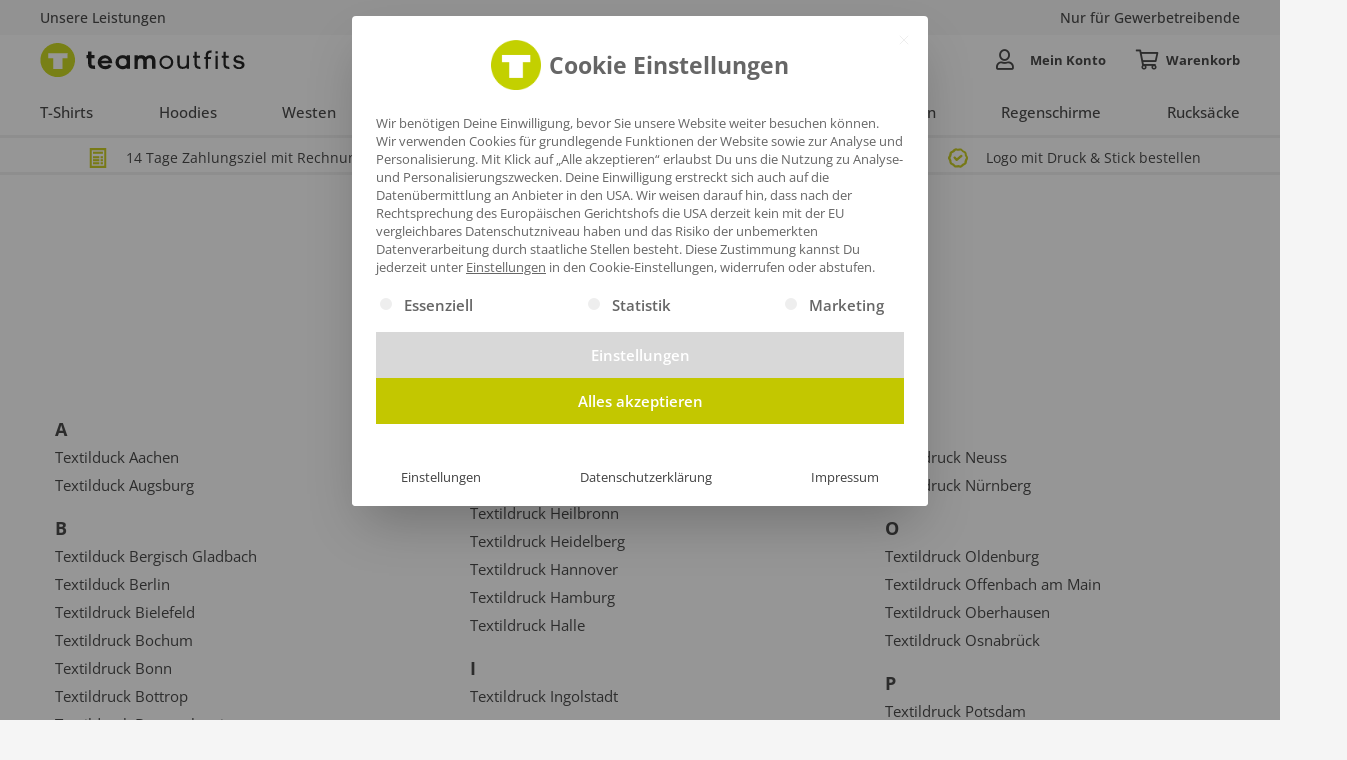

--- FILE ---
content_type: text/html; charset=UTF-8
request_url: https://www.teamoutfits.de/staedte-deutschland/
body_size: 46720
content:
<!DOCTYPE HTML>
<html lang="de">
<head>
	<meta charset="UTF-8">
	<meta name='robots' content='index, follow, max-image-preview:large, max-snippet:-1, max-video-preview:-1' />
	<style>img:is([sizes="auto" i], [sizes^="auto," i]) { contain-intrinsic-size: 3000px 1500px }</style>
	
<!-- Google Tag Manager for WordPress by gtm4wp.com -->
<script data-cfasync="false" data-pagespeed-no-defer>
	var gtm4wp_datalayer_name = "dataLayer";
	var dataLayer = dataLayer || [];
</script>
<!-- End Google Tag Manager for WordPress by gtm4wp.com --><!-- Start of Judge.me Core -->
<script data-cfasync='false' class='jdgm-settings-script'>window.jdgmSettings={"pagination":5,"disable_web_reviews":false,"badge_no_review_text":"Keine Bewertungen","badge_n_reviews_text":"{{ average_rating_1_decimal }}","badge_star_color":"#ECCD00","hide_badge_preview_if_no_reviews":true,"badge_hide_text":false,"enforce_center_preview_badge":false,"widget_title":"Kundenbewertungen","widget_open_form_text":"Bewertung schreiben","widget_close_form_text":"Bewertung abbrechen","widget_refresh_page_text":"Seite aktualisieren","widget_summary_text":"Basierend auf {{ number_of_reviews }} Bewertung/Bewertungen","widget_no_review_text":"Schreiben Sie die erste Bewertung","widget_name_field_text":"Name","widget_verified_name_field_text":"Verifizierter Name (öffentlich)","widget_name_placeholder_text":"Geben Sie Ihren Namen ein (öffentlich)","widget_required_field_error_text":"Dieses Feld ist erforderlich.","widget_email_field_text":"E-Mail","widget_verified_email_field_text":"Verifizierte E-Mail (privat, kann nicht bearbeitet werden)","widget_email_placeholder_text":"Geben Sie Ihre E-Mail ein (privat)","widget_email_field_error_text":"Bitte geben Sie eine gültige E-Mail-Adresse ein.","widget_rating_field_text":"Bewertung","widget_review_title_field_text":"Bewertungstitel","widget_review_title_placeholder_text":"Geben Sie Ihrer Bewertung einen Titel","widget_review_body_field_text":"Bewertung","widget_review_body_placeholder_text":"Schreiben Sie hier Ihre Kommentare","widget_pictures_field_text":"Bild/Video (optional)","widget_submit_review_text":"Bewertung abschicken","widget_submit_verified_review_text":"Verifizierte Bewertung abschicken","widget_submit_success_msg_with_auto_publish":"Vielen Dank! Bitte aktualisieren Sie die Seite in wenigen Momenten, um Ihre Bewertung zu sehen. Sie können Ihre Bewertung entfernen oder bearbeiten, indem Sie sich bei \u003ca href='https://judge.me/login' target='_blank' rel='nofollow noopener'\u003eJudge.me\u003c/a\u003e anmelden","widget_submit_success_msg_no_auto_publish":"Vielen Dank! Ihre Bewertung wird veröffentlicht, sobald sie vom Shop-Administrator genehmigt wurde. Sie können Ihre Bewertung entfernen oder bearbeiten, indem Sie sich bei \u003ca href='https://judge.me/login' target='_blank' rel='nofollow noopener'\u003eJudge.me\u003c/a\u003e anmelden","widget_show_default_reviews_out_of_total_text":"Es werden {{ n_reviews_shown }} von {{ n_reviews }} Bewertungen angezeigt.","widget_show_all_link_text":"Alle anzeigen","widget_show_less_link_text":"Weniger anzeigen","widget_author_said_text":"{{ reviewer_name }} sagte:","widget_days_text":"vor {{ n }} Tag/Tagen","widget_weeks_text":"vor {{ n }} Woche/Wochen","widget_months_text":"vor {{ n }} Monat/Monaten","widget_years_text":"vor {{ n }} Jahr/Jahren","widget_yesterday_text":"Gestern","widget_today_text":"Heute","widget_replied_text":"\u003e\u003e {{ shop_name }} antwortete:","widget_read_more_text":"Mehr lesen","widget_rating_filter_color":"#ECCD00","widget_rating_filter_see_all_text":"Alle Bewertungen anzeigen","widget_sorting_most_recent_text":"Neueste","widget_sorting_highest_rating_text":"Höchste Bewertung","widget_sorting_lowest_rating_text":"Niedrigste Bewertung","widget_sorting_with_pictures_text":"Nur Bilder","widget_sorting_most_helpful_text":"Hilfreichste","widget_open_question_form_text":"Eine Frage stellen","widget_reviews_subtab_text":"Bewertungen","widget_questions_subtab_text":"Fragen","widget_question_label_text":"Frage","widget_answer_label_text":"Antwort","widget_question_placeholder_text":"Schreiben Sie hier Ihre Frage","widget_submit_question_text":"Frage absenden","widget_question_submit_success_text":"Vielen Dank für Ihre Frage! Wir werden Sie benachrichtigen, sobald sie beantwortet wird.","widget_star_color":"#ECCD00","verified_badge_text":"Verifiziert","verified_badge_bg_color":"#008F14","verified_badge_placement":"left-of-reviewer-name","widget_review_max_height":3,"widget_hide_border":false,"widget_social_share":false,"widget_review_location_show":false,"all_reviews_include_out_of_store_products":true,"all_reviews_out_of_store_text":"(außerhalb des Shops)","all_reviews_product_name_prefix_text":"über","enable_review_pictures":true,"widget_theme":"carousel","review_date_format":"dd/mm/yy","widget_product_reviews_subtab_text":"Produktbewertungen","widget_shop_reviews_subtab_text":"Shop-Bewertungen","widget_write_a_store_review_text":"Shop-Bewertung schreiben","widget_other_languages_heading":"Bewertungen in anderen Sprachen","widget_sorting_pictures_first_text":"Bilder zuerst","floating_tab_button_name":"★ Bewertungen","floating_tab_title":"Lassen Sie Kunden für uns sprechen","floating_tab_url":"","floating_tab_url_enabled":false,"all_reviews_text_badge_text":"Kunden bewerten uns mit {{ shop.metafields.judgeme.all_reviews_rating | round: 1 }}/5 basierend auf {{ shop.metafields.judgeme.all_reviews_count }} Bewertungen.","all_reviews_text_badge_text_branded_style":"{{ shop.metafields.judgeme.all_reviews_rating | round: 1 }} von 5 Sternen basierend auf {{ shop.metafields.judgeme.all_reviews_count }} Bewertungen","all_reviews_text_badge_url":"","all_reviews_text_show_jm_brand":false,"featured_carousel_title":"Lassen Sie Kunden für uns sprechen","featured_carousel_count_text":"aus {{ n }} Bewertungen","featured_carousel_url":"","verified_count_badge_style":"branded","verified_count_badge_url":"","widget_histogram_use_custom_color":true,"widget_pagination_use_custom_color":true,"picture_reminder_submit_button":"Upload Pictures","enable_review_videos":true,"mute_video_by_default":true,"widget_sorting_videos_first_text":"Videos zuerst","widget_review_pending_text":"Ausstehend","remove_microdata_snippet":false,"preview_badge_no_question_text":"Keine Fragen","preview_badge_n_question_text":"{{ number_of_questions }} Frage/Fragen","remove_judgeme_branding":true,"widget_search_bar_placeholder":"Bewertungen durchsuchen","widget_sorting_verified_only_text":"Nur verifizierte","featured_carousel_verified_badge_enable":true,"featured_carousel_more_reviews_button_text":"Mehr Bewertungen lesen","featured_carousel_view_product_button_text":"Produkt ansehen","all_reviews_page_load_more_text":"Mehr Bewertungen laden","widget_advanced_speed_features":5,"widget_public_name_text":"wird öffentlich angezeigt wie","default_reviewer_name_has_non_latin":true,"widget_reviewer_anonymous":"Anonym","medals_widget_title":"Judge.me Bewertungsmedaillen","show_reviewer_avatar":false,"widget_invalid_yt_video_url_error_text":"Keine YouTube-Video-URL","widget_max_length_field_error_text":"Bitte geben Sie nicht mehr als {0} Zeichen ein.","widget_verified_by_shop_text":"Verifiziert vom Shop","widget_load_with_code_splitting":true,"widget_ugc_title":"Von uns hergestellt, von Ihnen geteilt","widget_ugc_subtitle":"Markieren Sie uns, um Ihr Bild auf unserer Seite zu sehen","widget_ugc_primary_button_text":"Jetzt kaufen","widget_ugc_secondary_button_text":"Mehr laden","widget_ugc_reviews_button_text":"Bewertungen ansehen","widget_primary_color":"#2C2C2C","widget_enable_secondary_color":true,"widget_secondary_color":"#F5F5F5","widget_summary_average_rating_text":"{{ average_rating }} von 5","widget_media_grid_title":"Kundenfotos \u0026 -videos","widget_media_grid_see_more_text":"Mehr sehen","widget_round_style":true,"widget_verified_by_judgeme_text":"Verifiziert von Judge.me","widget_verified_by_judgeme_text_in_store_medals":"Verifiziert von Judge.me","widget_media_field_exceed_quantity_message":"Entschuldigung, wir können nur {{ max_media }} für eine Bewertung akzeptieren.","widget_media_field_exceed_limit_message":"{{ file_name }} ist zu groß, bitte wählen Sie ein {{ media_type }} kleiner als {{ size_limit }}MB.","widget_review_submitted_text":"Bewertung abgesendet!","widget_question_submitted_text":"Frage abgesendet!","widget_close_form_text_question":"Abbrechen","widget_write_your_answer_here_text":"Schreiben Sie hier Ihre Antwort","widget_enabled_branded_link":true,"widget_show_collected_by_judgeme":false,"widget_reviewer_name_color":"#2C2C2C","widget_write_review_text_color":"#2C2C2C","widget_write_review_bg_color":"#F5F5F5","widget_collected_by_judgeme_text":"gesammelt von Judge.me","widget_pagination_type":"load_more","widget_load_more_text":"Mehr laden","widget_load_more_color":"#2C2C2C","widget_full_review_text":"Vollständige Bewertung","widget_read_more_reviews_text":"Mehr Bewertungen lesen","widget_read_questions_text":"Fragen lesen","widget_questions_and_answers_text":"Fragen \u0026 Antworten","widget_verified_by_text":"Verifiziert von","widget_verified_text":"Verifiziert","widget_number_of_reviews_text":"{{ number_of_reviews }} Bewertungen","widget_back_button_text":"Zurück","widget_next_button_text":"Weiter","widget_custom_forms_filter_button":"Filter","how_reviews_are_collected":"Wie werden Bewertungen gesammelt?","widget_show_review_keywords":true,"widget_gdpr_statement":"Wie wir Ihre Daten verwenden: Wir kontaktieren Sie nur bezüglich der von Ihnen abgegebenen Bewertung und nur, wenn nötig. Durch das Absenden Ihrer Bewertung stimmen Sie den \u003ca href='https://judge.me/terms' target='_blank' rel='nofollow noopener'\u003eNutzungsbedingungen\u003c/a\u003e, der \u003ca href='https://judge.me/privacy' target='_blank' rel='nofollow noopener'\u003eDatenschutzrichtlinie\u003c/a\u003e und den \u003ca href='https://judge.me/content-policy' target='_blank' rel='nofollow noopener'\u003eInhaltsrichtlinien\u003c/a\u003e von Judge.me zu.","review_snippet_widget_round_border_style":true,"review_snippet_widget_card_color":"#FFFFFF","review_snippet_widget_slider_arrows_background_color":"#FFFFFF","review_snippet_widget_slider_arrows_color":"#000000","review_snippet_widget_star_color":"#108474","all_reviews_product_variant_label_text":"Variante: ","widget_show_verified_branding":true,"transparency_badges_collected_via_store_invite_text":"Bewertung gesammelt durch eine Einladung zum Shop","transparency_badges_from_another_provider_text":"Bewertung gesammelt von einem anderen Anbieter","transparency_badges_collected_from_store_visitor_text":"Bewertung gesammelt von einem Shop-Besucher","transparency_badges_written_in_google_text":"Bewertung in Google geschrieben","transparency_badges_written_in_etsy_text":"Bewertung in Etsy geschrieben","transparency_badges_written_in_shop_app_text":"Bewertung in Shop App geschrieben","transparency_badges_earned_reward_text":"Bewertung erhielt eine Belohnung für zukünftige Bestellungen","platform":"woocommerce","branding_url":"https://app.judge.me/reviews","branding_text":"Unterstützt von Judge.me","locale":"en","reply_name":"Teamoutfits","widget_version":"3.0","footer":true,"autopublish":true,"review_dates":true,"enable_custom_form":false,"enable_multi_locales_translations":false,"can_be_branded":false,"reply_name_text":"Teamoutfits"};</script> <style class='jdgm-settings-style'>﻿.jdgm-xx{left:0}:root{--jdgm-primary-color: #2C2C2C;--jdgm-secondary-color: #F5F5F5;--jdgm-star-color: #ECCD00;--jdgm-write-review-text-color: #2C2C2C;--jdgm-write-review-bg-color: #F5F5F5;--jdgm-paginate-color: #2C2C2C;--jdgm-border-radius: 10;--jdgm-reviewer-name-color: #2C2C2C}.jdgm-histogram__bar-content{background-color:#ECCD00}.jdgm-rev[data-verified-buyer=true] .jdgm-rev__icon.jdgm-rev__icon:after,.jdgm-rev__buyer-badge.jdgm-rev__buyer-badge{color:white;background-color:#008F14}.jdgm-review-widget--small .jdgm-gallery.jdgm-gallery .jdgm-gallery__thumbnail-link:nth-child(8) .jdgm-gallery__thumbnail-wrapper.jdgm-gallery__thumbnail-wrapper:before{content:"Mehr sehen"}@media only screen and (min-width: 768px){.jdgm-gallery.jdgm-gallery .jdgm-gallery__thumbnail-link:nth-child(8) .jdgm-gallery__thumbnail-wrapper.jdgm-gallery__thumbnail-wrapper:before{content:"Mehr sehen"}}.jdgm-preview-badge .jdgm-star.jdgm-star{color:#ECCD00}.jdgm-prev-badge[data-average-rating='0.00']{display:none !important}.jdgm-rev .jdgm-rev__icon{display:none !important}.jdgm-author-all-initials{display:none !important}.jdgm-author-last-initial{display:none !important}.jdgm-rev-widg__title{visibility:hidden}.jdgm-rev-widg__summary-text{visibility:hidden}.jdgm-prev-badge__text{visibility:hidden}.jdgm-rev__prod-link-prefix:before{content:'über'}.jdgm-rev__variant-label:before{content:'Variante: '}.jdgm-rev__out-of-store-text:before{content:'(außerhalb des Shops)'}@media only screen and (min-width: 768px){.jdgm-rev__pics .jdgm-rev_all-rev-page-picture-separator,.jdgm-rev__pics .jdgm-rev__product-picture{display:none}}@media only screen and (max-width: 768px){.jdgm-rev__pics .jdgm-rev_all-rev-page-picture-separator,.jdgm-rev__pics .jdgm-rev__product-picture{display:none}}.jdgm-review-snippet-widget .jdgm-rev-snippet-widget__cards-container .jdgm-rev-snippet-card{border-radius:8px;background:#fff}.jdgm-review-snippet-widget .jdgm-rev-snippet-widget__cards-container .jdgm-rev-snippet-card__rev-rating .jdgm-star{color:#108474}.jdgm-review-snippet-widget .jdgm-rev-snippet-widget__prev-btn,.jdgm-review-snippet-widget .jdgm-rev-snippet-widget__next-btn{border-radius:50%;background:#fff}.jdgm-review-snippet-widget .jdgm-rev-snippet-widget__prev-btn>svg,.jdgm-review-snippet-widget .jdgm-rev-snippet-widget__next-btn>svg{fill:#000}.jdgm-full-rev-modal.rev-snippet-widget .jm-mfp-container .jm-mfp-content,.jdgm-full-rev-modal.rev-snippet-widget .jm-mfp-container .jdgm-full-rev__icon,.jdgm-full-rev-modal.rev-snippet-widget .jm-mfp-container .jdgm-full-rev__pic-img,.jdgm-full-rev-modal.rev-snippet-widget .jm-mfp-container .jdgm-full-rev__reply{border-radius:8px}.jdgm-full-rev-modal.rev-snippet-widget .jm-mfp-container .jdgm-full-rev[data-verified-buyer="true"] .jdgm-full-rev__icon::after{border-radius:8px}.jdgm-full-rev-modal.rev-snippet-widget .jm-mfp-container .jdgm-full-rev .jdgm-rev__buyer-badge{border-radius:calc( 8px / 2 )}.jdgm-full-rev-modal.rev-snippet-widget .jm-mfp-container .jdgm-full-rev .jdgm-full-rev__replier::before{content:'Teamoutfits'}.jdgm-full-rev-modal.rev-snippet-widget .jm-mfp-container .jdgm-full-rev .jdgm-full-rev__product-button{border-radius:calc( 8px * 6 )}
</style> <style class='jdgm-settings-style'></style> <script data-cfasync="false" type="text/javascript" async src="https://cdnwidget.judge.me/widget_v3/theme/carousel.js" id="judgeme_widget_carousel_js"></script>
<link id="judgeme_widget_carousel_css" rel="stylesheet" type="text/css" media="nope!" onload="this.media='all'" href="https://cdnwidget.judge.me/widget_v3/theme/carousel.css"><style class='jdgm-miracle-styles'>
  @-webkit-keyframes jdgm-spin{0%{-webkit-transform:rotate(0deg);-ms-transform:rotate(0deg);transform:rotate(0deg)}100%{-webkit-transform:rotate(359deg);-ms-transform:rotate(359deg);transform:rotate(359deg)}}@keyframes jdgm-spin{0%{-webkit-transform:rotate(0deg);-ms-transform:rotate(0deg);transform:rotate(0deg)}100%{-webkit-transform:rotate(359deg);-ms-transform:rotate(359deg);transform:rotate(359deg)}}@font-face{font-family:'JudgemeStar';src:url("[data-uri]") format("woff");font-weight:normal;font-style:normal}.jdgm-star{font-family:'JudgemeStar';display:inline !important;text-decoration:none !important;padding:0 4px 0 0 !important;margin:0 !important;font-weight:bold;opacity:1;-webkit-font-smoothing:antialiased;-moz-osx-font-smoothing:grayscale}.jdgm-star:hover{opacity:1}.jdgm-star:last-of-type{padding:0 !important}.jdgm-star.jdgm--on:before{content:"\e000"}.jdgm-star.jdgm--off:before{content:"\e001"}.jdgm-star.jdgm--half:before{content:"\e002"}.jdgm-widget *{margin:0;line-height:1.4;-webkit-box-sizing:border-box;-moz-box-sizing:border-box;box-sizing:border-box;-webkit-overflow-scrolling:touch}.jdgm-hidden{display:none !important;visibility:hidden !important}.jdgm-temp-hidden{display:none}.jdgm-spinner{width:40px;height:40px;margin:auto;border-radius:50%;border-top:2px solid #eee;border-right:2px solid #eee;border-bottom:2px solid #eee;border-left:2px solid #ccc;-webkit-animation:jdgm-spin 0.8s infinite linear;animation:jdgm-spin 0.8s infinite linear}.jdgm-spinner:empty{display:block}.jdgm-prev-badge{display:block !important}

</style>

<script data-cfasync='false' class='jdgm-script'>
!function(e){window.jdgm=window.jdgm||{},jdgm.CDN_HOST="https://cdn.judge.me/",
jdgm.docReady=function(d){(e.attachEvent?"complete"===e.readyState:"loading"!==e.readyState)?
setTimeout(d,0):e.addEventListener("DOMContentLoaded",d)},jdgm.loadCSS=function(d,t,o,a){
!o&&jdgm.loadCSS.requestedUrls.indexOf(d)>=0||(jdgm.loadCSS.requestedUrls.push(d),
(a=e.createElement("link")).rel="stylesheet",a.class="jdgm-stylesheet",a.media="nope!",
a.href=d,a.onload=function(){this.media="all",t&&setTimeout(t)},e.body.appendChild(a))},
jdgm.loadCSS.requestedUrls=[],jdgm.docReady(function(){(window.jdgmLoadCSS||e.querySelectorAll(
".jdgm-widget, .jdgm-all-reviews-page").length>0)&&(jdgmSettings.widget_load_with_code_splitting?
parseFloat(jdgmSettings.widget_version)>=3?jdgm.loadCSS(jdgm.CDN_HOST+"widget_v3/base.css"):
jdgm.loadCSS(jdgm.CDN_HOST+"widget/base.css"):jdgm.loadCSS(jdgm.CDN_HOST+"shopify_v2.css"))})}(document);
</script>
<script async data-cfasync="false" type="text/javascript" src="https://cdn.judge.me/loader.js"></script>
<noscript><link rel="stylesheet" type="text/css" media="all" href="https://cdn.judge.me/shopify_v2.css"></noscript>
<!-- End of Judge.me Core -->

	<!-- This site is optimized with the Yoast SEO plugin v25.3.1 - https://yoast.com/wordpress/plugins/seo/ -->
	<title>Städte Deutschland &#8211; Teamoutfits</title>
	<link rel="canonical" href="https://www.teamoutfits.de/staedte-deutschland/" />
	<meta property="og:locale" content="de_DE" />
	<meta property="og:type" content="article" />
	<meta property="og:title" content="Städte Deutschland &#8211; Teamoutfits" />
	<meta property="og:url" content="https://www.teamoutfits.de/staedte-deutschland/" />
	<meta property="og:site_name" content="Teamoutfits" />
	<meta property="article:modified_time" content="2024-04-10T10:29:50+00:00" />
	<meta name="twitter:card" content="summary_large_image" />
	<meta name="twitter:label1" content="Geschätzte Lesezeit" />
	<meta name="twitter:data1" content="5 Minuten" />
	<script type="application/ld+json" class="yoast-schema-graph">{"@context":"https://schema.org","@graph":[{"@type":"WebPage","@id":"https://www.teamoutfits.de/staedte-deutschland/","url":"https://www.teamoutfits.de/staedte-deutschland/","name":"Städte Deutschland &#8211; Teamoutfits","isPartOf":{"@id":"https://www.teamoutfits.de/#website"},"datePublished":"2024-04-08T12:22:13+00:00","dateModified":"2024-04-10T10:29:50+00:00","breadcrumb":{"@id":"https://www.teamoutfits.de/staedte-deutschland/#breadcrumb"},"inLanguage":"de","potentialAction":[{"@type":"ReadAction","target":["https://www.teamoutfits.de/staedte-deutschland/"]}]},{"@type":"BreadcrumbList","@id":"https://www.teamoutfits.de/staedte-deutschland/#breadcrumb","itemListElement":[{"@type":"ListItem","position":1,"name":"Home","item":"https://www.teamoutfits.de/"},{"@type":"ListItem","position":2,"name":"Städte Deutschland"}]},{"@type":"WebSite","@id":"https://www.teamoutfits.de/#website","url":"https://www.teamoutfits.de/","name":"Teamoutfits","description":"Premium Teamkleidung","potentialAction":[{"@type":"SearchAction","target":{"@type":"EntryPoint","urlTemplate":"https://www.teamoutfits.de/?s={search_term_string}"},"query-input":{"@type":"PropertyValueSpecification","valueRequired":true,"valueName":"search_term_string"}}],"inLanguage":"de"}]}</script>
	<!-- / Yoast SEO plugin. -->


<link rel='dns-prefetch' href='//widget.trustpilot.com' />
<meta name="viewport" content="width=device-width, initial-scale=1">
<meta name="SKYPE_TOOLBAR" content="SKYPE_TOOLBAR_PARSER_COMPATIBLE">
<meta name="theme-color" content="#F6F6F6">
<link rel="preload" href="https://www.teamoutfits.de/wp-content/uploads/open-sans-v40-latin_symbols-regular.woff2" as="font" type="font/woff2" crossorigin><link rel="preload" href="https://www.teamoutfits.de/wp-content/uploads/open-sans-v40-latin_symbols-italic.woff2" as="font" type="font/woff2" crossorigin><link rel="preload" href="https://www.teamoutfits.de/wp-content/uploads/open-sans-v40-latin_symbols-500.woff2" as="font" type="font/woff2" crossorigin><link rel="preload" href="https://www.teamoutfits.de/wp-content/uploads/open-sans-v40-latin_symbols-500italic.woff2" as="font" type="font/woff2" crossorigin><link rel="preload" href="https://www.teamoutfits.de/wp-content/uploads/open-sans-v40-latin_symbols-600.woff2" as="font" type="font/woff2" crossorigin><link rel="preload" href="https://www.teamoutfits.de/wp-content/uploads/open-sans-v40-latin_symbols-600italic.woff2" as="font" type="font/woff2" crossorigin><link rel="preload" href="https://www.teamoutfits.de/wp-content/uploads/open-sans-v40-latin_symbols-700.woff2" as="font" type="font/woff2" crossorigin><link rel="preload" href="https://www.teamoutfits.de/wp-content/uploads/open-sans-v40-latin_symbols-700italic.woff2" as="font" type="font/woff2" crossorigin><script>
window._wpemojiSettings = {"baseUrl":"https:\/\/s.w.org\/images\/core\/emoji\/16.0.1\/72x72\/","ext":".png","svgUrl":"https:\/\/s.w.org\/images\/core\/emoji\/16.0.1\/svg\/","svgExt":".svg","source":{"concatemoji":"https:\/\/www.teamoutfits.de\/wp-includes\/js\/wp-emoji-release.min.js?ver=6.8.3"}};
/*! This file is auto-generated */
!function(s,n){var o,i,e;function c(e){try{var t={supportTests:e,timestamp:(new Date).valueOf()};sessionStorage.setItem(o,JSON.stringify(t))}catch(e){}}function p(e,t,n){e.clearRect(0,0,e.canvas.width,e.canvas.height),e.fillText(t,0,0);var t=new Uint32Array(e.getImageData(0,0,e.canvas.width,e.canvas.height).data),a=(e.clearRect(0,0,e.canvas.width,e.canvas.height),e.fillText(n,0,0),new Uint32Array(e.getImageData(0,0,e.canvas.width,e.canvas.height).data));return t.every(function(e,t){return e===a[t]})}function u(e,t){e.clearRect(0,0,e.canvas.width,e.canvas.height),e.fillText(t,0,0);for(var n=e.getImageData(16,16,1,1),a=0;a<n.data.length;a++)if(0!==n.data[a])return!1;return!0}function f(e,t,n,a){switch(t){case"flag":return n(e,"\ud83c\udff3\ufe0f\u200d\u26a7\ufe0f","\ud83c\udff3\ufe0f\u200b\u26a7\ufe0f")?!1:!n(e,"\ud83c\udde8\ud83c\uddf6","\ud83c\udde8\u200b\ud83c\uddf6")&&!n(e,"\ud83c\udff4\udb40\udc67\udb40\udc62\udb40\udc65\udb40\udc6e\udb40\udc67\udb40\udc7f","\ud83c\udff4\u200b\udb40\udc67\u200b\udb40\udc62\u200b\udb40\udc65\u200b\udb40\udc6e\u200b\udb40\udc67\u200b\udb40\udc7f");case"emoji":return!a(e,"\ud83e\udedf")}return!1}function g(e,t,n,a){var r="undefined"!=typeof WorkerGlobalScope&&self instanceof WorkerGlobalScope?new OffscreenCanvas(300,150):s.createElement("canvas"),o=r.getContext("2d",{willReadFrequently:!0}),i=(o.textBaseline="top",o.font="600 32px Arial",{});return e.forEach(function(e){i[e]=t(o,e,n,a)}),i}function t(e){var t=s.createElement("script");t.src=e,t.defer=!0,s.head.appendChild(t)}"undefined"!=typeof Promise&&(o="wpEmojiSettingsSupports",i=["flag","emoji"],n.supports={everything:!0,everythingExceptFlag:!0},e=new Promise(function(e){s.addEventListener("DOMContentLoaded",e,{once:!0})}),new Promise(function(t){var n=function(){try{var e=JSON.parse(sessionStorage.getItem(o));if("object"==typeof e&&"number"==typeof e.timestamp&&(new Date).valueOf()<e.timestamp+604800&&"object"==typeof e.supportTests)return e.supportTests}catch(e){}return null}();if(!n){if("undefined"!=typeof Worker&&"undefined"!=typeof OffscreenCanvas&&"undefined"!=typeof URL&&URL.createObjectURL&&"undefined"!=typeof Blob)try{var e="postMessage("+g.toString()+"("+[JSON.stringify(i),f.toString(),p.toString(),u.toString()].join(",")+"));",a=new Blob([e],{type:"text/javascript"}),r=new Worker(URL.createObjectURL(a),{name:"wpTestEmojiSupports"});return void(r.onmessage=function(e){c(n=e.data),r.terminate(),t(n)})}catch(e){}c(n=g(i,f,p,u))}t(n)}).then(function(e){for(var t in e)n.supports[t]=e[t],n.supports.everything=n.supports.everything&&n.supports[t],"flag"!==t&&(n.supports.everythingExceptFlag=n.supports.everythingExceptFlag&&n.supports[t]);n.supports.everythingExceptFlag=n.supports.everythingExceptFlag&&!n.supports.flag,n.DOMReady=!1,n.readyCallback=function(){n.DOMReady=!0}}).then(function(){return e}).then(function(){var e;n.supports.everything||(n.readyCallback(),(e=n.source||{}).concatemoji?t(e.concatemoji):e.wpemoji&&e.twemoji&&(t(e.twemoji),t(e.wpemoji)))}))}((window,document),window._wpemojiSettings);
</script>
<style id='wp-emoji-styles-inline-css'>

	img.wp-smiley, img.emoji {
		display: inline !important;
		border: none !important;
		box-shadow: none !important;
		height: 1em !important;
		width: 1em !important;
		margin: 0 0.07em !important;
		vertical-align: -0.1em !important;
		background: none !important;
		padding: 0 !important;
	}
</style>
<link rel='stylesheet' id='dnd-upload-cf7-css' href='https://www.teamoutfits.de/wp-content/plugins/drag-and-drop-multiple-file-upload-contact-form-7/assets/css/dnd-upload-cf7.css?ver=1.3.8.5' media='all' />
<link rel='stylesheet' id='contact-form-7-css' href='https://www.teamoutfits.de/wp-content/plugins/contact-form-7/includes/css/styles.css?ver=6.0' media='all' />
<link rel='stylesheet' id='fe-product-configurator-css' href='https://www.teamoutfits.de/wp-content/plugins/fe-product-configurator/public/css/fe-product-configurator-public.css?ver=1.0.3' media='all' />
<style id='woocommerce-inline-inline-css'>
.woocommerce form .form-row .required { visibility: visible; }
</style>
<link rel='stylesheet' id='spam-protect-for-contact-form7-css' href='https://www.teamoutfits.de/wp-content/plugins/wp-contact-form-7-spam-blocker/frontend/css/spam-protect-for-contact-form7.css?ver=1.0.0' media='all' />
<link rel='stylesheet' id='dgwt-wcas-style-css' href='https://www.teamoutfits.de/wp-content/plugins/ajax-search-for-woocommerce/assets/css/style.min.css?ver=1.29.0' media='all' />
<link rel='stylesheet' id='borlabs-cookie-custom-css' href='https://www.teamoutfits.de/wp-content/cache/borlabs-cookie/1/borlabs-cookie-1-de.css?ver=3.3.7-72' media='all' />
<link rel='stylesheet' id='js_composer_front-css' href='https://www.teamoutfits.de/wp-content/plugins/js_composer/assets/css/js_composer.min.css?ver=8.0' media='all' />
<link rel='stylesheet' id='us-style-css' href='https://www.teamoutfits.de/wp-content/themes/Impreza/css/style.min.css?ver=8.31.1' media='all' />
<link rel='stylesheet' id='us-woocommerce-css' href='https://www.teamoutfits.de/wp-content/themes/Impreza/common/css/plugins/woocommerce.min.css?ver=8.31.1' media='all' />
<link rel='stylesheet' id='woocommerce-gzd-layout-css' href='https://www.teamoutfits.de/wp-content/plugins/woocommerce-germanized/build/static/layout-styles.css?ver=3.18.4' media='all' />
<style id='woocommerce-gzd-layout-inline-css'>
.woocommerce-checkout .shop_table { background-color: #eeeeee; } .product p.deposit-packaging-type { font-size: 1.25em !important; } p.woocommerce-shipping-destination { display: none; }
                .wc-gzd-nutri-score-value-a {
                    background: url(https://www.teamoutfits.de/wp-content/plugins/woocommerce-germanized/assets/images/nutri-score-a.svg) no-repeat;
                }
                .wc-gzd-nutri-score-value-b {
                    background: url(https://www.teamoutfits.de/wp-content/plugins/woocommerce-germanized/assets/images/nutri-score-b.svg) no-repeat;
                }
                .wc-gzd-nutri-score-value-c {
                    background: url(https://www.teamoutfits.de/wp-content/plugins/woocommerce-germanized/assets/images/nutri-score-c.svg) no-repeat;
                }
                .wc-gzd-nutri-score-value-d {
                    background: url(https://www.teamoutfits.de/wp-content/plugins/woocommerce-germanized/assets/images/nutri-score-d.svg) no-repeat;
                }
                .wc-gzd-nutri-score-value-e {
                    background: url(https://www.teamoutfits.de/wp-content/plugins/woocommerce-germanized/assets/images/nutri-score-e.svg) no-repeat;
                }
            
</style>
<link rel='stylesheet' id='theme-style-css' href='https://www.teamoutfits.de/wp-content/themes/Impreza-child/style.css?ver=8.31.1' media='all' />
<link rel='stylesheet' id='wqpmb-style-css' href='https://www.teamoutfits.de/wp-content/plugins/wc-quantity-plus-minus-button/assets/css/style.css?ver=1.0.0' media='all' />
<script src="https://www.teamoutfits.de/wp-content/plugins/fe-product-configurator/includes/jsapp/static/js/main.520f5676.js?ver=6.8.3" id="fe-product-configurator1-js"></script>
<script src="https://www.teamoutfits.de/wp-includes/js/jquery/jquery.min.js?ver=3.7.1" id="jquery-core-js"></script>
<script src="https://www.teamoutfits.de/wp-content/plugins/woocommerce/assets/js/jquery-blockui/jquery.blockUI.min.js?ver=2.7.0-wc.9.4.1" id="jquery-blockui-js" defer data-wp-strategy="defer"></script>
<script id="wc-add-to-cart-js-extra">
var wc_add_to_cart_params = {"ajax_url":"\/wp-admin\/admin-ajax.php","wc_ajax_url":"\/?wc-ajax=%%endpoint%%","i18n_view_cart":"Warenkorb anzeigen","cart_url":"https:\/\/www.teamoutfits.de\/warenkorb\/","is_cart":"","cart_redirect_after_add":"no"};
</script>
<script src="https://www.teamoutfits.de/wp-content/plugins/woocommerce/assets/js/frontend/add-to-cart.min.js?ver=9.4.1" id="wc-add-to-cart-js" defer data-wp-strategy="defer"></script>
<script src="https://www.teamoutfits.de/wp-content/plugins/woocommerce/assets/js/js-cookie/js.cookie.min.js?ver=2.1.4-wc.9.4.1" id="js-cookie-js" defer data-wp-strategy="defer"></script>
<script id="woocommerce-js-extra">
var woocommerce_params = {"ajax_url":"\/wp-admin\/admin-ajax.php","wc_ajax_url":"\/?wc-ajax=%%endpoint%%"};
</script>
<script src="https://www.teamoutfits.de/wp-content/plugins/woocommerce/assets/js/frontend/woocommerce.min.js?ver=9.4.1" id="woocommerce-js" defer data-wp-strategy="defer"></script>
<script src="https://www.teamoutfits.de/wp-content/plugins/wp-contact-form-7-spam-blocker/frontend/js/spam-protect-for-contact-form7.js?ver=1.0.0" id="spam-protect-for-contact-form7-js"></script>
<script data-no-optimize="1" data-no-minify="1" data-cfasync="false" src="https://www.teamoutfits.de/wp-content/cache/borlabs-cookie/1/borlabs-cookie-config-de.json.js?ver=3.3.7-108" id="borlabs-cookie-config-js"></script>
<script src="https://widget.trustpilot.com/bootstrap/v5/tp.widget.bootstrap.min.js?ver=6.8.3" id="trustpilot-js"></script>
<script></script><link rel="https://api.w.org/" href="https://www.teamoutfits.de/wp-json/" /><link rel="alternate" title="JSON" type="application/json" href="https://www.teamoutfits.de/wp-json/wp/v2/pages/114279" /><link rel="EditURI" type="application/rsd+xml" title="RSD" href="https://www.teamoutfits.de/xmlrpc.php?rsd" />
<meta name="generator" content="WordPress 6.8.3" />
<meta name="generator" content="WooCommerce 9.4.1" />
<link rel='shortlink' href='https://www.teamoutfits.de/?p=114279' />
<link rel="alternate" title="oEmbed (JSON)" type="application/json+oembed" href="https://www.teamoutfits.de/wp-json/oembed/1.0/embed?url=https%3A%2F%2Fwww.teamoutfits.de%2Fstaedte-deutschland%2F" />
<link rel="alternate" title="oEmbed (XML)" type="text/xml+oembed" href="https://www.teamoutfits.de/wp-json/oembed/1.0/embed?url=https%3A%2F%2Fwww.teamoutfits.de%2Fstaedte-deutschland%2F&#038;format=xml" />
<style type='text/css' id='wqpmb_internal_css'>.qib-button-wrapper button.qib-button{
}
.qib-button-wrapper button.qib-button:hover{
}
.qib-button-wrapper .quantity input.input-text.qty.text{
}
</style>
<!-- Google Tag Manager for WordPress by gtm4wp.com -->
<!-- GTM Container placement set to automatic -->
<script data-cfasync="false" data-pagespeed-no-defer type="text/javascript">
	var dataLayer_content = {"pagePostType":"page","pagePostType2":"single-page","pagePostAuthor":"zedrab-admin"};
	dataLayer.push( dataLayer_content );
</script>
<script data-borlabs-cookie-script-blocker-id='google-tag-manager' type='text/template' data-cfasync="false">
(function(w,d,s,l,i){w[l]=w[l]||[];w[l].push({'gtm.start':
new Date().getTime(),event:'gtm.js'});var f=d.getElementsByTagName(s)[0],
j=d.createElement(s),dl=l!='dataLayer'?'&l='+l:'';j.async=true;j.src=
'//www.googletagmanager.com/gtm.js?id='+i+dl;f.parentNode.insertBefore(j,f);
})(window,document,'script','dataLayer','GTM-WG2965PH');
</script>
<!-- End Google Tag Manager for WordPress by gtm4wp.com -->		<style>
			.dgwt-wcas-ico-magnifier,.dgwt-wcas-ico-magnifier-handler{max-width:20px}.dgwt-wcas-search-wrapp{max-width:600px}		</style>
			<style>
		.w-search.layout_modern .w-search-close {

		}

		.w-search.layout_modern .w-search-close {
			color: rgba(0, 0, 0, 0.5) !important;
		}

		.w-search.layout_modern .dgwt-wcas-close {
			display: none;
		}

		.w-search.layout_modern .dgwt-wcas-preloader {
			right: 20px;
		}

		.w-search.layout_fullscreen .w-form-row-field {
			top: 48px;
		}
	</style>
			<script id="us_add_no_touch">
			if ( ! /Android|webOS|iPhone|iPad|iPod|BlackBerry|IEMobile|Opera Mini/i.test( navigator.userAgent ) ) {
				document.documentElement.classList.add( "no-touch" );
			}
		</script>
				<script id="us_color_scheme_switch_class">
			if ( document.cookie.includes( "us_color_scheme_switch_is_on=true" ) ) {
				document.documentElement.classList.add( "us-color-scheme-on" );
			}
		</script>
			<noscript><style>.woocommerce-product-gallery{ opacity: 1 !important; }</style></noscript>
	<script data-no-optimize="1" data-no-minify="1" data-cfasync="false" data-borlabs-cookie-script-blocker-ignore>
	if ('0' === '1' && '1' === '1') {
		window['gtag_enable_tcf_support'] = true;
	}
	window.dataLayer = window.dataLayer || [];
	if (typeof gtag !== 'function') { function gtag(){dataLayer.push(arguments);} }
	gtag('set', 'developer_id.dYjRjMm', true);
	if ('1' === '1') {
		let getCookieValue = function (name) {
			return document.cookie.match('(^|;)\\s*' + name + '\\s*=\\s*([^;]+)')?.pop() || '';
		};
		let cookieValue = getCookieValue('borlabs-cookie-gcs');
		let consentsFromCookie = {};
		if (cookieValue !== '') {
			 consentsFromCookie = JSON.parse(decodeURIComponent(cookieValue));
		}
		let defaultValues = {
			'ad_storage': 'denied',
			'ad_user_data': 'denied',
			'ad_personalization': 'denied',
			'analytics_storage': 'denied',
			'functionality_storage': 'denied',
			'personalization_storage': 'denied',
			'security_storage': 'denied',
			'wait_for_update': 500,
		};
		gtag('consent', 'default', { ...defaultValues, ...consentsFromCookie });
		gtag('set', 'ads_data_redaction', true);
	}
	
	if('1' === '1') {
		var url = new URL(window.location.href);
				
		if ((url.searchParams.has('gtm_debug') && url.searchParams.get('gtm_debug') !== '') || document.cookie.indexOf('__TAG_ASSISTANT=') !== -1 || document.documentElement.hasAttribute('data-tag-assistant-present')) {
			(function(w,d,s,l,i){w[l]=w[l]||[];w[l].push({"gtm.start":
new Date().getTime(),event:"gtm.js"});var f=d.getElementsByTagName(s)[0],
j=d.createElement(s),dl=l!="dataLayer"?"&l="+l:"";j.async=true;j.src=
"https://www.googletagmanager.com/gtm.js?id="+i+dl;f.parentNode.insertBefore(j,f);
})(window,document,"script","dataLayer","GTM-N3ZBKV9");
		} else {
			(function(w,d,s,l,i){w[l]=w[l]||[];w[l].push({"gtm.start":
new Date().getTime(),event:"gtm.js"});var f=d.getElementsByTagName(s)[0],
j=d.createElement(s),dl=l!="dataLayer"?"&l="+l:"";j.async=true;j.src=
"https://www.teamoutfits.de/wp-content/uploads/borlabs-cookie/"+i+'.js?ver=xpfao64o';f.parentNode.insertBefore(j,f);
})(window,document,"script","dataLayer","GTM-N3ZBKV9");
		}
  	}
  	
	(function () {
		var borlabsCookieConsentChangeHandler = function () {
			window.dataLayer = window.dataLayer || [];
			if (typeof gtag !== 'function') { function gtag(){dataLayer.push(arguments);} }
			
			let gtmConsents = {};
			if ('1' === '1') {
				if ('0' === '1') {
					gtmConsents = {
						'analytics_storage': BorlabsCookie.Consents.hasAllServicesConsented('marketing') === true ? 'granted' : 'denied',
						'functionality_storage': BorlabsCookie.Consents.hasAllServicesConsented('marketing') === true ? 'granted' : 'denied',
						'personalization_storage': BorlabsCookie.Consents.hasAllServicesConsented('marketing') === true ? 'granted' : 'denied',
						'security_storage': BorlabsCookie.Consents.hasAllServicesConsented('marketing') === true ? 'granted' : 'denied',
					};
				} else {
					gtmConsents = {
						'ad_storage': BorlabsCookie.Consents.hasAllServicesConsented('marketing') === true ? 'granted' : 'denied',
						'ad_user_data': BorlabsCookie.Consents.hasAllServicesConsented('marketing') === true ? 'granted' : 'denied',
						'ad_personalization': BorlabsCookie.Consents.hasAllServicesConsented('marketing') === true ? 'granted' : 'denied',
						'analytics_storage': BorlabsCookie.Consents.hasAllServicesConsented('marketing') === true ? 'granted' : 'denied',
						'functionality_storage': BorlabsCookie.Consents.hasAllServicesConsented('marketing') === true ? 'granted' : 'denied',
						'personalization_storage': BorlabsCookie.Consents.hasAllServicesConsented('marketing') === true ? 'granted' : 'denied',
						'security_storage': BorlabsCookie.Consents.hasAllServicesConsented('marketing') === true ? 'granted' : 'denied',
					};
				}
				BorlabsCookie.CookieLibrary.setCookie(
					'borlabs-cookie-gcs',
				  	JSON.stringify(gtmConsents),
					BorlabsCookie.Settings.automaticCookieDomainAndPath.value ? '' : BorlabsCookie.Settings.cookieDomain.value,
					BorlabsCookie.Settings.cookiePath.value,
					BorlabsCookie.Cookie.getPluginCookie().expires,
					BorlabsCookie.Settings.cookieSecure.value,
					BorlabsCookie.Settings.cookieSameSite.value
				);
				gtag('consent', 'update', gtmConsents);
			}
			
			var consents = BorlabsCookie.Cookie.getPluginCookie().consents;
			for (var serviceGroup in consents) {
				for (var service of consents[serviceGroup]) {
					if (!window.BorlabsCookieGtmPackageSentEvents.includes(service) && service !== 'borlabs-cookie') {
						window.dataLayer.push({
							event: 'borlabs-cookie-opt-in-'+service,
						});
						window.BorlabsCookieGtmPackageSentEvents.push(service);
					}
				}
			}
		  	var afterConsentsEvent = document.createEvent('Event');
		    afterConsentsEvent.initEvent('borlabs-cookie-google-tag-manager-after-consents', true, true);
		  	document.dispatchEvent(afterConsentsEvent);
		};
		window.BorlabsCookieGtmPackageSentEvents = [];
		document.addEventListener('borlabs-cookie-consent-saved', borlabsCookieConsentChangeHandler);
		document.addEventListener('borlabs-cookie-handle-unblock', borlabsCookieConsentChangeHandler);
	})();
</script><meta name="generator" content="Powered by WPBakery Page Builder - drag and drop page builder for WordPress."/>
<style class='wp-fonts-local'>
@font-face{font-family:Inter;font-style:normal;font-weight:300 900;font-display:fallback;src:url('https://www.teamoutfits.de/wp-content/plugins/woocommerce/assets/fonts/Inter-VariableFont_slnt,wght.woff2') format('woff2');font-stretch:normal;}
@font-face{font-family:Cardo;font-style:normal;font-weight:400;font-display:fallback;src:url('https://www.teamoutfits.de/wp-content/plugins/woocommerce/assets/fonts/cardo_normal_400.woff2') format('woff2');}
</style>
<link rel="icon" href="https://www.teamoutfits.de/wp-content/uploads/2023/11/teamoutfits-logo-single.svg" sizes="32x32" />
<link rel="icon" href="https://www.teamoutfits.de/wp-content/uploads/2023/11/teamoutfits-logo-single.svg" sizes="192x192" />
<link rel="apple-touch-icon" href="https://www.teamoutfits.de/wp-content/uploads/2023/11/teamoutfits-logo-single.svg" />
<meta name="msapplication-TileImage" content="https://www.teamoutfits.de/wp-content/uploads/2023/11/teamoutfits-logo-single.svg" />
<noscript><style> .wpb_animate_when_almost_visible { opacity: 1; }</style></noscript>		<style id="us-icon-fonts">@font-face{font-display:block;font-style:normal;font-family:"fontawesome";font-weight:900;src:url("https://www.teamoutfits.de/wp-content/themes/Impreza/fonts/fa-solid-900.woff2?ver=8.31.1") format("woff2")}.fas{font-family:"fontawesome";font-weight:900}@font-face{font-display:block;font-style:normal;font-family:"fontawesome";font-weight:400;src:url("https://www.teamoutfits.de/wp-content/themes/Impreza/fonts/fa-regular-400.woff2?ver=8.31.1") format("woff2")}.far{font-family:"fontawesome";font-weight:400}@font-face{font-display:block;font-style:normal;font-family:"fontawesome";font-weight:300;src:url("https://www.teamoutfits.de/wp-content/themes/Impreza/fonts/fa-light-300.woff2?ver=8.31.1") format("woff2")}.fal{font-family:"fontawesome";font-weight:300}@font-face{font-display:block;font-style:normal;font-family:"Font Awesome 5 Duotone";font-weight:900;src:url("https://www.teamoutfits.de/wp-content/themes/Impreza/fonts/fa-duotone-900.woff2?ver=8.31.1") format("woff2")}.fad{font-family:"Font Awesome 5 Duotone";font-weight:900}.fad{position:relative}.fad:before{position:absolute}.fad:after{opacity:0.4}@font-face{font-display:block;font-style:normal;font-family:"Font Awesome 5 Brands";font-weight:400;src:url("https://www.teamoutfits.de/wp-content/themes/Impreza/fonts/fa-brands-400.woff2?ver=8.31.1") format("woff2")}.fab{font-family:"Font Awesome 5 Brands";font-weight:400}@font-face{font-display:block;font-style:normal;font-family:"Material Icons";font-weight:400;src:url("https://www.teamoutfits.de/wp-content/themes/Impreza/fonts/material-icons.woff2?ver=8.31.1") format("woff2")}.material-icons{font-family:"Material Icons";font-weight:400}</style>
				<style id="us-theme-options-css">:root{--color-header-middle-bg:#fff;--color-header-middle-bg-grad:#fff;--color-header-middle-text:#2C2C2C;--color-header-middle-text-hover:#C3C700;--color-header-transparent-bg:transparent;--color-header-transparent-bg-grad:transparent;--color-header-transparent-text:#fff;--color-header-transparent-text-hover:#fff;--color-chrome-toolbar:#F6F6F6;--color-chrome-toolbar-grad:#F6F6F6;--color-header-top-bg:#f5f5f5;--color-header-top-bg-grad:linear-gradient(0deg,#f5f5f5,#fff);--color-header-top-text:#333;--color-header-top-text-hover:#e95095;--color-header-top-transparent-bg:rgba(0,0,0,0.2);--color-header-top-transparent-bg-grad:rgba(0,0,0,0.2);--color-header-top-transparent-text:rgba(255,255,255,0.66);--color-header-top-transparent-text-hover:#fff;--color-content-bg:#fff;--color-content-bg-grad:#fff;--color-content-bg-alt:#f5f5f5;--color-content-bg-alt-grad:#f5f5f5;--color-content-border:#EEEEEE;--color-content-heading:#2C2C2C;--color-content-heading-grad:#2C2C2C;--color-content-text:#2C2C2C;--color-content-link:#C3C700;--color-content-link-hover:#C3C700;--color-content-primary:#C3C700;--color-content-primary-grad:#C3C700;--color-content-secondary:#7049ba;--color-content-secondary-grad:linear-gradient(135deg,#7049ba,#e95095);--color-content-faded:#999;--color-content-overlay:rgba(0,0,0,0.75);--color-content-overlay-grad:rgba(0,0,0,0.75);--color-alt-content-bg:#EFEFEF;--color-alt-content-bg-grad:#EFEFEF;--color-alt-content-bg-alt:#fff;--color-alt-content-bg-alt-grad:#fff;--color-alt-content-border:#ddd;--color-alt-content-heading:#2C2C2C;--color-alt-content-heading-grad:#2C2C2C;--color-alt-content-text:#2C2C2C;--color-alt-content-link:#C3C700;--color-alt-content-link-hover:#C3C700;--color-alt-content-primary:#C3C700;--color-alt-content-primary-grad:#C3C700;--color-alt-content-secondary:#7049ba;--color-alt-content-secondary-grad:linear-gradient(135deg,#7049ba,#e95095);--color-alt-content-faded:#999;--color-alt-content-overlay:#e95095;--color-alt-content-overlay-grad:linear-gradient(135deg,#e95095,rgba(233,80,149,0.75));--color-footer-bg:#EFEFEF;--color-footer-bg-grad:#EFEFEF;--color-footer-bg-alt:#1a1a1a;--color-footer-bg-alt-grad:#1a1a1a;--color-footer-border:#333;--color-footer-heading:#666666;--color-footer-heading-grad:#666666;--color-footer-text:#666666;--color-footer-link:#666666;--color-footer-link-hover:#C3C700;--color-subfooter-bg:#1a1a1a;--color-subfooter-bg-grad:#1a1a1a;--color-subfooter-bg-alt:#222;--color-subfooter-bg-alt-grad:#222;--color-subfooter-border:#282828;--color-subfooter-heading:#ccc;--color-subfooter-heading-grad:#ccc;--color-subfooter-text:#bbb;--color-subfooter-link:#fff;--color-subfooter-link-hover:#e95095;--color-content-primary-faded:rgba(195,199,0,0.15);--box-shadow:0 5px 15px rgba(0,0,0,.15);--box-shadow-up:0 -5px 15px rgba(0,0,0,.15);--site-canvas-width:1300px;--site-content-width:1200px;--text-block-margin-bottom:0rem;--inputs-font-size:1rem;--inputs-height:2.8rem;--inputs-padding:0.8rem;--inputs-border-width:3px;--inputs-text-color:var(--color-content-text)}.w-counter.color_secondary .w-counter-value,.w-iconbox.color_secondary.style_default .w-iconbox-icon i:not(.fad){background:var(--color-content-secondary-grad);-webkit-background-clip:text;color:transparent}@font-face{font-display:swap;font-style:normal;font-family:"Open Sans";font-weight:400;src:url(/wp-content/uploads/open-sans-v40-latin_symbols-regular.woff2) format("woff2")}@font-face{font-display:swap;font-style:italic;font-family:"Open Sans";font-weight:400;src:url(/wp-content/uploads/open-sans-v40-latin_symbols-italic.woff2) format("woff2")}@font-face{font-display:swap;font-style:normal;font-family:"Open Sans";font-weight:500;src:url(/wp-content/uploads/open-sans-v40-latin_symbols-500.woff2) format("woff2")}@font-face{font-display:swap;font-style:italic;font-family:"Open Sans";font-weight:500;src:url(/wp-content/uploads/open-sans-v40-latin_symbols-500italic.woff2) format("woff2")}@font-face{font-display:swap;font-style:normal;font-family:"Open Sans";font-weight:600;src:url(/wp-content/uploads/open-sans-v40-latin_symbols-600.woff2) format("woff2")}@font-face{font-display:swap;font-style:italic;font-family:"Open Sans";font-weight:600;src:url(/wp-content/uploads/open-sans-v40-latin_symbols-600italic.woff2) format("woff2")}@font-face{font-display:swap;font-style:normal;font-family:"Open Sans";font-weight:700;src:url(/wp-content/uploads/open-sans-v40-latin_symbols-700.woff2) format("woff2")}@font-face{font-display:swap;font-style:italic;font-family:"Open Sans";font-weight:700;src:url(/wp-content/uploads/open-sans-v40-latin_symbols-700italic.woff2) format("woff2")}:root{--font-family:"Open Sans";--font-size:15px;--line-height:28px;--font-weight:400;--bold-font-weight:700;--text-transform:none;--font-style:normal;--letter-spacing:0em;--h1-font-family:"Open Sans";--h1-font-size:max( 2rem);--h1-line-height:1.2;--h1-font-weight:700;--h1-bold-font-weight:700;--h1-text-transform:none;--h1-font-style:normal;--h1-letter-spacing:0;--h1-margin-bottom:0.6em;--h2-font-family:"Open Sans";--h2-font-size:1.7rem;--h2-line-height:1.2;--h2-font-weight:700;--h2-bold-font-weight:var(--h1-bold-font-weight);--h2-text-transform:var(--h1-text-transform);--h2-font-style:var(--h1-font-style);--h2-letter-spacing:0;--h2-margin-bottom:0.6em;--h3-font-family:"Open Sans";--h3-font-size:1.1rem;--h3-line-height:1.2;--h3-font-weight:var(--h1-font-weight);--h3-bold-font-weight:var(--h1-bold-font-weight);--h3-text-transform:var(--h1-text-transform);--h3-font-style:var(--h1-font-style);--h3-letter-spacing:0;--h3-margin-bottom:0.6em;--h4-font-family:var(--h1-font-family);--h4-font-size:max( 1.5rem,1.5vw );--h4-line-height:1.2;--h4-font-weight:var(--h1-font-weight);--h4-bold-font-weight:var(--h1-bold-font-weight);--h4-text-transform:var(--h1-text-transform);--h4-font-style:var(--h1-font-style);--h4-letter-spacing:0;--h4-margin-bottom:0.6em;--h5-font-family:var(--h1-font-family);--h5-font-size:max( 1.3rem,1.3vw );--h5-line-height:1.2;--h5-font-weight:var(--h1-font-weight);--h5-bold-font-weight:var(--h1-bold-font-weight);--h5-text-transform:var(--h1-text-transform);--h5-font-style:var(--h1-font-style);--h5-letter-spacing:0;--h5-margin-bottom:0.6em;--h6-font-family:var(--h1-font-family);--h6-font-size:max( 1.2rem,1.2vw );--h6-line-height:1.2;--h6-font-weight:var(--h1-font-weight);--h6-bold-font-weight:var(--h1-bold-font-weight);--h6-text-transform:var(--h1-text-transform);--h6-font-style:var(--h1-font-style);--h6-letter-spacing:0;--h6-margin-bottom:0.6em}@media (min-width:1025px) and (max-width:1024px){:root{--font-size:18px}}@media (min-width:601px) and (max-width:1024px){:root{--font-size:18px}}@media (max-width:600px){:root{--font-size:16px}}h1{font-family:var(--h1-font-family,inherit);font-weight:var(--h1-font-weight,inherit);font-size:var(--h1-font-size,inherit);font-style:var(--h1-font-style,inherit);line-height:var(--h1-line-height,1.4);letter-spacing:var(--h1-letter-spacing,inherit);text-transform:var(--h1-text-transform,inherit);margin-bottom:var(--h1-margin-bottom,1.5rem)}h1>strong{font-weight:var(--h1-bold-font-weight,bold)}h2{font-family:var(--h2-font-family,inherit);font-weight:var(--h2-font-weight,inherit);font-size:var(--h2-font-size,inherit);font-style:var(--h2-font-style,inherit);line-height:var(--h2-line-height,1.4);letter-spacing:var(--h2-letter-spacing,inherit);text-transform:var(--h2-text-transform,inherit);margin-bottom:var(--h2-margin-bottom,1.5rem)}h2>strong{font-weight:var(--h2-bold-font-weight,bold)}h3{font-family:var(--h3-font-family,inherit);font-weight:var(--h3-font-weight,inherit);font-size:var(--h3-font-size,inherit);font-style:var(--h3-font-style,inherit);line-height:var(--h3-line-height,1.4);letter-spacing:var(--h3-letter-spacing,inherit);text-transform:var(--h3-text-transform,inherit);margin-bottom:var(--h3-margin-bottom,1.5rem)}h3>strong{font-weight:var(--h3-bold-font-weight,bold)}h4{font-family:var(--h4-font-family,inherit);font-weight:var(--h4-font-weight,inherit);font-size:var(--h4-font-size,inherit);font-style:var(--h4-font-style,inherit);line-height:var(--h4-line-height,1.4);letter-spacing:var(--h4-letter-spacing,inherit);text-transform:var(--h4-text-transform,inherit);margin-bottom:var(--h4-margin-bottom,1.5rem)}h4>strong{font-weight:var(--h4-bold-font-weight,bold)}h5{font-family:var(--h5-font-family,inherit);font-weight:var(--h5-font-weight,inherit);font-size:var(--h5-font-size,inherit);font-style:var(--h5-font-style,inherit);line-height:var(--h5-line-height,1.4);letter-spacing:var(--h5-letter-spacing,inherit);text-transform:var(--h5-text-transform,inherit);margin-bottom:var(--h5-margin-bottom,1.5rem)}h5>strong{font-weight:var(--h5-bold-font-weight,bold)}h6{font-family:var(--h6-font-family,inherit);font-weight:var(--h6-font-weight,inherit);font-size:var(--h6-font-size,inherit);font-style:var(--h6-font-style,inherit);line-height:var(--h6-line-height,1.4);letter-spacing:var(--h6-letter-spacing,inherit);text-transform:var(--h6-text-transform,inherit);margin-bottom:var(--h6-margin-bottom,1.5rem)}h6>strong{font-weight:var(--h6-bold-font-weight,bold)}body{background:var(--color-content-bg-alt)}@media (max-width:1275px){.l-main .aligncenter{max-width:calc(100vw - 5rem)}}@media (min-width:1025px){body.usb_preview .hide_on_default{opacity:0.25!important}.vc_hidden-lg,body:not(.usb_preview) .hide_on_default{display:none!important}.default_align_left{text-align:left;justify-content:flex-start}.default_align_right{text-align:right;justify-content:flex-end}.default_align_center{text-align:center;justify-content:center}.w-hwrapper.default_align_center>*{margin-left:calc( var(--hwrapper-gap,1.2rem) / 2 );margin-right:calc( var(--hwrapper-gap,1.2rem) / 2 )}.default_align_justify{justify-content:space-between}.w-hwrapper>.default_align_justify,.default_align_justify>.w-btn{width:100%}}@media (min-width:1025px) and (max-width:1024px){body.usb_preview .hide_on_laptops{opacity:0.25!important}.vc_hidden-md,body:not(.usb_preview) .hide_on_laptops{display:none!important}.laptops_align_left{text-align:left;justify-content:flex-start}.laptops_align_right{text-align:right;justify-content:flex-end}.laptops_align_center{text-align:center;justify-content:center}.w-hwrapper.laptops_align_center>*{margin-left:calc( var(--hwrapper-gap,1.2rem) / 2 );margin-right:calc( var(--hwrapper-gap,1.2rem) / 2 )}.laptops_align_justify{justify-content:space-between}.w-hwrapper>.laptops_align_justify,.laptops_align_justify>.w-btn{width:100%}.g-cols.via_grid[style*="--laptops-gap"]{grid-gap:var(--laptops-gap,3rem)}}@media (min-width:601px) and (max-width:1024px){body.usb_preview .hide_on_tablets{opacity:0.25!important}.vc_hidden-sm,body:not(.usb_preview) .hide_on_tablets{display:none!important}.tablets_align_left{text-align:left;justify-content:flex-start}.tablets_align_right{text-align:right;justify-content:flex-end}.tablets_align_center{text-align:center;justify-content:center}.w-hwrapper.tablets_align_center>*{margin-left:calc( var(--hwrapper-gap,1.2rem) / 2 );margin-right:calc( var(--hwrapper-gap,1.2rem) / 2 )}.tablets_align_justify{justify-content:space-between}.w-hwrapper>.tablets_align_justify,.tablets_align_justify>.w-btn{width:100%}.g-cols.via_grid[style*="--tablets-gap"]{grid-gap:var(--tablets-gap,3rem)}}@media (max-width:600px){body.usb_preview .hide_on_mobiles{opacity:0.25!important}.vc_hidden-xs,body:not(.usb_preview) .hide_on_mobiles{display:none!important}.mobiles_align_left{text-align:left;justify-content:flex-start}.mobiles_align_right{text-align:right;justify-content:flex-end}.mobiles_align_center{text-align:center;justify-content:center}.w-hwrapper.mobiles_align_center>*{margin-left:calc( var(--hwrapper-gap,1.2rem) / 2 );margin-right:calc( var(--hwrapper-gap,1.2rem) / 2 )}.mobiles_align_justify{justify-content:space-between}.w-hwrapper>.mobiles_align_justify,.mobiles_align_justify>.w-btn{width:100%}.w-hwrapper.stack_on_mobiles{display:block}.w-hwrapper.stack_on_mobiles>:not(script){display:block;margin:0 0 var(--hwrapper-gap,1.2rem)}.w-hwrapper.stack_on_mobiles>:last-child{margin-bottom:0}.g-cols.via_grid[style*="--mobiles-gap"]{grid-gap:var(--mobiles-gap,1.5rem)}}@media (max-width:1024px){.g-cols.laptops-cols_1{grid-template-columns:100%}.g-cols.laptops-cols_1.reversed>div:last-of-type{order:-1}.g-cols.laptops-cols_2{grid-template-columns:repeat(2,1fr)}.g-cols.laptops-cols_3{grid-template-columns:repeat(3,1fr)}.g-cols.laptops-cols_4{grid-template-columns:repeat(4,1fr)}.g-cols.laptops-cols_5{grid-template-columns:repeat(5,1fr)}.g-cols.laptops-cols_6{grid-template-columns:repeat(6,1fr)}.g-cols.laptops-cols_1-2{grid-template-columns:1fr 2fr}.g-cols.laptops-cols_2-1{grid-template-columns:2fr 1fr}.g-cols.laptops-cols_2-3{grid-template-columns:2fr 3fr}.g-cols.laptops-cols_3-2{grid-template-columns:3fr 2fr}.g-cols.laptops-cols_1-3{grid-template-columns:1fr 3fr}.g-cols.laptops-cols_3-1{grid-template-columns:3fr 1fr}.g-cols.laptops-cols_1-4{grid-template-columns:1fr 4fr}.g-cols.laptops-cols_4-1{grid-template-columns:4fr 1fr}.g-cols.laptops-cols_1-5{grid-template-columns:1fr 5fr}.g-cols.laptops-cols_5-1{grid-template-columns:5fr 1fr}.g-cols.laptops-cols_1-2-1{grid-template-columns:1fr 2fr 1fr}.g-cols.laptops-cols_1-3-1{grid-template-columns:1fr 3fr 1fr}.g-cols.laptops-cols_1-4-1{grid-template-columns:1fr 4fr 1fr}}@media (max-width:1024px){.g-cols.tablets-cols_1{grid-template-columns:100%}.g-cols.tablets-cols_1.reversed>div:last-of-type{order:-1}.g-cols.tablets-cols_2{grid-template-columns:repeat(2,1fr)}.g-cols.tablets-cols_3{grid-template-columns:repeat(3,1fr)}.g-cols.tablets-cols_4{grid-template-columns:repeat(4,1fr)}.g-cols.tablets-cols_5{grid-template-columns:repeat(5,1fr)}.g-cols.tablets-cols_6{grid-template-columns:repeat(6,1fr)}.g-cols.tablets-cols_1-2{grid-template-columns:1fr 2fr}.g-cols.tablets-cols_2-1{grid-template-columns:2fr 1fr}.g-cols.tablets-cols_2-3{grid-template-columns:2fr 3fr}.g-cols.tablets-cols_3-2{grid-template-columns:3fr 2fr}.g-cols.tablets-cols_1-3{grid-template-columns:1fr 3fr}.g-cols.tablets-cols_3-1{grid-template-columns:3fr 1fr}.g-cols.tablets-cols_1-4{grid-template-columns:1fr 4fr}.g-cols.tablets-cols_4-1{grid-template-columns:4fr 1fr}.g-cols.tablets-cols_1-5{grid-template-columns:1fr 5fr}.g-cols.tablets-cols_5-1{grid-template-columns:5fr 1fr}.g-cols.tablets-cols_1-2-1{grid-template-columns:1fr 2fr 1fr}.g-cols.tablets-cols_1-3-1{grid-template-columns:1fr 3fr 1fr}.g-cols.tablets-cols_1-4-1{grid-template-columns:1fr 4fr 1fr}}@media (max-width:600px){.g-cols.mobiles-cols_1{grid-template-columns:100%}.g-cols.mobiles-cols_1.reversed>div:last-of-type{order:-1}.g-cols.mobiles-cols_2{grid-template-columns:repeat(2,1fr)}.g-cols.mobiles-cols_3{grid-template-columns:repeat(3,1fr)}.g-cols.mobiles-cols_4{grid-template-columns:repeat(4,1fr)}.g-cols.mobiles-cols_5{grid-template-columns:repeat(5,1fr)}.g-cols.mobiles-cols_6{grid-template-columns:repeat(6,1fr)}.g-cols.mobiles-cols_1-2{grid-template-columns:1fr 2fr}.g-cols.mobiles-cols_2-1{grid-template-columns:2fr 1fr}.g-cols.mobiles-cols_2-3{grid-template-columns:2fr 3fr}.g-cols.mobiles-cols_3-2{grid-template-columns:3fr 2fr}.g-cols.mobiles-cols_1-3{grid-template-columns:1fr 3fr}.g-cols.mobiles-cols_3-1{grid-template-columns:3fr 1fr}.g-cols.mobiles-cols_1-4{grid-template-columns:1fr 4fr}.g-cols.mobiles-cols_4-1{grid-template-columns:4fr 1fr}.g-cols.mobiles-cols_1-5{grid-template-columns:1fr 5fr}.g-cols.mobiles-cols_5-1{grid-template-columns:5fr 1fr}.g-cols.mobiles-cols_1-2-1{grid-template-columns:1fr 2fr 1fr}.g-cols.mobiles-cols_1-3-1{grid-template-columns:1fr 3fr 1fr}.g-cols.mobiles-cols_1-4-1{grid-template-columns:1fr 4fr 1fr}.g-cols:not([style*="--gap"]){grid-gap:1.5rem}}@media (max-width:1023px){.l-canvas{overflow:hidden}.g-cols.stacking_default.reversed>div:last-of-type{order:-1}.g-cols.stacking_default.via_flex>div:not([class*="vc_col-xs"]){width:100%;margin:0 0 1.5rem}.g-cols.stacking_default.via_grid.mobiles-cols_1{grid-template-columns:100%}.g-cols.stacking_default.via_flex.type_boxes>div,.g-cols.stacking_default.via_flex.reversed>div:first-child,.g-cols.stacking_default.via_flex:not(.reversed)>div:last-child,.g-cols.stacking_default.via_flex>div.has_bg_color{margin-bottom:0}.g-cols.stacking_default.via_flex.type_default>.wpb_column.stretched{margin-left:-1rem;margin-right:-1rem}.g-cols.stacking_default.via_grid.mobiles-cols_1>.wpb_column.stretched,.g-cols.stacking_default.via_flex.type_boxes>.wpb_column.stretched{margin-left:-2.5rem;margin-right:-2.5rem;width:auto}.vc_column-inner.type_sticky>.wpb_wrapper,.vc_column_container.type_sticky>.vc_column-inner{top:0!important}}@media (min-width:1024px){body:not(.rtl) .l-section.for_sidebar.at_left>div>.l-sidebar,.rtl .l-section.for_sidebar.at_right>div>.l-sidebar{order:-1}.vc_column_container.type_sticky>.vc_column-inner,.vc_column-inner.type_sticky>.wpb_wrapper{position:-webkit-sticky;position:sticky}.l-section.type_sticky{position:-webkit-sticky;position:sticky;top:0;z-index:11;transition:top 0.3s cubic-bezier(.78,.13,.15,.86) 0.1s}.header_hor .l-header.post_fixed.sticky_auto_hide{z-index:12}.admin-bar .l-section.type_sticky{top:32px}.l-section.type_sticky>.l-section-h{transition:padding-top 0.3s}.header_hor .l-header.pos_fixed:not(.down)~.l-main .l-section.type_sticky:not(:first-of-type){top:var(--header-sticky-height)}.admin-bar.header_hor .l-header.pos_fixed:not(.down)~.l-main .l-section.type_sticky:not(:first-of-type){top:calc( var(--header-sticky-height) + 32px )}.header_hor .l-header.pos_fixed.sticky:not(.down)~.l-main .l-section.type_sticky:first-of-type>.l-section-h{padding-top:var(--header-sticky-height)}.header_hor.headerinpos_bottom .l-header.pos_fixed.sticky:not(.down)~.l-main .l-section.type_sticky:first-of-type>.l-section-h{padding-bottom:var(--header-sticky-height)!important}}@media screen and (min-width:1275px){.g-cols.via_flex.type_default>.wpb_column.stretched:first-of-type{margin-left:min( calc( var(--site-content-width) / 2 + 0px / 2 + 1.5rem - 50vw),-1rem )}.g-cols.via_flex.type_default>.wpb_column.stretched:last-of-type{margin-right:min( calc( var(--site-content-width) / 2 + 0px / 2 + 1.5rem - 50vw),-1rem )}.l-main .alignfull, .w-separator.width_screen,.g-cols.via_grid>.wpb_column.stretched:first-of-type,.g-cols.via_flex.type_boxes>.wpb_column.stretched:first-of-type{margin-left:min( calc( var(--site-content-width) / 2 + 0px / 2 - 50vw ),-2.5rem )}.l-main .alignfull, .w-separator.width_screen,.g-cols.via_grid>.wpb_column.stretched:last-of-type,.g-cols.via_flex.type_boxes>.wpb_column.stretched:last-of-type{margin-right:min( calc( var(--site-content-width) / 2 + 0px / 2 - 50vw ),-2.5rem )}}@media (max-width:600px){.w-form-row.for_submit[style*=btn-size-mobiles] .w-btn{font-size:var(--btn-size-mobiles)!important}}a,button,input[type=submit],.ui-slider-handle{outline:none!important}.w-toplink,.w-header-show{background:rgba(0,0,0,0.3)}.no-touch .w-toplink.active:hover,.no-touch .w-header-show:hover{background:var(--color-content-primary-grad)}button[type=submit]:not(.w-btn),input[type=submit]:not(.w-btn),.woocommerce .button.alt,.woocommerce .button.checkout,.woocommerce .button.add_to_cart_button,.us-nav-style_1>*,.navstyle_1>.owl-nav button,.us-btn-style_1{font-family:var(--font-family);font-size:16px;line-height:1!important;font-weight:700;font-style:normal;text-transform:none;letter-spacing:0em;border-radius:40px;padding:1em 2.2em;background:var(--color-content-primary);border-color:transparent;color:#ffffff!important}button[type=submit]:not(.w-btn):before,input[type=submit]:not(.w-btn),.woocommerce .button.alt:before,.woocommerce .button.checkout:before,.woocommerce .button.add_to_cart_button:before,.us-nav-style_1>*:before,.navstyle_1>.owl-nav button:before,.us-btn-style_1:before{border-width:0px}.no-touch button[type=submit]:not(.w-btn):hover,.no-touch input[type=submit]:not(.w-btn):hover,.no-touch .woocommerce .button.alt:hover,.no-touch .woocommerce .button.checkout:hover,.no-touch .woocommerce .button.add_to_cart_button:hover,.us-nav-style_1>span.current,.no-touch .us-nav-style_1>a:hover,.no-touch .navstyle_1>.owl-nav button:hover,.no-touch .us-btn-style_1:hover{background:var(--color-content-primary);border-color:transparent;color:#ffffff!important}.us-nav-style_1>*{min-width:calc(1em + 2 * 1em)}.us-nav-style_3>*,.navstyle_3>.owl-nav button,.us-btn-style_3{font-family:var(--font-family);font-size:16px;line-height:1!important;font-weight:700;font-style:normal;text-transform:none;letter-spacing:0em;border-radius:40px;padding:1em 2.2em;background:#D8D8D8;border-color:transparent;color:#1a1a1a!important}.us-nav-style_3>*:before,.navstyle_3>.owl-nav button:before,.us-btn-style_3:before{border-width:0px}.us-nav-style_3>span.current,.no-touch .us-nav-style_3>a:hover,.no-touch .navstyle_3>.owl-nav button:hover,.no-touch .us-btn-style_3:hover{background:var(--color-content-primary);border-color:transparent;color:#ffffff!important}.us-nav-style_3>*{min-width:calc(1em + 2 * 1em)}.woocommerce .button,.woocommerce .actions .button,.us-nav-style_2>*,.navstyle_2>.owl-nav button,.us-btn-style_2{font-family:default;font-size:16px;line-height:1.2!important;font-weight:700;font-style:normal;text-transform:none;letter-spacing:0em;border-radius:40px;padding:0.8em 4em;background:transparent;border-color:#EEEEEE;color:var(--color-content-text)!important}.woocommerce .button:before,.woocommerce .actions .button:before,.us-nav-style_2>*:before,.navstyle_2>.owl-nav button:before,.us-btn-style_2:before{border-width:3px}.no-touch .woocommerce .button:hover,.no-touch .woocommerce .actions .button:hover,.us-nav-style_2>span.current,.no-touch .us-nav-style_2>a:hover,.no-touch .navstyle_2>.owl-nav button:hover,.no-touch .us-btn-style_2:hover{background:var(--color-content-primary);border-color:var(--color-content-primary);color:#ffffff!important}.us-nav-style_2>*{min-width:calc(1.2em + 2 * 0.8em)}.w-filter.state_desktop.style_drop_default .w-filter-item-title,.w-color-swatch,.select2-selection,select,textarea,input:not([type=submit]){font-weight:400;letter-spacing:0em;border-radius:5px;background:#ffffff;border-color:#EEEEEE;color:var(--color-content-text)}.w-filter.state_desktop.style_drop_default .w-filter-item-title:focus,.select2-container--open .select2-selection,select:focus,textarea:focus,input:not([type=submit]):focus{background:#ffffff!important;border-color:var(--color-content-text)!important;color:var(--color-content-text)!important}.w-form-row.focused .w-form-row-field>i{color:var(--color-content-text)}.w-form-row.move_label .w-form-row-label{font-size:1rem;top:calc(2.8rem/2 + 3px - 0.7em);margin:0 0.8rem;background-color:#ffffff;color:var(--color-content-text)}.w-form-row.with_icon.move_label .w-form-row-label{margin-left:calc(1.6em + 0.8rem)}.color_alternate input:not([type=submit]),.color_alternate textarea,.color_alternate select,.color_alternate .w-form-row-field>i,.color_alternate .w-form-row-field:after,.color_alternate .widget_search form:after,.color_footer-top input:not([type=submit]),.color_footer-top textarea,.color_footer-top select,.color_footer-top .w-form-row-field>i,.color_footer-top .w-form-row-field:after,.color_footer-top .widget_search form:after,.color_footer-bottom input:not([type=submit]),.color_footer-bottom textarea,.color_footer-bottom select,.color_footer-bottom .w-form-row-field>i,.color_footer-bottom .w-form-row-field:after,.color_footer-bottom .widget_search form:after{color:inherit}.leaflet-default-icon-path{background-image:url(https://www.teamoutfits.de/wp-content/themes/Impreza/common/css/vendor/images/marker-icon.png)}.woocommerce-product-gallery{display:flex}.woocommerce-product-gallery ol{display:block;order:-1}.woocommerce-product-gallery ol>li{width:6rem}.woocommerce-product-gallery ol{margin:-2px 2px -2px -2px}.rtl .woocommerce-product-gallery ol{margin:-2px -2px -2px 2px}.woocommerce-product-gallery ol>li{padding:2px}.header_hor .w-nav.type_desktop .menu-item-1309 .w-nav-list.level_2{left:0;right:0;transform-origin:50% 0;--dropdown-padding:0px;margin:0 min( -2.5rem,var(--site-content-width) / 2 - 50vw );padding:var(--dropdown-padding,0px) max( 2.5rem,50vw - var(--site-content-width) / 2 )}.header_hor .w-nav.type_desktop .menu-item-1309{position:static}.header_hor .w-nav.type_desktop .menu-item-1479 .w-nav-list.level_2{left:auto;right:0;transform-origin:100% 0}.header_hor .w-nav.type_desktop .menu-item-1476 .w-nav-list.level_2{left:auto;right:0;transform-origin:100% 0}</style>
				<style id="us-current-header-css"> .l-subheader.at_top,.l-subheader.at_top .w-dropdown-list,.l-subheader.at_top .type_mobile .w-nav-list.level_1{background:#f6f6f6;color:var(--color-header-middle-text)}.no-touch .l-subheader.at_top a:hover,.no-touch .l-header.bg_transparent .l-subheader.at_top .w-dropdown.opened a:hover{color:var(--color-header-middle-text-hover)}.l-header.bg_transparent:not(.sticky) .l-subheader.at_top{background:var(--color-header-top-transparent-bg);color:var(--color-header-top-transparent-text)}.no-touch .l-header.bg_transparent:not(.sticky) .at_top .w-cart-link:hover,.no-touch .l-header.bg_transparent:not(.sticky) .at_top .w-text a:hover,.no-touch .l-header.bg_transparent:not(.sticky) .at_top .w-html a:hover,.no-touch .l-header.bg_transparent:not(.sticky) .at_top .w-nav>a:hover,.no-touch .l-header.bg_transparent:not(.sticky) .at_top .w-menu a:hover,.no-touch .l-header.bg_transparent:not(.sticky) .at_top .w-search>a:hover,.no-touch .l-header.bg_transparent:not(.sticky) .at_top .w-dropdown a:hover,.no-touch .l-header.bg_transparent:not(.sticky) .at_top .type_desktop .menu-item.level_1:hover>a{color:var(--color-header-top-transparent-text-hover)}.l-subheader.at_middle,.l-subheader.at_middle .w-dropdown-list,.l-subheader.at_middle .type_mobile .w-nav-list.level_1{background:var(--color-header-middle-bg);color:var(--color-header-middle-text)}.no-touch .l-subheader.at_middle a:hover,.no-touch .l-header.bg_transparent .l-subheader.at_middle .w-dropdown.opened a:hover{color:var(--color-header-middle-text-hover)}.l-header.bg_transparent:not(.sticky) .l-subheader.at_middle{background:var(--color-header-transparent-bg);color:var(--color-header-transparent-text)}.no-touch .l-header.bg_transparent:not(.sticky) .at_middle .w-cart-link:hover,.no-touch .l-header.bg_transparent:not(.sticky) .at_middle .w-text a:hover,.no-touch .l-header.bg_transparent:not(.sticky) .at_middle .w-html a:hover,.no-touch .l-header.bg_transparent:not(.sticky) .at_middle .w-nav>a:hover,.no-touch .l-header.bg_transparent:not(.sticky) .at_middle .w-menu a:hover,.no-touch .l-header.bg_transparent:not(.sticky) .at_middle .w-search>a:hover,.no-touch .l-header.bg_transparent:not(.sticky) .at_middle .w-dropdown a:hover,.no-touch .l-header.bg_transparent:not(.sticky) .at_middle .type_desktop .menu-item.level_1:hover>a{color:var(--color-header-transparent-text-hover)}.l-subheader.at_bottom,.l-subheader.at_bottom .w-dropdown-list,.l-subheader.at_bottom .type_mobile .w-nav-list.level_1{background:var(--color-header-middle-bg);color:var(--color-header-middle-text)}.no-touch .l-subheader.at_bottom a:hover,.no-touch .l-header.bg_transparent .l-subheader.at_bottom .w-dropdown.opened a:hover{color:var(--color-header-middle-text-hover)}.l-header.bg_transparent:not(.sticky) .l-subheader.at_bottom{background:var(--color-header-transparent-bg);color:var(--color-header-transparent-text)}.no-touch .l-header.bg_transparent:not(.sticky) .at_bottom .w-cart-link:hover,.no-touch .l-header.bg_transparent:not(.sticky) .at_bottom .w-text a:hover,.no-touch .l-header.bg_transparent:not(.sticky) .at_bottom .w-html a:hover,.no-touch .l-header.bg_transparent:not(.sticky) .at_bottom .w-nav>a:hover,.no-touch .l-header.bg_transparent:not(.sticky) .at_bottom .w-menu a:hover,.no-touch .l-header.bg_transparent:not(.sticky) .at_bottom .w-search>a:hover,.no-touch .l-header.bg_transparent:not(.sticky) .at_bottom .w-dropdown a:hover,.no-touch .l-header.bg_transparent:not(.sticky) .at_bottom .type_desktop .menu-item.level_1:hover>a{color:var(--color-header-transparent-text-hover)}.header_ver .l-header{background:var(--color-header-middle-bg);color:var(--color-header-middle-text)}@media (min-width:1025px){.hidden_for_default{display:none!important}.l-header{position:relative;z-index:111;width:100%}.l-subheader{margin:0 auto}.l-subheader.width_full{padding-left:1.5rem;padding-right:1.5rem}.l-subheader-h{display:flex;align-items:center;position:relative;margin:0 auto;max-width:var(--site-content-width,1200px);height:inherit}.w-header-show{display:none}.l-header.pos_fixed{position:fixed;left:0}.l-header.pos_fixed:not(.notransition) .l-subheader{transition-property:transform,background,box-shadow,line-height,height;transition-duration:.3s;transition-timing-function:cubic-bezier(.78,.13,.15,.86)}.headerinpos_bottom.sticky_first_section .l-header.pos_fixed{position:fixed!important}.header_hor .l-header.sticky_auto_hide{transition:transform .3s cubic-bezier(.78,.13,.15,.86) .1s}.header_hor .l-header.sticky_auto_hide.down{transform:translateY(-110%)}.l-header.bg_transparent:not(.sticky) .l-subheader{box-shadow:none!important;background:none}.l-header.bg_transparent~.l-main .l-section.width_full.height_auto:first-of-type>.l-section-h{padding-top:0!important;padding-bottom:0!important}.l-header.pos_static.bg_transparent{position:absolute;left:0}.l-subheader.width_full .l-subheader-h{max-width:none!important}.l-header.shadow_thin .l-subheader.at_middle,.l-header.shadow_thin .l-subheader.at_bottom{box-shadow:0 1px 0 rgba(0,0,0,0.08)}.l-header.shadow_wide .l-subheader.at_middle,.l-header.shadow_wide .l-subheader.at_bottom{box-shadow:0 3px 5px -1px rgba(0,0,0,0.1),0 2px 1px -1px rgba(0,0,0,0.05)}.header_hor .l-subheader-cell>.w-cart{margin-left:0;margin-right:0}:root{--header-height:175px;--header-sticky-height:230px}.l-header:before{content:'175'}.l-header.sticky:before{content:'230'}.l-subheader.at_top{line-height:35px;height:35px}.l-header.sticky .l-subheader.at_top{line-height:40px;height:40px}.l-subheader.at_middle{line-height:100px;height:100px}.l-header.sticky .l-subheader.at_middle{line-height:140px;height:140px}.l-subheader.at_bottom{line-height:40px;height:40px}.l-header.sticky .l-subheader.at_bottom{line-height:50px;height:50px}.headerinpos_above .l-header.pos_fixed{overflow:hidden;transition:transform 0.3s;transform:translate3d(0,-100%,0)}.headerinpos_above .l-header.pos_fixed.sticky{overflow:visible;transform:none}.headerinpos_above .l-header.pos_fixed~.l-section>.l-section-h,.headerinpos_above .l-header.pos_fixed~.l-main .l-section:first-of-type>.l-section-h{padding-top:0!important}.headerinpos_below .l-header.pos_fixed:not(.sticky){position:absolute;top:100%}.headerinpos_below .l-header.pos_fixed~.l-main>.l-section:first-of-type>.l-section-h{padding-top:0!important}.headerinpos_below .l-header.pos_fixed~.l-main .l-section.full_height:nth-of-type(2){min-height:100vh}.headerinpos_below .l-header.pos_fixed~.l-main>.l-section:nth-of-type(2)>.l-section-h{padding-top:var(--header-height)}.headerinpos_bottom .l-header.pos_fixed:not(.sticky){position:absolute;top:100vh}.headerinpos_bottom .l-header.pos_fixed~.l-main>.l-section:first-of-type>.l-section-h{padding-top:0!important}.headerinpos_bottom .l-header.pos_fixed~.l-main>.l-section:first-of-type>.l-section-h{padding-bottom:var(--header-height)}.headerinpos_bottom .l-header.pos_fixed.bg_transparent~.l-main .l-section.valign_center:not(.height_auto):first-of-type>.l-section-h{top:calc( var(--header-height) / 2 )}.headerinpos_bottom .l-header.pos_fixed:not(.sticky) .w-cart-dropdown,.headerinpos_bottom .l-header.pos_fixed:not(.sticky) .w-nav.type_desktop .w-nav-list.level_2{bottom:100%;transform-origin:0 100%}.headerinpos_bottom .l-header.pos_fixed:not(.sticky) .w-nav.type_mobile.m_layout_dropdown .w-nav-list.level_1{top:auto;bottom:100%;box-shadow:var(--box-shadow-up)}.headerinpos_bottom .l-header.pos_fixed:not(.sticky) .w-nav.type_desktop .w-nav-list.level_3,.headerinpos_bottom .l-header.pos_fixed:not(.sticky) .w-nav.type_desktop .w-nav-list.level_4{top:auto;bottom:0;transform-origin:0 100%}.headerinpos_bottom .l-header.pos_fixed:not(.sticky) .w-dropdown-list{top:auto;bottom:-0.4em;padding-top:0.4em;padding-bottom:2.4em}.admin-bar .l-header.pos_static.bg_solid~.l-main .l-section.full_height:first-of-type{min-height:calc( 100vh - var(--header-height) - 32px )}.admin-bar .l-header.pos_fixed:not(.sticky_auto_hide)~.l-main .l-section.full_height:not(:first-of-type){min-height:calc( 100vh - var(--header-sticky-height) - 32px )}.admin-bar.headerinpos_below .l-header.pos_fixed~.l-main .l-section.full_height:nth-of-type(2){min-height:calc(100vh - 32px)}}@media (min-width:1025px) and (max-width:1024px){.hidden_for_laptops{display:none!important}.l-header{position:relative;z-index:111;width:100%}.l-subheader{margin:0 auto}.l-subheader.width_full{padding-left:1.5rem;padding-right:1.5rem}.l-subheader-h{display:flex;align-items:center;position:relative;margin:0 auto;max-width:var(--site-content-width,1200px);height:inherit}.w-header-show{display:none}.l-header.pos_fixed{position:fixed;left:0}.l-header.pos_fixed:not(.notransition) .l-subheader{transition-property:transform,background,box-shadow,line-height,height;transition-duration:.3s;transition-timing-function:cubic-bezier(.78,.13,.15,.86)}.headerinpos_bottom.sticky_first_section .l-header.pos_fixed{position:fixed!important}.header_hor .l-header.sticky_auto_hide{transition:transform .3s cubic-bezier(.78,.13,.15,.86) .1s}.header_hor .l-header.sticky_auto_hide.down{transform:translateY(-110%)}.l-header.bg_transparent:not(.sticky) .l-subheader{box-shadow:none!important;background:none}.l-header.bg_transparent~.l-main .l-section.width_full.height_auto:first-of-type>.l-section-h{padding-top:0!important;padding-bottom:0!important}.l-header.pos_static.bg_transparent{position:absolute;left:0}.l-subheader.width_full .l-subheader-h{max-width:none!important}.l-header.shadow_thin .l-subheader.at_middle,.l-header.shadow_thin .l-subheader.at_bottom{box-shadow:0 1px 0 rgba(0,0,0,0.08)}.l-header.shadow_wide .l-subheader.at_middle,.l-header.shadow_wide .l-subheader.at_bottom{box-shadow:0 3px 5px -1px rgba(0,0,0,0.1),0 2px 1px -1px rgba(0,0,0,0.05)}.header_hor .l-subheader-cell>.w-cart{margin-left:0;margin-right:0}:root{--header-height:175px;--header-sticky-height:150px}.l-header:before{content:'175'}.l-header.sticky:before{content:'150'}.l-subheader.at_top{line-height:35px;height:35px}.l-header.sticky .l-subheader.at_top{line-height:40px;height:40px}.l-subheader.at_middle{line-height:100px;height:100px}.l-header.sticky .l-subheader.at_middle{line-height:60px;height:60px}.l-subheader.at_bottom{line-height:40px;height:40px}.l-header.sticky .l-subheader.at_bottom{line-height:50px;height:50px}.headerinpos_above .l-header.pos_fixed{overflow:hidden;transition:transform 0.3s;transform:translate3d(0,-100%,0)}.headerinpos_above .l-header.pos_fixed.sticky{overflow:visible;transform:none}.headerinpos_above .l-header.pos_fixed~.l-section>.l-section-h,.headerinpos_above .l-header.pos_fixed~.l-main .l-section:first-of-type>.l-section-h{padding-top:0!important}.headerinpos_below .l-header.pos_fixed:not(.sticky){position:absolute;top:100%}.headerinpos_below .l-header.pos_fixed~.l-main>.l-section:first-of-type>.l-section-h{padding-top:0!important}.headerinpos_below .l-header.pos_fixed~.l-main .l-section.full_height:nth-of-type(2){min-height:100vh}.headerinpos_below .l-header.pos_fixed~.l-main>.l-section:nth-of-type(2)>.l-section-h{padding-top:var(--header-height)}.headerinpos_bottom .l-header.pos_fixed:not(.sticky){position:absolute;top:100vh}.headerinpos_bottom .l-header.pos_fixed~.l-main>.l-section:first-of-type>.l-section-h{padding-top:0!important}.headerinpos_bottom .l-header.pos_fixed~.l-main>.l-section:first-of-type>.l-section-h{padding-bottom:var(--header-height)}.headerinpos_bottom .l-header.pos_fixed.bg_transparent~.l-main .l-section.valign_center:not(.height_auto):first-of-type>.l-section-h{top:calc( var(--header-height) / 2 )}.headerinpos_bottom .l-header.pos_fixed:not(.sticky) .w-cart-dropdown,.headerinpos_bottom .l-header.pos_fixed:not(.sticky) .w-nav.type_desktop .w-nav-list.level_2{bottom:100%;transform-origin:0 100%}.headerinpos_bottom .l-header.pos_fixed:not(.sticky) .w-nav.type_mobile.m_layout_dropdown .w-nav-list.level_1{top:auto;bottom:100%;box-shadow:var(--box-shadow-up)}.headerinpos_bottom .l-header.pos_fixed:not(.sticky) .w-nav.type_desktop .w-nav-list.level_3,.headerinpos_bottom .l-header.pos_fixed:not(.sticky) .w-nav.type_desktop .w-nav-list.level_4{top:auto;bottom:0;transform-origin:0 100%}.headerinpos_bottom .l-header.pos_fixed:not(.sticky) .w-dropdown-list{top:auto;bottom:-0.4em;padding-top:0.4em;padding-bottom:2.4em}.admin-bar .l-header.pos_static.bg_solid~.l-main .l-section.full_height:first-of-type{min-height:calc( 100vh - var(--header-height) - 32px )}.admin-bar .l-header.pos_fixed:not(.sticky_auto_hide)~.l-main .l-section.full_height:not(:first-of-type){min-height:calc( 100vh - var(--header-sticky-height) - 32px )}.admin-bar.headerinpos_below .l-header.pos_fixed~.l-main .l-section.full_height:nth-of-type(2){min-height:calc(100vh - 32px)}}@media (min-width:601px) and (max-width:1024px){.hidden_for_tablets{display:none!important}.l-subheader.at_top{display:none}.l-subheader.at_bottom{display:none}.l-header{position:relative;z-index:111;width:100%}.l-subheader{margin:0 auto}.l-subheader.width_full{padding-left:1.5rem;padding-right:1.5rem}.l-subheader-h{display:flex;align-items:center;position:relative;margin:0 auto;max-width:var(--site-content-width,1200px);height:inherit}.w-header-show{display:none}.l-header.pos_fixed{position:fixed;left:0}.l-header.pos_fixed:not(.notransition) .l-subheader{transition-property:transform,background,box-shadow,line-height,height;transition-duration:.3s;transition-timing-function:cubic-bezier(.78,.13,.15,.86)}.headerinpos_bottom.sticky_first_section .l-header.pos_fixed{position:fixed!important}.header_hor .l-header.sticky_auto_hide{transition:transform .3s cubic-bezier(.78,.13,.15,.86) .1s}.header_hor .l-header.sticky_auto_hide.down{transform:translateY(-110%)}.l-header.bg_transparent:not(.sticky) .l-subheader{box-shadow:none!important;background:none}.l-header.bg_transparent~.l-main .l-section.width_full.height_auto:first-of-type>.l-section-h{padding-top:0!important;padding-bottom:0!important}.l-header.pos_static.bg_transparent{position:absolute;left:0}.l-subheader.width_full .l-subheader-h{max-width:none!important}.l-header.shadow_thin .l-subheader.at_middle,.l-header.shadow_thin .l-subheader.at_bottom{box-shadow:0 1px 0 rgba(0,0,0,0.08)}.l-header.shadow_wide .l-subheader.at_middle,.l-header.shadow_wide .l-subheader.at_bottom{box-shadow:0 3px 5px -1px rgba(0,0,0,0.1),0 2px 1px -1px rgba(0,0,0,0.05)}.header_hor .l-subheader-cell>.w-cart{margin-left:0;margin-right:0}:root{--header-height:80px;--header-sticky-height:60px}.l-header:before{content:'80'}.l-header.sticky:before{content:'60'}.l-subheader.at_top{line-height:40px;height:40px}.l-header.sticky .l-subheader.at_top{line-height:40px;height:40px}.l-subheader.at_middle{line-height:80px;height:80px}.l-header.sticky .l-subheader.at_middle{line-height:60px;height:60px}.l-subheader.at_bottom{line-height:50px;height:50px}.l-header.sticky .l-subheader.at_bottom{line-height:50px;height:50px}}@media (max-width:600px){.hidden_for_mobiles{display:none!important}.l-subheader.at_top{display:none}.l-subheader.at_bottom{display:none}.l-header{position:relative;z-index:111;width:100%}.l-subheader{margin:0 auto}.l-subheader.width_full{padding-left:1.5rem;padding-right:1.5rem}.l-subheader-h{display:flex;align-items:center;position:relative;margin:0 auto;max-width:var(--site-content-width,1200px);height:inherit}.w-header-show{display:none}.l-header.pos_fixed{position:fixed;left:0}.l-header.pos_fixed:not(.notransition) .l-subheader{transition-property:transform,background,box-shadow,line-height,height;transition-duration:.3s;transition-timing-function:cubic-bezier(.78,.13,.15,.86)}.headerinpos_bottom.sticky_first_section .l-header.pos_fixed{position:fixed!important}.header_hor .l-header.sticky_auto_hide{transition:transform .3s cubic-bezier(.78,.13,.15,.86) .1s}.header_hor .l-header.sticky_auto_hide.down{transform:translateY(-110%)}.l-header.bg_transparent:not(.sticky) .l-subheader{box-shadow:none!important;background:none}.l-header.bg_transparent~.l-main .l-section.width_full.height_auto:first-of-type>.l-section-h{padding-top:0!important;padding-bottom:0!important}.l-header.pos_static.bg_transparent{position:absolute;left:0}.l-subheader.width_full .l-subheader-h{max-width:none!important}.l-header.shadow_thin .l-subheader.at_middle,.l-header.shadow_thin .l-subheader.at_bottom{box-shadow:0 1px 0 rgba(0,0,0,0.08)}.l-header.shadow_wide .l-subheader.at_middle,.l-header.shadow_wide .l-subheader.at_bottom{box-shadow:0 3px 5px -1px rgba(0,0,0,0.1),0 2px 1px -1px rgba(0,0,0,0.05)}.header_hor .l-subheader-cell>.w-cart{margin-left:0;margin-right:0}:root{--header-height:80px;--header-sticky-height:60px}.l-header:before{content:'80'}.l-header.sticky:before{content:'60'}.l-subheader.at_top{line-height:40px;height:40px}.l-header.sticky .l-subheader.at_top{line-height:40px;height:40px}.l-subheader.at_middle{line-height:80px;height:80px}.l-header.sticky .l-subheader.at_middle{line-height:60px;height:60px}.l-subheader.at_bottom{line-height:50px;height:50px}.l-header.sticky .l-subheader.at_bottom{line-height:50px;height:50px}}@media (min-width:1025px){.ush_image_1{height:35px!important}.l-header.sticky .ush_image_1{height:35px!important}}@media (min-width:1025px) and (max-width:1024px){.ush_image_1{height:30px!important}.l-header.sticky .ush_image_1{height:30px!important}}@media (min-width:601px) and (max-width:1024px){.ush_image_1{height:25px!important}.l-header.sticky .ush_image_1{height:25px!important}}@media (max-width:600px){.ush_image_1{height:25px!important}.l-header.sticky .ush_image_1{height:25px!important}}@media (min-width:1025px){.ush_image_2{height:20px!important}.l-header.sticky .ush_image_2{height:20px!important}}@media (min-width:1025px) and (max-width:1024px){.ush_image_2{height:20px!important}.l-header.sticky .ush_image_2{height:20px!important}}@media (min-width:601px) and (max-width:1024px){.ush_image_2{height:20px!important}.l-header.sticky .ush_image_2{height:20px!important}}@media (max-width:600px){.ush_image_2{height:20px!important}.l-header.sticky .ush_image_2{height:20px!important}}@media (min-width:1025px){.ush_image_3{height:20px!important}.l-header.sticky .ush_image_3{height:20px!important}}@media (min-width:1025px) and (max-width:1024px){.ush_image_3{height:20px!important}.l-header.sticky .ush_image_3{height:20px!important}}@media (min-width:601px) and (max-width:1024px){.ush_image_3{height:20px!important}.l-header.sticky .ush_image_3{height:20px!important}}@media (max-width:600px){.ush_image_3{height:20px!important}.l-header.sticky .ush_image_3{height:20px!important}}@media (min-width:1025px){.ush_image_4{height:20px!important}.l-header.sticky .ush_image_4{height:20px!important}}@media (min-width:1025px) and (max-width:1024px){.ush_image_4{height:20px!important}.l-header.sticky .ush_image_4{height:20px!important}}@media (min-width:601px) and (max-width:1024px){.ush_image_4{height:20px!important}.l-header.sticky .ush_image_4{height:20px!important}}@media (max-width:600px){.ush_image_4{height:20px!important}.l-header.sticky .ush_image_4{height:20px!important}}.header_hor .ush_menu_1.type_desktop .menu-item.level_1>a:not(.w-btn){padding-left:20px;padding-right:20px}.header_hor .ush_menu_1.type_desktop .menu-item.level_1>a.w-btn{margin-left:20px;margin-right:20px}.header_hor .ush_menu_1.type_desktop.align-edges>.w-nav-list.level_1{margin-left:-20px;margin-right:-20px}.header_ver .ush_menu_1.type_desktop .menu-item.level_1>a:not(.w-btn){padding-top:20px;padding-bottom:20px}.header_ver .ush_menu_1.type_desktop .menu-item.level_1>a.w-btn{margin-top:20px;margin-bottom:20px}.ush_menu_1.type_desktop .menu-item:not(.level_1){font-size:1rem}.ush_menu_1.type_mobile .w-nav-anchor.level_1,.ush_menu_1.type_mobile .w-nav-anchor.level_1 + .w-nav-arrow{font-size:1.1rem}.ush_menu_1.type_mobile .w-nav-anchor:not(.level_1),.ush_menu_1.type_mobile .w-nav-anchor:not(.level_1) + .w-nav-arrow{font-size:0.9rem}@media (min-width:1025px){.ush_menu_1 .w-nav-icon{font-size:36px}}@media (min-width:1025px) and (max-width:1024px){.ush_menu_1 .w-nav-icon{font-size:32px}}@media (min-width:601px) and (max-width:1024px){.ush_menu_1 .w-nav-icon{font-size:28px}}@media (max-width:600px){.ush_menu_1 .w-nav-icon{font-size:24px}}.ush_menu_1 .w-nav-icon>div{border-width:3px}@media screen and (max-width:899px){.w-nav.ush_menu_1>.w-nav-list.level_1{display:none}.ush_menu_1 .w-nav-control{display:block}}.ush_menu_1 .w-nav-item.level_1>a:not(.w-btn):focus,.no-touch .ush_menu_1 .w-nav-item.level_1.opened>a:not(.w-btn),.no-touch .ush_menu_1 .w-nav-item.level_1:hover>a:not(.w-btn){background:transparent;color:var(--color-header-middle-text-hover)}.ush_menu_1 .w-nav-item.level_1.current-menu-item>a:not(.w-btn),.ush_menu_1 .w-nav-item.level_1.current-menu-ancestor>a:not(.w-btn),.ush_menu_1 .w-nav-item.level_1.current-page-ancestor>a:not(.w-btn){background:transparent;color:var(--color-header-middle-text-hover)}.l-header.bg_transparent:not(.sticky) .ush_menu_1.type_desktop .w-nav-item.level_1.current-menu-item>a:not(.w-btn),.l-header.bg_transparent:not(.sticky) .ush_menu_1.type_desktop .w-nav-item.level_1.current-menu-ancestor>a:not(.w-btn),.l-header.bg_transparent:not(.sticky) .ush_menu_1.type_desktop .w-nav-item.level_1.current-page-ancestor>a:not(.w-btn){background:transparent;color:var(--color-header-transparent-text-hover)}.ush_menu_1 .w-nav-list:not(.level_1){background:var(--color-header-middle-bg);color:var(--color-header-middle-text)}.no-touch .ush_menu_1 .w-nav-item:not(.level_1)>a:focus,.no-touch .ush_menu_1 .w-nav-item:not(.level_1):hover>a{background:transparent;color:var(--color-header-middle-text-hover)}.ush_menu_1 .w-nav-item:not(.level_1).current-menu-item>a,.ush_menu_1 .w-nav-item:not(.level_1).current-menu-ancestor>a,.ush_menu_1 .w-nav-item:not(.level_1).current-page-ancestor>a{background:transparent;color:var(--color-header-middle-text-hover)}.header_hor .ush_menu_2.type_desktop .menu-item.level_1>a:not(.w-btn){padding-left:20px;padding-right:20px}.header_hor .ush_menu_2.type_desktop .menu-item.level_1>a.w-btn{margin-left:20px;margin-right:20px}.header_hor .ush_menu_2.type_desktop.align-edges>.w-nav-list.level_1{margin-left:-20px;margin-right:-20px}.header_ver .ush_menu_2.type_desktop .menu-item.level_1>a:not(.w-btn){padding-top:20px;padding-bottom:20px}.header_ver .ush_menu_2.type_desktop .menu-item.level_1>a.w-btn{margin-top:20px;margin-bottom:20px}.ush_menu_2.type_desktop .menu-item:not(.level_1){font-size:1rem}.ush_menu_2.type_mobile .w-nav-anchor.level_1,.ush_menu_2.type_mobile .w-nav-anchor.level_1 + .w-nav-arrow{font-size:1.1rem}.ush_menu_2.type_mobile .w-nav-anchor:not(.level_1),.ush_menu_2.type_mobile .w-nav-anchor:not(.level_1) + .w-nav-arrow{font-size:0.9rem}@media (min-width:1025px){.ush_menu_2 .w-nav-icon{font-size:36px}}@media (min-width:1025px) and (max-width:1024px){.ush_menu_2 .w-nav-icon{font-size:32px}}@media (min-width:601px) and (max-width:1024px){.ush_menu_2 .w-nav-icon{font-size:28px}}@media (max-width:600px){.ush_menu_2 .w-nav-icon{font-size:24px}}.ush_menu_2 .w-nav-icon>div{border-width:3px}@media screen and (max-width:899px){.w-nav.ush_menu_2>.w-nav-list.level_1{display:none}.ush_menu_2 .w-nav-control{display:block}}.ush_menu_2 .w-nav-item.level_1>a:not(.w-btn):focus,.no-touch .ush_menu_2 .w-nav-item.level_1.opened>a:not(.w-btn),.no-touch .ush_menu_2 .w-nav-item.level_1:hover>a:not(.w-btn){background:transparent;color:var(--color-header-middle-text-hover)}.ush_menu_2 .w-nav-item.level_1.current-menu-item>a:not(.w-btn),.ush_menu_2 .w-nav-item.level_1.current-menu-ancestor>a:not(.w-btn),.ush_menu_2 .w-nav-item.level_1.current-page-ancestor>a:not(.w-btn){background:transparent;color:var(--color-header-middle-text-hover)}.l-header.bg_transparent:not(.sticky) .ush_menu_2.type_desktop .w-nav-item.level_1.current-menu-item>a:not(.w-btn),.l-header.bg_transparent:not(.sticky) .ush_menu_2.type_desktop .w-nav-item.level_1.current-menu-ancestor>a:not(.w-btn),.l-header.bg_transparent:not(.sticky) .ush_menu_2.type_desktop .w-nav-item.level_1.current-page-ancestor>a:not(.w-btn){background:transparent;color:var(--color-header-transparent-text-hover)}.ush_menu_2 .w-nav-list:not(.level_1){background:var(--color-header-middle-bg);color:var(--color-header-middle-text)}.no-touch .ush_menu_2 .w-nav-item:not(.level_1)>a:focus,.no-touch .ush_menu_2 .w-nav-item:not(.level_1):hover>a{background:transparent;color:var(--color-header-middle-text-hover)}.ush_menu_2 .w-nav-item:not(.level_1).current-menu-item>a,.ush_menu_2 .w-nav-item:not(.level_1).current-menu-ancestor>a,.ush_menu_2 .w-nav-item:not(.level_1).current-page-ancestor>a{background:transparent;color:var(--color-header-middle-text-hover)}.header_hor .ush_menu_3.type_desktop .menu-item.level_1>a:not(.w-btn){padding-left:20px;padding-right:20px}.header_hor .ush_menu_3.type_desktop .menu-item.level_1>a.w-btn{margin-left:20px;margin-right:20px}.header_hor .ush_menu_3.type_desktop.align-edges>.w-nav-list.level_1{margin-left:-20px;margin-right:-20px}.header_ver .ush_menu_3.type_desktop .menu-item.level_1>a:not(.w-btn){padding-top:20px;padding-bottom:20px}.header_ver .ush_menu_3.type_desktop .menu-item.level_1>a.w-btn{margin-top:20px;margin-bottom:20px}.ush_menu_3.type_desktop .menu-item:not(.level_1){font-size:1rem}.ush_menu_3.type_mobile .w-nav-anchor.level_1,.ush_menu_3.type_mobile .w-nav-anchor.level_1 + .w-nav-arrow{font-size:1.1rem}.ush_menu_3.type_mobile .w-nav-anchor:not(.level_1),.ush_menu_3.type_mobile .w-nav-anchor:not(.level_1) + .w-nav-arrow{font-size:0.9rem}@media (min-width:1025px){.ush_menu_3 .w-nav-icon{font-size:36px}}@media (min-width:1025px) and (max-width:1024px){.ush_menu_3 .w-nav-icon{font-size:32px}}@media (min-width:601px) and (max-width:1024px){.ush_menu_3 .w-nav-icon{font-size:28px}}@media (max-width:600px){.ush_menu_3 .w-nav-icon{font-size:24px}}.ush_menu_3 .w-nav-icon>div{border-width:3px}@media screen and (max-width:1023px){.w-nav.ush_menu_3>.w-nav-list.level_1{display:none}.ush_menu_3 .w-nav-control{display:block}}.ush_menu_3 .w-nav-item.level_1>a:not(.w-btn):focus,.no-touch .ush_menu_3 .w-nav-item.level_1.opened>a:not(.w-btn),.no-touch .ush_menu_3 .w-nav-item.level_1:hover>a:not(.w-btn){background:transparent;color:var(--color-header-middle-text-hover)}.ush_menu_3 .w-nav-item.level_1.current-menu-item>a:not(.w-btn),.ush_menu_3 .w-nav-item.level_1.current-menu-ancestor>a:not(.w-btn),.ush_menu_3 .w-nav-item.level_1.current-page-ancestor>a:not(.w-btn){background:transparent;color:var(--color-header-middle-text-hover)}.l-header.bg_transparent:not(.sticky) .ush_menu_3.type_desktop .w-nav-item.level_1.current-menu-item>a:not(.w-btn),.l-header.bg_transparent:not(.sticky) .ush_menu_3.type_desktop .w-nav-item.level_1.current-menu-ancestor>a:not(.w-btn),.l-header.bg_transparent:not(.sticky) .ush_menu_3.type_desktop .w-nav-item.level_1.current-page-ancestor>a:not(.w-btn){background:transparent;color:var(--color-header-transparent-text-hover)}.ush_menu_3 .w-nav-list:not(.level_1){background:var(--color-header-middle-bg);color:var(--color-header-middle-text)}.no-touch .ush_menu_3 .w-nav-item:not(.level_1)>a:focus,.no-touch .ush_menu_3 .w-nav-item:not(.level_1):hover>a{background:transparent;color:var(--color-header-middle-text-hover)}.ush_menu_3 .w-nav-item:not(.level_1).current-menu-item>a,.ush_menu_3 .w-nav-item:not(.level_1).current-menu-ancestor>a,.ush_menu_3 .w-nav-item:not(.level_1).current-page-ancestor>a{background:transparent;color:var(--color-header-middle-text-hover)}.ush_search_1 .w-search-form{background:var(--color-content-bg);color:var(--color-content-text)}@media (min-width:1025px){.ush_search_1.layout_simple{max-width:300px}.ush_search_1.layout_modern.active{width:300px}.ush_search_1{font-size:18px}}@media (min-width:1025px) and (max-width:1024px){.ush_search_1.layout_simple{max-width:250px}.ush_search_1.layout_modern.active{width:250px}.ush_search_1{font-size:24px}}@media (min-width:601px) and (max-width:1024px){.ush_search_1.layout_simple{max-width:200px}.ush_search_1.layout_modern.active{width:200px}.ush_search_1{font-size:22px}}@media (max-width:600px){.ush_search_1{font-size:20px}}@media (min-width:1025px){.ush_cart_1 .w-cart-link{font-size:20px}}@media (min-width:1025px) and (max-width:1024px){.ush_cart_1 .w-cart-link{font-size:20px}}@media (min-width:601px) and (max-width:1024px){.ush_cart_1 .w-cart-link{font-size:20px}}@media (max-width:600px){.ush_cart_1 .w-cart-link{font-size:20px}}</style>
				<style id="us-custom-css">:root{--green:#C3C700;--green2:#7ba700;--lightgrey:#EEEEEE;--grey:#D3CFCF;--darkgrey:#4A4A4A}.kundenslider .owl-carousel{margin-top:0!important;margin-bottom:0!important}body,h1,h2,h3,h4,h5{font-family:"Open Sans",sans-serif}.row-nopads .vc_column-inner,.col-nopad>.vc_column-inner{padding-left:0!important;padding-right:0!important}.hidden,.desktop-hidden{display:none}.mobile-hidden{display:block}body.page-id-64703 .wpb_column .w-text a{color:#2C2C2C!important;font-weight:bold}.bold,.bold *{font-weight:bold}.semibold,.semibold *{font-weight:500}.italic,.italic *{font-style:italic}.underlined{text-decoration:underline}.fs-0875{font-size:0.875rem}.fs-080{font-size:80%}.fs-09{font-size:0.9rem}.fs-12{font-size:1.2rem}.fs-1375{font-size:1.375rem}.fs-15{font-size:1.5rem}.fs-16,.fs-16 *{font-size:1.6rem}.fs-2{font-size:2rem}.fs-375{font-size:3.75rem}.color-red{color:red}.color-white{color:white}.color-green{color:var(--green)}.link-text-color a,.text-color,.text-color *{color:var(--color-content-text)!important}.uppercase{text-transform:uppercase}.text-center{text-align:center}.bg-white{background:white!important}.bg-lightgrey{background:var(--lightgrey)}.bg-lightgrey-white{background:linear-gradient(180deg,var(--lightgrey) 0%,var(--lightgrey) 50%,white 50%,white 100%)}.bg-lightgreen{background:#f8fff7}.bt-lightgrey{border-top:3px solid #eee!important}.bb-grey{border-bottom:3px solid var(--grey)}.bb-lightgrey{border-bottom:3px solid var(--lightgrey)}.link-text-color a:hover{text-decoration:underline}.p-1{padding:1rem!important}.p-2{padding:2rem!important}.p-3{padding:3rem!important}.pt-1{padding-top:1rem}.pt-2{padding-top:2rem}.pt-3{padding-top:3rem}.pb-1{padding-bottom:1rem}.pb-2{padding-bottom:2rem}.pb-3{padding-bottom:3rem}.mt-05{margin-top:0.5rem!important}.mt-1{margin-top:1rem!important}.mt-2{margin-top:2rem!important}.mt-3{margin-top:3rem!important}.mb-0{margin-bottom:0}.mb-1{margin-bottom:1rem!important}.mb-2{margin-bottom:2rem!important}.mb-3{margin-bottom:3rem!important}.mlr-auto{margin-left:auto;margin-right:auto}.col-pl-0>div{padding-left:0!important}.col-plr-0 .vc_column-inner{padding-left:0!important;padding-right:0!important}.mh-6{min-height:6rem}header:not(.id_114104) .l-subheader.at_middle .l-subheader-h{padding-bottom:50px}header nav.header-main-menu{line-height:3rem}header nav.header-products-menu{position:absolute;width:100%;bottom:0px;left:0;line-height:3rem}header nav.header-products-menu ul.level_1{justify-content:space-between}header nav.header-products-menu.type_desktop .menu-item.level_1>a:not(.w-btn){padding-left:0!important;padding-right:0!important}header nav.header-products-menu ul.w-nav-list.level_2{margin-top:-35px}.no-touch nav.header-products-menu.w-nav.type_desktop.dropdown_afb .menu-item:hover>.w-nav-list{transform:translate3d(0,2rem,0)}header .l-subheader.at_middle .l-subheader-cell.at_right{line-height:initial!important}header.id_114104 .l-subheader.at_middle{border-bottom:3px solid var(--lightgrey)}header .l-subheader.at_bottom{border-top:3px solid var(--lightgrey);border-bottom:3px solid var(--lightgrey)}header .l-subheader.at_bottom .l-subheader-cell{justify-content:center!important}header .dgwt-wcas-style-pirx .dgwt-wcas-sf-wrapp{background:none;padding:0}header .dgwt-wcas-style-pirx .dgwt-wcas-sf-wrapp input[type=search].dgwt-wcas-search-input{box-shadow:none;border:3px solid var(--grey);border-radius:25px;background:white;min-height:2.3rem;line-height:2rem;padding:0 1rem!important}header .dgwt-wcas-style-pirx .dgwt-wcas-search-submit{display:none!important}header .dgwt-wcas-style-pirx .dgwt-wcas-close{margin-right:0;right:1rem!important}header .header-search input:focus{border-color:var(--green)!important}.dgwt-wcas-si img{border:none!important;padding:0!important}header .trustedshops-header{position:absolute;z-index:15;width:100%;pointer-events:none}header .header-account,header .w-cart a.w-cart-link{width:fit-content;display:flex;align-items:center;height:100%;margin-left:2rem}header .header-account>.w-text-h,header .w-cart a.w-cart-link{display:flex;align-items:center}header .w-cart a.w-cart-link:after{content:'Warenkorb';display:inline}header .w-cart a.w-cart-link:after,header .header-account .w-text-value{font-size:0.875rem;margin-left:0.5rem;font-weight:bold}header .header-account i{font-size:20px}header .header-main-menu ul.level_1 a.level_1{line-height:80px}header .header-products-menu ul.level_1 a.level_1>span,header .header-main-menu ul.level_1 a.level_1>span{font-weight:500}header .header-main-menu ul.level_2{padding-top:2rem!important;padding-bottom:2rem!important;box-shadow:none!important;border-top:3px solid var(--lightgrey)}header .header-main-menu a.level_2{font-size:1rem!important}header .header-main-menu ul.level_3{padding-left:0.5rem!important}header .header-main-menu a.level_3{padding:0.2em 20px!important}.no-touch nav.header-products-menu.w-nav.type_desktop.dropdown_afb .menu-item.level_1:hover>.w-nav-list{transform:translate3d(0,38px,0)}header .w-cart-quantity{right:-20px;top:-2px}header .w-cart-dropdown{display:none!important}footer .footer-company,footer .footer-service,footer .footer-social{width:max-content;margin-left:auto}footer .footer-company,footer .footer-servicel{margin-right:auto}footer .footer-social .icon_atleft{margin-bottom:1.5rem}footer .footer-social .icon_atleft i{font-size:1.75rem;margin-right:1.5rem}footer #tp-widget-wrapper a{color:var(--color-content-text)!important}.zahlungsicons img{max-width:42px}section.hero-header .hero-team-img-col{min-height:22.5vw;position:relative}section.hero-header .hero-team-img-col img{position:absolute;bottom:0;left:0;max-height:95%}.sortiment-row>.wpb_column .vc_column-inner,.prodct-category-row>.wpb_column .vc_column-inner{padding-left:0px!important;padding-right:0px!important}.owl-carousel:not(.autoheight):not(.owl-responsive-0) .owl-item>.w-grid-item img{object-fit:contain!important}.cat-description p{font-size:0.9rem;line-height:1.6rem}.zr-lpkategorien,.tos-product-grid{display:flex;flex-direction:row;flex-wrap:wrap;gap:1rem}.zr-product-grid-element{margin-top:2rem}.zr-productgrid-filter-container{display:flex;flex-direction:row;flex-wrap:wrap;gap:0.5rem}.zr-productgrid-filter-container>.zr-filter-element select{box-shadow:none;border:2px solid var(--grey);background:none}.zr-productgrid-filter-container>.filter-pa_hauptfarbe{width:100%;margin-top:1rem}.zr-productgrid-filter-container>.filter-pa_hauptfarbe input{width:25px;height:25px;background-size:cover;background-repeat:no-repeat;border-radius:15px!important;outline:none!important;border:2px solid #2d2d2d!important}.zr-productgrid-filter-container>.filter-pa_hauptfarbe input:before{display:none}.zr-productgrid-filter-container>.filter-pa_hauptfarbe input:checked{border:2px solid var(--green)}.zr-lpkategorien>.zr-lpkategorie,.tos-product-grid>a.tos-product-grid-item{display:flex;flex-direction:column;width:calc(25% - 0.75rem)}.zr-active-filter-list{margin-top:1rem}.zr-active-filter-list,.zr-active-filter-list .zr-active-filter-items-container{display:flex;flex-direction:row;align-items:center;gap:1rem}.zr-active-filter-item-btn{display:flex;flex-direction:row;align-items:center;gap:5px;background:none}.zr-active-filter-item-btn i{background:#cccccc;padding:4px;border-radius:20px;font-size:10px;line-height:10px;width:18px;height:18px;color:white;display:flex;justify-content:center;align-items:center}#zr-active-filter-reset{margin-left:auto;text-decoration:underline;cursor:pointer}.tos-product-grid .tos-product-grid-item .tos-product-rating{display:flex;flex-direction:row;align-items:center;color:grey}.tos-product-grid .tos-product-image-container{display:flex;align-items:center;width:100%;justify-content:center}.zr-zuletzt-gesehen ul.products{margin:0 0 1.5rem!important}.zr-zuletzt-gesehen ul li.product{padding:0.5rem}.zr-zuletzt-gesehen img,.tos-product-grid .tos-product-image-container img{object-fit:cover;aspect-ratio:11/16;width:100%;height:100%}.tos-product-grid .tos-product-item-title{color:var(--color-content-text);font-size:14px;line-height:1rem;max-height:1rem;text-overflow:ellipsis;overflow:hidden;font-weight:bold;white-space:nowrap;margin-top:14px;margin-bottom:0}.tos-product-grid .woocommerce-price-suffix{display:none}.tos-product-grid .tos-product-item-colors{max-height:0px;transition:max-height 300ms ease-in-out;overflow:hidden;display:flex;flex-wrap:wrap;gap:0.5rem}.tos-product-grid-item:hover .tos-product-item-colors{max-height:200px}.tos-product-grid .tos-product-item-colors>div{border:1px solid lightgray;border-radius:13px}#menu-produkt-archiv-sidebar-alle-produkte ul.sub-menu{display:none}#menu-produkt-archiv-sidebar-alle-produkte li.current-menu-ancestor>ul.sub-menu,#menu-produkt-archiv-sidebar-alle-produkte li.current-menu-item>ul.sub-menu{display:block}.zr-productgrid-filter-container>.filter-pa_farbe input:focus{background:initial!important}.product-classification{display:flex;flex-direction:row;align-items:center}.product-classification:before{content:'\f521';font-family:"fontawesome";display:inline;margin-right:1rem;width:25px;height:25px}.product-classification.nachhaltig:before{content:'\f06c'}.product-classification.guenstig:before{content:'';background:url('/wp-content/themes/Impreza-child/assets/img/guenstig.svg');background-size:contain;background-repeat:no-repeat}.product-classification-desc{border-bottom:3px solid var(--grey);padding:0.5rem 0 1rem}.sortiment-grid-item{display:grid;grid-template-columns:1fr 1fr;align-items:center;background:#e1e0db;text-align:center;justify-content:center;font-weight:bold;aspect-ratio:16/7;overflow:hidden}.sortiment-grid-item:hover{background:var(--green)}.sortiment-grid-item .sortiment-grid-item-title,.sortiment-grid-item .sortiment-grid-item-title a{align-items:center;display:flex;justify-content:center;height:100%;width:100%}.sortiment-grid-item .sortiment-grid-item-title a{color:var(--color-content-text)}.sortiment-grid-item .sortiment-grid-item-title,.sortiment-grid-item .sortiment-grid-item-image{overflow:hidden;align-self:center}.sortiment-grid-item .sortiment-grid-item-image img{object-fit:cover}.karussel-kleinepfeile .owl-nav button:hover{background:none!important}.karussel-kleinepfeile .owl-nav button:before{display:none!important}.karussel-kleinepfeile .owl-nav button.owl-prev{justify-content:flex-start}.karussel-kleinepfeile .owl-nav button.owl-next{justify-content:flex-end}.karussel-kleinepfeile .owl-nav button:after{height:65px;width:25px!important;display:flex;justify-content:center;align-items:center;background:#ffffff99;color:var(--color-content-text);font-family:'fontawesome';font-size:24px;font-weight:bold}ul.flex-direction-nav{pointer-events:none}ul.flex-direction-nav li{pointer-events:all}ul.flex-direction-nav li a{color:#ccc;width:25px;display:block;line-height:0}.bekannte-kunden{width:100%;padding-left:0!important;padding-right:0!important}.bekannte-kunden>.l-section-h{border-top:3px solid var(--lightgrey);border-bottom:3px solid var(--lightgrey);padding:0}.bekannte-kunden>.l-section-h>div{opacity:0.5}.slider-unterkategorien .owl-carousel.navpos_inside>.owl-nav button,.slider-unterkategorien .owl-carousel.navpos_inside>.owl-nav button:hover{color:var(--darkgrey)!important;height:80px!important;top:calc(50% - 50px)!important;background:rgba(255,255,255,0.5)!important;width:2rem!important}.slider-unterkategorien .owl-carousel.navpos_inside>.owl-nav button.owl-prev{left:0.5rem}.slider-unterkategorien .owl-carousel.navpos_inside>.owl-nav button.owl-next{right:0.5rem}#single_productMainCol{padding-right:15px}#single_productMainCol>.vc_column-inner{padding:0 0!important;min-height:100%;border:5px solid var(--lightgrey);display:flex;flex-direction:column}#single_productMainCol>.vc_column-inner .border-light{border-bottom:3px solid var(--lightgrey)}#single_productMainCol>.vc_column-inner>.konfigurator-row{height:100%}#single_productMainCol h1.post_title{font-size:1.6rem;margin-bottom:0.5rem}.product-star-rating .yasr-star-rating{width:85px!important;height:17px!important;background-size:17px!important}.star-rating *:before,p.stars a{color:#ECCD00!important}.product-detail-row .rating .star-rating>span>.rating:after{display:none!important}#single_productMainCol .woocommerce-Price-amount{font-weight:bold;font-size:1.6rem}#single_productMainCol .zr-product-colors-container{margin-bottom:1rem}#single_productMainCol .zr-product-colors-container>.wpb_wrapper,#single_productMainCol .zr-product-colors{display:flex;flex-direction:row;gap:5px;line-height:20px}#single_productMainCol .zr-product-colors{flex-wrap:wrap}#single_productMainCol .zr-product-colors>.pa-farbe{cursor:pointer;width:18px;height:18px;background-size:20px!important;border-radius:10px;box-sizing:content-box;border:1px solid #2c2c2c}#edit-price-container{cursor:pointer}#edit-price-container .edit-price{text-decoration:underline;font-size:12px}.partnerartikel:not(.hidden){padding:1rem}.partnerartikel{display:flex;flex-direction:row;flex-wrap:wrap}.partnerartikel:before{content:'Partnerartikel:';font-weight:bold;position:relative;display:block;padding-right:0.5rem}.partnerartikel article a{text-decoration:underline}.woocommerce .stock,.usb_preview .stock,.w-grid .stock{color:var(--green2)!important}.w-post-elm.product_gallery{display:flex;flex-direction:row;overflow:hidden;height:fit-content}.w-post-elm.product_gallery .flex-control-thumbs{overflow-y:scroll;scrollbar-width:none;position:absolute;left:0;top:0;height:100%;width:115px;display:inline-block}ul.flex-direction-nav{display:block;position:absolute;top:calc(50% - 25px);z-index:99999;width:calc(100% - 95px);left:0;margin:0;padding:0px;list-style:none;margin-left:95px}li.flex-nav-prev{float:left}li.flex-nav-next{float:right}a.flex-next{visibility:hidden}a.flex-prev{visibility:hidden}a.flex-next::after,a.flex-prev::after{height:50px;width:25px;display:flex;justify-content:center;align-items:center;margin-right:50px;background:#ffffff99;font-family:'fontawesome';font-size:24px;font-weight:bold}a.flex-next::after{visibility:visible;content:'\f054'}a.flex-prev::after{visibility:visible;content:'\f053'}ul.flex-direction-nav li a{color:#ccc;width:25px;display:block;line-height:0}ul.flex-direction-nav li a:hover{text-decoration:none}ul.flex-direction-nav li a{color:var(--content-text-color)}ul.flex-direction-nav li a:hover{text-decoration:none}.woocommerce-product-gallery__trigger{left:95px}.w-post-elm.product-size .w-post-elm-before{font-weight:bold}.w-post-elm.product_gallery>.woocommerce-product-gallery{width:100%}.w-post-elm.product_gallery .flex-viewport{width:calc(100% - 95px);max-width:calc(100% - 95px);margin-left:95px}.woocommerce-product-gallery li img.flex-active{border:3px solid var(--grey)!important}.tos-product-attributes a{color:var(--color-content-text)!important;font-weight:normal!important}.royalSlider .rsArrow{color:var(--content-text-color)!important;width:25px;height:50px}.royalSlider .rsArrow.rsArrowLeft:after,.royalSlider .rsArrow.rsArrowRight:after{background:#ffffff99;font-size:24px;line-height:50px;font-weight:bold;color:var(--content-text-color)!important}@supports (-moz-appearance:none){.w-post-elm.product_gallery .flex-viewport .woocommerce-product-gallery__image img{width:calc(100% - 95px);max-width:calc(100% - 95px)}}.product-detail-row .rating .star-rating>span{overflow:visible;visibility:hidden;display:flex;align-items:center;font-size:0}.product-detail-row .rating .star-rating:before,.product-detail-row .rating .star-rating>span:before,.product-detail-row .rating .star-rating>span>.rating{visibility:visible;font-size:1rem}.product-detail-row .rating .star-rating>span>.rating:after{content:'/5';display:inline-block}.review .is-unverified{display:none}#review_form>#respond{box-shadow:none;padding:2rem 0}.product-info-accordeon .w-tabs-section-header,.product-info-accordeon .w-tabs-section-content{padding-left:0!important;padding-right:0!important}.product-info-accordeon .w-tabs-section-header{font-weight:bold;background:none!important}.product-info-accordeon.w-tabs.accordion>div>.w-tabs-section{border-top-width:0px}.product-info-accordeon.w-tabs.accordion>div>.w-tabs-section{border-bottom-width:3px}.zr-groessentabelle{margin:1rem 0rem!important}.zr-groessentabelle tr:nth-child(2n-1){background:#eeeeee}.zr-groessentabelle tr:first-child td{font-weight:bold}.zr-groessentabelle tr td{border-bottom:0px}.shippingtime,.shippingtime .w-iconbox-meta{display:flex;flex-direction:row;align-items:center!important}.tos-product-attributes .w-post-elm-before,.shippingtime .w-iconbox-title{font-weight:bold;margin-right:5px;padding-bottom:0!important;margin-top:0!important}.product-info-tabs .w-tabs-list{background:#eeeeee!important}.product-info-tabs .w-tabs-list-h{gap:5px}.product-info-tabs button.w-tabs-item{border-top:none!important;border-bottom:8px solid #eeeeee!important;width:33.33333%;background:white!important}.product-info-tabs button.w-tabs-item:hover,.product-info-tabs button.w-tabs-item.active{background:#eeeeee!important;border-bottom:8px solid #d8d8d8!important}.product-info-tabs .w-tabs-item-title{color:var(--darkgrey)!important;;font-weight:bold}.w-tabs-section.active:not(.has_text_color)>.w-tabs-section-header{color:var(--color-content-text)}.zr-zuletzt-gesehen li.product .wc-gzd-additional-info,.zr-zuletzt-gesehen li.product .price,.zr-zuletzt-gesehen li.product .add_to_cart_button{display:none}.aditional-product-infos{margin-top:3rem}.aditional-product-infos .repeater .repeater-row{display:flex;flex-direction:row;align-items:center;gap:3rem;margin-bottom:2rem}.aditional-product-infos .repeater .repeater-row .produktdetails_text{width:33.3333%;order:2}.aditional-product-infos .repeater .repeater-row:nth-of-type(even) .produktdetails_text{order:1}.aditional-product-infos .repeater .repeater-row .produktdetails_bild{width:66.6666%;order:1}.aditional-product-infos .repeater .repeater-row:nth-of-type(even) .produktdetails_bild{order:2}.fe-product-configurator-container .fpc-slider{display:flex;flex-direction:row;height:45px}.fe-product-configurator-container .fpc-buttons .fpc-progress .fpc-progress-line{width:5%}.fe-product-configurator-container .fpc-content{overflow-x:auto;padding:15px 32px 0}.fe-product-configurator-container .fpc-content .fpc-prices .fpc-prices-total-wrapper{margin-right:0}.fe-product-configurator-container .fpc-content.prev-step{visibility:hidden}.fe-product-configurator-container .fpc-buttons{padding:15px 20px!important}.fe-product-configurator-container .fpc-content .fpc-selector.fpc-color-selector{gap:0}.fe-product-configurator-container .fpc-content .fpc-selector.fpc-color-selector .fpc-selector-item{width:20%;padding:0.5rem}.fe-product-configurator-container .fpc-content .fpc-selector.fpc-color-selector .fpc-selector-item .fpc-selector-title{font-size:0.7rem;overflow-wrap:anywhere}.fe-product-configurator-container .fpc-content .fpc-selector.fpc-refining-selector .fpc-selector-item .fpc-selector-image,.fe-product-configurator-container .fpc-content .fpc-selector.fpc-logo-color-selector .fpc-selector-item .fpc-selector-image{padding-top:48.25%}.fe-product-configurator-container .fpc-content .fpc-prices .fpc-prices-header>div{background:#eee}.fe-product-configurator-container .fpc-content .fpc-prices .fpc-prices-header{padding-right:1.6rem;background:white}.fe-product-configurator-container .fpc-content .fpc-prices .fpc-prices-content{padding-right:1rem}.fe-product-configurator-container .fpc-content .fpc-prices .fpc-price-standard{padding:7px 8px}.fe-product-configurator-container .number-input input[type=number],.fe-product-configurator-container .fpc-content .fpc-prices input[type=number]{min-height:30px;height:35px;border:1px solid #eee}.fe-product-configurator-container .fpc-checkbox~.fpc-sizes-header,.fe-product-configurator-container .fpc-checkbox~.fpc-logo-upload-item{margin-top:2rem}.fe-product-configurator-container .fpc-content .fpc-selector.fpc-logo-position-selector .fpc-selector-item.doublecols{width:calc(50% - 7.5px)}.fe-product-configurator-container .fpc-content .fpc-selector.fpc-logo-position-selector .fpc-selector-item.doublecols .fpc-selector-image{padding-top:37%}.fe-product-configurator-container .fpc-sizes-content{display:block}.fpc-button{font-weight:700!important;font-size:13px!important;line-height:21px!important;padding:6px 26px!important;color:#000!important;border-radius:30px;border:4px solid #D8D8D8!important;transition:background-color 0.3s ease-out,color 0.3s ease-out,border-color 0.3s ease-out}.productinfo-col{height:100%}.referenzen-slider .rsThumbsHor{height:8rem}.referenzen-slider .rsThumb{width:8rem;height:8rem}.rsThumb.rsNavSelected:after{border-color:var(--grey)}.commentlist li.review img{display:none}.commentlist li.review .comment-text{margin-left:0;display:flex;flex-direction:column}.commentlist li.review .comment-text>*{order:2}.commentlist li.review .comment-text>p.meta{order:1;opacity:1}.commentlist li.review .star-rating{line-height:2rem;height:2em;width:100%}.commentlist li.review .star-rating:before,.commentlist li.review .star-rating>span:before{font-size:1.8em}.cfvsw-swatches-container[swatches-attr="attribute_pa_farbe"] .cfvsw-swatches-option{min-width:40px!important;min-height:40px!important}#single_productMainCol #fpc-start-btn.fpc-button-neu{width:100%!important;font-family:var(--font-family);font-size:16px!important;line-height:1!important;font-weight:700!important;font-style:normal;text-transform:none;letter-spacing:0em;border-radius:40px;padding:1em 2.2em!important;background-color:#D8D8D8!important}#single_productMainCol #fpc-start-btn.fpc-button-neu:hover{background-color:white!important}.woocommerce-variation-availability{display:none}.add_to_cart .single_add_to_cart_button{width:100%;margin-top:2rem;border:4px solid #c3c700}.konfigurator-neu .qib-button-wrapper{border:2px solid #AAAAAA;border-radius:50px}.konfigurator-neu .qib-button-wrapper .quantity input.input-text.qty.text{height:auto;min-height:unset;border:0}.konfigurator-neu .qib-button-wrapper .qib-button:hover,.konfigurator-neu .qib-button-wrapper .qib-button{background:transparent!important;border:0}.cart-row .fpc-additional-td .fpc-size .fpc-sizes .fpc-sizes-content{columns:2}.cart-row .woocommerce .shop_table thead th{opacity:1;font-weight:bold!important;border-bottom:0px!important;visibility:hidden; position:relative}.cart-col .w-cart-totals{padding-left:0px;padding-right:0px}.woocommerce .cart_totals th,.woocommerce .cart_totals td{padding-bottom:0!important;padding-right:0!important}.woocommerce .cart_totals td,.woocommerce .cart_totals td .woocommerce-Price-amount.amount{min-width:200px;text-align:right}.cart-col .woocommerce-shipping-totals th{display:none}.cart-col .woocommerce-shipping-totals #shipping_method label{display:inline-flex}.cart-col .woocommerce-shipping-totals td{text-align:right!important}#page-content .woocommerce-cart-form__cart-item{border-top:3px solid #eee!important;margin-top:3px}#page-content .woocommerce-cart-form__cart-item>td{padding-top:2rem}#page-content .woocommerce-cart-form__cart-item .product-thumbnail{padding-left:0!important}.cart-row .woocommerce .shop_table th:after{content:'';visibility:visible;font-size:1rem;position:absolute;left:1rem}.cart-row .woocommerce .shop_table th.product-name:after{content:'Artikel';left:0}.cart-row .woocommerce .shop_table th.product-quantity:after{content:'Menge'}.cart-row .woocommerce .shop_table th.product-price:after{content:'Preis'}.cart-row .woocommerce .shop_table th.product-subtotal:after{content:'Gesamtpreis';position:absolute;right:0}.cart-row .return-to-shop{margin-top:2rem}.cart-row .woocommerce .cross-sells{display:none!important}.cart-crosssells:before{content:'Kombiprodukte';display:block;position:relative;font-size:1.7rem;line-height:1.2;font-weight:700;margin-bottom:0.6em}.datencheck-iconbox{align-items:center!important}.datencheck-iconbox .w-iconbox-title{font-weight:bold}.datencheck-iconbox .w-iconbox-text{font-size:0.8rem;line-height:1.2rem}.muster-iconbox{background:#ea8a65}.muster-iconbox .w-iconbox-icon i{color:white}.place-order input[type="checkbox"],.customer-data input[type="text"],.customer-data input[type="checkbox"],.customer-data input[type="email"],.customer-data input[type="number"],.customer-data input[type="tel"],.customer-data input[type="password"],.customer-data textarea,.customer-data .select2-selection,.customer-data select{border-color:#EEEEEE;border-width:3px;border-radius:5px}.customer-data input[type="radio"],.customer-data input[type="checkbox"]{-webkit-appearance:none;-moz-appearance:none;appearance:none;border-radius:3px!important;width:20px;height:20px;position:relative;border:3px solid #EEEEEE;display:flex;justify-content:center;align-items:center}.customer-data input[type="radio"]:before,.customer-data input[type="checkbox"]:before{content:'\f00c';font-family:fontawesome;font-weight:900;font-size:1rem;line-height:20px;background:none;position:relative;width:100%;text-align:center;height:100%;vertical-align:middle;margin:0;padding:0}.woocommerce-form-login-toggle{display:none!important}.form-row.place-order .woocommerce-gzd-legal-checkbox-text{line-height:1.25rem}.cart-login .woocommerce-form-login,.cart-login .woocommerce-form-login.hidden{padding:0!important;display:flex!important;flex-direction:row;flex-wrap:wrap;box-shadow:none}.cart-login .woocommerce-form-login>div.form-row-first,.cart-login .woocommerce-form-login>div.form-row-last{width:100%;order:1}.cart-login .woocommerce-form-login>.lost_password,.cart-login .woocommerce-form-login>.form-row{width:130px;margin-right:0;order:4}.cart-login .woocommerce-form-login>.form-row .w-btn{background:var(--green);color:white!important;border:3px solid var(--green)!important;padding:0.5em 1.2em}.cart-login .woocommerce-form-login>.lost_password{width:calc(100% - 130px);order:3}.cart-login .woocommerce-form-login>.lost_password>a{order:3;font-weight:700!important;font-size:16px!important;line-height:21px!important;padding:6px 26px!important;color:#000!important;border-radius:30px;border:3px solid #D8D8D8!important;display:inline-block}.cart-login .woocommerce-form-login>.lost_password>a:hover{color:var(--green)!important;border:3px solid var(--green)!important}.cart-login .woocommerce-form-login .woocommerce .clear{display:none}.customer-data .billing-company-heading{font-size:1.1rem;line-height:1.2;font-weight:700;margin-top:2rem!important;margin-bottom:0.6em!important}.customer-data .billing-anrede .woocommerce-input-wrapper{display:flex;align-items:center;flex-direction:row}.customer-data .billing-anrede .woocommerce-input-wrapper label{margin-bottom:0}.woocommerce-table--order-details,.woocommerce-checkout-review-order-table,.woocommerce-checkout-review-order-table>tfoot{display:flex!important;flex-direction:column;width:100%}#kundenkonto-content .woocommerce-customer-details,.woocommerce-table--order-details>tfoot,.woocommerce-checkout-review-order-table>tfoot{border-top:3px solid #eee!important;margin-top:2rem;padding-top:2rem}.woocommerce-checkout-review-order-table>tfoot>tr{display:flex!important;flex-direction:row;justify-content:flex-end}.woocommerce-table--order-details td,.woocommerce-checkout-review-order-table>tfoot>tr>th,.woocommerce-checkout-review-order-table>tfoot>tr>td{min-width:200px;font-weight:normal;text-align:right}.woocommerce-table--order-details tr:nth-of-type(5){border-top:3px solid #eee!important;font-size:1.4rem}#kundenkonto-content.for_view-order>div.woocommerce-notices-wrapper + p{display:grid;grid-template-columns:90px 2fr 65px 2fr 60px 1fr}#kundenkonto-content.for_view-order .shop_table.order_details tr.woocommerce-table__line-item{margin-bottom:25px}#kundenkonto-content .woocommerce-table--order-details tr:nth-of-type(5){border-top:0!important}.woocommerce-table--order-details tr:nth-of-type(5) td,.woocommerce-checkout-review-order-table>tfoot>tr.order-total>th{font-weight:bold}.woocommerce-checkout-review-order-table .product-thumbnail{width:160px!important}.checkout-payment-col>.vc_column-inner{display:flex;flex-direction:column;position:relative}.checkout-payment-col>.vc_column-inner .order-1{order:1}.checkout-payment-col>.vc_column-inner .order-2{order:2}.checkout-payment-col>.vc_column-inner .w-checkout-order-review{margin-bottom:190px}.form-row.place-order{position:absolute;bottom:0;right:0;width:50%}.form-row.place-order .woocommerce-gzd-legal-checkbox-text{display:inline;font-size:0.875rem;font-weight:normal}.form-row.place-order #place_order{display:block;margin-left:auto}.checkbox-legal label abbr,.w-checkout-order-review>h3,.checkout-payment-col>.vc_column-inner #order_payment_heading,.woocommerce-thankyou-order-received~.woocommerce-order-details{display:none!important}.woocommerce-checkout .shop_table,.woocommerce-table.woocommerce-table--order-details{background:transparent!important;border:none!important;margin-left:-0.5rem;margin-right:-0.5rem}.woocommerce-checkout .shop_table .product-thumbnail{padding-right:1rem}.w-cart-totals .wc-proceed-to-checkout{margin-top:2rem}#place_order,.w-cart-totals .wc-proceed-to-checkout>a{font-size:20px}.w-checkout-order-review .woocommerce-shipping-totals .woocommerce-shipping-methods label{visibility:hidden}.w-checkout-order-review .woocommerce-shipping-totals .woocommerce-shipping-methods label>.woocommerce-Price-amount{visibility:visible}.woocommerce-checkout-review-order-table tr.fee,.w-cart-totals tr.fee{border-top:3px solid var(--lightgrey)!important;border-bottom:3px solid var(--lightgrey)!important;padding:0.5rem 0 ;margin:0.5rem 0}.woocommerce-checkout-review-order-table tr.fee>*,.w-cart-totals tr.fee>*{padding-top:0!important}.woocommerce-order{display:flex;flex-direction:column}.woocommerce-order>*{order:2}.woocommerce-order>section.l-section{order:1}.woocommerce-order>.woocommerce-notice--success{display:none}.wc-gzd-checkbox-placeholder input#legal{width:25px;height:25px}.woocommerce-gzd-legal-checkbox-text a{font-weight:bold;color:var(---color-content-text)}.g-breadcrumbs *{font-size:0.9rem}.g-breadcrumbs .g-breadcrumbs-item:last-of-type{font-weight:bold;text-decoration:underline}.g-breadcrumbs .g-breadcrumbs-item a{color:var(--color-content-text)}.g-breadcrumbs .g-breadcrumbs-separator i:before{content:'\f0da';font-weight:bold}.green-line-sep{display:flex;flex-direction:column}.green-line-sep:after{display:block;content:'';width:100%;height:5px;margin-top:1.5rem;background-color:var(--green)}.green-line-sep.text-center{width:max-content;margin:0 auto}.sep-200:after{width:200px;height:3px;margin:1rem auto 0}.sep-left:after{margin-left:0}.green-icon i,.green-icon i:before{color:var(--green)}.green-icon + .post_custom_field:not(.green-icon){padding-left:28px}.ablauf-icon{max-height:135px}.faq-section .w-tabs-section{border:none!important;margin-bottom:1rem}.faq-section .w-tabs-section .w-tabs-section-header{background:var(--lightgrey);font-weight:bold}.faq-section .w-tabs-section .w-tabs-section-header .w-tabs-section-title{font-size:1.2rem!important}.faqs_fragen_und_antworten ul,.faqs_fragen_und_antworten ol{margin-left:1rem}.faqs_fragen_und_antworten p,.faqs_fragen_und_antworten ol li,.faqs_fragen_und_antworten ul li{margin-bottom:0}.faqs_fragen_und_antworten h3{margin:3rem 0 3rem}.zr-faq-accordion .frage{background-color:var(--lightgrey);font-size:1.2rem!important;font-weight:bold;cursor:pointer;padding:1rem;margin-bottom:1rem;width:100%;text-align:left;border:none;outline:none;transition:0.4s}.zr-faq-accordion .frage:before{content:'\f078';font-family:'fontawesome';margin-right:1rem;float:left;transform:rotate(0deg);transition:transform 300ms ease-in-out}.zr-faq-accordion .frage.active:before{transform:rotate(180deg)}.zr-faq-accordion .active,.zr-faq-accordion .frage:hover{background-color:#ccc}.zr-faq-accordion .antwort{background-color:white;max-height:0;overflow:hidden;transition:max-height 0.2s ease-out;padding:0 1rem;margin-bottom:1rem}#toc{display:flex;flex-direction:column;margin:2rem 0 6rem}#toc .toc-li{background-color:unset;text-align:left;padding:0}.counter-element .w-counter-value{font-size:3rem!important;font-weight:bold}.counter-about:before{content:'Mehr als';display:block;text-align:center}.w-person-image{max-width:250px;margin-left:auto;margin-right:auto;text-align:center}.w-person-content .w-person-name,.w-person-content .w-person-role{font-weight:bold}.w-person-content .w-person-role{font-size:1.1rem;opacity:1}.icon-slider .post_image img{height:90px}.querbalken .circle-number{width:fit-content;margin:0 auto;padding:0 3rem 1rem;background:white}.circle-number .w-text-value{font-size:1.5rem;line-height:1.5rem;font-weight:bold;text-align:center;margin:0 auto;padding:1rem;border:1px solid var(--color-content-text);border-radius:50%;height:1.5rem;width:1.5rem;box-sizing:content-box;display:block}.querbalken{position:relative}.querbalken:before{content:'';width:75%;height:5px;position:absolute;top:1.75rem;left:12.5%;background:var(--lightgrey);z-index:0}.benefit-icons .wpb_column.vc_column_container{padding:3rem!important}.benefit-icons .w-iconbox-meta{margin-top:1rem}.benefit-icons .w-iconbox-meta .w-iconbox-title{font-weight:bold;max-width:65%;margin:0 auto}.img-row .wpb_column>.vc_column-inner{padding-left:0!important;padding-right:0!important}.wpcf7 .row{display:flex;flex-direction:row;flex-wrap:wrap;gap:3rem}.wpcf7 .row .w-50,.wpcf7 .row .w-100{display:flex;flex-direction:column;width:calc(50% - 1.5rem);margin-bottom:1rem}.wpcf7 .row .w-100{width:100%}.product-sidebar-menu a{color:var(--color-content-text)!important}.product-sidebar-menu ul.menu>li>a{font-weight:bold}.product-sidebar-menu a:hover,.product-sidebar-menu li.current-menu-item:not(.current-product_cat-parent)>a{color:var(--color-content-link)!important}.cart_item .product-name a{font-size:1rem!important;font-weight:700!important}.us-woo-cart_compact .woocommerce .shop_table.cart{width:100%}.woocommerce .cart-collaterals,.woocommerce td.actions{display:none!important}.cart_item,.woocommerce-cart-form td{border-color:transparent!important}.woocommerce-order-details tfoot tr,.w-cart-totals tbody>tr,.w-cart-totals .wc-proceed-to-checkout{display:flex;justify-content:flex-end}.w-cart-totals .fpc-sizes .fpc-sizes-content{columns:2}.cart_item .product-name-additional.product-quantity-additional{display:none}ul#menu-kundenkonto-sidebar>li>a{margin-bottom:1rem;font-weight:bold}ul#menu-kundenkonto-sidebar li>a{color:var(--color-content-text)}ul#menu-kundenkonto-sidebar li.current-menu-item:not(.current_page_item)>a{color:var(--color-content-link);font-weight:bold}#customer_login{display:flex;flex-direction:column;gap:2rem}#kundenkonto-content .order_details .order_item span.woocommerce-Price-amount.amount:before{content:'Gesamtpreis';display:block;font-weight:bold}#kundenkonto-content .order_details .product-name>p{margin-bottom:0}#kundenkonto-content .order_details .product-name>p:first-of-type:before{content:'Menge:';padding-right:5px;font-weight:bold}.row-bordercols>.wpb_column,.w-account .woocommerce-Addresses>div{padding:1rem;border:3px solid #eeeeee}.woocommerce-address-fields input[type="text"],.woocommerce-address-fields input[type="checkbox"],.woocommerce-address-fields input[type="email"],.woocommerce-address-fields input[type="number"],.woocommerce-address-fields input[type="tel"],.woocommerce-address-fields textarea,.woocommerce-address-fields .select2-selection,.woocommerce-address-fields select{border-color:#EEEEEE;border-width:3px;border-radius:5px}.woocommerce-address-fields input[type="radio"]{-webkit-appearance:none;-moz-appearance:none;appearance:none;border:none;border-radius:3px!important;width:30px;height:30px;border:3px solid #EEEEEE;display:flex;justify-content:center;align-items:center}.woocommerce-address-fields input[type="radio"]:before{content:'\f00c';font-family:fontawesome;font-weight:900;vertical-align:top;font-size:1rem;background:none;position:absolute}.woocommerce-address-fields .billing-anrede .woocommerce-input-wrapper{display:flex;align-items:center;flex-direction:row}.woocommerce-address-fields .billing-anrede label{margin-bottom:0!important}.woocommerce-account .w-account-login #customer_login .u-column1 h2{display:none}.woocommerce-account .w-account-login #customer_login .u-column1 .woocommerce-form{display:flex;flex-direction:row;flex-wrap:wrap;justify-content:space-between}.woocommerce-account .w-account-login #customer_login .u-column1 .woocommerce-form>p{width:100%;order:1}.woocommerce-account .w-account-login #customer_login .u-column1 .woocommerce-form>.woocommerce-LostPassword,.woocommerce-account .w-account-login #customer_login .u-column1 .woocommerce-form>p:not(.form-row-wide){width:max-content;margin-right:0}.woocommerce-account .w-account-login #customer_login .u-column1 .woocommerce-form>p.form-row:not(.form-row-wide){order:2}.woocommerce-account .w-account-login #customer_login .u-column1 .woocommerce-LostPassword a{font-weight:700!important;font-size:16px;line-height:1!important;color:#000!important;font-style:normal;text-transform:none;letter-spacing:0em;border-radius:40px;padding:1em 2.2em;border:3px solid #EEEEEE!important;display:inline-block}.woocommerce-account .w-account-login #customer_login .u-column2 h2{font-family:var(--h1-font-family,inherit);font-weight:var(--h1-font-weight,inherit);font-size:var(--h1-font-size,inherit);font-style:var(--h1-font-style,inherit);line-height:var(--h1-line-height,1.4);letter-spacing:var(--h1-letter-spacing,inherit);text-transform:var(--h1-text-transform,inherit);margin-bottom:2rem;border-bottom:5px solid var(--lightgrey);padding-bottom:var(--h1-margin-bottom,1.5rem)}.woocommerce-account .w-account-login #customer_login .u-column1 .woocommerce-form-login__submit{border:3px solid var(--color-content-primary)!important}.woocommerce-account .w-account-login #customer_login label{font-weight:normal}.woocommerce-account .w-account-login span.required{display:none}.woocommerce-account .w-account-login #customer_login .u-column2 .woocommerce-form-register__submit{line-height:1!important;font-weight:700;font-style:normal;text-transform:none;letter-spacing:0em;border-radius:40px;padding:1em 2.2em;background:#D8D8D8;border:3px solid #D8D8D8;;color:#1a1a1a!important;width:100%}.woocommerce-account .w-account-login #customer_login .u-column2 .woocommerce-form-register__submit:hover{line-height:1!important;font-weight:700;font-style:normal;text-transform:none;letter-spacing:0em;border-radius:40px;padding:1em 2.2em;background:var(--color-content-primary);border:3px solid var(--color-content-primary);color:white!important}.w-account.for_edit-address h3{margin-bottom:2rem}.w-account .edit-account>p:last-of-type,.w-account .woocommerce-address-fields>p{text-align:right}.wc-gzd-checkbox-placeholder input#legal{font-size:1.2rem}.woocommerce-address-fields>div{margin-bottom:1.5rem;display:flex;flex-direction:row;flex-wrap:wrap;gap:4%}.woocommerce-address-fields .form-row{width:100%}.woocommerce-address-fields .form-row#shipping_postcode_field,.woocommerce-address-fields .form-row#billing_postcode_field{width:23%}.woocommerce-address-fields .form-row#shipping_city_field,.woocommerce-address-fields .form-row#billing_city_field{width:73%}.woocommerce-address-fields .form-row#billing_company_heading_field{display:none}#kundenkonto-content.for_edit-address>form>h2{padding-bottom:2rem;margin-bottom:3rem;border-bottom:3px solid var(--lightgrey);font-size:var(--h1-font-size,inherit)}.woocommerce-Address address{margin-top:2rem}.tos-btn-edit-adress>a{display:flex;flex-direction:row;justify-content:center;align-items:center;font-size:16px;line-height:1.2!important;font-weight:700;font-style:normal;text-transform:none;letter-spacing:0em;border-radius:40px;padding:0.8em 4em;background:transparent;border:3px solid #EEEEEE;color:var(--color-content-text);transition:all 300ms ease-in-out}.tos-btn-edit-adress>a:hover{background:var(--green);border:3px solid var(--green);color:white}.tos-btn-edit-adress>a:before{content:'\f303';font-family:"fontawesome";font-weight:400;display:block;margin-right:10px}.account-details-row .woocommerce-order-details__title,.woocommerce-MyAccount-content.for_dashboard{display:none}.woocommerce-order-details .woocommerce-table tbody{display:flex;flex-direction:column}.woocommerce-order-details .woocommerce-table tbody .order_item img{width:200px}.woocommerce-order-details .woocommerce-table tbody .fpc-additional-button-row{margin-left:calc( 200px + 2rem)}.woocommerce-order-details .woocommerce-table tbody .fpc-additional-button-row>td{display:block;margin-top:-7rem}#kundenkonto-content section.woocommerce-order-details{margin-top:0}#kundenkonto-content .woocommerce-order-details tr.fpc-additional-content-row{display:flex}#kundenkonto-content .woocommerce-order-details tr.fpc-additional-content-row .fpc-additional-td{width:100%}.product-detail-row.new-product-design #single_productMainCol>.vc_column-inner{border:0}@media (max-width:1280px){.zr-lpkategorien>.zr-lpkategorie,.tos-product-grid>a.tos-product-grid-item{width:calc(33.3333% - 1rem)}}@media (max-width:1024px){.desktop-hidden{display:block}.mobile-hidden{display:none}.mobile-full-width{margin-left:-1.5rem!important;margin-right:-1.5rem!important}.mobile-2cols{grid-template-columns:1fr 1fr!important}main#page-content section:last-of-type{padding-bottom:3rem}header nav>ul:before{content:'';display:block;position:relative;width:117px;height:20px;background:url('https://teamoutfits.de/wp-content/uploads/2023/11/teamoutfits-logo.svg');margin-bottom:1rem}header nav>ul>li:first-child{margin-top:1rem!important}header nav ul li.menu-item-has-children>a{display:flex;width:100%;justify-content:space-between;align-items:center}header nav.ush_menu_3.type_mobile .w-nav-anchor.level_1{font-size:1.4rem;font-weight:bold}header nav.ush_menu_3.type_mobile .w-nav-anchor:not(.level_1){font-size:1.2rem;font-weight:bold}header nav ul.level_2 li>a{padding:0.1rem 0.1rem 0.5rem 2rem!important}.w-tabs-section-header,.w-tabs-section-header.active{color:var(--color-content-text)!important}.product-info-tabs .w-tabs-section,.tos-akkordion .w-tabs-section{border-width:2px 0 0 0!important}.product-info-tabs .w-tabs-section-header,.tos-akkordion .w-tabs-section-header{font-weight:bold;padding:1em 0}.product-info-tabs .w-tabs-section-content,.tos-akkordion .w-tabs-section-content{padding:0 0 2rem!important}ul.flex-direction-nav{z-index:2!important}.fe-product-configurator-container .fpc-slider .fpc-slider-content .fpc-slider-item{width:auto!important}.fe-product-configurator-container .fpc-content.current-step{padding:15px 15px 0;height:auto;min-height:250px}.fpc-content.current-step .fpc-content-title{font-size:1rem;padding-bottom:5px;margin:0 0 5px}.fpc-content.current-step .fpc-content-subtitle{font-size:0.8rem;margin-top:0}.fe-product-configurator-container .fpc-content .fpc-selector.fpc-color-selector .fpc-selector-item{padding:0.25rem;width:20%}.fe-product-configurator-container .fpc-content .fpc-selector.fpc-color-selector .fpc-selector-item .fpc-selector-image{max-width:80%;background-size:contain}.fe-product-configurator-container .fpc-content .fpc-selector.fpc-logo-position-selector{gap:12px}.fe-product-configurator-container .fpc-content .fpc-selector.fpc-logo-position-selector .fpc-selector-item{width:calc(33.333% - 8px);min-width:unset!important;background-color:#d8d8d8;border-radius:0 0 5px 5px}.fe-product-configurator-container .fpc-content .fpc-prices .fpc-prices-total-wrapper{position:relative;padding-top:1rem;margin-right:0}.fe-product-configurator-container .fpc-content .fpc-prices .fpc-prices-total-wrapper.fpc-prices-desired>span{position:absolute;top:0;left:0}.fe-product-configurator-container .fpc-content .fpc-prices .fpc-prices-content,.fe-product-configurator-container .fpc-content .fpc-prices .fpc-prices-content .fpc-prices-contact{padding-left:0;padding-right:0}.fe-product-configurator-container .fpc-content .fpc-prices .fpc-prices-radios{flex-direction:column;align-items:baseline}.fe-product-configurator-container .fpc-checkbox{font-size:0.7rem}.aditional-product-infos .repeater .repeater-row{flex-direction:column;gap:1rem;margin-bottom:3rem}.aditional-product-infos .repeater .repeater-row .produktdetails_text,.aditional-product-infos .repeater .repeater-row .produktdetails_bild{width:100%;order:1!important}.aditional-product-infos .repeater .repeater-row .produktdetails_text{order:2!important}#page-content .woocommerce-cart-form__cart-item>td.mobile-cart-delivery-date{padding-top:0!important}.cart_item .product-name a{margin-bottom:0}#page-content .woocommerce-cart-form__cart-item>td.product-price,#page-content .woocommerce-cart-form__cart-item>td.product-quantity,#page-content .woocommerce-cart-form__cart-item>td.product-subtotal{display:none!important}.woocommerce .shop_table.cart tr.fpc-additional-button-row{padding-left:0;padding-right:0}.w-cart-totals tr.woocommerce-shipping-totals{flex-wrap:nowrap}.woocommerce .w-cart-totals table.shop_table th{width:50%;text-align:right!important}.woocommerce .w-cart-totals table.shop_table td{width:50%!important;text-align:right!important}.woocommerce .cart_totals td .woocommerce-Price-amount.amount{min-width:unset!important}}@media (max-width:900px){ .mobile-center{text-align:center}.col-nopad>.vc_column-inner{padding-left:15px!important;padding-right:15px!important}header:not(.id_114104) .l-subheader.at_middle .l-subheader-h{padding-bottom:0}header .ush_menu_3 .w-nav-icon div{border-radius:7px}header .ush_menu_3 .w-nav-icon div:before,header .ush_menu_3 .w-nav-icon div:after{width:28px;border-radius:7px}header .l-subheader.at_middle nav ul li.level_1>a{font-weight:bold;font-size:1.25rem;pointer-events:none;position:relative}header .l-subheader.at_middle nav ul li.level_1>a>.w-nav-arrow{pointer-events:all;width:100%;height:100%;position:absolute;display:flex!important;justify-content:flex-end;top:0;left:0;padding:0.7rem}header .l-subheader.at_middle nav ul li.level_1.opened>a>.w-nav-arrow{transform:rotate(0deg) scaleY(-1)!important}header .l-subheader.at_middle .l-subheader-cell.at_right>*{margin-left:.5rem}header .w-search-form{display:none}header .w-search.layout_simple{min-width:unset!important;margin-left:0!important}header .w-search-open{display:block!important}header nav.header-products-menu{position:relative;width:initial;line-height:initial}header .header-account,header .w-cart a.w-cart-link{margin-left:0}header .w-cart a.w-cart-link:after,header .header-account .w-text-value{display:none}footer .w-menu.layout_hor.spread .menu{display:flex!important;flex-direction:row;flex-wrap:wrap;gap:0 2rem;justify-content:center}footer .zahlungsicons{justify-content:center}footer .footer-cols{margin-top:1rem!important;gap:1rem!important}footer .footer-cols .footer-tp{order:3}footer .footer-cols .footer-social{order:2}footer .footer-cols .footer-tp iframe{height:40px!important}footer .zahlungsicons{--hwrapper-gap:1rem!important}footer section.footer-checkout-bottomrow .w-text,footer section.footer-checkout-bottomrow .w-hwrapper.align_right{justify-content:center;text-align:center}section.hero-header{padding-left:0!important;padding-right:0!important}section.hero-header>.l-section-h>.g-cols{min-height:55vh;position:relative}section.hero-header .wpb_column:not(.hero-team-img-col){z-index:1;justify-content:flex-end!important;padding-left:1.5rem;padding-right:1.5rem;background:linear-gradient(180deg,rgba(0,0,0,0) 30%,rgba(0,0,0,1))}section.hero-header .wpb_column:not(.hero-team-img-col) .vc_column-inner{display:flex;flex-direction:column;justify-content:flex-end!important}section.hero-header .wpb_column:not(.hero-team-img-col) .wpb_text_column{color:white}section.hero-header .wpb_column:not(.hero-team-img-col) h1{font-size:1.3rem;color:white}section.hero-header .wpb_column:not(.hero-team-img-col) .w-btn{margin-top:0!important;margin-bottom:1rem}section.hero-header .wpb_column.hero-team-img-col{position:absolute;z-index:0;height:100%;width:100%}section.hero-header .hero-team-img-col *{position:relative;max-height:100%;height:100%;width:100%}section.hero-header .hero-team-img-col img{position:relative;max-height:100%;margin:0 auto}.slider-kunden.w-grid,.slider-zertifikate.w-grid{--gap:1rem!important}.karussel-kleinepfeile .owl-nav{display:block}.cat-description p{font-size:0.8rem;line-height:1.3rem}.zr-lpkategorien>.zr-lpkategorie,.tos-product-grid>a.tos-product-grid-item{width:calc(50% - 0.5rem)}.prodct-category-row{grid-template-columns:1fr 1fr!important;grid-template-rows:auto auto;grid-auto-rows:0px;position:relative;overflow:hidden}.sortiment-row .vc_column-inner{padding-left:0!important;padding-right:0!important}.sortiment-row{gap:0.5rem!important}.sortiment-row.mt-2{margin-top:0.5rem!important}.tos-product-grid .tos-product-item-colors{display:none}.product-galery-col{margin:0 -0.5rem}#single_productMainCol .g-cols,.product-galery-col>.vc_column-inner{padding-left:0!important;padding-right:0!important;position:relative}#single_productMainCol .woocommerce-Price-amount,#single_productMainCol .product_field.price:before,.product-info-col .post_title{font-size:1.2rem!important}#single_productMainCol .zahlungsicons .w-image-h{display:flex;align-items:center;justify-content:center}#single_productMainCol .zahlungsicons img{max-width:30px}.productinfo-col{border-bottom:none}.kombiprodukte-row .w-grid-item .post_title{font-size:0.9rem;line-height:1.3rem}.faq-section .w-tabs-section .w-tabs-section-header .w-tabs-section-title{font-size:0.9rem!important;line-height:1.3rem}.fpc-button{padding:6px 10px!important;border-width:3px!important}.fpc-additional-td{width:100%}.fpc-prices-header>div{font-size:15px!important}.woocommerce .shop_table.cart tr{align-items:flex-start!important;}.cart-row .fpc-additional-td .fpc-size .fpc-sizes .fpc-sizes-content{columns:1}.fpc-additional-td .fpc-size,.fpc-additional-td .fpc-upload,.fpc-additional-td .fpc-additional{padding:10px}.fpc-additional .fpc-grid{grid-template-columns:1fr}.fpc-additional .fpc-additional-row{grid-template-columns:1fr 1fr}.fpc-additional-td .fpc-size .fpc-sizes .fpc-sizes-content .fpc-sizes-item{display:flex;flex-direction:row;align-items:center}.fpc-additional-td .fpc-size .fe-product-configurator-container,.fpc-additional-td .fpc-upload .fe-product-configurator-container,.fpc-additional-td .fpc-additional .fpc-ref-container{padding:0 0!important}.fpc-additional-td .fpc-size .fpc-sizes .fpc-sizes-content .fpc-sizes-item .fpc-size-name{min-width:50px;width:auto}#page-content .woocommerce-cart-form .fpc-additional-button-row .fpc-additional-buttons button,#page-content .fpc-additional-buttons a{width:100%;text-align:center;padding-left:10px!important;display:flex!important;flex-direction:row;justify-content:center;align-items:center!important;gap:13px}.datencheck-iconbox{flex-direction:column;gap:1rem}.woocommerce-cart-form .fpc-additional-button-row .fpc-additional-buttons button:before,.fpc-additional-buttons a:before{display:inline-block!important;margin-right:10px;position:relative!important}.form-row.place-order{width:100%}.cart_item .product-name-additional.product-quantity-additional{display:block}.cart-login .woocommerce-form-login>.lost_password,.cart-login .woocommerce-form-login>.form-row,.cart-login .woocommerce-form-login>.lost_password a,.cart-login .woocommerce-form-login>.form-row button{width:100%}.cart-login .woocommerce-form-login>.lost_password a,.cart-login .woocommerce-form-login>.form-row button{text-align:center}.cart-login .woocommerce-form-login>.lost_password{order:2;margin-top:0.5rem}.woocommerce-checkout-review-order-table button.fpc-button,.cart-login .woocommerce-form-login>.lost_password>a{padding:1em 2.2em!important}.cart-login .woocommerce-form-login>.form-row .w-btn{font-family:var(--font-family);font-size:16px;line-height:1!important;font-weight:700;font-style:normal;text-transform:none;letter-spacing:0em;border-radius:40px;padding:1em 2.2em;background:var(--color-content-primary);border-color:transparent;color:#ffffff!important;margin-top:1.5rem}.woocommerce-checkout .w-text.bb-lightgrey{padding-bottom:1rem;margin-bottom:2rem!important}.woocommerce-checkout-review-order-table>tfoot>tr>th,.woocommerce-checkout-review-order-table>tfoot>tr>td{min-width:unset!important;width:50%}#page-content .woocommerce-checkout-review-order-table tr.cart_item{display:grid;flex-direction:row;grid-template-columns:40% 60%}#page-content .woocommerce-checkout-review-order-table tr.cart_item>td.product-thumbnail{grid-column:1 / 2;grid-row:1 / 10;width:100%!important}#page-content .woocommerce-checkout-review-order-table tr.cart_item>td,#page-content .woocommerce-checkout-review-order-table tr.cart_item>td:before,#page-content .woocommerce-checkout-review-order-table tr.cart_item>td p,#page-content .woocommerce-checkout-review-order-table tr.cart_item>td span{font-size:0.8rem}.woocommerce-checkout-review-order-table>tfoot>tr>th{text-align:left!important}.woocommerce-checkout-review-order-table>tfoot>tr>td{text-align:right}.w-post-elm.product_gallery .flex-viewport{width:100%;max-width:100%;margin-left:0}.w-post-elm.product_gallery .flex-control-thumbs{display:none!important}ul.flex-direction-nav{display:block;position:absolute;top:calc(50% - 12px);z-index:99999;width:100%;left:0;margin:0;padding:0px;list-style:none}li.flex-nav-prev{margin-left:0}.zr-zuletzt-gesehen .columns-4 .products .product{width:50%!important;var(--gap,0px)}#kundenkonto-content .woocommerce-orders-table tbody{grid-template-columns:1fr}.woocommerce-address-fields .form-row#shipping_postcode_field,.woocommerce-address-fields .form-row#billing_postcode_field,.woocommerce-address-fields .form-row#shipping_city_field,.woocommerce-address-fields .form-row#billing_city_field{width:100%}.woocommerce-table.woocommerce-table--order-details .woocommerce-table__line-item tbody .fpc-additional-button-row{margin-left:0}#kundenkonto-content .woocommerce-table--order-details tfoot tr{display:table-row}#kundenkonto-content .woocommerce-table--order-details tfoot tr>th,#kundenkonto-content .woocommerce-table--order-details tfoot tr>td{text-align:left;display:table-cell}#kundenkonto-content .woocommerce-table--order-details tfoot tr>td{text-align:right!important}#kundenkonto-content.for_view-order>div.woocommerce-notices-wrapper + p{grid-template-columns:1fr 1fr}.woocommerce-order-details .woocommerce-table tbody .fpc-additional-button-row>td{margin-top:0}#kundenkonto-content .order_details .woocommerce-table__line-item{display:grid;grid-template-columns:1fr 1fr}#kundenkonto-content .order_details .woocommerce-table__line-item>td:first-of-type{grid-row-start:1;grid-row-end:3;min-width:unset}#kundenkonto-content .order_details .woocommerce-table__line-item>td:first-of-type img,#kundenkonto-content .order_details .fpc-additional-buttons button{width:100%}}@media (max-width:600px){.header_hor .l-subheader-cell.at_right .w-cart:last-child{margin-right:.5rem!important}.l-header.shadow_thin .l-subheader.at_middle,.l-header.shadow_thin .l-subheader.at_bottom{box-shadow:0 2px 0 rgba(0,0,0,0.08)}.woocommerce .shop_table.cart tr{border-top:none!important}#page-content .w-cart-totals .shop_table th,.woocommerce-checkout-review-order-table>tfoot>tr,.woocommerce-checkout-review-order-table>tfoot>tr>td{text-align:left!important}#page-content .woocommerce-checkout-review-order-table>tfoot>tr>td{text-align:right!important}#page-content .woocommerce-checkout-review-order-table tr.cart_item>td{width:100%;display:flex;flex-direction:column}#page-content .woocommerce-checkout-review-order-table tr.cart_item td.product-name .product-name-additional:not(.mobile-hidden),#page-content .woocommerce-checkout-review-order-table tr.cart_item>td.product-quantity,#page-content .woocommerce-checkout-review-order-table tr.cart_item>td.product-price,#page-content .woocommerce-checkout-review-order-table tr.cart_item>td.product-subtotal{display:flex;flex-direction:row;justify-content:space-between}#page-content .woocommerce-checkout-review-order-table tr.cart_item>td.product-quantity:before,#page-content .woocommerce-checkout-review-order-table tr.cart_item>td.product-price:before,#page-content .woocommerce-checkout-review-order-table tr.cart_item>td.product-subtotal:before{content:attr(data-title) ':';display:block;font-weight:bold}#page-content .woocommerce .w-cart-totals table.shop_table th,.woocommerce-checkout-review-order-table>tfoot>tr>th{text-align:left!important}.check_out_config_wrapper{grid-template-columns:1fr!important}.check_out_config_wrapper tr{display:flex;flex-direction:row;justify-content:space-between}.woocommerce-checkout-review-order-table tbody>tr.cart_item~tr{display:flex;width:100%}.woocommerce-checkout-review-order-table tbody>tr.cart_item~tr>td{display:flex;width:100%}.woocommerce-checkout-review-order-table button.fpc-button{width:100%;text-align:center;margin-top:1rem;margin-bottom:1rem}#place_order,.w-cart-totals .wc-proceed-to-checkout>a{margin:0 auto;width:100%}.woocommerce-order-details .woocommerce-table tbody .fpc-additional-button-row{margin:0}.fpc-prices-contact,.fpc-contact-modal .fpc-buttons{flex-direction:column;gap:1rem}.fe-product-configurator-container .fpc-buttons .fpc-progress{order:1}.fpc-logo-upload-content{padding-bottom:1rem}.fe-product-configurator-container>.fpc-contact-modal{position:relative}.fe-product-configurator-container>.fpc-contact-modal~div{display:none}.fe-product-configurator-container .fpc-content .fpc-selector.fpc-logo-position-selector .fpc-selector-item.doublecols{width:calc(66.666% - 5px)}.fpc-prices-header>div{font-size:13px!important}.fe-product-configurator-container .fpc-content .fpc-prices .fpc-prices-content .fpc-prices-item{font-size:14px}.fe-product-configurator-container .fpc-content .fpc-sizes .fpc-sizes-content .fpc-sizes-item{margin-bottom:8px;width:100%;display:flex;flex-direction:row; align-items:center}.fe-product-configurator-container .fpc-content .fpc-sizes .fpc-sizes-content .fpc-sizes-item input[type=number]{width:100px}.fe-product-configurator-container .fpc-content .fpc-logo-upload-content .fpc-checkbox{margin-top:1rem;display:flex;flex-direction:row;justify-content:flex-start;text-align:left}.fe-product-configurator-container .fpc-buttons{flex-direction:column;gap:1rem}.account-menu-mobile{margin-left:-1.5rem;margin-right:-1.5rem}.account-menu-mobile .w-tabs-section{border:0!important}.account-menu-mobile .w-tabs-section-header{background-color:var(--lightgrey);font-weight:bold}.account-menu-mobile .w-tabs-section-content{padding-left:0!important;padding-right:0!important;padding-top:0!important;font-weight:bold}.account-menu-mobile .w-tabs-section-content .w-iconbox{padding:0.5rem 1.5rem;border-bottom:2px solid var(--lightgrey)}.woocommerce-address-fields button[type="submit"]{width:100%;margin-bottom:2rem}.woocommerce-cart-form .cart_item.fpc-cart-item>.mobile-cart-delivery-date,.woocommerce-cart-form .fpc-additional-button-row>td{padding-left:0;padding-right:0;width:100%}.woocommerce-account .w-account-login #customer_login .u-column1 .woocommerce-form>.woocommerce-LostPassword,.woocommerce-account .w-account-login #customer_login .u-column1 .woocommerce-form>p:not(.form-row-wide){width:100%}.woocommerce-account .w-account-login #customer_login .u-column1 .woocommerce-form>p>a,.woocommerce-account .w-account-login #customer_login .u-column1 .woocommerce-form>p>button{width:100%;text-align:center}.woocommerce-account .w-account-login #customer_login .u-column1 .woocommerce-form>p>button{margin-top:1rem!important}}@media (max-width:480px){.zr-zuletzt-gesehen .columns-4 .products .product{width:50%!important}}@media(min-width:1024px){.cart_item .product-name-additional .small{max-width:475px;display:block}#kundenkonto-content .order_details .woocommerce-table__line-item{display:grid;grid-template-columns:220px 1fr 1fr}#kundenkonto-content .order_details .woocommerce-table__line-item .woocommerce-table__product-name{text-align:left}}@media(min-width:601px){.adress-cancel{margin-top:-3.5rem}}</style>
			<style id="us-design-options-css">.us_custom_5dc3df59{background:#EFEFEF!important}</style></head>
<body class="wp-singular page-template-default page page-id-114279 wp-theme-Impreza wp-child-theme-Impreza-child l-body Impreza_8.31.1 us-core_8.31.1 header_hor headerinpos_top state_default theme-Impreza woocommerce-no-js dgwt-wcas-theme-impreza us-woo-cart_compact wpb-js-composer js-comp-ver-8.0 vc_responsive">

<!-- GTM Container placement set to automatic -->
<!-- Google Tag Manager (noscript) -->
				<noscript><iframe src="https://www.googletagmanager.com/ns.html?id=GTM-WG2965PH" height="0" width="0" style="display:none;visibility:hidden" aria-hidden="true"></iframe></noscript>
<!-- End Google Tag Manager (noscript) -->
<div class="l-canvas type_wide">
	<header id="page-header" class="l-header pos_static shadow_none bg_solid id_42"><div class="l-subheader at_top"><div class="l-subheader-h"><div class="l-subheader-cell at_left"><div class="w-text ush_text_2 semibold fs-09 nowrap"><a title="Unsere Leistungen" href="/leistungen" class="w-text-h"><span class="w-text-value">Unsere Leistungen</span></a></div></div><div class="l-subheader-cell at_center"><div class="w-html ush_html_1 trustedshops-header"><div class="trustpilot-widget" data-locale="de-DE" data-template-id="5419b6a8b0d04a076446a9ad" data-businessunit-id="6008057d7cbcd20001134e46" data-style-height="24px" data-style-width="100%" data-theme="light" data-min-review-count="20" data-style-alignment="center">
  <a href="https://de.trustpilot.com/review/teamoutfits.de" target="_blank" rel="noopener">Trustpilot</a>
</div></div></div><div class="l-subheader-cell at_right"><div class="w-text ush_text_1 semibold fs-09 nowrap"><span title="Rückrufservice" class="w-text-h"><span class="w-text-value">Nur für Gewerbetreibende</span></span></div></div></div></div><div class="l-subheader at_middle"><div class="l-subheader-h"><div class="l-subheader-cell at_left"><div class="w-image ush_image_1"><a href="/" aria-label="Teamoutfits Logo" class="w-image-h"><img src="https://www.teamoutfits.de/wp-content/uploads/2023/11/teamoutfits-logo.svg" class="attachment-full size-full" alt="Teamoutfits Logo" loading="lazy" decoding="async" /></a></div></div><div class="l-subheader-cell at_center"><nav class="w-nav type_desktop hidden_for_tablets hidden_for_mobiles ush_menu_2 header-main-menu height_full dropdown_afb m_align_none m_layout_dropdown"><a class="w-nav-control" aria-label="Menü" href="#"><div class="w-nav-icon"><div></div></div></a><ul class="w-nav-list level_1 hide_for_mobiles hover_simple"><li id="menu-item-1309" class="menu-item menu-item-type-custom menu-item-object-custom menu-item-has-children w-nav-item level_1 menu-item-1309 columns_6"><a class="w-nav-anchor level_1" href="/produkte/teamkleidung/"><span class="w-nav-title">Alle Produkte</span><span class="w-nav-arrow"></span></a><ul class="w-nav-list level_2"><li id="menu-item-1310" class="menu-item menu-item-type-taxonomy menu-item-object-product_cat menu-item-has-children w-nav-item level_2 menu-item-1310"><a class="w-nav-anchor level_2" href="https://www.teamoutfits.de/produkte/teamkleidung/"><span class="w-nav-title">Teamkleidung</span><span class="w-nav-arrow"></span></a><ul class="w-nav-list level_3"><li id="menu-item-1312" class="menu-item menu-item-type-taxonomy menu-item-object-product_cat w-nav-item level_3 menu-item-1312"><a class="w-nav-anchor level_3" href="https://www.teamoutfits.de/produkte/teamkleidung/t-shirts/"><span class="w-nav-title">T-Shirts</span><span class="w-nav-arrow"></span></a></li><li id="menu-item-1314" class="menu-item menu-item-type-taxonomy menu-item-object-product_cat w-nav-item level_3 menu-item-1314"><a class="w-nav-anchor level_3" href="https://www.teamoutfits.de/produkte/teamkleidung/poloshirts/"><span class="w-nav-title">Poloshirts</span><span class="w-nav-arrow"></span></a></li><li id="menu-item-1320" class="menu-item menu-item-type-taxonomy menu-item-object-product_cat w-nav-item level_3 menu-item-1320"><a class="w-nav-anchor level_3" href="https://www.teamoutfits.de/produkte/teamkleidung/pullover/"><span class="w-nav-title">Pullover</span><span class="w-nav-arrow"></span></a></li><li id="menu-item-1319" class="menu-item menu-item-type-taxonomy menu-item-object-product_cat w-nav-item level_3 menu-item-1319"><a class="w-nav-anchor level_3" href="https://www.teamoutfits.de/produkte/teamkleidung/hoodies-teamkleidung/"><span class="w-nav-title">Hoodies</span><span class="w-nav-arrow"></span></a></li><li id="menu-item-1311" class="menu-item menu-item-type-taxonomy menu-item-object-product_cat w-nav-item level_3 menu-item-1311"><a class="w-nav-anchor level_3" href="https://www.teamoutfits.de/produkte/teamkleidung/westen/"><span class="w-nav-title">Westen</span><span class="w-nav-arrow"></span></a></li><li id="menu-item-1337" class="menu-item menu-item-type-taxonomy menu-item-object-product_cat w-nav-item level_3 menu-item-1337"><a class="w-nav-anchor level_3" href="https://www.teamoutfits.de/produkte/teamkleidung/jacken/"><span class="w-nav-title">Jacken</span><span class="w-nav-arrow"></span></a></li><li id="menu-item-1330" class="menu-item menu-item-type-taxonomy menu-item-object-product_cat w-nav-item level_3 menu-item-1330"><a class="w-nav-anchor level_3" href="https://www.teamoutfits.de/produkte/teamkleidung/hosen/"><span class="w-nav-title">Hosen</span><span class="w-nav-arrow"></span></a></li></ul></li><li id="menu-item-1324" class="menu-item menu-item-type-taxonomy menu-item-object-product_cat menu-item-has-children w-nav-item level_2 menu-item-1324"><a class="w-nav-anchor level_2" href="https://www.teamoutfits.de/produkte/accessoires/"><span class="w-nav-title">Accessoires</span><span class="w-nav-arrow"></span></a><ul class="w-nav-list level_3"><li id="menu-item-1338" class="menu-item menu-item-type-taxonomy menu-item-object-product_cat w-nav-item level_3 menu-item-1338"><a class="w-nav-anchor level_3" href="https://www.teamoutfits.de/produkte/accessoires/caps/"><span class="w-nav-title">Caps</span><span class="w-nav-arrow"></span></a></li><li id="menu-item-1352" class="menu-item menu-item-type-taxonomy menu-item-object-product_cat w-nav-item level_3 menu-item-1352"><a class="w-nav-anchor level_3" href="https://www.teamoutfits.de/produkte/accessoires/muetzen/"><span class="w-nav-title">Mützen</span><span class="w-nav-arrow"></span></a></li><li id="menu-item-1347" class="menu-item menu-item-type-taxonomy menu-item-object-product_cat w-nav-item level_3 menu-item-1347"><a class="w-nav-anchor level_3" href="https://www.teamoutfits.de/produkte/accessoires/schals/"><span class="w-nav-title">Schals</span><span class="w-nav-arrow"></span></a></li><li id="menu-item-1341" class="menu-item menu-item-type-taxonomy menu-item-object-product_cat w-nav-item level_3 menu-item-1341"><a class="w-nav-anchor level_3" href="https://www.teamoutfits.de/produkte/accessoires/handtuecher/"><span class="w-nav-title">Handtücher</span><span class="w-nav-arrow"></span></a></li><li id="menu-item-1339" class="menu-item menu-item-type-taxonomy menu-item-object-product_cat w-nav-item level_3 menu-item-1339"><a class="w-nav-anchor level_3" href="https://www.teamoutfits.de/produkte/accessoires/decken/"><span class="w-nav-title">Decken</span><span class="w-nav-arrow"></span></a></li><li id="menu-item-1334" class="menu-item menu-item-type-taxonomy menu-item-object-product_cat w-nav-item level_3 menu-item-1334"><a class="w-nav-anchor level_3" href="https://www.teamoutfits.de/produkte/accessoires/bademaentel/"><span class="w-nav-title">Bademäntel</span><span class="w-nav-arrow"></span></a></li><li id="menu-item-1332" class="menu-item menu-item-type-taxonomy menu-item-object-product_cat w-nav-item level_3 menu-item-1332"><a class="w-nav-anchor level_3" href="https://www.teamoutfits.de/produkte/accessoires/kinder-babys/"><span class="w-nav-title">Kinder &amp; Babys</span><span class="w-nav-arrow"></span></a></li><li id="menu-item-1345" class="menu-item menu-item-type-taxonomy menu-item-object-product_cat w-nav-item level_3 menu-item-1345"><a class="w-nav-anchor level_3" href="https://www.teamoutfits.de/produkte/accessoires/regenschirme/"><span class="w-nav-title">Regenschirme</span><span class="w-nav-arrow"></span></a></li><li id="menu-item-1335" class="menu-item menu-item-type-taxonomy menu-item-object-product_cat w-nav-item level_3 menu-item-1335"><a class="w-nav-anchor level_3" href="https://www.teamoutfits.de/produkte/accessoires/taschen/"><span class="w-nav-title">Taschen</span><span class="w-nav-arrow"></span></a></li><li id="menu-item-1346" class="menu-item menu-item-type-taxonomy menu-item-object-product_cat w-nav-item level_3 menu-item-1346"><a class="w-nav-anchor level_3" href="https://www.teamoutfits.de/produkte/accessoires/rucksaecke/"><span class="w-nav-title">Rucksäcke</span><span class="w-nav-arrow"></span></a></li></ul></li><li id="menu-item-1323" class="menu-item menu-item-type-taxonomy menu-item-object-product_cat menu-item-has-children w-nav-item level_2 menu-item-1323"><a class="w-nav-anchor level_2" href="https://www.teamoutfits.de/produkte/businesskleidung/"><span class="w-nav-title">Businesskleidung</span><span class="w-nav-arrow"></span></a><ul class="w-nav-list level_3"><li id="menu-item-1351" class="menu-item menu-item-type-taxonomy menu-item-object-product_cat w-nav-item level_3 menu-item-1351"><a class="w-nav-anchor level_3" href="https://www.teamoutfits.de/produkte/businesskleidung/hemden-blusen/"><span class="w-nav-title">Hemden &amp; Blusen</span><span class="w-nav-arrow"></span></a></li><li id="menu-item-1322" class="menu-item menu-item-type-taxonomy menu-item-object-product_cat w-nav-item level_3 menu-item-1322"><a class="w-nav-anchor level_3" href="https://www.teamoutfits.de/produkte/businesskleidung/strickpullover/"><span class="w-nav-title">Strickpullover</span><span class="w-nav-arrow"></span></a></li><li id="menu-item-1348" class="menu-item menu-item-type-taxonomy menu-item-object-product_cat w-nav-item level_3 menu-item-1348"><a class="w-nav-anchor level_3" href="https://www.teamoutfits.de/produkte/businesskleidung/sakkos-blazer/"><span class="w-nav-title">Sakkos &amp; Blazer</span><span class="w-nav-arrow"></span></a></li><li id="menu-item-140229" class="menu-item menu-item-type-taxonomy menu-item-object-product_cat w-nav-item level_3 menu-item-140229"><a class="w-nav-anchor level_3" href="https://www.teamoutfits.de/produkte/businesskleidung/hosen-businesskleidung/"><span class="w-nav-title">Hosen</span><span class="w-nav-arrow"></span></a></li></ul></li><li id="menu-item-1326" class="menu-item menu-item-type-taxonomy menu-item-object-product_cat menu-item-has-children w-nav-item level_2 menu-item-1326"><a class="w-nav-anchor level_2" href="https://www.teamoutfits.de/produkte/gastrokleidung/"><span class="w-nav-title">Gastrokleidung</span><span class="w-nav-arrow"></span></a><ul class="w-nav-list level_3"><li id="menu-item-1328" class="menu-item menu-item-type-taxonomy menu-item-object-product_cat w-nav-item level_3 menu-item-1328"><a class="w-nav-anchor level_3" href="https://www.teamoutfits.de/produkte/gastrokleidung/kochjacken/"><span class="w-nav-title">Kochjacken</span><span class="w-nav-arrow"></span></a></li><li id="menu-item-1329" class="menu-item menu-item-type-taxonomy menu-item-object-product_cat w-nav-item level_3 menu-item-1329"><a class="w-nav-anchor level_3" href="https://www.teamoutfits.de/produkte/gastrokleidung/schuerzen/"><span class="w-nav-title">Schürzen</span><span class="w-nav-arrow"></span></a></li><li id="menu-item-1327" class="menu-item menu-item-type-taxonomy menu-item-object-product_cat w-nav-item level_3 menu-item-1327"><a class="w-nav-anchor level_3" href="https://www.teamoutfits.de/produkte/gastrokleidung/kochhosen/"><span class="w-nav-title">Kochhosen</span><span class="w-nav-arrow"></span></a></li></ul></li><li id="menu-item-1316" class="menu-item menu-item-type-taxonomy menu-item-object-product_cat menu-item-has-children w-nav-item level_2 menu-item-1316"><a class="w-nav-anchor level_2" href="https://www.teamoutfits.de/produkte/warnschutzkleidung/"><span class="w-nav-title">Warnschutzkleidung</span><span class="w-nav-arrow"></span></a><ul class="w-nav-list level_3"><li id="menu-item-1313" class="menu-item menu-item-type-taxonomy menu-item-object-product_cat w-nav-item level_3 menu-item-1313"><a class="w-nav-anchor level_3" href="https://www.teamoutfits.de/produkte/warnschutzkleidung/t-shirts-warnschutzkleidung/"><span class="w-nav-title">T-Shirts</span><span class="w-nav-arrow"></span></a></li><li id="menu-item-1315" class="menu-item menu-item-type-taxonomy menu-item-object-product_cat w-nav-item level_3 menu-item-1315"><a class="w-nav-anchor level_3" href="https://www.teamoutfits.de/produkte/warnschutzkleidung/poloshirts-warnschutzkleidung/"><span class="w-nav-title">Poloshirts</span><span class="w-nav-arrow"></span></a></li><li id="menu-item-1321" class="menu-item menu-item-type-taxonomy menu-item-object-product_cat w-nav-item level_3 menu-item-1321"><a class="w-nav-anchor level_3" href="https://www.teamoutfits.de/produkte/warnschutzkleidung/pullover-warnschutzkleidung/"><span class="w-nav-title">Pullover</span><span class="w-nav-arrow"></span></a></li><li id="menu-item-1318" class="menu-item menu-item-type-taxonomy menu-item-object-product_cat w-nav-item level_3 menu-item-1318"><a class="w-nav-anchor level_3" href="https://www.teamoutfits.de/produkte/warnschutzkleidung/hoodies/"><span class="w-nav-title">Hoodies</span><span class="w-nav-arrow"></span></a></li><li id="menu-item-140232" class="menu-item menu-item-type-taxonomy menu-item-object-product_cat w-nav-item level_3 menu-item-140232"><a class="w-nav-anchor level_3" href="https://www.teamoutfits.de/produkte/warnschutzkleidung/warnwesten/"><span class="w-nav-title">Westen</span><span class="w-nav-arrow"></span></a></li><li id="menu-item-140234" class="menu-item menu-item-type-taxonomy menu-item-object-product_cat w-nav-item level_3 menu-item-140234"><a class="w-nav-anchor level_3" href="https://www.teamoutfits.de/produkte/warnschutzkleidung/jacken-warnschutzkleidung/"><span class="w-nav-title">Jacken</span><span class="w-nav-arrow"></span></a></li></ul></li><li id="menu-item-312007" class="menu-item menu-item-type-taxonomy menu-item-object-product_cat menu-item-has-children w-nav-item level_2 menu-item-312007"><a class="w-nav-anchor level_2" href="https://www.teamoutfits.de/produkte/marken/"><span class="w-nav-title">Marken</span><span class="w-nav-arrow"></span></a><ul class="w-nav-list level_3"><li id="menu-item-312008" class="menu-item menu-item-type-taxonomy menu-item-object-product_cat w-nav-item level_3 menu-item-312008"><a class="w-nav-anchor level_3" href="https://www.teamoutfits.de/produkte/marken/greiff/"><span class="w-nav-title">Greiff</span><span class="w-nav-arrow"></span></a></li><li id="menu-item-312009" class="menu-item menu-item-type-taxonomy menu-item-object-product_cat w-nav-item level_3 menu-item-312009"><a class="w-nav-anchor level_3" href="https://www.teamoutfits.de/produkte/marken/hakro/"><span class="w-nav-title">Hakro</span><span class="w-nav-arrow"></span></a></li><li id="menu-item-312010" class="menu-item menu-item-type-taxonomy menu-item-object-product_cat w-nav-item level_3 menu-item-312010"><a class="w-nav-anchor level_3" href="https://www.teamoutfits.de/produkte/marken/vossen/"><span class="w-nav-title">Vossen</span><span class="w-nav-arrow"></span></a></li><li id="menu-item-312011" class="menu-item menu-item-type-taxonomy menu-item-object-product_cat w-nav-item level_3 menu-item-312011"><a class="w-nav-anchor level_3" href="https://www.teamoutfits.de/produkte/marken/neutral/"><span class="w-nav-title">Neutral</span><span class="w-nav-arrow"></span></a></li><li id="menu-item-312012" class="menu-item menu-item-type-taxonomy menu-item-object-product_cat w-nav-item level_3 menu-item-312012"><a class="w-nav-anchor level_3" href="https://www.teamoutfits.de/produkte/marken/regatta/"><span class="w-nav-title">Regatta</span><span class="w-nav-arrow"></span></a></li><li id="menu-item-312013" class="menu-item menu-item-type-taxonomy menu-item-object-product_cat w-nav-item level_3 menu-item-312013"><a class="w-nav-anchor level_3" href="https://www.teamoutfits.de/produkte/marken/fruit-of-the-loom/"><span class="w-nav-title">Fruit of the Loom</span><span class="w-nav-arrow"></span></a></li></ul></li></ul></li><li class="w-nav-close"></li></ul><div class="w-nav-options hidden" onclick='return {&quot;mobileWidth&quot;:900,&quot;mobileBehavior&quot;:1}'></div></nav><div class="w-search ush_search_1 header-search header-search layout_simple"><a class="w-search-open" href="javascript:void(0);" aria-label="Suchen"></a><div class="w-search-form"><div class="w-form-row for_text"><div class="w-form-row-field"><div  class="dgwt-wcas-search-wrapp dgwt-wcas-has-submit woocommerce dgwt-wcas-style-pirx js-dgwt-wcas-layout-classic dgwt-wcas-layout-classic js-dgwt-wcas-mobile-overlay-enabled">
		<form class="dgwt-wcas-search-form" role="search" action="https://www.teamoutfits.de/" method="get">
		<div class="dgwt-wcas-sf-wrapp">
						<label class="screen-reader-text"
				   for="dgwt-wcas-search-input-1">Products search</label>

			<input id="dgwt-wcas-search-input-1"
				   type="search"
				   class="dgwt-wcas-search-input"
				   name="s"
				   value=""
				   placeholder="Suche"
				   autocomplete="off"
							/>
			<div class="dgwt-wcas-preloader"></div>

			<div class="dgwt-wcas-voice-search"></div>

							<button type="submit"
						aria-label="Search"
						class="dgwt-wcas-search-submit">				<svg class="dgwt-wcas-ico-magnifier" xmlns="http://www.w3.org/2000/svg" width="18" height="18" viewBox="0 0 18 18">
					<path  d=" M 16.722523,17.901412 C 16.572585,17.825208 15.36088,16.670476 14.029846,15.33534 L 11.609782,12.907819 11.01926,13.29667 C 8.7613237,14.783493 5.6172703,14.768302 3.332423,13.259528 -0.07366363,11.010358 -1.0146502,6.5989684 1.1898146,3.2148776
						  1.5505179,2.6611594 2.4056498,1.7447266 2.9644271,1.3130497 3.4423015,0.94387379 4.3921825,0.48568469 5.1732652,0.2475835 5.886299,0.03022609 6.1341883,0 7.2037391,0 8.2732897,0 8.521179,0.03022609 9.234213,0.2475835 c 0.781083,0.23810119 1.730962,0.69629029 2.208837,1.0654662
						  0.532501,0.4113763 1.39922,1.3400096 1.760153,1.8858877 1.520655,2.2998531 1.599025,5.3023778 0.199549,7.6451086 -0.208076,0.348322 -0.393306,0.668209 -0.411622,0.710863 -0.01831,0.04265 1.065556,1.18264 2.408603,2.533307 1.343046,1.350666 2.486621,2.574792 2.541278,2.720279 0.282475,0.7519
						  -0.503089,1.456506 -1.218488,1.092917 z M 8.4027892,12.475062 C 9.434946,12.25579 10.131043,11.855461 10.99416,10.984753 11.554519,10.419467 11.842507,10.042366 12.062078,9.5863882 12.794223,8.0659672 12.793657,6.2652398 12.060578,4.756293 11.680383,3.9737304 10.453587,2.7178427
						  9.730569,2.3710306 8.6921295,1.8729196 8.3992147,1.807606 7.2037567,1.807606 6.0082984,1.807606 5.7153841,1.87292 4.6769446,2.3710306 3.9539263,2.7178427 2.7271301,3.9737304 2.3469352,4.756293 1.6138384,6.2652398 1.6132726,8.0659672 2.3454252,9.5863882 c 0.4167354,0.8654208 1.5978784,2.0575608
						  2.4443766,2.4671358 1.0971012,0.530827 2.3890403,0.681561 3.6130134,0.421538 z
					"/>
				</svg>
				</button>
			
			<input type="hidden" name="post_type" value="product"/>
			<input type="hidden" name="dgwt_wcas" value="1"/>

			
					</div>
	</form>
</div>
</div><a class="w-search-close" href="javascript:void(0);" aria-label="Schließen"></a></div></div></div><nav class="w-nav type_desktop hidden_for_tablets hidden_for_mobiles ush_menu_1 header-products-menu height_full dropdown_afb m_align_none m_layout_panel m_effect_afl"><a class="w-nav-control" aria-label="Menü" href="#"><div class="w-nav-icon"><div></div></div></a><ul class="w-nav-list level_1 hide_for_mobiles hover_simple"><li id="menu-item-1401" class="menu-item menu-item-type-taxonomy menu-item-object-product_cat menu-item-has-children w-nav-item level_1 menu-item-1401"><a class="w-nav-anchor level_1" href="https://www.teamoutfits.de/produkte/teamkleidung/t-shirts/"><span class="w-nav-title">T-Shirts</span><span class="w-nav-arrow"></span></a><ul class="w-nav-list level_2"><li id="menu-item-1408" class="menu-item menu-item-type-taxonomy menu-item-object-product_cat w-nav-item level_2 menu-item-1408"><a class="w-nav-anchor level_2" href="https://www.teamoutfits.de/produkte/teamkleidung/t-shirts/rundhals-t-shirts/"><span class="w-nav-title">Rundhals</span><span class="w-nav-arrow"></span></a></li><li id="menu-item-1411" class="menu-item menu-item-type-taxonomy menu-item-object-product_cat w-nav-item level_2 menu-item-1411"><a class="w-nav-anchor level_2" href="https://www.teamoutfits.de/produkte/teamkleidung/t-shirts/v-ausschnitt-t-shirts/"><span class="w-nav-title">V-Ausschnitt</span><span class="w-nav-arrow"></span></a></li><li id="menu-item-1403" class="menu-item menu-item-type-taxonomy menu-item-object-product_cat w-nav-item level_2 menu-item-1403"><a class="w-nav-anchor level_2" href="https://www.teamoutfits.de/produkte/teamkleidung/t-shirts/langarm/"><span class="w-nav-title">Langarm</span><span class="w-nav-arrow"></span></a></li><li id="menu-item-64579" class="menu-item menu-item-type-taxonomy menu-item-object-product_cat w-nav-item level_2 menu-item-64579"><a class="w-nav-anchor level_2" href="https://www.teamoutfits.de/produkte/teamkleidung/t-shirts/kontrast-t-shirts/"><span class="w-nav-title">Kontrast</span><span class="w-nav-arrow"></span></a></li><li id="menu-item-1409" class="menu-item menu-item-type-taxonomy menu-item-object-product_cat w-nav-item level_2 menu-item-1409"><a class="w-nav-anchor level_2" href="https://www.teamoutfits.de/produkte/teamkleidung/t-shirts/laufshirts/tank-tops/"><span class="w-nav-title">Tank Tops</span><span class="w-nav-arrow"></span></a></li><li id="menu-item-1406" class="menu-item menu-item-type-taxonomy menu-item-object-product_cat w-nav-item level_2 menu-item-1406"><a class="w-nav-anchor level_2" href="https://www.teamoutfits.de/produkte/teamkleidung/t-shirts/laufshirts/"><span class="w-nav-title">Laufshirts</span><span class="w-nav-arrow"></span></a></li></ul></li><li id="menu-item-1413" class="menu-item menu-item-type-taxonomy menu-item-object-product_cat menu-item-has-children w-nav-item level_1 menu-item-1413"><a class="w-nav-anchor level_1" href="https://www.teamoutfits.de/produkte/teamkleidung/hoodies-teamkleidung/"><span class="w-nav-title">Hoodies</span><span class="w-nav-arrow"></span></a><ul class="w-nav-list level_2"><li id="menu-item-113749" class="menu-item menu-item-type-taxonomy menu-item-object-product_cat w-nav-item level_2 menu-item-113749"><a class="w-nav-anchor level_2" href="https://www.teamoutfits.de/produkte/teamkleidung/hoodies-teamkleidung/classic-hoodies-teamkleidung/"><span class="w-nav-title">Classic</span><span class="w-nav-arrow"></span></a></li><li id="menu-item-114503" class="menu-item menu-item-type-taxonomy menu-item-object-product_cat w-nav-item level_2 menu-item-114503"><a class="w-nav-anchor level_2" href="https://www.teamoutfits.de/produkte/teamkleidung/hoodies-teamkleidung/kapuzenjacken-hoodies-teamkleidung/"><span class="w-nav-title">Kapuzenjacken</span><span class="w-nav-arrow"></span></a></li></ul></li><li id="menu-item-1429" class="menu-item menu-item-type-taxonomy menu-item-object-product_cat menu-item-has-children w-nav-item level_1 menu-item-1429"><a class="w-nav-anchor level_1" href="https://www.teamoutfits.de/produkte/teamkleidung/westen/"><span class="w-nav-title">Westen</span><span class="w-nav-arrow"></span></a><ul class="w-nav-list level_2"><li id="menu-item-1431" class="menu-item menu-item-type-taxonomy menu-item-object-product_cat w-nav-item level_2 menu-item-1431"><a class="w-nav-anchor level_2" href="https://www.teamoutfits.de/produkte/teamkleidung/westen/fleecewesten/"><span class="w-nav-title">Fleecewesten</span><span class="w-nav-arrow"></span></a></li><li id="menu-item-1426" class="menu-item menu-item-type-taxonomy menu-item-object-product_cat w-nav-item level_2 menu-item-1426"><a class="w-nav-anchor level_2" href="https://www.teamoutfits.de/produkte/teamkleidung/westen/softshellwesten/"><span class="w-nav-title">Softshellwesten</span><span class="w-nav-arrow"></span></a></li><li id="menu-item-1427" class="menu-item menu-item-type-taxonomy menu-item-object-product_cat w-nav-item level_2 menu-item-1427"><a class="w-nav-anchor level_2" href="https://www.teamoutfits.de/produkte/teamkleidung/westen/steppwesten/"><span class="w-nav-title">Steppwesten</span><span class="w-nav-arrow"></span></a></li></ul></li><li id="menu-item-1436" class="menu-item menu-item-type-taxonomy menu-item-object-product_cat menu-item-has-children w-nav-item level_1 menu-item-1436"><a class="w-nav-anchor level_1" href="https://www.teamoutfits.de/produkte/teamkleidung/jacken/"><span class="w-nav-title">Jacken</span><span class="w-nav-arrow"></span></a><ul class="w-nav-list level_2"><li id="menu-item-1432" class="menu-item menu-item-type-taxonomy menu-item-object-product_cat w-nav-item level_2 menu-item-1432"><a class="w-nav-anchor level_2" href="https://www.teamoutfits.de/produkte/teamkleidung/jacken/bomberjacken/"><span class="w-nav-title">Bomberjacken</span><span class="w-nav-arrow"></span></a></li><li id="menu-item-1434" class="menu-item menu-item-type-taxonomy menu-item-object-product_cat w-nav-item level_2 menu-item-1434"><a class="w-nav-anchor level_2" href="https://www.teamoutfits.de/produkte/teamkleidung/jacken/fleecejacken/"><span class="w-nav-title">Fleecejacken</span><span class="w-nav-arrow"></span></a></li><li id="menu-item-1437" class="menu-item menu-item-type-taxonomy menu-item-object-product_cat w-nav-item level_2 menu-item-1437"><a class="w-nav-anchor level_2" href="https://www.teamoutfits.de/produkte/teamkleidung/jacken/hybridjacken/"><span class="w-nav-title">Hybridjacken</span><span class="w-nav-arrow"></span></a></li><li id="menu-item-1438" class="menu-item menu-item-type-taxonomy menu-item-object-product_cat w-nav-item level_2 menu-item-1438"><a class="w-nav-anchor level_2" href="https://www.teamoutfits.de/produkte/teamkleidung/jacken/regenjacken/"><span class="w-nav-title">Regenjacken</span><span class="w-nav-arrow"></span></a></li><li id="menu-item-114350" class="menu-item menu-item-type-taxonomy menu-item-object-product_cat w-nav-item level_2 menu-item-114350"><a class="w-nav-anchor level_2" href="https://www.teamoutfits.de/produkte/teamkleidung/jacken/softshelljacken/"><span class="w-nav-title">Softshelljacken</span><span class="w-nav-arrow"></span></a></li><li id="menu-item-1439" class="menu-item menu-item-type-taxonomy menu-item-object-product_cat w-nav-item level_2 menu-item-1439"><a class="w-nav-anchor level_2" href="https://www.teamoutfits.de/produkte/teamkleidung/jacken/steppjacken/"><span class="w-nav-title">Steppjacken</span><span class="w-nav-arrow"></span></a></li><li id="menu-item-1440" class="menu-item menu-item-type-taxonomy menu-item-object-product_cat w-nav-item level_2 menu-item-1440"><a class="w-nav-anchor level_2" href="https://www.teamoutfits.de/produkte/teamkleidung/jacken/winterjacken/"><span class="w-nav-title">Winterjacken</span><span class="w-nav-arrow"></span></a></li></ul></li><li id="menu-item-1441" class="menu-item menu-item-type-taxonomy menu-item-object-product_cat menu-item-has-children w-nav-item level_1 menu-item-1441"><a class="w-nav-anchor level_1" href="https://www.teamoutfits.de/produkte/accessoires/caps/"><span class="w-nav-title">Caps</span><span class="w-nav-arrow"></span></a><ul class="w-nav-list level_2"><li id="menu-item-1442" class="menu-item menu-item-type-taxonomy menu-item-object-product_cat w-nav-item level_2 menu-item-1442"><a class="w-nav-anchor level_2" href="https://www.teamoutfits.de/produkte/accessoires/caps/army/"><span class="w-nav-title">Army</span><span class="w-nav-arrow"></span></a></li><li id="menu-item-1443" class="menu-item menu-item-type-taxonomy menu-item-object-product_cat w-nav-item level_2 menu-item-1443"><a class="w-nav-anchor level_2" href="https://www.teamoutfits.de/produkte/accessoires/caps/baseball/"><span class="w-nav-title">Baseball</span><span class="w-nav-arrow"></span></a></li><li id="menu-item-1444" class="menu-item menu-item-type-taxonomy menu-item-object-product_cat w-nav-item level_2 menu-item-1444"><a class="w-nav-anchor level_2" href="https://www.teamoutfits.de/produkte/accessoires/caps/snapback/"><span class="w-nav-title">Snapback</span><span class="w-nav-arrow"></span></a></li><li id="menu-item-1445" class="menu-item menu-item-type-taxonomy menu-item-object-product_cat w-nav-item level_2 menu-item-1445"><a class="w-nav-anchor level_2" href="https://www.teamoutfits.de/produkte/accessoires/caps/sunvisor/"><span class="w-nav-title">Sunvisor</span><span class="w-nav-arrow"></span></a></li><li id="menu-item-1446" class="menu-item menu-item-type-taxonomy menu-item-object-product_cat w-nav-item level_2 menu-item-1446"><a class="w-nav-anchor level_2" href="https://www.teamoutfits.de/produkte/accessoires/caps/trucker/"><span class="w-nav-title">Trucker</span><span class="w-nav-arrow"></span></a></li></ul></li><li id="menu-item-1447" class="menu-item menu-item-type-taxonomy menu-item-object-product_cat menu-item-has-children w-nav-item level_1 menu-item-1447"><a class="w-nav-anchor level_1" href="https://www.teamoutfits.de/produkte/accessoires/muetzen/"><span class="w-nav-title">Mützen</span><span class="w-nav-arrow"></span></a><ul class="w-nav-list level_2"><li id="menu-item-1448" class="menu-item menu-item-type-taxonomy menu-item-object-product_cat w-nav-item level_2 menu-item-1448"><a class="w-nav-anchor level_2" href="https://www.teamoutfits.de/produkte/accessoires/muetzen/beanie/"><span class="w-nav-title">Beanie</span><span class="w-nav-arrow"></span></a></li><li id="menu-item-1449" class="menu-item menu-item-type-taxonomy menu-item-object-product_cat w-nav-item level_2 menu-item-1449"><a class="w-nav-anchor level_2" href="https://www.teamoutfits.de/produkte/accessoires/muetzen/bommel/"><span class="w-nav-title">Bommel</span><span class="w-nav-arrow"></span></a></li><li id="menu-item-1450" class="menu-item menu-item-type-taxonomy menu-item-object-product_cat w-nav-item level_2 menu-item-1450"><a class="w-nav-anchor level_2" href="https://www.teamoutfits.de/produkte/accessoires/muetzen/fleece/"><span class="w-nav-title">Fleece</span><span class="w-nav-arrow"></span></a></li><li id="menu-item-1453" class="menu-item menu-item-type-taxonomy menu-item-object-product_cat w-nav-item level_2 menu-item-1453"><a class="w-nav-anchor level_2" href="https://www.teamoutfits.de/produkte/accessoires/muetzen/stirnband/"><span class="w-nav-title">Stirnband</span><span class="w-nav-arrow"></span></a></li><li id="menu-item-1454" class="menu-item menu-item-type-taxonomy menu-item-object-product_cat w-nav-item level_2 menu-item-1454"><a class="w-nav-anchor level_2" href="https://www.teamoutfits.de/produkte/accessoires/muetzen/strick/"><span class="w-nav-title">Strick</span><span class="w-nav-arrow"></span></a></li></ul></li><li id="menu-item-1470" class="menu-item menu-item-type-taxonomy menu-item-object-product_cat menu-item-has-children w-nav-item level_1 menu-item-1470"><a class="w-nav-anchor level_1" href="https://www.teamoutfits.de/produkte/accessoires/handtuecher/"><span class="w-nav-title">Handtücher</span><span class="w-nav-arrow"></span></a><ul class="w-nav-list level_2"><li id="menu-item-1469" class="menu-item menu-item-type-taxonomy menu-item-object-product_cat w-nav-item level_2 menu-item-1469"><a class="w-nav-anchor level_2" href="https://www.teamoutfits.de/produkte/accessoires/handtuecher/duschtuch/"><span class="w-nav-title">Duschtuch</span><span class="w-nav-arrow"></span></a></li><li id="menu-item-1472" class="menu-item menu-item-type-taxonomy menu-item-object-product_cat w-nav-item level_2 menu-item-1472"><a class="w-nav-anchor level_2" href="https://www.teamoutfits.de/produkte/accessoires/handtuecher/gaestehandtuch/"><span class="w-nav-title">Gästehandtuch</span><span class="w-nav-arrow"></span></a></li><li id="menu-item-1473" class="menu-item menu-item-type-taxonomy menu-item-object-product_cat w-nav-item level_2 menu-item-1473"><a class="w-nav-anchor level_2" href="https://www.teamoutfits.de/produkte/accessoires/handtuecher/handtuch/"><span class="w-nav-title">Handtuch</span><span class="w-nav-arrow"></span></a></li><li id="menu-item-1471" class="menu-item menu-item-type-taxonomy menu-item-object-product_cat w-nav-item level_2 menu-item-1471"><a class="w-nav-anchor level_2" href="https://www.teamoutfits.de/produkte/accessoires/handtuecher/saunatuch/"><span class="w-nav-title">Saunatuch</span><span class="w-nav-arrow"></span></a></li><li id="menu-item-1474" class="menu-item menu-item-type-taxonomy menu-item-object-product_cat w-nav-item level_2 menu-item-1474"><a class="w-nav-anchor level_2" href="https://www.teamoutfits.de/produkte/accessoires/handtuecher/waschlappen/"><span class="w-nav-title">Waschlappen</span><span class="w-nav-arrow"></span></a></li></ul></li><li id="menu-item-1479" class="menu-item menu-item-type-taxonomy menu-item-object-product_cat menu-item-has-children w-nav-item level_1 menu-item-1479"><a class="w-nav-anchor level_1" href="https://www.teamoutfits.de/produkte/accessoires/decken/"><span class="w-nav-title">Decken</span><span class="w-nav-arrow"></span></a><ul class="w-nav-list level_2"><li id="menu-item-1480" class="menu-item menu-item-type-taxonomy menu-item-object-product_cat w-nav-item level_2 menu-item-1480"><a class="w-nav-anchor level_2" href="https://www.teamoutfits.de/produkte/accessoires/decken/baumwolldecke/"><span class="w-nav-title">Baumwolldecke</span><span class="w-nav-arrow"></span></a></li><li id="menu-item-1481" class="menu-item menu-item-type-taxonomy menu-item-object-product_cat w-nav-item level_2 menu-item-1481"><a class="w-nav-anchor level_2" href="https://www.teamoutfits.de/produkte/accessoires/decken/flanelldecke/"><span class="w-nav-title">Flanelldecke</span><span class="w-nav-arrow"></span></a></li><li id="menu-item-1482" class="menu-item menu-item-type-taxonomy menu-item-object-product_cat w-nav-item level_2 menu-item-1482"><a class="w-nav-anchor level_2" href="https://www.teamoutfits.de/produkte/accessoires/decken/fleecedecke/"><span class="w-nav-title">Fleecedecke</span><span class="w-nav-arrow"></span></a></li><li id="menu-item-1483" class="menu-item menu-item-type-taxonomy menu-item-object-product_cat w-nav-item level_2 menu-item-1483"><a class="w-nav-anchor level_2" href="https://www.teamoutfits.de/produkte/accessoires/decken/picknickdecke/"><span class="w-nav-title">Picknickdecke</span><span class="w-nav-arrow"></span></a></li></ul></li><li id="menu-item-1476" class="menu-item menu-item-type-taxonomy menu-item-object-product_cat menu-item-has-children w-nav-item level_1 menu-item-1476"><a class="w-nav-anchor level_1" href="https://www.teamoutfits.de/produkte/accessoires/regenschirme/"><span class="w-nav-title">Regenschirme</span><span class="w-nav-arrow"></span></a><ul class="w-nav-list level_2"><li id="menu-item-1477" class="menu-item menu-item-type-taxonomy menu-item-object-product_cat w-nav-item level_2 menu-item-1477"><a class="w-nav-anchor level_2" href="https://www.teamoutfits.de/produkte/accessoires/regenschirme/taschenschirm/"><span class="w-nav-title">Taschenschirm</span><span class="w-nav-arrow"></span></a></li><li id="menu-item-1475" class="menu-item menu-item-type-taxonomy menu-item-object-product_cat w-nav-item level_2 menu-item-1475"><a class="w-nav-anchor level_2" href="https://www.teamoutfits.de/produkte/accessoires/regenschirme/mittelgrosse-stockschirme/"><span class="w-nav-title">Mittelgroße Stockschirme</span><span class="w-nav-arrow"></span></a></li><li id="menu-item-1478" class="menu-item menu-item-type-taxonomy menu-item-object-product_cat w-nav-item level_2 menu-item-1478"><a class="w-nav-anchor level_2" href="https://www.teamoutfits.de/produkte/accessoires/regenschirme/xl-stockschirme/"><span class="w-nav-title">XL Stockschirme</span><span class="w-nav-arrow"></span></a></li></ul></li><li id="menu-item-1455" class="menu-item menu-item-type-taxonomy menu-item-object-product_cat menu-item-has-children w-nav-item level_1 menu-item-1455"><a class="w-nav-anchor level_1" href="https://www.teamoutfits.de/produkte/accessoires/rucksaecke/"><span class="w-nav-title">Rucksäcke</span><span class="w-nav-arrow"></span></a><ul class="w-nav-list level_2"><li id="menu-item-1457" class="menu-item menu-item-type-taxonomy menu-item-object-product_cat w-nav-item level_2 menu-item-1457"><a class="w-nav-anchor level_2" href="https://www.teamoutfits.de/produkte/accessoires/rucksaecke/classic-rucksaecke/"><span class="w-nav-title">Classic</span><span class="w-nav-arrow"></span></a></li><li id="menu-item-1461" class="menu-item menu-item-type-taxonomy menu-item-object-product_cat w-nav-item level_2 menu-item-1461"><a class="w-nav-anchor level_2" href="https://www.teamoutfits.de/produkte/accessoires/rucksaecke/daily/"><span class="w-nav-title">Daily</span><span class="w-nav-arrow"></span></a></li><li id="menu-item-1462" class="menu-item menu-item-type-taxonomy menu-item-object-product_cat w-nav-item level_2 menu-item-1462"><a class="w-nav-anchor level_2" href="https://www.teamoutfits.de/produkte/accessoires/rucksaecke/kurrier/"><span class="w-nav-title">Kurrier</span><span class="w-nav-arrow"></span></a></li><li id="menu-item-1456" class="menu-item menu-item-type-taxonomy menu-item-object-product_cat w-nav-item level_2 menu-item-1456"><a class="w-nav-anchor level_2" href="https://www.teamoutfits.de/produkte/accessoires/rucksaecke/laptop/"><span class="w-nav-title">Laptop</span><span class="w-nav-arrow"></span></a></li><li id="menu-item-1463" class="menu-item menu-item-type-taxonomy menu-item-object-product_cat w-nav-item level_2 menu-item-1463"><a class="w-nav-anchor level_2" href="https://www.teamoutfits.de/produkte/accessoires/rucksaecke/leder/"><span class="w-nav-title">Leder</span><span class="w-nav-arrow"></span></a></li><li id="menu-item-1464" class="menu-item menu-item-type-taxonomy menu-item-object-product_cat w-nav-item level_2 menu-item-1464"><a class="w-nav-anchor level_2" href="https://www.teamoutfits.de/produkte/accessoires/rucksaecke/militaer/"><span class="w-nav-title">Militär</span><span class="w-nav-arrow"></span></a></li><li id="menu-item-1465" class="menu-item menu-item-type-taxonomy menu-item-object-product_cat w-nav-item level_2 menu-item-1465"><a class="w-nav-anchor level_2" href="https://www.teamoutfits.de/produkte/accessoires/rucksaecke/sport/"><span class="w-nav-title">Sport</span><span class="w-nav-arrow"></span></a></li><li id="menu-item-1467" class="menu-item menu-item-type-taxonomy menu-item-object-product_cat w-nav-item level_2 menu-item-1467"><a class="w-nav-anchor level_2" href="https://www.teamoutfits.de/produkte/accessoires/rucksaecke/trekking/"><span class="w-nav-title">Trekking</span><span class="w-nav-arrow"></span></a></li><li id="menu-item-1468" class="menu-item menu-item-type-taxonomy menu-item-object-product_cat w-nav-item level_2 menu-item-1468"><a class="w-nav-anchor level_2" href="https://www.teamoutfits.de/produkte/accessoires/rucksaecke/vintage/"><span class="w-nav-title">Vintage</span><span class="w-nav-arrow"></span></a></li></ul></li><li class="w-nav-close"></li></ul><div class="w-nav-options hidden" onclick='return {&quot;mobileWidth&quot;:900,&quot;mobileBehavior&quot;:0}'></div></nav></div><div class="l-subheader-cell at_right"><div class="w-text ush_text_6 header-account nowrap icon_atleft"><a title="Mein Konto" href="/mein-konto" class="w-text-h"><i class="far fa-user"></i><span class="w-text-value">Mein Konto</span></a></div><div class="w-cart dropdown_height ush_cart_1 height_full empty"><div class="w-cart-h"><a class="w-cart-link" href="https://www.teamoutfits.de/warenkorb/" aria-label="Warenkorb"><span class="w-cart-icon"><i class="far fa-shopping-cart"></i><span class="w-cart-quantity" style="background:var(--color-header-middle-text-hover);color:var(--color-header-middle-bg);"></span></span></a><div class="w-cart-notification"><div><span class="product-name">Produkt</span> wurde deinem Warenkorb hinzugefügt.</div></div><div class="w-cart-dropdown"><div class="widget woocommerce widget_shopping_cart"><div class="widget_shopping_cart_content"></div></div></div></div></div></div></div></div><div class="l-subheader at_bottom"><div class="l-subheader-h"><div class="l-subheader-cell at_left"><div class="w-hwrapper ush_hwrapper_1 align_center valign_middle"><div class="w-image ush_image_2"><div class="w-image-h"><img src="https://www.teamoutfits.de/wp-content/uploads/Icon-Rechnung.svg" class="attachment-full size-full" alt="Rechnungskauf mit 30 Tagen Zahlungsziel" loading="lazy" decoding="async" /></div></div><div class="w-text ush_text_3 fs-09 nowrap"><span class="w-text-h"><span class="w-text-value">14 Tage Zahlungsziel mit Rechnungskauf</span></span></div></div></div><div class="l-subheader-cell at_center"><div class="w-hwrapper ush_hwrapper_2 align_none valign_top"><div class="w-image ush_image_4"><div class="w-image-h"><img src="https://www.teamoutfits.de/wp-content/uploads/icon-lieferung.svg" class="attachment-full size-full" alt="Kostenlose Lieferung ab 500€ Warenwert" loading="lazy" decoding="async" /></div></div><div class="w-text ush_text_5 fs-09 nowrap"><span class="w-text-h"><span class="w-text-value">Kostenlose Lieferung ab 500 € Warenwert</span></span></div></div></div><div class="l-subheader-cell at_right"><div class="w-hwrapper ush_hwrapper_3 align_none valign_top"><div class="w-image ush_image_3"><div class="w-image-h"><img src="https://www.teamoutfits.de/wp-content/uploads/Zuriedenheitsgarantie.svg" class="attachment-full size-full" alt="Zuriedenheitsgarantie bei jeder Bestellung" loading="lazy" decoding="async" /></div></div><div class="w-text ush_text_4 fs-09 nowrap"><span class="w-text-h"><span class="w-text-value">Logo mit Druck &#038; Stick bestellen</span></span></div></div></div></div></div><div class="l-subheader for_hidden hidden"><nav class="w-nav type_desktop hidden_for_laptops ush_menu_3 height_full dropdown_height m_align_none m_layout_fullscreen m_effect_aft"><a class="w-nav-control" aria-label="Menü" href="#"><div class="w-nav-icon"><div></div></div></a><ul class="w-nav-list level_1 hide_for_mobiles hover_simple"><li id="menu-item-114310" class="menu-item menu-item-type-taxonomy menu-item-object-product_cat menu-item-has-children w-nav-item level_1 menu-item-114310"><a class="w-nav-anchor level_1" href="https://www.teamoutfits.de/produkte/teamkleidung/"><span class="w-nav-title">Teamkleidung</span><span class="w-nav-arrow"></span></a><ul class="w-nav-list level_2"><li id="menu-item-114311" class="menu-item menu-item-type-taxonomy menu-item-object-product_cat w-nav-item level_2 menu-item-114311"><a class="w-nav-anchor level_2" href="https://www.teamoutfits.de/produkte/teamkleidung/t-shirts/"><span class="w-nav-title">T-Shirts</span><span class="w-nav-arrow"></span></a></li><li id="menu-item-114312" class="menu-item menu-item-type-taxonomy menu-item-object-product_cat w-nav-item level_2 menu-item-114312"><a class="w-nav-anchor level_2" href="https://www.teamoutfits.de/produkte/teamkleidung/poloshirts/"><span class="w-nav-title">Poloshirts</span><span class="w-nav-arrow"></span></a></li><li id="menu-item-114313" class="menu-item menu-item-type-taxonomy menu-item-object-product_cat w-nav-item level_2 menu-item-114313"><a class="w-nav-anchor level_2" href="https://www.teamoutfits.de/produkte/teamkleidung/hoodies-teamkleidung/"><span class="w-nav-title">Hoodies</span><span class="w-nav-arrow"></span></a></li><li id="menu-item-114314" class="menu-item menu-item-type-taxonomy menu-item-object-product_cat w-nav-item level_2 menu-item-114314"><a class="w-nav-anchor level_2" href="https://www.teamoutfits.de/produkte/teamkleidung/pullover/"><span class="w-nav-title">Pullover</span><span class="w-nav-arrow"></span></a></li><li id="menu-item-114315" class="menu-item menu-item-type-taxonomy menu-item-object-product_cat w-nav-item level_2 menu-item-114315"><a class="w-nav-anchor level_2" href="https://www.teamoutfits.de/produkte/teamkleidung/westen/"><span class="w-nav-title">Westen</span><span class="w-nav-arrow"></span></a></li><li id="menu-item-114316" class="menu-item menu-item-type-taxonomy menu-item-object-product_cat w-nav-item level_2 menu-item-114316"><a class="w-nav-anchor level_2" href="https://www.teamoutfits.de/produkte/teamkleidung/jacken/"><span class="w-nav-title">Jacken</span><span class="w-nav-arrow"></span></a></li><li id="menu-item-114317" class="menu-item menu-item-type-taxonomy menu-item-object-product_cat w-nav-item level_2 menu-item-114317"><a class="w-nav-anchor level_2" href="https://www.teamoutfits.de/produkte/teamkleidung/hosen/"><span class="w-nav-title">Hosen</span><span class="w-nav-arrow"></span></a></li><li id="menu-item-114318" class="menu-item menu-item-type-taxonomy menu-item-object-product_cat w-nav-item level_2 menu-item-114318"><a class="w-nav-anchor level_2" href="https://www.teamoutfits.de/produkte/accessoires/kinder-babys/"><span class="w-nav-title">Kinder &amp; Babys</span><span class="w-nav-arrow"></span></a></li></ul></li><li id="menu-item-114319" class="menu-item menu-item-type-taxonomy menu-item-object-product_cat menu-item-has-children w-nav-item level_1 menu-item-114319"><a class="w-nav-anchor level_1" href="https://www.teamoutfits.de/produkte/accessoires/"><span class="w-nav-title">Accessoires</span><span class="w-nav-arrow"></span></a><ul class="w-nav-list level_2"><li id="menu-item-114320" class="menu-item menu-item-type-taxonomy menu-item-object-product_cat w-nav-item level_2 menu-item-114320"><a class="w-nav-anchor level_2" href="https://www.teamoutfits.de/produkte/accessoires/bademaentel/"><span class="w-nav-title">Bademäntel</span><span class="w-nav-arrow"></span></a></li><li id="menu-item-114321" class="menu-item menu-item-type-taxonomy menu-item-object-product_cat w-nav-item level_2 menu-item-114321"><a class="w-nav-anchor level_2" href="https://www.teamoutfits.de/produkte/accessoires/caps/"><span class="w-nav-title">Caps</span><span class="w-nav-arrow"></span></a></li><li id="menu-item-114322" class="menu-item menu-item-type-taxonomy menu-item-object-product_cat w-nav-item level_2 menu-item-114322"><a class="w-nav-anchor level_2" href="https://www.teamoutfits.de/produkte/accessoires/decken/"><span class="w-nav-title">Decken</span><span class="w-nav-arrow"></span></a></li><li id="menu-item-114323" class="menu-item menu-item-type-taxonomy menu-item-object-product_cat w-nav-item level_2 menu-item-114323"><a class="w-nav-anchor level_2" href="https://www.teamoutfits.de/produkte/accessoires/handtuecher/"><span class="w-nav-title">Handtücher</span><span class="w-nav-arrow"></span></a></li><li id="menu-item-114324" class="menu-item menu-item-type-taxonomy menu-item-object-product_cat w-nav-item level_2 menu-item-114324"><a class="w-nav-anchor level_2" href="https://www.teamoutfits.de/produkte/accessoires/muetzen/"><span class="w-nav-title">Mützen</span><span class="w-nav-arrow"></span></a></li><li id="menu-item-114325" class="menu-item menu-item-type-taxonomy menu-item-object-product_cat w-nav-item level_2 menu-item-114325"><a class="w-nav-anchor level_2" href="https://www.teamoutfits.de/produkte/accessoires/regenschirme/"><span class="w-nav-title">Regenschirme</span><span class="w-nav-arrow"></span></a></li><li id="menu-item-114326" class="menu-item menu-item-type-taxonomy menu-item-object-product_cat w-nav-item level_2 menu-item-114326"><a class="w-nav-anchor level_2" href="https://www.teamoutfits.de/produkte/accessoires/rucksaecke/"><span class="w-nav-title">Rucksäcke</span><span class="w-nav-arrow"></span></a></li><li id="menu-item-114327" class="menu-item menu-item-type-taxonomy menu-item-object-product_cat w-nav-item level_2 menu-item-114327"><a class="w-nav-anchor level_2" href="https://www.teamoutfits.de/produkte/accessoires/schals/"><span class="w-nav-title">Schals</span><span class="w-nav-arrow"></span></a></li><li id="menu-item-114328" class="menu-item menu-item-type-taxonomy menu-item-object-product_cat w-nav-item level_2 menu-item-114328"><a class="w-nav-anchor level_2" href="https://www.teamoutfits.de/produkte/accessoires/taschen/"><span class="w-nav-title">Taschen</span><span class="w-nav-arrow"></span></a></li></ul></li><li id="menu-item-114329" class="menu-item menu-item-type-taxonomy menu-item-object-product_cat menu-item-has-children w-nav-item level_1 menu-item-114329"><a class="w-nav-anchor level_1" href="https://www.teamoutfits.de/produkte/businesskleidung/"><span class="w-nav-title">Businesskleidung</span><span class="w-nav-arrow"></span></a><ul class="w-nav-list level_2"><li id="menu-item-114330" class="menu-item menu-item-type-taxonomy menu-item-object-product_cat w-nav-item level_2 menu-item-114330"><a class="w-nav-anchor level_2" href="https://www.teamoutfits.de/produkte/businesskleidung/strickpullover/"><span class="w-nav-title">Strickpullover</span><span class="w-nav-arrow"></span></a></li><li id="menu-item-114331" class="menu-item menu-item-type-taxonomy menu-item-object-product_cat w-nav-item level_2 menu-item-114331"><a class="w-nav-anchor level_2" href="https://www.teamoutfits.de/produkte/businesskleidung/hemden-blusen/"><span class="w-nav-title">Hemden &amp; Blusen</span><span class="w-nav-arrow"></span></a></li><li id="menu-item-114332" class="menu-item menu-item-type-taxonomy menu-item-object-product_cat w-nav-item level_2 menu-item-114332"><a class="w-nav-anchor level_2" href="https://www.teamoutfits.de/produkte/businesskleidung/sakkos-blazer/"><span class="w-nav-title">Sakkos &amp; Blazer</span><span class="w-nav-arrow"></span></a></li></ul></li><li id="menu-item-114333" class="menu-item menu-item-type-taxonomy menu-item-object-product_cat menu-item-has-children w-nav-item level_1 menu-item-114333"><a class="w-nav-anchor level_1" href="https://www.teamoutfits.de/produkte/arbeitskleidung/"><span class="w-nav-title">Arbeitskleidung</span><span class="w-nav-arrow"></span></a><ul class="w-nav-list level_2"><li id="menu-item-114334" class="menu-item menu-item-type-taxonomy menu-item-object-product_cat w-nav-item level_2 menu-item-114334"><a class="w-nav-anchor level_2" href="https://www.teamoutfits.de/produkte/arbeitskleidung/arbeitsjacken/pilotenjacken/"><span class="w-nav-title">Pilotenjacken</span><span class="w-nav-arrow"></span></a></li></ul></li><li id="menu-item-114335" class="menu-item menu-item-type-taxonomy menu-item-object-product_cat menu-item-has-children w-nav-item level_1 menu-item-114335"><a class="w-nav-anchor level_1" href="https://www.teamoutfits.de/produkte/gastrokleidung/"><span class="w-nav-title">Gastrokleidung</span><span class="w-nav-arrow"></span></a><ul class="w-nav-list level_2"><li id="menu-item-114336" class="menu-item menu-item-type-taxonomy menu-item-object-product_cat w-nav-item level_2 menu-item-114336"><a class="w-nav-anchor level_2" href="https://www.teamoutfits.de/produkte/gastrokleidung/kochjacken/"><span class="w-nav-title">Kochjacken</span><span class="w-nav-arrow"></span></a></li><li id="menu-item-114337" class="menu-item menu-item-type-taxonomy menu-item-object-product_cat w-nav-item level_2 menu-item-114337"><a class="w-nav-anchor level_2" href="https://www.teamoutfits.de/produkte/gastrokleidung/schuerzen/"><span class="w-nav-title">Schürzen</span><span class="w-nav-arrow"></span></a></li><li id="menu-item-114338" class="menu-item menu-item-type-taxonomy menu-item-object-product_cat w-nav-item level_2 menu-item-114338"><a class="w-nav-anchor level_2" href="https://www.teamoutfits.de/produkte/gastrokleidung/kochhosen/"><span class="w-nav-title">Kochhosen</span><span class="w-nav-arrow"></span></a></li></ul></li><li id="menu-item-114339" class="menu-item menu-item-type-taxonomy menu-item-object-product_cat menu-item-has-children w-nav-item level_1 menu-item-114339"><a class="w-nav-anchor level_1" href="https://www.teamoutfits.de/produkte/warnschutzkleidung/"><span class="w-nav-title">Warnschutzkleidung</span><span class="w-nav-arrow"></span></a><ul class="w-nav-list level_2"><li id="menu-item-114340" class="menu-item menu-item-type-taxonomy menu-item-object-product_cat w-nav-item level_2 menu-item-114340"><a class="w-nav-anchor level_2" href="https://www.teamoutfits.de/produkte/warnschutzkleidung/hoodies/"><span class="w-nav-title">Hoodies</span><span class="w-nav-arrow"></span></a></li><li id="menu-item-114341" class="menu-item menu-item-type-taxonomy menu-item-object-product_cat w-nav-item level_2 menu-item-114341"><a class="w-nav-anchor level_2" href="https://www.teamoutfits.de/produkte/warnschutzkleidung/poloshirts-warnschutzkleidung/"><span class="w-nav-title">Poloshirts</span><span class="w-nav-arrow"></span></a></li><li id="menu-item-114342" class="menu-item menu-item-type-taxonomy menu-item-object-product_cat w-nav-item level_2 menu-item-114342"><a class="w-nav-anchor level_2" href="https://www.teamoutfits.de/produkte/warnschutzkleidung/pullover-warnschutzkleidung/"><span class="w-nav-title">Pullover</span><span class="w-nav-arrow"></span></a></li><li id="menu-item-114343" class="menu-item menu-item-type-taxonomy menu-item-object-product_cat w-nav-item level_2 menu-item-114343"><a class="w-nav-anchor level_2" href="https://www.teamoutfits.de/produkte/warnschutzkleidung/t-shirts-warnschutzkleidung/"><span class="w-nav-title">T-Shirts</span><span class="w-nav-arrow"></span></a></li></ul></li><li class="w-nav-close"></li></ul><div class="w-nav-options hidden" onclick='return {&quot;mobileWidth&quot;:1024,&quot;mobileBehavior&quot;:0}'></div></nav></div></header><main id="page-content" class="l-main">
	<section class="l-section wpb_row height_medium"><div class="l-section-h i-cf"><div class="g-cols vc_row via_grid cols_1 laptops-cols_inherit tablets-cols_inherit mobiles-cols_1 valign_top type_default stacking_default"><div class="wpb_column vc_column_container"><div class="vc_column-inner"><div class="wpb_text_column text-center"><div class="wpb_wrapper"><h1>Textildruck und Stickerei<br />
nach Standort in Deutschland suchen</h1>
</div></div><div class="w-separator size_medium"></div><div class="wpb_text_column text-center green-line-sep sep-200"><div class="wpb_wrapper"><h2>Textildruck</h2>
</div></div><div class="g-cols wpb_row link-text-color via_grid cols_3 laptops-cols_inherit tablets-cols_inherit mobiles-cols_1 valign_top type_default stacking_default" style="--gap:3rem;"><div class="wpb_column vc_column_container"><div class="vc_column-inner"><div class="w-vwrapper align_left valign_top" style="--vwrapper-gap:0rem"><div class="w-text fs-12 bold mt-1"><span class="w-text-h"><span class="w-text-value">A</span></span></div><div class="w-text"><a title="Textilduck Aachen" href="/textildruck-aachen/" class="w-text-h"><span class="w-text-value">Textilduck Aachen</span></a></div><div class="w-text"><a title="Textilduck Augsburg" href="/textildruck-augsburg/" class="w-text-h"><span class="w-text-value">Textilduck Augsburg</span></a></div></div><div class="w-vwrapper align_left valign_top" style="--vwrapper-gap:0rem"><div class="w-text fs-12 bold mt-1"><span class="w-text-h"><span class="w-text-value">B</span></span></div><div class="w-text"><a title="Textilduck Bergisch Gladbach" href="/textildruck-bergisch-gladbach/" class="w-text-h"><span class="w-text-value">Textilduck Bergisch Gladbach</span></a></div><div class="w-text"><a title="Textilduck Berlin" href="/textildruck-berlin/" class="w-text-h"><span class="w-text-value">Textilduck Berlin</span></a></div><div class="w-text"><a title="Textilduck Berlin" href="/textildruck-bielefeld/" class="w-text-h"><span class="w-text-value">Textildruck Bielefeld</span></a></div><div class="w-text"><a title="Textilduck Berlin" href="/textildruck-bochum/" class="w-text-h"><span class="w-text-value">Textildruck Bochum</span></a></div><div class="w-text"><a title="Textilduck Berlin" href="/textildruck-bonn/" class="w-text-h"><span class="w-text-value">Textildruck Bonn</span></a></div><div class="w-text"><a title="Textilduck Berlin" href="/textildruck-bottrop/" class="w-text-h"><span class="w-text-value">Textildruck Bottrop</span></a></div><div class="w-text"><a title="Textilduck Berlin" href="/textildruck-braunschweig/" class="w-text-h"><span class="w-text-value">Textildruck Braunschweig</span></a></div><div class="w-text"><a title="Textilduck Berlin" href="/textildruck-bremen/" class="w-text-h"><span class="w-text-value">Textildruck Bremen</span></a></div><div class="w-text"><a title="Textilduck Berlin" href="/textildruck-bremerhaven/" class="w-text-h"><span class="w-text-value">Textildruck Bremerhaven</span></a></div></div><div class="w-vwrapper align_left valign_top" style="--vwrapper-gap:0rem"><div class="w-text fs-12 bold mt-1"><span class="w-text-h"><span class="w-text-value">C</span></span></div><div class="w-text"><a title="Textilduck Bergisch Gladbach" href="/textildruck-chemnitz/" class="w-text-h"><span class="w-text-value">Textildruck Chemnitz</span></a></div></div><div class="w-vwrapper align_left valign_top" style="--vwrapper-gap:0rem"><div class="w-text fs-12 bold mt-1"><span class="w-text-h"><span class="w-text-value">D</span></span></div><div class="w-text"><a title="Textilduck Bergisch Gladbach" href="/textildruck-darmstadt/" class="w-text-h"><span class="w-text-value">Textildruck Darmstadt</span></a></div><div class="w-text"><a title="Textilduck Bergisch Gladbach" href="/textildruck-dortmund/" class="w-text-h"><span class="w-text-value">Textildruck Dortmund</span></a></div><div class="w-text"><a title="Textilduck Bergisch Gladbach" href="/textildruck-dresden/" class="w-text-h"><span class="w-text-value">Textildruck Dresden</span></a></div><div class="w-text"><a title="Textilduck Bergisch Gladbach" href="/textildruck-duisburg/" class="w-text-h"><span class="w-text-value">Textildruck Duisburg</span></a></div><div class="w-text"><a title="Textilduck Bergisch Gladbach" href="/textildruck-duesseldorf/" class="w-text-h"><span class="w-text-value">Textildruck Düsseldorf</span></a></div></div><div class="w-vwrapper align_left valign_top" style="--vwrapper-gap:0rem"><div class="w-text fs-12 bold mt-1"><span class="w-text-h"><span class="w-text-value">E</span></span></div><div class="w-text"><a title="Textilduck Bergisch Gladbach" href="/textildruck-erfurt/" class="w-text-h"><span class="w-text-value">Textildruck Erfurt</span></a></div><div class="w-text"><a title="Textilduck Bergisch Gladbach" href="/textildruck-erlangen/" class="w-text-h"><span class="w-text-value">Textildruck Erlangen</span></a></div><div class="w-text"><a title="Textilduck Bergisch Gladbach" href="/textildruck-essen/" class="w-text-h"><span class="w-text-value">Textildruck Essen</span></a></div></div><div class="w-vwrapper align_left valign_top" style="--vwrapper-gap:0rem"><div class="w-text fs-12 bold mt-1"><span class="w-text-h"><span class="w-text-value">G</span></span></div><div class="w-text"><a title="Textilduck Bergisch Gladbach" href="/textildruck-gelsenkirchen/" class="w-text-h"><span class="w-text-value">Textildruck Gelsenkirchen</span></a></div><div class="w-text"><a title="Textilduck Bergisch Gladbach" href="/textildruck-goettingen/" class="w-text-h"><span class="w-text-value">Textildruck Göttingen</span></a></div><div class="w-text"><a title="Textilduck Bergisch Gladbach" href="/textildruck-guetersloh/" class="w-text-h"><span class="w-text-value">Textildruck Gütersloh</span></a></div></div><div class="w-vwrapper align_left valign_top" style="--vwrapper-gap:0rem"><div class="w-text fs-12 bold mt-1"><span class="w-text-h"><span class="w-text-value">F</span></span></div><div class="w-text"><a title="Textilduck Bergisch Gladbach" href="/textildruck-frankfurt-am-main/" class="w-text-h"><span class="w-text-value">Textildruck Frankfurt am Main</span></a></div><div class="w-text"><a title="Textilduck Bergisch Gladbach" href="/textildruck-freiburg-im-breisgau/" class="w-text-h"><span class="w-text-value">Textildruck Freiburg im Breisgau</span></a></div><div class="w-text"><a title="Textilduck Bergisch Gladbach" href="/textildruck-fuerth/" class="w-text-h"><span class="w-text-value">Textildruck Fürth</span></a></div></div></div></div><div class="wpb_column vc_column_container"><div class="vc_column-inner"><div class="w-vwrapper align_left valign_top" style="--vwrapper-gap:0rem"><div class="w-text fs-12 bold mt-1"><span class="w-text-h"><span class="w-text-value">H</span></span></div><div class="w-text"><a title="Textilduck Bergisch Gladbach" href="/textildruck-hagen/" class="w-text-h"><span class="w-text-value">Textildruck Hagen</span></a></div><div class="w-text"><a title="Textilduck Berlin" href="/textildruck-hildesheim/" class="w-text-h"><span class="w-text-value">Textildruck Hildesheim</span></a></div><div class="w-text"><a title="Textilduck Berlin" href="/textildruck-heilbronn/" class="w-text-h"><span class="w-text-value">Textildruck Heilbronn</span></a></div><div class="w-text"><a title="Textilduck Berlin" href="/textildruck-heidelberg/" class="w-text-h"><span class="w-text-value">Textildruck Heidelberg</span></a></div><div class="w-text"><a title="Textilduck Berlin" href="/textildruck-hannover/" class="w-text-h"><span class="w-text-value">Textildruck Hannover</span></a></div><div class="w-text"><a title="Textilduck Berlin" href="/textildruck-hamburg/" class="w-text-h"><span class="w-text-value">Textildruck Hamburg</span></a></div><div class="w-text"><a title="Textilduck Berlin" href="/textildruck-halle/" class="w-text-h"><span class="w-text-value">Textildruck Halle</span></a></div></div><div class="w-vwrapper align_left valign_top" style="--vwrapper-gap:0rem"><div class="w-text fs-12 bold mt-1"><span class="w-text-h"><span class="w-text-value">I</span></span></div><div class="w-text"><a title="Textilduck Berlin" href="/textildruck-ingolstadt/" class="w-text-h"><span class="w-text-value">Textildruck Ingolstadt</span></a></div></div><div class="w-vwrapper align_left valign_top" style="--vwrapper-gap:0rem"><div class="w-text fs-12 bold mt-1"><span class="w-text-h"><span class="w-text-value">J</span></span></div><div class="w-text"><a title="Textilduck Berlin" href="/textildruck-jena/" class="w-text-h"><span class="w-text-value">Textildruck Jena</span></a></div></div><div class="w-vwrapper align_left valign_top" style="--vwrapper-gap:0rem"><div class="w-text fs-12 bold mt-1"><span class="w-text-h"><span class="w-text-value">K</span></span></div><div class="w-text"><a title="Textilduck Berlin" href="/textildruck-krefeld/" class="w-text-h"><span class="w-text-value">Textildruck Krefeld</span></a></div><div class="w-text"><a title="Textilduck Berlin" href="/textildruck-koeln/" class="w-text-h"><span class="w-text-value">Textildruck Köln</span></a></div><div class="w-text"><a title="Textilduck Berlin" href="/textildruck-koblenz/" class="w-text-h"><span class="w-text-value">Textildruck Koblenz</span></a></div><div class="w-text"><a title="Textilduck Berlin" href="/textildruck-kiel/" class="w-text-h"><span class="w-text-value">Textildruck Kiel</span></a></div><div class="w-text"><a title="Textilduck Berlin" href="/textildruck-kassel/" class="w-text-h"><span class="w-text-value">Textildruck Kassel</span></a></div><div class="w-text"><a title="Textilduck Berlin" href="/textildruck-karlsruhe/" class="w-text-h"><span class="w-text-value">Textildruck Karlsruhe</span></a></div></div><div class="w-vwrapper align_left valign_top" style="--vwrapper-gap:0rem"><div class="w-text fs-12 bold mt-1"><span class="w-text-h"><span class="w-text-value">M</span></span></div><div class="w-text"><a title="Textilduck Berlin" href="/textildruck-muenster/" class="w-text-h"><span class="w-text-value">Textildruck Münster</span></a></div><div class="w-text"><a title="Textilduck Berlin" href="/textildruck-muenchen/" class="w-text-h"><span class="w-text-value">Textildruck München</span></a></div><div class="w-text"><a title="Textilduck Berlin" href="/textildruck-muelheim-an-der-ruhr/" class="w-text-h"><span class="w-text-value">Textildruck Mülheim an der Ruhr</span></a></div><div class="w-text"><a title="Textilduck Berlin" href="/textildruck-moenchengladbach/" class="w-text-h"><span class="w-text-value">Textildruck Mönchengladbach</span></a></div><div class="w-text"><a title="Textilduck Berlin" href="/textildruck-moers/" class="w-text-h"><span class="w-text-value">Textildruck Moers</span></a></div><div class="w-text"><a title="Textilduck Berlin" href="/textildruck-mittweida/" class="w-text-h"><span class="w-text-value">Textildruck Mittweida</span></a></div><div class="w-text"><a title="Textilduck Berlin" href="/textildruck-mannheim/" class="w-text-h"><span class="w-text-value">Textildruck Mannheim</span></a></div><div class="w-text"><a title="Textilduck Berlin" href="/textildruck-mainz/" class="w-text-h"><span class="w-text-value">Textildruck Mainz</span></a></div><div class="w-text"><a title="Textilduck Berlin" href="/textildruck-magdeburg/" class="w-text-h"><span class="w-text-value">Textildruck Magdeburg</span></a></div></div><div class="w-vwrapper align_left valign_top" style="--vwrapper-gap:0rem"><div class="w-text fs-12 bold mt-1"><span class="w-text-h"><span class="w-text-value">L</span></span></div><div class="w-text"><a title="Textilduck Berlin" href="/textildruck-ludwigshafen-am-rhein/" class="w-text-h"><span class="w-text-value">Textildruck Ludwigshafen am Rhein</span></a></div><div class="w-text"><a title="Textilduck Berlin" href="/textildruck-luebeck/" class="w-text-h"><span class="w-text-value">Textildruck Lübeck</span></a></div><div class="w-text"><a title="Textilduck Berlin" href="/textildruck-leverkusen/" class="w-text-h"><span class="w-text-value">Textildruck Leverkusen</span></a></div><div class="w-text"><a title="Textilduck Berlin" href="/textildruck-leipzig/" class="w-text-h"><span class="w-text-value">Textildruck Leipzig</span></a></div></div></div></div><div class="wpb_column vc_column_container"><div class="vc_column-inner"><div class="w-vwrapper align_left valign_top" style="--vwrapper-gap:0rem"><div class="w-text fs-12 bold mt-1"><span class="w-text-h"><span class="w-text-value">N</span></span></div><div class="w-text"><a title="Textilduck Bergisch Gladbach" href="/textildruck-neuss/" class="w-text-h"><span class="w-text-value">Textildruck Neuss</span></a></div><div class="w-text"><a title="Textilduck Berlin" href="/textildruck-nuernberg/" class="w-text-h"><span class="w-text-value">Textildruck Nürnberg</span></a></div></div><div class="w-vwrapper align_left valign_top" style="--vwrapper-gap:0rem"><div class="w-text fs-12 bold mt-1"><span class="w-text-h"><span class="w-text-value">O</span></span></div><div class="w-text"><a title="Textilduck Bergisch Gladbach" href="/textildruck-oldenburg/" class="w-text-h"><span class="w-text-value">Textildruck Oldenburg</span></a></div><div class="w-text"><a title="Textilduck Bergisch Gladbach" href="/textildruck-offenbach-am-main/" class="w-text-h"><span class="w-text-value">Textildruck Offenbach am Main</span></a></div><div class="w-text"><a title="Textilduck Bergisch Gladbach" href="/textildruck-oberhausen/" class="w-text-h"><span class="w-text-value">Textildruck Oberhausen</span></a></div><div class="w-text"><a title="Textilduck Berlin" href="/textildruck-osnabrueck/" class="w-text-h"><span class="w-text-value">Textildruck Osnabrück</span></a></div></div><div class="w-vwrapper align_left valign_top" style="--vwrapper-gap:0rem"><div class="w-text fs-12 bold mt-1"><span class="w-text-h"><span class="w-text-value">P</span></span></div><div class="w-text"><a title="Textilduck Bergisch Gladbach" href="/textildruck-potsdam/" class="w-text-h"><span class="w-text-value">Textildruck Potsdam</span></a></div><div class="w-text"><a title="Textilduck Bergisch Gladbach" href="/textildruck-pforzheim/" class="w-text-h"><span class="w-text-value">Textildruck Pforzheim</span></a></div><div class="w-text"><a title="Textilduck Bergisch Gladbach" href="/textildruck-paderborn/" class="w-text-h"><span class="w-text-value">Textildruck Paderborn</span></a></div></div><div class="w-vwrapper align_left valign_top" style="--vwrapper-gap:0rem"><div class="w-text fs-12 bold mt-1"><span class="w-text-h"><span class="w-text-value">R</span></span></div><div class="w-text"><a title="Textilduck Bergisch Gladbach" href="/textildruck-rostock/" class="w-text-h"><span class="w-text-value">Textildruck Rostock</span></a></div><div class="w-text"><a title="Textilduck Bergisch Gladbach" href="/textildruck-reutlingen/" class="w-text-h"><span class="w-text-value">Textildruck Reutlingen</span></a></div><div class="w-text"><a title="Textilduck Bergisch Gladbach" href="/textildruck-remscheid/" class="w-text-h"><span class="w-text-value">Textildruck Remscheid</span></a></div><div class="w-text"><a title="Textilduck Bergisch Gladbach" href="/textildruck-regensburg/" class="w-text-h"><span class="w-text-value">Textildruck Regensburg</span></a></div><div class="w-text"><a title="Textilduck Bergisch Gladbach" href="/textildruck-recklinghausen/" class="w-text-h"><span class="w-text-value">Textildruck Recklinghausen</span></a></div></div><div class="w-vwrapper align_left valign_top" style="--vwrapper-gap:0rem"><div class="w-text fs-12 bold mt-1"><span class="w-text-h"><span class="w-text-value">S</span></span></div><div class="w-text"><a title="Textilduck Bergisch Gladbach" href="/textildruck-stuttgart/" class="w-text-h"><span class="w-text-value">Textildruck Stuttgart</span></a></div><div class="w-text"><a title="Textilduck Bergisch Gladbach" href="/textildruck-solingen/" class="w-text-h"><span class="w-text-value">Textildruck Solingen</span></a></div><div class="w-text"><a title="Textilduck Bergisch Gladbach" href="/textildruck-siegen/" class="w-text-h"><span class="w-text-value">Textildruck Siegen</span></a></div><div class="w-text"><a title="Textilduck Bergisch Gladbach" href="/textildruck-salzgitter/" class="w-text-h"><span class="w-text-value">Textildruck Salzgitter</span></a></div><div class="w-text"><a title="Textilduck Bergisch Gladbach" href="/textildruck-saarbruecken/" class="w-text-h"><span class="w-text-value">Textildruck Saarbrücken</span></a></div></div><div class="w-vwrapper align_left valign_top" style="--vwrapper-gap:0rem"><div class="w-text fs-12 bold mt-1"><span class="w-text-h"><span class="w-text-value">T</span></span></div><div class="w-text"><a title="Textilduck Bergisch Gladbach" href="/textildruck-trier/" class="w-text-h"><span class="w-text-value">Textildruck Trier</span></a></div></div><div class="w-vwrapper align_left valign_top" style="--vwrapper-gap:0rem"><div class="w-text fs-12 bold mt-1"><span class="w-text-h"><span class="w-text-value">W</span></span></div><div class="w-text"><a title="Textilduck Bergisch Gladbach" href="/textildruck-wuerzburg/" class="w-text-h"><span class="w-text-value">Textildruck Würzburg</span></a></div><div class="w-text"><a title="Textilduck Bergisch Gladbach" href="/textildruck-wuppertal/" class="w-text-h"><span class="w-text-value">Textildruck Wuppertal</span></a></div><div class="w-text"><a title="Textilduck Bergisch Gladbach" href="/textildruck-wolfsburg/" class="w-text-h"><span class="w-text-value">Textildruck Wolfsburg</span></a></div><div class="w-text"><a title="Textilduck Bergisch Gladbach" href="/textildruck-wiesbaden/" class="w-text-h"><span class="w-text-value">Textildruck Wiesbaden</span></a></div></div><div class="w-vwrapper align_left valign_top" style="--vwrapper-gap:0rem"><div class="w-text fs-12 bold mt-1"><span class="w-text-h"><span class="w-text-value">U</span></span></div><div class="w-text"><a title="Textilduck Bergisch Gladbach" href="/textildruck-ulm/" class="w-text-h"><span class="w-text-value">Textildruck Ulm</span></a></div></div></div></div></div></div></div></div></div></section><section class="l-section wpb_row height_medium"><div class="l-section-h i-cf"><div class="g-cols vc_row via_grid cols_1 laptops-cols_inherit tablets-cols_inherit mobiles-cols_1 valign_top type_default stacking_default"><div class="wpb_column vc_column_container"><div class="vc_column-inner"><div class="wpb_text_column text-center green-line-sep sep-200"><div class="wpb_wrapper"><h2>Stickerei</h2>
</div></div><div class="g-cols wpb_row link-text-color via_grid cols_3 laptops-cols_inherit tablets-cols_inherit mobiles-cols_1 valign_top type_default stacking_default" style="--gap:3rem;"><div class="wpb_column vc_column_container"><div class="vc_column-inner"><div class="w-vwrapper align_left valign_top" style="--vwrapper-gap:0rem"><div class="w-text fs-12 bold mt-1"><span class="w-text-h"><span class="w-text-value">A</span></span></div><div class="w-text"><a title="Stickerei Aachen" href="/stickerei-aachen/" class="w-text-h"><span class="w-text-value">Stickerei Aachen</span></a></div><div class="w-text"><a title="Stickerei Augsburg" href="/stickerei-augsburg/" class="w-text-h"><span class="w-text-value">Stickerei Augsburg</span></a></div></div><div class="w-vwrapper align_left valign_top" style="--vwrapper-gap:0rem"><div class="w-text fs-12 bold mt-1"><span class="w-text-h"><span class="w-text-value">B</span></span></div><div class="w-text"><a title="Stickerei Bergisch Gladbach" href="/stickerei-bergisch-gladbach/" class="w-text-h"><span class="w-text-value">Stickerei Bergisch Gladbach</span></a></div><div class="w-text"><a title="Stickerei Berlin" href="/stickerei-berlin/" class="w-text-h"><span class="w-text-value">Stickerei Berlin</span></a></div><div class="w-text"><a title="Stickerei Berlin" href="/stickerei-bielefeld/" class="w-text-h"><span class="w-text-value">Stickerei Bielefeld</span></a></div><div class="w-text"><a title="Stickerei Berlin" href="/stickerei-bochum/" class="w-text-h"><span class="w-text-value">Stickerei Bochum</span></a></div><div class="w-text"><a title="Stickerei Berlin" href="/stickerei-bonn/" class="w-text-h"><span class="w-text-value">Stickerei Bonn</span></a></div><div class="w-text"><a title="Stickerei Berlin" href="/stickerei-bottrop/" class="w-text-h"><span class="w-text-value">Stickerei Bottrop</span></a></div><div class="w-text"><a title="Stickerei Berlin" href="/stickerei-braunschweig/" class="w-text-h"><span class="w-text-value">Stickerei Braunschweig</span></a></div><div class="w-text"><a title="Stickerei Berlin" href="/stickerei-bremen/" class="w-text-h"><span class="w-text-value">Stickerei Bremen</span></a></div><div class="w-text"><a title="Stickerei Berlin" href="/stickerei-bremerhaven/" class="w-text-h"><span class="w-text-value">Stickerei Bremerhaven</span></a></div></div><div class="w-vwrapper align_left valign_top" style="--vwrapper-gap:0rem"><div class="w-text fs-12 bold mt-1"><span class="w-text-h"><span class="w-text-value">C</span></span></div><div class="w-text"><a title="Stickerei Berlin" href="/stickerei-chemnitz/" class="w-text-h"><span class="w-text-value">Stickerei Chemnitz</span></a></div></div><div class="w-vwrapper align_left valign_top" style="--vwrapper-gap:0rem"><div class="w-text fs-12 bold mt-1"><span class="w-text-h"><span class="w-text-value">D</span></span></div><div class="w-text"><a title="Stickerei Berlin" href="/stickerei-darmstadt/" class="w-text-h"><span class="w-text-value">Stickerei Darmstadt</span></a></div><div class="w-text"><a title="Stickerei Berlin" href="/stickerei-dortmund/" class="w-text-h"><span class="w-text-value">Stickerei Dortmund</span></a></div><div class="w-text"><a title="Stickerei Berlin" href="/stickerei-dresden/" class="w-text-h"><span class="w-text-value">Stickerei Dresden</span></a></div><div class="w-text"><a title="Stickerei Berlin" href="/stickerei-duisburg/" class="w-text-h"><span class="w-text-value">Stickerei Duisburg</span></a></div><div class="w-text"><a title="Stickerei Berlin" href="/stickerei-duesseldorf/" class="w-text-h"><span class="w-text-value">Stickerei Düsseldorf</span></a></div></div><div class="w-vwrapper align_left valign_top" style="--vwrapper-gap:0rem"><div class="w-text fs-12 bold mt-1"><span class="w-text-h"><span class="w-text-value">E</span></span></div><div class="w-text"><a title="Stickerei Berlin" href="/stickerei-erfurt/" class="w-text-h"><span class="w-text-value">Stickerei Erfurt</span></a></div><div class="w-text"><a title="Stickerei Berlin" href="/stickerei-erlangen/" class="w-text-h"><span class="w-text-value">Stickerei Erlangen</span></a></div><div class="w-text"><a title="Stickerei Berlin" href="/stickerei-essen/" class="w-text-h"><span class="w-text-value">Stickerei Essen</span></a></div></div><div class="w-vwrapper align_left valign_top" style="--vwrapper-gap:0rem"><div class="w-text fs-12 bold mt-1"><span class="w-text-h"><span class="w-text-value">G</span></span></div><div class="w-text"><a title="Stickerei Berlin" href="/stickerei-gelsenkirchen/" class="w-text-h"><span class="w-text-value">Stickerei Gelsenkirchen</span></a></div><div class="w-text"><a title="Stickerei Berlin" href="/stickerei-goettingen/" class="w-text-h"><span class="w-text-value">Stickerei Göttingen</span></a></div><div class="w-text"><a title="Stickerei Berlin" href="/stickerei-guetersloh/" class="w-text-h"><span class="w-text-value">Stickerei Gütersloh</span></a></div></div><div class="w-vwrapper align_left valign_top" style="--vwrapper-gap:0rem"><div class="w-text fs-12 bold mt-1"><span class="w-text-h"><span class="w-text-value">F</span></span></div><div class="w-text"><a title="Stickerei Berlin" href="/stickerei-frankfurt-am-main/" class="w-text-h"><span class="w-text-value">Stickerei Frankfurt am Main</span></a></div><div class="w-text"><a title="Stickerei Berlin" href="/stickerei-freiburg-im-breisgau/" class="w-text-h"><span class="w-text-value">Stickerei Freiburg im Breisgau</span></a></div><div class="w-text"><a title="Stickerei Berlin" href="/stickerei-fuerth/" class="w-text-h"><span class="w-text-value">Stickerei Fürth</span></a></div></div></div></div><div class="wpb_column vc_column_container"><div class="vc_column-inner"><div class="w-vwrapper align_left valign_top" style="--vwrapper-gap:0rem"><div class="w-text fs-12 bold mt-1"><span class="w-text-h"><span class="w-text-value">H</span></span></div><div class="w-text"><a title="Stickerei Bergisch Gladbach" href="/stickerei-hagen/" class="w-text-h"><span class="w-text-value">Stickerei Hagen</span></a></div><div class="w-text"><a title="Stickerei Berlin" href="/stickerei-hildesheim/" class="w-text-h"><span class="w-text-value">Stickerei Hildesheim</span></a></div><div class="w-text"><a title="Stickerei Berlin" href="/stickerei-heilbronn/" class="w-text-h"><span class="w-text-value">Stickerei Heilbronn</span></a></div><div class="w-text"><a title="Stickerei Berlin" href="/stickerei-heidelberg/" class="w-text-h"><span class="w-text-value">Stickerei Heidelberg</span></a></div><div class="w-text"><a title="Stickerei Berlin" href="/stickerei-hannover/" class="w-text-h"><span class="w-text-value">Stickerei Hannover</span></a></div><div class="w-text"><a title="Stickerei Berlin" href="/stickerei-hamburg/" class="w-text-h"><span class="w-text-value">Stickerei Hamburg</span></a></div><div class="w-text"><a title="Stickerei Berlin" href="/stickerei-halle/" class="w-text-h"><span class="w-text-value">Stickerei Halle</span></a></div></div><div class="w-vwrapper align_left valign_top" style="--vwrapper-gap:0rem"><div class="w-text fs-12 bold mt-1"><span class="w-text-h"><span class="w-text-value">I</span></span></div><div class="w-text"><a title="Stickerei Berlin" href="/stickerei-ingolstadt/" class="w-text-h"><span class="w-text-value">Stickerei Ingolstadt</span></a></div></div><div class="w-vwrapper align_left valign_top" style="--vwrapper-gap:0rem"><div class="w-text fs-12 bold mt-1"><span class="w-text-h"><span class="w-text-value">J</span></span></div><div class="w-text"><a title="Stickerei Berlin" href="/stickerei-jena/" class="w-text-h"><span class="w-text-value">Stickerei Jena</span></a></div></div><div class="w-vwrapper align_left valign_top" style="--vwrapper-gap:0rem"><div class="w-text fs-12 bold mt-1"><span class="w-text-h"><span class="w-text-value">K</span></span></div><div class="w-text"><a title="Stickerei Berlin" href="/stickerei-krefeld/" class="w-text-h"><span class="w-text-value">Stickerei Krefeld</span></a></div><div class="w-text"><a title="Stickerei Berlin" href="/stickerei-koeln/" class="w-text-h"><span class="w-text-value">Stickerei Köln</span></a></div><div class="w-text"><a title="Stickerei Berlin" href="/stickerei-koblenz/" class="w-text-h"><span class="w-text-value">Stickerei Koblenz</span></a></div><div class="w-text"><a title="Stickerei Berlin" href="/stickerei-kiel/" class="w-text-h"><span class="w-text-value">Stickerei Kiel</span></a></div><div class="w-text"><a title="Stickerei Berlin" href="/stickerei-kassel/" class="w-text-h"><span class="w-text-value">Stickerei Kassel</span></a></div><div class="w-text"><a title="Stickerei Berlin" href="/stickerei-karlsruhe/" class="w-text-h"><span class="w-text-value">Stickerei Karlsruhe</span></a></div></div><div class="w-vwrapper align_left valign_top" style="--vwrapper-gap:0rem"><div class="w-text fs-12 bold mt-1"><span class="w-text-h"><span class="w-text-value">M</span></span></div><div class="w-text"><a title="Stickerei Berlin" href="/stickerei-muenster/" class="w-text-h"><span class="w-text-value">Stickerei Münster</span></a></div><div class="w-text"><a title="Stickerei Berlin" href="/stickerei-muenchen/" class="w-text-h"><span class="w-text-value">Stickerei München</span></a></div><div class="w-text"><a title="Stickerei Berlin" href="/stickerei-muelheim-an-der-ruhr/" class="w-text-h"><span class="w-text-value">Stickerei Mülheim an der Ruhr</span></a></div><div class="w-text"><a title="Stickerei Berlin" href="/stickerei-moenchengladbach/" class="w-text-h"><span class="w-text-value">Stickerei Mönchengladbach</span></a></div><div class="w-text"><a title="Stickerei Berlin" href="/stickerei-moers/" class="w-text-h"><span class="w-text-value">Stickerei Moers</span></a></div><div class="w-text"><a title="Stickerei Berlin" href="/stickerei-mittweida/" class="w-text-h"><span class="w-text-value">Stickerei Mittweida</span></a></div><div class="w-text"><a title="Stickerei Berlin" href="/stickerei-mannheim/" class="w-text-h"><span class="w-text-value">Stickerei Mannheim</span></a></div><div class="w-text"><a title="Stickerei Berlin" href="/stickerei-mainz/" class="w-text-h"><span class="w-text-value">Stickerei Mainz</span></a></div><div class="w-text"><a title="Stickerei Berlin" href="/stickerei-magdeburg/" class="w-text-h"><span class="w-text-value">Stickerei Magdeburg</span></a></div></div><div class="w-vwrapper align_left valign_top" style="--vwrapper-gap:0rem"><div class="w-text fs-12 bold mt-1"><span class="w-text-h"><span class="w-text-value">L</span></span></div><div class="w-text"><a title="Stickerei Berlin" href="/stickerei-ludwigshafen-am-rhein/" class="w-text-h"><span class="w-text-value">Stickerei Ludwigshafen am Rhein</span></a></div><div class="w-text"><a title="Stickerei Berlin" href="/stickerei-luebeck/" class="w-text-h"><span class="w-text-value">Stickerei Lübeck</span></a></div><div class="w-text"><a title="Stickerei Berlin" href="/stickerei-leverkusen/" class="w-text-h"><span class="w-text-value">Stickerei Leverkusen</span></a></div><div class="w-text"><a title="Stickerei Berlin" href="/stickerei-leipzig/" class="w-text-h"><span class="w-text-value">Stickerei Leipzig</span></a></div></div></div></div><div class="wpb_column vc_column_container"><div class="vc_column-inner"><div class="w-vwrapper align_left valign_top" style="--vwrapper-gap:0rem"><div class="w-text fs-12 bold mt-1"><span class="w-text-h"><span class="w-text-value">N</span></span></div><div class="w-text"><a title="Stickerei Bergisch Gladbach" href="/stickerei-neuss/" class="w-text-h"><span class="w-text-value">Stickerei Neuss</span></a></div><div class="w-text"><a title="Stickerei Berlin" href="/stickerei-nuernberg/" class="w-text-h"><span class="w-text-value">Stickerei Nürnberg</span></a></div></div><div class="w-vwrapper align_left valign_top" style="--vwrapper-gap:0rem"><div class="w-text fs-12 bold mt-1"><span class="w-text-h"><span class="w-text-value">O</span></span></div><div class="w-text"><a title="Stickerei Bergisch Gladbach" href="/stickerei-oberhausen/" class="w-text-h"><span class="w-text-value">Stickerei Oberhausen</span></a></div><div class="w-text"><a title="Stickerei Berlin" href="/stickerei-onsabrueck/" class="w-text-h"><span class="w-text-value">Stickerei Onsabrück</span></a></div><div class="w-text"><a title="Stickerei Berlin" href="/stickerei-oldenburg/" class="w-text-h"><span class="w-text-value">Stickerei Oldenburg</span></a></div><div class="w-text"><a title="Stickerei Berlin" href="/stickerei-offenbach-am-main/" class="w-text-h"><span class="w-text-value">Stickerei Offenbach am Main</span></a></div></div><div class="w-vwrapper align_left valign_top" style="--vwrapper-gap:0rem"><div class="w-text fs-12 bold mt-1"><span class="w-text-h"><span class="w-text-value">P</span></span></div><div class="w-text"><a title="Stickerei Bergisch Gladbach" href="/stickerei-paderborn/" class="w-text-h"><span class="w-text-value">Stickerei Paderborn</span></a></div><div class="w-text"><a title="Stickerei Berlin" href="/stickerei-potsdam/" class="w-text-h"><span class="w-text-value">Stickerei Potsdam</span></a></div><div class="w-text"><a title="Stickerei Berlin" href="/stickerei-pforzheim/" class="w-text-h"><span class="w-text-value">Stickerei Pforzheim</span></a></div></div><div class="w-vwrapper align_left valign_top" style="--vwrapper-gap:0rem"><div class="w-text fs-12 bold mt-1"><span class="w-text-h"><span class="w-text-value">R</span></span></div><div class="w-text"><a title="Stickerei Bergisch Gladbach" href="/stickerei-recklinghausen/" class="w-text-h"><span class="w-text-value">Stickerei Recklinghausen</span></a></div><div class="w-text"><a title="Stickerei Berlin" href="/stickerei-regensburg/" class="w-text-h"><span class="w-text-value">Stickerei Regensburg</span></a></div><div class="w-text"><a title="Stickerei Berlin" href="/stickerei-remscheid/" class="w-text-h"><span class="w-text-value">Stickerei Remscheid</span></a></div><div class="w-text"><a title="Stickerei Berlin" href="/stickerei-reutlingen/" class="w-text-h"><span class="w-text-value">Stickerei Reutlingen</span></a></div><div class="w-text"><a title="Stickerei Berlin" href="/stickerei-rostock/" class="w-text-h"><span class="w-text-value">Stickerei Rostock</span></a></div></div><div class="w-vwrapper align_left valign_top" style="--vwrapper-gap:0rem"><div class="w-text fs-12 bold mt-1"><span class="w-text-h"><span class="w-text-value">S</span></span></div><div class="w-text"><a title="Stickerei Bergisch Gladbach" href="/stickerei-saarbruecken/" class="w-text-h"><span class="w-text-value">Stickerei Saarbrücken</span></a></div><div class="w-text"><a title="Stickerei Berlin" href="/stickerei-salgitter/" class="w-text-h"><span class="w-text-value">Stickerei Salzgitter</span></a></div><div class="w-text"><a title="Stickerei Berlin" href="/stickerei-siegen/" class="w-text-h"><span class="w-text-value">Stickerei Siegen</span></a></div><div class="w-text"><a title="Stickerei Berlin" href="/stickerei-solingen/" class="w-text-h"><span class="w-text-value">Stickerei Solingen</span></a></div><div class="w-text"><a title="Stickerei Berlin" href="/stickerei-stuttgart/" class="w-text-h"><span class="w-text-value">Stickerei Stuttgart</span></a></div></div><div class="w-vwrapper align_left valign_top" style="--vwrapper-gap:0rem"><div class="w-text fs-12 bold mt-1"><span class="w-text-h"><span class="w-text-value">T</span></span></div><div class="w-text"><a title="Stickerei Bergisch Gladbach" href="/stickerei-trier/" class="w-text-h"><span class="w-text-value">Stickerei Trier</span></a></div></div><div class="w-vwrapper align_left valign_top" style="--vwrapper-gap:0rem"><div class="w-text fs-12 bold mt-1"><span class="w-text-h"><span class="w-text-value">U</span></span></div><div class="w-text"><a title="Stickerei Bergisch Gladbach" href="/stickerei-ulm/" class="w-text-h"><span class="w-text-value">Stickerei Ulm</span></a></div></div><div class="w-vwrapper align_left valign_top" style="--vwrapper-gap:0rem"><div class="w-text fs-12 bold mt-1"><span class="w-text-h"><span class="w-text-value">W</span></span></div><div class="w-text"><a title="Stickerei Bergisch Gladbach" href="/stickerei-wiesbaden/" class="w-text-h"><span class="w-text-value">Stickerei Wiesbaden</span></a></div><div class="w-text"><a title="Stickerei Bergisch Gladbach" href="/stickerei-wolfsburg/" class="w-text-h"><span class="w-text-value">Stickerei Wolfsburg</span></a></div><div class="w-text"><a title="Stickerei Bergisch Gladbach" href="/stickerei-wuppertal/" class="w-text-h"><span class="w-text-value">Stickerei Wuppertal</span></a></div><div class="w-text"><a title="Stickerei Bergisch Gladbach" href="/stickerei-wuerzburg/" class="w-text-h"><span class="w-text-value">Stickerei Würzburg</span></a></div></div></div></div></div></div></div></div></div></section>
</main>

</div>
<footer id="page-footer" class="l-footer"><section class="l-section wpb_row height_medium color_footer-bottom"><div class="l-section-h i-cf"><div class="g-cols vc_row via_grid cols_1 laptops-cols_inherit tablets-cols_inherit mobiles-cols_1 valign_top type_default stacking_default"><div class="wpb_column vc_column_container"><div class="vc_column-inner"><nav class="w-menu bold layout_hor spread style_links us_menu_1" style="--main-gap:1.1rem;--main-ver-indent:0.8em;--main-hor-indent:0.8em;--main-color:inherit;"><ul id="menu-footer-unternehmen" class="menu"><li id="menu-item-79" class="menu-item menu-item-type-post_type menu-item-object-page menu-item-79"><a href="https://www.teamoutfits.de/ueber-uns/">Über uns</a></li><li id="menu-item-35427" class="menu-item menu-item-type-post_type menu-item-object-page menu-item-35427"><a href="https://www.teamoutfits.de/haeufige-fragen/">Häufige Fragen</a></li><li id="menu-item-81" class="menu-item menu-item-type-post_type menu-item-object-page menu-item-81"><a href="https://www.teamoutfits.de/referenzen/">Referenzen</a></li><li id="menu-item-80" class="menu-item menu-item-type-post_type menu-item-object-page menu-item-80"><a href="https://www.teamoutfits.de/karriere/">Karriere</a></li><li id="menu-item-83" class="menu-item menu-item-type-post_type menu-item-object-page menu-item-83"><a href="https://www.teamoutfits.de/blog/">Blog</a></li><li id="menu-item-35430" class="menu-item menu-item-type-post_type menu-item-object-page menu-item-privacy-policy menu-item-35430"><a rel="privacy-policy" href="https://www.teamoutfits.de/datenschutzerklaerung/">Datenschutz</a></li><li id="menu-item-35428" class="menu-item menu-item-type-post_type menu-item-object-page menu-item-35428"><a href="https://www.teamoutfits.de/agb/">AGB</a></li><li id="menu-item-35429" class="menu-item menu-item-type-post_type menu-item-object-page menu-item-35429"><a href="https://www.teamoutfits.de/impressum/">Impressum</a></li></ul><style>@media ( max-width:600px ){.us_menu_1 .menu{display:block!important}.us_menu_1 .menu>li{margin:0 0 var(--main-gap,1.1rem)!important}}</style></nav><div class="g-cols wpb_row mt-3 footer-cols via_grid cols_3 laptops-cols_inherit tablets-cols_inherit mobiles-cols_1 valign_top type_default stacking_default" style="--gap:3rem;"><div class="wpb_column vc_column_container footer-payment col-plr-0"><div class="vc_column-inner"><div class="w-hwrapper zahlungsicons valign_middle align_left" style="--hwrapper-gap:0.4rem"><div class="w-image align_none"><div class="w-image-h"><img width="60" height="38" src="https://www.teamoutfits.de/wp-content/uploads/Rechnung.png" class="attachment-full size-full" alt="Kauf auf Rechnung" loading="lazy" decoding="async" /></div></div><div class="w-image align_none"><div class="w-image-h"><img width="60" height="38" src="https://www.teamoutfits.de/wp-content/uploads/Visa.png" class="attachment-full size-full" alt="Visa" loading="lazy" decoding="async" /></div></div><div class="w-image align_none"><div class="w-image-h"><img width="60" height="38" src="https://www.teamoutfits.de/wp-content/uploads/Mastercard.png" class="attachment-full size-full" alt="Mastercard" loading="lazy" decoding="async" /></div></div><div class="w-image align_none"><div class="w-image-h"><img width="60" height="38" src="https://www.teamoutfits.de/wp-content/uploads/American-Express.png" class="attachment-full size-full" alt="American Express" loading="lazy" decoding="async" /></div></div><div class="w-image align_none"><div class="w-image-h"><img width="60" height="38" src="https://www.teamoutfits.de/wp-content/uploads/PayPal.png" class="attachment-full size-full" alt="PayPal" loading="lazy" decoding="async" /></div></div></div>
</div></div><div class="wpb_column vc_column_container footer-tp"><div class="vc_column-inner">
	<div class="wpb_raw_code wpb_raw_html wpb_content_element mb-3 us_custom_909b2fd0" >
		<div class="wpb_wrapper">
			<div class="trustpilot-widget" data-locale="de-DE" data-template-id="5419b6a8b0d04a076446a9ad" data-businessunit-id="6008057d7cbcd20001134e46" data-style-height="24px" data-style-width="100%" data-theme="light" data-min-review-count="20" data-style-alignment="center">
  <a href="https://de.trustpilot.com/review/teamoutfits.de" target="_blank" rel="noopener">Trustpilot</a>
</div>
		</div>
	</div>
</div></div><div class="wpb_column vc_column_container footer-social col-plr-0"><div class="vc_column-inner"><div class="w-hwrapper valign_middle align_right"><div class="w-iconbox iconpos_right style_default color_contrast align_right no_text no_title"><div class="w-iconbox-meta"></div><a target="_blank" rel="nofollow" href="https://www.instagram.com/teamoutfits.de/" class="w-iconbox-link" aria-label="fab|instagram"><div class="w-iconbox-icon" style="font-size:1.6rem;"><i class="fab fa-instagram"></i></div></a></div><div class="w-iconbox iconpos_right style_default color_contrast align_right no_text no_title"><div class="w-iconbox-meta"></div><a target="_blank" rel="nofollow" href="https://www.facebook.com/teamoutfits.de" class="w-iconbox-link" aria-label="fab|facebook"><div class="w-iconbox-icon" style="font-size:1.6rem;"><i class="fab fa-facebook"></i></div></a></div><div class="w-iconbox iconpos_right style_default color_contrast align_right no_text no_title"><div class="w-iconbox-meta"></div><a target="_blank" rel="nofollow" href="https://www.pinterest.de/teamoutfits_de/" class="w-iconbox-link" aria-label="fab|pinterest"><div class="w-iconbox-icon" style="font-size:1.6rem;"><i class="fab fa-pinterest"></i></div></a></div><div class="w-iconbox iconpos_right style_default color_contrast align_right no_text no_title"><div class="w-iconbox-meta"></div><a target="_blank" rel="nofollow" href="https://www.youtube.com/@teamoutfits869" class="w-iconbox-link" aria-label="fab|youtube"><div class="w-iconbox-icon" style="font-size:1.6rem;"><i class="fab fa-youtube"></i></div></a></div><div class="w-iconbox iconpos_right style_default color_contrast align_right no_text no_title"><div class="w-iconbox-meta"></div><a target="_blank" rel="nofollow" href="https://www.linkedin.com/company/teamoutfits" class="w-iconbox-link" aria-label="fab|linkedin"><div class="w-iconbox-icon" style="font-size:1.6rem;"><i class="fab fa-linkedin"></i></div></a></div></div></div></div></div><div class="wpb_text_column us_custom_5dc3df59 semibold fs-09"><div class="wpb_wrapper"><p style="text-align: center;"><span>Verkauf nur an Unternehmer, Gewerbetreibende, Freiberufler und öffentliche Institutionen, nicht jedoch an Verbraucher im Sinne des § 13 BGB. </span></p>
</div></div></div></div></div></div></section>
</footer><a class="w-toplink pos_right" href="#" title="Zurück nach oben" aria-label="Zurück nach oben" role="button"><i class="far fa-angle-up"></i></a>	<button id="w-header-show" class="w-header-show" aria-label="Menü"><span>Menü</span></button>
	<div class="w-header-overlay"></div>
		<script>
		// Store some global theme options used in JS
		window.$us = window.$us || {};
		$us.canvasOptions = ( $us.canvasOptions || {} );
		$us.canvasOptions.disableEffectsWidth = 900;
		$us.canvasOptions.columnsStackingWidth = 1024;
		$us.canvasOptions.backToTopDisplay = 100;
		$us.canvasOptions.scrollDuration = 1000;

		$us.langOptions = ( $us.langOptions || {} );
		$us.langOptions.magnificPopup = ( $us.langOptions.magnificPopup || {} );
		$us.langOptions.magnificPopup.tPrev = 'Zurück (linke Cursortaste)';
		$us.langOptions.magnificPopup.tNext = 'Weiter (rechte Cursortaste)';
		$us.langOptions.magnificPopup.tCounter = '%curr% von %total%';

		$us.navOptions = ( $us.navOptions || {} );
		$us.navOptions.mobileWidth = 900;
		$us.navOptions.togglable = true;
		$us.ajaxUrl = 'https://www.teamoutfits.de/wp-admin/admin-ajax.php';
		$us.templateDirectoryUri = 'https://www.teamoutfits.de/wp-content/themes/Impreza';
		$us.responsiveBreakpoints = {"default":0,"laptops":1024,"tablets":1024,"mobiles":600};
		$us.userFavoritePostIds = '';
	</script>
	<script id="us-header-settings">if ( window.$us === undefined ) window.$us = {};$us.headerSettings = {"default":{"layout":{"hidden":["menu:3"],"middle_left":["image:1"],"middle_center":["menu:2","search:1","menu:1"],"middle_right":["text:6","cart:1"],"top_right":["text:1"],"top_left":["text:2"],"bottom_left":["hwrapper:1"],"hwrapper:1":["image:2","text:3"],"bottom_center":["hwrapper:2"],"hwrapper:2":["image:4","text:5"],"bottom_right":["hwrapper:3"],"hwrapper:3":["image:3","text:4"],"top_center":["html:1"]},"options":{"custom_breakpoint":0,"breakpoint":"","orientation":"hor","sticky":false,"sticky_auto_hide":false,"scroll_breakpoint":"1px","transparent":0,"width":"300px","elm_align":"center","shadow":"none","top_show":1,"top_height":"35px","top_sticky_height":"40px","top_fullwidth":0,"top_centering":0,"top_bg_color":"#f6f6f6","top_text_color":"_header_middle_text","top_text_hover_color":"_header_middle_text_hover","top_transparent_bg_color":"_header_top_transparent_bg","top_transparent_text_color":"_header_top_transparent_text","top_transparent_text_hover_color":"_header_top_transparent_text_hover","middle_height":"100px","middle_sticky_height":"140px","middle_fullwidth":0,"middle_centering":0,"elm_valign":"top","bg_img":"","bg_img_wrapper_start":"","bg_img_size":"cover","bg_img_repeat":"repeat","bg_img_position":"top left","bg_img_attachment":1,"bg_img_wrapper_end":"","middle_bg_color":"_header_middle_bg","middle_text_color":"_header_middle_text","middle_text_hover_color":"_header_middle_text_hover","middle_transparent_bg_color":"_header_transparent_bg","middle_transparent_text_color":"_header_transparent_text","middle_transparent_text_hover_color":"_header_transparent_text_hover","bottom_show":1,"bottom_height":"40px","bottom_sticky_height":"50px","bottom_fullwidth":0,"bottom_centering":0,"bottom_bg_color":"_header_middle_bg","bottom_text_color":"_header_middle_text","bottom_text_hover_color":"_header_middle_text_hover","bottom_transparent_bg_color":"_header_transparent_bg","bottom_transparent_text_color":"_header_transparent_text","bottom_transparent_text_hover_color":"_header_transparent_text_hover"}},"laptops":{"layout":{"hidden":["menu:3"],"middle_left":["image:1"],"middle_center":["menu:2","search:1","menu:1"],"middle_right":["cart:1","text:6"],"top_right":["text:1"],"top_left":["text:2"],"bottom_left":["hwrapper:1"],"hwrapper:1":["image:2","text:3"],"bottom_center":["hwrapper:2"],"hwrapper:2":["image:4","text:5"],"bottom_right":["hwrapper:3"],"hwrapper:3":["image:3","text:4"],"top_center":["html:1"]},"options":{"custom_breakpoint":0,"breakpoint":"1024px","orientation":"hor","sticky":false,"sticky_auto_hide":false,"scroll_breakpoint":"1px","transparent":0,"width":"300px","elm_align":"center","shadow":"thin","top_show":1,"top_height":"35px","top_sticky_height":"40px","top_fullwidth":0,"top_centering":0,"top_bg_color":"_header_top_bg","top_text_color":"_header_top_text","top_text_hover_color":"_header_top_text_hover","top_transparent_bg_color":"_header_top_transparent_bg","top_transparent_text_color":"_header_top_transparent_text","top_transparent_text_hover_color":"_header_top_transparent_text_hover","middle_height":"100px","middle_sticky_height":"60px","middle_fullwidth":0,"middle_centering":0,"elm_valign":"top","bg_img":"","bg_img_wrapper_start":"","bg_img_size":"cover","bg_img_repeat":"repeat","bg_img_position":"top left","bg_img_attachment":1,"bg_img_wrapper_end":"","middle_bg_color":"_header_middle_bg","middle_text_color":"_header_middle_text","middle_text_hover_color":"_header_middle_text_hover","middle_transparent_bg_color":"_header_transparent_bg","middle_transparent_text_color":"_header_transparent_text","middle_transparent_text_hover_color":"_header_transparent_text_hover","bottom_show":1,"bottom_height":"40px","bottom_sticky_height":"50px","bottom_fullwidth":0,"bottom_centering":0,"bottom_bg_color":"_header_middle_bg","bottom_text_color":"_header_middle_text","bottom_text_hover_color":"_header_middle_text_hover","bottom_transparent_bg_color":"_header_transparent_bg","bottom_transparent_text_color":"_header_transparent_text","bottom_transparent_text_hover_color":"_header_transparent_text_hover"}},"tablets":{"layout":{"hidden":["menu:1","menu:2"],"middle_left":["menu:3"],"middle_center":["image:1"],"middle_right":["search:1","text:6","cart:1"],"top_right":["text:1"],"top_left":["text:2"],"bottom_left":["image:2","image:4","image:3","hwrapper:1"],"hwrapper:1":["text:3","text:5","text:4"],"bottom_center":["hwrapper:2"],"hwrapper:2":[],"bottom_right":["hwrapper:3"],"hwrapper:3":[],"top_center":["html:1"]},"options":{"custom_breakpoint":0,"breakpoint":"1024px","orientation":"hor","sticky":true,"sticky_auto_hide":false,"scroll_breakpoint":"1px","transparent":0,"width":"300px","elm_align":"center","shadow":"thin","top_show":0,"top_height":"40px","top_sticky_height":"40px","top_fullwidth":0,"top_centering":0,"top_bg_color":"_header_top_bg","top_text_color":"_header_top_text","top_text_hover_color":"_header_top_text_hover","top_transparent_bg_color":"_header_top_transparent_bg","top_transparent_text_color":"_header_top_transparent_text","top_transparent_text_hover_color":"_header_top_transparent_text_hover","middle_height":"80px","middle_sticky_height":"60px","middle_fullwidth":0,"middle_centering":0,"elm_valign":"top","bg_img":"","bg_img_wrapper_start":"","bg_img_size":"cover","bg_img_repeat":"repeat","bg_img_position":"top left","bg_img_attachment":1,"bg_img_wrapper_end":"","middle_bg_color":"_header_middle_bg","middle_text_color":"_header_middle_text","middle_text_hover_color":"_header_middle_text_hover","middle_transparent_bg_color":"_header_transparent_bg","middle_transparent_text_color":"_header_transparent_text","middle_transparent_text_hover_color":"_header_transparent_text_hover","bottom_show":0,"bottom_height":"50px","bottom_sticky_height":"50px","bottom_fullwidth":0,"bottom_centering":0,"bottom_bg_color":"_header_middle_bg","bottom_text_color":"_header_middle_text","bottom_text_hover_color":"_header_middle_text_hover","bottom_transparent_bg_color":"_header_transparent_bg","bottom_transparent_text_color":"_header_transparent_text","bottom_transparent_text_hover_color":"_header_transparent_text_hover"}},"mobiles":{"layout":{"hidden":["menu:2","menu:1"],"middle_left":["menu:3"],"middle_center":["image:1"],"middle_right":["search:1","text:6","cart:1"],"top_right":["text:1"],"top_left":["text:2"],"bottom_left":["image:2","image:4","image:3","hwrapper:1"],"hwrapper:1":["text:3","text:5","text:4"],"bottom_center":["hwrapper:2"],"hwrapper:2":[],"bottom_right":["hwrapper:3"],"hwrapper:3":[],"top_center":["html:1"]},"options":{"custom_breakpoint":0,"breakpoint":"600px","orientation":"hor","sticky":true,"sticky_auto_hide":false,"scroll_breakpoint":"1px","transparent":0,"width":"300px","elm_align":"center","shadow":"thin","top_show":0,"top_height":"40px","top_sticky_height":"40px","top_fullwidth":0,"top_centering":0,"top_bg_color":"_header_top_bg","top_text_color":"_header_top_text","top_text_hover_color":"_header_top_text_hover","top_transparent_bg_color":"_header_top_transparent_bg","top_transparent_text_color":"_header_top_transparent_text","top_transparent_text_hover_color":"_header_top_transparent_text_hover","middle_height":"80px","middle_sticky_height":"60px","middle_fullwidth":0,"middle_centering":0,"elm_valign":"top","bg_img":"","bg_img_wrapper_start":"","bg_img_size":"cover","bg_img_repeat":"repeat","bg_img_position":"top left","bg_img_attachment":1,"bg_img_wrapper_end":"","middle_bg_color":"_header_middle_bg","middle_text_color":"_header_middle_text","middle_text_hover_color":"_header_middle_text_hover","middle_transparent_bg_color":"_header_transparent_bg","middle_transparent_text_color":"_header_transparent_text","middle_transparent_text_hover_color":"_header_transparent_text_hover","bottom_show":0,"bottom_height":"50px","bottom_sticky_height":"50px","bottom_fullwidth":0,"bottom_centering":0,"bottom_bg_color":"_header_middle_bg","bottom_text_color":"_header_middle_text","bottom_text_hover_color":"_header_middle_text_hover","bottom_transparent_bg_color":"_header_transparent_bg","bottom_transparent_text_color":"_header_transparent_text","bottom_transparent_text_hover_color":"_header_transparent_text_hover"}},"header_id":"42"};</script><script type="speculationrules">
{"prefetch":[{"source":"document","where":{"and":[{"href_matches":"\/*"},{"not":{"href_matches":["\/wp-*.php","\/wp-admin\/*","\/wp-content\/uploads\/*","\/wp-content\/*","\/wp-content\/plugins\/*","\/wp-content\/themes\/Impreza-child\/*","\/wp-content\/themes\/Impreza\/*","\/*\\?(.+)"]}},{"not":{"selector_matches":"a[rel~=\"nofollow\"]"}},{"not":{"selector_matches":".no-prefetch, .no-prefetch a"}}]},"eagerness":"conservative"}]}
</script>
<script type="module" src="https://www.teamoutfits.de/wp-content/plugins/borlabs-cookie/assets/javascript/borlabs-cookie-prioritize.min.js?ver=3.3.7-108" id="borlabs-cookie-prioritize-js-module" data-cfasync="false" data-no-minify="1" data-no-optimize="1"></script>
<script type="module" src="https://www.teamoutfits.de/wp-content/plugins/borlabs-cookie/assets/javascript/borlabs-cookie.min.js?ver=3.3.7" id="borlabs-cookie-core-js-module" data-cfasync="false" data-no-minify="1" data-no-optimize="1"></script>
<!--googleoff: all--><div data-nosnippet data-borlabs-cookie-consent-required='true' id='BorlabsCookieBox'></div><div id='BorlabsCookieWidget' class='brlbs-cmpnt-container'></div><!--googleon: all-->	<script>
		(function () {
			var c = document.body.className;
			c = c.replace(/woocommerce-no-js/, 'woocommerce-js');
			document.body.className = c;
		})();
	</script>
	<script src="https://www.teamoutfits.de/wp-includes/js/dist/hooks.min.js?ver=4d63a3d491d11ffd8ac6" id="wp-hooks-js"></script>
<script src="https://www.teamoutfits.de/wp-includes/js/dist/i18n.min.js?ver=5e580eb46a90c2b997e6" id="wp-i18n-js"></script>
<script id="wp-i18n-js-after">
wp.i18n.setLocaleData( { 'text direction\u0004ltr': [ 'ltr' ] } );
</script>
<script src="https://www.teamoutfits.de/wp-content/plugins/contact-form-7/includes/swv/js/index.js?ver=6.0" id="swv-js"></script>
<script id="contact-form-7-js-translations">
( function( domain, translations ) {
	var localeData = translations.locale_data[ domain ] || translations.locale_data.messages;
	localeData[""].domain = domain;
	wp.i18n.setLocaleData( localeData, domain );
} )( "contact-form-7", {"translation-revision-date":"2024-11-18 03:02:02+0000","generator":"GlotPress\/4.0.1","domain":"messages","locale_data":{"messages":{"":{"domain":"messages","plural-forms":"nplurals=2; plural=n != 1;","lang":"de"},"This contact form is placed in the wrong place.":["Dieses Kontaktformular wurde an der falschen Stelle platziert."],"Error:":["Fehler:"]}},"comment":{"reference":"includes\/js\/index.js"}} );
</script>
<script id="contact-form-7-js-before">
var wpcf7 = {
    "api": {
        "root": "https:\/\/www.teamoutfits.de\/wp-json\/",
        "namespace": "contact-form-7\/v1"
    },
    "cached": 1
};
</script>
<script src="https://www.teamoutfits.de/wp-content/plugins/contact-form-7/includes/js/index.js?ver=6.0" id="contact-form-7-js"></script>
<script id="codedropz-uploader-js-extra">
var dnd_cf7_uploader = {"ajax_url":"https:\/\/www.teamoutfits.de\/wp-admin\/admin-ajax.php","ajax_nonce":"f186f75ec2","drag_n_drop_upload":{"tag":"h3","text":"Hierher ziehen & fallen lassen","or_separator":"oder","browse":"Dateien ausw\u00e4hlen","server_max_error":"Die hochgeladene Datei \u00fcberschreitet die maximale Upload-Gr\u00f6\u00dfe Ihres Servers.","large_file":"Die Datei \u00fcberscheitet das Upload Limit!","inavalid_type":"Die Hochgeladene Datei ist f\u00fcr diesen Dateityp nicht erlaubt.","max_file_limit":"Note : Some of the files are not uploaded ( Only %count% files allowed )","required":"This field is required.","delete":{"text":"deleting","title":"Remove"}},"dnd_text_counter":"von","disable_btn":""};
</script>
<script src="https://www.teamoutfits.de/wp-content/plugins/drag-and-drop-multiple-file-upload-contact-form-7/assets/js/codedropz-uploader-min.js?ver=1.3.8.5" id="codedropz-uploader-js"></script>
<script src="https://www.teamoutfits.de/wp-content/themes/Impreza/common/js/vendor/magnific-popup.js?ver=8.31.1" id="us-magnific-popup-js"></script>
<script src="https://www.teamoutfits.de/wp-content/themes/Impreza/js/us.core.min.js?ver=8.31.1" id="us-core-js"></script>
<script src="https://www.teamoutfits.de/wp-content/plugins/woocommerce/assets/js/sourcebuster/sourcebuster.min.js?ver=9.4.1" id="sourcebuster-js-js"></script>
<script id="wc-order-attribution-js-extra">
var wc_order_attribution = {"params":{"lifetime":1.0e-5,"session":30,"base64":false,"ajaxurl":"https:\/\/www.teamoutfits.de\/wp-admin\/admin-ajax.php","prefix":"wc_order_attribution_","allowTracking":true},"fields":{"source_type":"current.typ","referrer":"current_add.rf","utm_campaign":"current.cmp","utm_source":"current.src","utm_medium":"current.mdm","utm_content":"current.cnt","utm_id":"current.id","utm_term":"current.trm","utm_source_platform":"current.plt","utm_creative_format":"current.fmt","utm_marketing_tactic":"current.tct","session_entry":"current_add.ep","session_start_time":"current_add.fd","session_pages":"session.pgs","session_count":"udata.vst","user_agent":"udata.uag"}};
</script>
<script src="https://www.teamoutfits.de/wp-content/plugins/woocommerce/assets/js/frontend/order-attribution.min.js?ver=9.4.1" id="wc-order-attribution-js"></script>
<script src="https://www.teamoutfits.de/wp-content/plugins/wc-quantity-plus-minus-button/assets/js/scripts.js?ver=1.0.0" id="wqpmb-script-js"></script>
<script id="jquery-dgwt-wcas-js-extra">
var dgwt_wcas = {"labels":{"post":"Beitrag","page":"Page","vendor":"Vendor","product_plu":"Produkte","post_plu":"Beitr\u00e4ge","page_plu":"Seiten","vendor_plu":"Vendors","sku_label":"Artikelnummer:","sale_badge":"Angebot","vendor_sold_by":"Sold by:","featured_badge":"Hervorgehoben","in":"in","read_more":"continue reading","no_results":"\"No results\"","no_results_default":"No results","show_more":"Alle Ergebnisse","show_more_details":"Alle Ergebnisse","search_placeholder":"Suche","submit":"","search_hist":"Your search history","search_hist_clear":"Clear","tax_product_cat_plu":"Kategorien","tax_product_cat":"Kategorie","tax_product_tag_plu":"Schlagw\u00f6rter","tax_product_tag":"Tag"},"ajax_search_endpoint":"\/?wc-ajax=dgwt_wcas_ajax_search","ajax_details_endpoint":"\/?wc-ajax=dgwt_wcas_result_details","ajax_prices_endpoint":"\/?wc-ajax=dgwt_wcas_get_prices","action_search":"dgwt_wcas_ajax_search","action_result_details":"dgwt_wcas_result_details","action_get_prices":"dgwt_wcas_get_prices","min_chars":"3","width":"auto","show_details_panel":"","show_images":"1","show_price":"","show_desc":"","show_sale_badge":"","show_featured_badge":"","dynamic_prices":"","is_rtl":"","show_preloader":"1","show_headings":"1","preloader_url":"","taxonomy_brands":"","img_url":"https:\/\/www.teamoutfits.de\/wp-content\/plugins\/ajax-search-for-woocommerce\/assets\/img\/","is_premium":"","layout_breakpoint":"899","mobile_overlay_breakpoint":"992","mobile_overlay_wrapper":"body","mobile_overlay_delay":"0","debounce_wait_ms":"400","send_ga_events":"1","enable_ga_site_search_module":"","magnifier_icon":"\t\t\t\t<svg class=\"\" xmlns=\"http:\/\/www.w3.org\/2000\/svg\"\n\t\t\t\t\t xmlns:xlink=\"http:\/\/www.w3.org\/1999\/xlink\" x=\"0px\" y=\"0px\"\n\t\t\t\t\t viewBox=\"0 0 51.539 51.361\" xml:space=\"preserve\">\n\t\t             <path \t\t\t\t\t\t d=\"M51.539,49.356L37.247,35.065c3.273-3.74,5.272-8.623,5.272-13.983c0-11.742-9.518-21.26-21.26-21.26 S0,9.339,0,21.082s9.518,21.26,21.26,21.26c5.361,0,10.244-1.999,13.983-5.272l14.292,14.292L51.539,49.356z M2.835,21.082 c0-10.176,8.249-18.425,18.425-18.425s18.425,8.249,18.425,18.425S31.436,39.507,21.26,39.507S2.835,31.258,2.835,21.082z\"\/>\n\t\t\t\t<\/svg>\n\t\t\t\t","magnifier_icon_pirx":"\t\t\t\t<svg class=\"\" xmlns=\"http:\/\/www.w3.org\/2000\/svg\" width=\"18\" height=\"18\" viewBox=\"0 0 18 18\">\n\t\t\t\t\t<path  d=\" M 16.722523,17.901412 C 16.572585,17.825208 15.36088,16.670476 14.029846,15.33534 L 11.609782,12.907819 11.01926,13.29667 C 8.7613237,14.783493 5.6172703,14.768302 3.332423,13.259528 -0.07366363,11.010358 -1.0146502,6.5989684 1.1898146,3.2148776\n\t\t\t\t\t\t  1.5505179,2.6611594 2.4056498,1.7447266 2.9644271,1.3130497 3.4423015,0.94387379 4.3921825,0.48568469 5.1732652,0.2475835 5.886299,0.03022609 6.1341883,0 7.2037391,0 8.2732897,0 8.521179,0.03022609 9.234213,0.2475835 c 0.781083,0.23810119 1.730962,0.69629029 2.208837,1.0654662\n\t\t\t\t\t\t  0.532501,0.4113763 1.39922,1.3400096 1.760153,1.8858877 1.520655,2.2998531 1.599025,5.3023778 0.199549,7.6451086 -0.208076,0.348322 -0.393306,0.668209 -0.411622,0.710863 -0.01831,0.04265 1.065556,1.18264 2.408603,2.533307 1.343046,1.350666 2.486621,2.574792 2.541278,2.720279 0.282475,0.7519\n\t\t\t\t\t\t  -0.503089,1.456506 -1.218488,1.092917 z M 8.4027892,12.475062 C 9.434946,12.25579 10.131043,11.855461 10.99416,10.984753 11.554519,10.419467 11.842507,10.042366 12.062078,9.5863882 12.794223,8.0659672 12.793657,6.2652398 12.060578,4.756293 11.680383,3.9737304 10.453587,2.7178427\n\t\t\t\t\t\t  9.730569,2.3710306 8.6921295,1.8729196 8.3992147,1.807606 7.2037567,1.807606 6.0082984,1.807606 5.7153841,1.87292 4.6769446,2.3710306 3.9539263,2.7178427 2.7271301,3.9737304 2.3469352,4.756293 1.6138384,6.2652398 1.6132726,8.0659672 2.3454252,9.5863882 c 0.4167354,0.8654208 1.5978784,2.0575608\n\t\t\t\t\t\t  2.4443766,2.4671358 1.0971012,0.530827 2.3890403,0.681561 3.6130134,0.421538 z\n\t\t\t\t\t\"\/>\n\t\t\t\t<\/svg>\n\t\t\t\t","history_icon":"\t\t\t\t<svg class=\"\" xmlns=\"http:\/\/www.w3.org\/2000\/svg\" width=\"18\" height=\"16\">\n\t\t\t\t\t<g transform=\"translate(-17.498822,-36.972165)\">\n\t\t\t\t\t\t<path \t\t\t\t\t\t\td=\"m 26.596964,52.884295 c -0.954693,-0.11124 -2.056421,-0.464654 -2.888623,-0.926617 -0.816472,-0.45323 -1.309173,-0.860824 -1.384955,-1.145723 -0.106631,-0.400877 0.05237,-0.801458 0.401139,-1.010595 0.167198,-0.10026 0.232609,-0.118358 0.427772,-0.118358 0.283376,0 0.386032,0.04186 0.756111,0.308336 1.435559,1.033665 3.156285,1.398904 4.891415,1.038245 2.120335,-0.440728 3.927688,-2.053646 4.610313,-4.114337 0.244166,-0.737081 0.291537,-1.051873 0.293192,-1.948355 0.0013,-0.695797 -0.0093,-0.85228 -0.0806,-1.189552 -0.401426,-1.899416 -1.657702,-3.528366 -3.392535,-4.398932 -2.139097,-1.073431 -4.69701,-0.79194 -6.613131,0.727757 -0.337839,0.267945 -0.920833,0.890857 -1.191956,1.27357 -0.66875,0.944 -1.120577,2.298213 -1.120577,3.35859 v 0.210358 h 0.850434 c 0.82511,0 0.854119,0.0025 0.974178,0.08313 0.163025,0.109516 0.246992,0.333888 0.182877,0.488676 -0.02455,0.05927 -0.62148,0.693577 -1.32651,1.40957 -1.365272,1.3865 -1.427414,1.436994 -1.679504,1.364696 -0.151455,-0.04344 -2.737016,-2.624291 -2.790043,-2.784964 -0.05425,-0.16438 0.02425,-0.373373 0.179483,-0.477834 0.120095,-0.08082 0.148717,-0.08327 0.970779,-0.08327 h 0.847035 l 0.02338,-0.355074 c 0.07924,-1.203664 0.325558,-2.153721 0.819083,-3.159247 1.083047,-2.206642 3.117598,-3.79655 5.501043,-4.298811 0.795412,-0.167616 1.880855,-0.211313 2.672211,-0.107576 3.334659,0.437136 6.147035,3.06081 6.811793,6.354741 0.601713,2.981541 -0.541694,6.025743 -2.967431,7.900475 -1.127277,0.871217 -2.441309,1.407501 -3.893104,1.588856 -0.447309,0.05588 -1.452718,0.06242 -1.883268,0.01225 z m 3.375015,-5.084703 c -0.08608,-0.03206 -2.882291,-1.690237 -3.007703,-1.783586 -0.06187,-0.04605 -0.160194,-0.169835 -0.218507,-0.275078 L 26.639746,45.549577 V 43.70452 41.859464 L 26.749,41.705307 c 0.138408,-0.195294 0.31306,-0.289155 0.538046,-0.289155 0.231638,0 0.438499,0.109551 0.563553,0.298452 l 0.10019,0.151342 0.01053,1.610898 0.01053,1.610898 0.262607,0.154478 c 1.579961,0.929408 2.399444,1.432947 2.462496,1.513106 0.253582,0.322376 0.140877,0.816382 -0.226867,0.994404 -0.148379,0.07183 -0.377546,0.09477 -0.498098,0.04986 z\"\/>\n\t\t\t\t\t<\/g>\n\t\t\t\t<\/svg>\n\t\t\t\t","close_icon":"\t\t\t\t<svg class=\"\" xmlns=\"http:\/\/www.w3.org\/2000\/svg\" height=\"24\" viewBox=\"0 0 24 24\"\n\t\t\t\t\t width=\"24\">\n\t\t\t\t\t<path \t\t\t\t\t\td=\"M18.3 5.71c-.39-.39-1.02-.39-1.41 0L12 10.59 7.11 5.7c-.39-.39-1.02-.39-1.41 0-.39.39-.39 1.02 0 1.41L10.59 12 5.7 16.89c-.39.39-.39 1.02 0 1.41.39.39 1.02.39 1.41 0L12 13.41l4.89 4.89c.39.39 1.02.39 1.41 0 .39-.39.39-1.02 0-1.41L13.41 12l4.89-4.89c.38-.38.38-1.02 0-1.4z\"\/>\n\t\t\t\t<\/svg>\n\t\t\t\t","back_icon":"\t\t\t\t<svg class=\"\" xmlns=\"http:\/\/www.w3.org\/2000\/svg\" viewBox=\"0 0 16 16\">\n\t\t\t\t\t<path \t\t\t\t\t\td=\"M14 6.125H3.351l4.891-4.891L7 0 0 7l7 7 1.234-1.234L3.35 7.875H14z\" fill-rule=\"evenodd\"\/>\n\t\t\t\t<\/svg>\n\t\t\t\t","preloader_icon":"\t\t\t\t<svg class=\"dgwt-wcas-loader-circular \" viewBox=\"25 25 50 50\">\n\t\t\t\t\t<circle class=\"dgwt-wcas-loader-circular-path\" cx=\"50\" cy=\"50\" r=\"20\" fill=\"none\"\n\t\t\t\t\t\t stroke-miterlimit=\"10\"\/>\n\t\t\t\t<\/svg>\n\t\t\t\t","voice_search_inactive_icon":"\t\t\t\t<svg class=\"dgwt-wcas-voice-search-mic-inactive\" xmlns=\"http:\/\/www.w3.org\/2000\/svg\" height=\"24\" width=\"24\">\n\t\t\t\t\t<path \t\t\t\t\t\td=\"M12 14q-1.25 0-2.125-.875T9 11V5q0-1.25.875-2.125T12 2q1.25 0 2.125.875T15 5v6q0 1.25-.875 2.125T12 14Zm0-6Zm-1 13v-3.075q-2.6-.35-4.3-2.325Q5 13.625 5 11h2q0 2.075 1.463 3.537Q9.925 16 12 16t3.538-1.463Q17 13.075 17 11h2q0 2.625-1.7 4.6-1.7 1.975-4.3 2.325V21Zm1-9q.425 0 .713-.288Q13 11.425 13 11V5q0-.425-.287-.713Q12.425 4 12 4t-.712.287Q11 4.575 11 5v6q0 .425.288.712.287.288.712.288Z\"\/>\n\t\t\t\t<\/svg>\n\t\t\t\t","voice_search_active_icon":"\t\t\t\t<svg class=\"dgwt-wcas-voice-search-mic-active\" xmlns=\"http:\/\/www.w3.org\/2000\/svg\" height=\"24\"\n\t\t\t\t\t width=\"24\">\n\t\t\t\t\t<path \t\t\t\t\t\td=\"M12 14q-1.25 0-2.125-.875T9 11V5q0-1.25.875-2.125T12 2q1.25 0 2.125.875T15 5v6q0 1.25-.875 2.125T12 14Zm-1 7v-3.075q-2.6-.35-4.3-2.325Q5 13.625 5 11h2q0 2.075 1.463 3.537Q9.925 16 12 16t3.538-1.463Q17 13.075 17 11h2q0 2.625-1.7 4.6-1.7 1.975-4.3 2.325V21Z\"\/>\n\t\t\t\t<\/svg>\n\t\t\t\t","voice_search_disabled_icon":"\t\t\t\t<svg class=\"dgwt-wcas-voice-search-mic-disabled\" xmlns=\"http:\/\/www.w3.org\/2000\/svg\" height=\"24\" width=\"24\">\n\t\t\t\t\t<path \t\t\t\t\t\td=\"M17.75 14.95 16.3 13.5q.35-.575.525-1.2Q17 11.675 17 11h2q0 1.1-.325 2.087-.325.988-.925 1.863Zm-2.95-3L9 6.15V5q0-1.25.875-2.125T12 2q1.25 0 2.125.875T15 5v6q0 .275-.062.5-.063.225-.138.45ZM11 21v-3.1q-2.6-.35-4.3-2.312Q5 13.625 5 11h2q0 2.075 1.463 3.537Q9.925 16 12 16q.85 0 1.613-.262.762-.263 1.387-.738l1.425 1.425q-.725.575-1.587.962-.863.388-1.838.513V21Zm8.8 1.6L1.4 4.2l1.4-1.4 18.4 18.4Z\"\/>\n\t\t\t\t<\/svg>\n\t\t\t\t","custom_params":{},"convert_html":"1","suggestions_wrapper":"body","show_product_vendor":"","disable_hits":"","disable_submit":"","fixer":{"broken_search_ui":true,"broken_search_ui_ajax":true,"broken_search_ui_hard":false,"broken_search_elementor_popups":true,"broken_search_jet_mobile_menu":true,"broken_search_browsers_back_arrow":true,"force_refresh_checkout":true},"voice_search_enabled":"","voice_search_lang":"de","show_recently_searched_products":"","show_recently_searched_phrases":""};
</script>
<script src="https://www.teamoutfits.de/wp-content/plugins/ajax-search-for-woocommerce/assets/js/search.min.js?ver=1.29.0" id="jquery-dgwt-wcas-js"></script>
<script id="wc-cart-fragments-js-extra">
var wc_cart_fragments_params = {"ajax_url":"\/wp-admin\/admin-ajax.php","wc_ajax_url":"\/?wc-ajax=%%endpoint%%","cart_hash_key":"wc_cart_hash_a42ae708128fd30b6830d44fa8a7f1fb","fragment_name":"wc_fragments_a42ae708128fd30b6830d44fa8a7f1fb","request_timeout":"5000"};
</script>
<script src="https://www.teamoutfits.de/wp-content/plugins/woocommerce/assets/js/frontend/cart-fragments.min.js?ver=9.4.1" id="wc-cart-fragments-js" defer data-wp-strategy="defer"></script>
<script src="https://www.teamoutfits.de/wp-content/plugins/js_composer/assets/js/dist/js_composer_front.min.js?ver=8.0" id="wpb_composer_front_js-js"></script>
<script></script><script>
// var acc = document.getElementsByClassName("frage");
// var i;
// for (i = 0; i < acc.length; i++) {
//   acc[i].addEventListener("click", function() {
//     this.classList.toggle("active");
//     var panel = this.nextElementSibling;
//     if (panel.style.maxHeight) {
//       panel.style.maxHeight = null;
//     } else {
//       panel.style.maxHeight = panel.scrollHeight + "px";
//     }
//   });
// }
// jQuery(document).ready(function($) {
//     var imgheight = $('div.flex-viewport').height();
// 	console.log($('div.flex-viewport').height());
// });

</script>	<script>
		(function ($) {
			function dgwtWcasImprezaGetActiveInstance() {
				var $el = $('.dgwt-wcas-search-wrapp.dgwt-wcas-active'),
					instance;
				if ($el.length > 0) {
					$el.each(function () {
						var $input = $(this).find('.dgwt-wcas-search-input');
						if (typeof $input.data('autocomplete') == 'object') {
							instance = $input.data('autocomplete');
							return false;
						}
					});
				}

				return instance;
			}

			$(document).ready(function () {
				$('.w-search.layout_modern .w-search-close').on('click', function () {
					var instance = dgwtWcasImprezaGetActiveInstance();

					if (typeof instance == 'object') {
						instance.suggestions = [];
						instance.hide();
						instance.el.val('');
					}
				});

				$('.w-search-open').on('click', function (e) {
					if ($(window).width() < 900) {
						e.preventDefault();

						var $mobileHandler = $(e.target).closest('.w-search').find('.js-dgwt-wcas-enable-mobile-form');

						if ($mobileHandler.length) {
							$mobileHandler[0].click();
						}

						setTimeout(function () {
							$('.w-search').removeClass('active');
						}, 500);
					}
				});
			});
		})(jQuery);
	</script>
	<script defer src="https://static.cloudflareinsights.com/beacon.min.js/vcd15cbe7772f49c399c6a5babf22c1241717689176015" integrity="sha512-ZpsOmlRQV6y907TI0dKBHq9Md29nnaEIPlkf84rnaERnq6zvWvPUqr2ft8M1aS28oN72PdrCzSjY4U6VaAw1EQ==" data-cf-beacon='{"version":"2024.11.0","token":"fad99f5b254745afa78f4ce9acae847e","server_timing":{"name":{"cfCacheStatus":true,"cfEdge":true,"cfExtPri":true,"cfL4":true,"cfOrigin":true,"cfSpeedBrain":true},"location_startswith":null}}' crossorigin="anonymous"></script>
</body>
</html>

<!--
Performance optimized by W3 Total Cache. Learn more: https://www.boldgrid.com/w3-total-cache/

Object Caching 952/980 objects using Memcached
Page Caching using Disk: Enhanced 
Database Caching 26/42 queries in 0.020 seconds using Redis

Served from: www.teamoutfits.de @ 2025-12-29 12:56:08 by W3 Total Cache
-->

--- FILE ---
content_type: text/css
request_url: https://www.teamoutfits.de/wp-content/plugins/fe-product-configurator/public/css/fe-product-configurator-public.css?ver=1.0.3
body_size: 4070
content:
.fe-product-configurator-container{width:100%;background-color:#fff;font-family:"Open Sans",sans-serif;font-size:16px;line-height:20px;color:#2c2c2c;position:relative;display:block}.fe-product-configurator-container button{font-family:"Open Sans",sans-serif;font-size:initial;color:initial}.fe-product-configurator-container button:hover,.fe-product-configurator-container button:focus{outline:none}.fe-product-configurator-container .fpc-slider{position:relative;height:45px}.fe-product-configurator-container .fpc-slider:after{content:"";position:absolute;display:block;top:100%;height:10px;width:100%;left:0;background-color:#f2f2f2}.fe-product-configurator-container .fpc-slider .fpc-slider-button{display:inline-block;vertical-align:top;width:30px;height:45px;border:0;background-color:rgba(0,0,0,0);border-radius:0;padding:0}.fe-product-configurator-container .fpc-slider .fpc-slider-button[disabled],.fe-product-configurator-container .fpc-slider .fpc-slider-button:disabled{pointer-events:none;opacity:.4}.fe-product-configurator-container .fpc-slider .fpc-slider-button span{width:0;height:0;display:block;margin:0 auto}.fe-product-configurator-container .fpc-slider .fpc-slider-button.fpc-slider-button-back span{border-top:8px solid rgba(0,0,0,0);border-bottom:8px solid rgba(0,0,0,0);border-right:10px solid #2c2c2c}.fe-product-configurator-container .fpc-slider .fpc-slider-button.fpc-slider-button-next span{border-top:8px solid rgba(0,0,0,0);border-bottom:8px solid rgba(0,0,0,0);border-left:10px solid #2c2c2c}.fe-product-configurator-container .fpc-slider .fpc-slider-content{display:inline-block;width:calc(100% - 55px);padding:0 2px;overflow:hidden;vertical-align:top;height:55px;background-color:#eee;white-space:nowrap}.fe-product-configurator-container .fpc-slider .fpc-slider-content .fpc-slider-item{position:relative;width:33.33%;white-space:nowrap;height:45px;font-size:14px;border-left:2px solid #eee;border-right:2px solid #eee;border-top:0;border-bottom:0;background-color:#fff;font-weight:bold;padding:0 10px;border-radius:0;transition:margin-left .3s ease-out}.fe-product-configurator-container .fpc-slider .fpc-slider-content .fpc-slider-item:not(.fpc-slider-item-current)[disabled],.fe-product-configurator-container .fpc-slider .fpc-slider-content .fpc-slider-item:disabled:not(.fpc-slider-item-current){pointer-events:none;color:#d8d8d8}.fe-product-configurator-container .fpc-slider .fpc-slider-content .fpc-slider-item.fpc-slider-item-current{font-weight:800;background-color:#eee}.fe-product-configurator-container .fpc-slider .fpc-slider-content .fpc-slider-item.fpc-slider-item-current:after{content:"";position:absolute;z-index:1;display:block;bottom:-10px;height:10px;width:calc(100% + 8px);left:-4px;background-color:#d8d8d8}.fe-product-configurator-container .fpc-file-upload{display:flex;align-items:center;margin-bottom:15px !important}.fe-product-configurator-container .fpc-file-upload label{display:block;cursor:pointer;font-size:14px;line-height:19px;font-weight:bold;padding:6px 30px;color:#2d2d2d;border-radius:20px;background-color:#d8d8d8;border:2px solid #d8d8d8;white-space:nowrap;margin-right:25px;margin-bottom:0;transition:background-color .3s ease-out}.fe-product-configurator-container .fpc-file-upload label input{display:none}.fe-product-configurator-container .fpc-file-upload label:not(.label-disabled):hover{background-color:#fff}.fe-product-configurator-container .fpc-file-upload label.label-disabled{pointer-events:none;opacity:.4}.fe-product-configurator-container .fpc-file-upload .fpc-file-format{font-size:12px;line-height:20px}.fe-product-configurator-container .fpc-file-upload .fpc-file{display:flex;align-items:center;justify-content:space-between;width:100%}.fe-product-configurator-container .fpc-file-upload .fpc-file .fpc-file-title{font-size:14px;font-weight:bold;margin-right:15px}.fe-product-configurator-container .fpc-file-upload .fpc-file .fpc-file-remove{cursor:pointer;padding:0;border:none;background-color:rgba(0,0,0,0)}.fe-product-configurator-container .fpc-radio{position:relative;background-color:rgba(0,0,0,0);border:none;padding:0 0 0 22px;color:#2c2c2c;font-size:15px;font-weight:normal}.fe-product-configurator-container .fpc-radio span{display:inline-block;line-height:20px;vertical-align:middle;margin-right:5px}.fe-product-configurator-container .fpc-radio svg{display:inline-block;vertical-align:middle}.fe-product-configurator-container .fpc-radio:before{content:"";width:24px;height:24px;left:0;top:50%;transform:translateY(-50%);display:block;position:absolute;border:1px solid #707070;border-radius:100%}.fe-product-configurator-container .fpc-radio.selected:before{border-color:#2c2c2c}.fe-product-configurator-container .fpc-radio.selected:after{content:"";width:9px;height:9px;left:3px;top:50%;transform:translateY(-50%);display:block;position:absolute;background-color:#2c2c2c;border-radius:100%}.fe-product-configurator-container .fpc-radio:first-child{margin-right:24px}.fe-product-configurator-container .fpc-radio:hover,.fe-product-configurator-container .fpc-radio:focus{border:none}.fe-product-configurator-container .fpc-checkbox{position:relative;background-color:rgba(0,0,0,0);border:none;padding:0 0 0 30px;color:#2c2c2c;font-weight:normal;font-size:15px}.fe-product-configurator-container .fpc-checkbox span{display:inline-block;line-height:20px;vertical-align:middle;margin-right:5px}.fe-product-configurator-container .fpc-checkbox svg{display:inline-block;vertical-align:middle}.fe-product-configurator-container .fpc-checkbox:before{content:"";width:24px;height:24px;left:0;top:50%;transform:translateY(-50%);display:block;position:absolute;border:1px solid #707070;border-radius:5px}.fe-product-configurator-container .fpc-checkbox.selected:before{border-color:#2c2c2c}.fe-product-configurator-container .fpc-checkbox.selected:after{content:"";width:24px;height:24px;left:0;top:50%;transform:translateY(-50%);display:block;position:absolute;background-size:14px;background-repeat:no-repeat;background-position:50%;background-image:url("../../assets/icons/checkmark.svg")}.fe-product-configurator-container .fpc-checkbox:hover,.fe-product-configurator-container .fpc-checkbox:focus{border:none}.fe-product-configurator-container input[type=number]{border-radius:5px;border:1px solid #707070;-moz-appearance:textfield}.fe-product-configurator-container input[type=number]::-webkit-outer-spin-button,.fe-product-configurator-container input[type=number]::-webkit-inner-spin-button{-webkit-appearance:none;margin:0}.fe-product-configurator-container input[type=number]:hover,.fe-product-configurator-container input[type=number]:focus{outline:none}.fe-product-configurator-container .number-input{display:inline-flex}.fe-product-configurator-container .number-input input[type=number]{border:1px solid #707070;border-radius:0;margin:0;width:150px;text-align:right}.fe-product-configurator-container .number-input button{font-weight:bold;font-size:18px;line-height:28px;border:1px solid #ccc;background-color:#eee;padding:0;width:32px}.fe-product-configurator-container .number-input button[disabled],.fe-product-configurator-container .number-input button:disabled{pointer-events:none;opacity:.4}.fe-product-configurator-container .number-input button.number-input-add{border-radius:0 2px 2px 0;border-left:0}.fe-product-configurator-container .number-input button.number-input-remove{border-radius:2px 0 0 2px;border-right:0}.fe-product-configurator-container .fpc-content{overflow-x:auto;padding:30px 40px 0;height:500px;width:100%;background-color:#fff;position:relative;margin-top:10px}.fe-product-configurator-container .fpc-content .fpc-loading svg{position:absolute;top:50%;left:50%;transform:translate(-50%, -50%);width:60px;height:60px;display:block}.fe-product-configurator-container .fpc-content.current-step{animation-name:fe-fade-in;animation-duration:.3s;z-index:2}.fe-product-configurator-container .fpc-content.prev-step{position:absolute;top:50px}.fe-product-configurator-container .fpc-content h3.fpc-content-title{font-weight:bold;font-size:22px;line-height:30px;padding-bottom:9px;margin:0 0 9px;border-bottom:3px solid #eee}.fe-product-configurator-container .fpc-content .fpc-content-subtitle{margin:1rem 0;font-size:18px;line-height:24px}.fe-product-configurator-container .fpc-content .fpc-selector{display:flex;flex-wrap:wrap;align-items:flex-start;gap:15px;max-height:calc(100% - 100px);overflow-x:auto;scrollbar-width:thin;scrollbar-color:#d8d8d8 #eee}.fe-product-configurator-container .fpc-content .fpc-selector::-webkit-scrollbar{width:15px;border-radius:5px;background-color:#eee}.fe-product-configurator-container .fpc-content .fpc-selector::-webkit-scrollbar-thumb{background-color:#d8d8d8;border-radius:5px}.fe-product-configurator-container .fpc-content .fpc-selector .fpc-selector-item{padding:0;background-color:rgba(0,0,0,0);border:none;font-weight:normal;font-size:16px;border-radius:5px}.fe-product-configurator-container .fpc-content .fpc-selector.fpc-color-selector{gap:1rem 10%}.fe-product-configurator-container .fpc-content .fpc-selector.fpc-color-selector .fpc-selector-item{display:flex;flex-direction:column;justify-content:center;align-items:center}.fe-product-configurator-container .fpc-content .fpc-selector.fpc-color-selector .fpc-selector-item .fpc-selector-image{border:2px solid #fff;box-shadow:inset 0 0 0 1px #c9c9c9;border-radius:100%;width:60px;aspect-ratio:1/1;background-position:center;background-repeat:no-repeat;background-size:cover;margin-bottom:.75rem;transition:border-color .3s ease-out,box-shadow .3s ease-out}.fe-product-configurator-container .fpc-content .fpc-selector.fpc-color-selector .fpc-selector-item .fpc-selector-title{font-size:1rem}.fe-product-configurator-container .fpc-content .fpc-selector.fpc-color-selector .fpc-selector-item.selected .fpc-selector-image,.fe-product-configurator-container .fpc-content .fpc-selector.fpc-color-selector .fpc-selector-item:hover .fpc-selector-image{border-color:#2d2d2d;box-shadow:inset 0 0 0 1px #2d2d2d}.fe-product-configurator-container .fpc-content .fpc-selector.fpc-logo-position-selector{gap:10px}.fe-product-configurator-container .fpc-content .fpc-selector.fpc-logo-position-selector .fpc-selector-item{width:calc(25% - 7.5px);min-width:100px}.fe-product-configurator-container .fpc-content .fpc-selector.fpc-logo-position-selector .fpc-selector-item .fpc-selector-image{width:100%;padding-top:75%;background-color:#0c454d;border:2px solid #fff;border-bottom:0;border-radius:5px 5px 0 0;background-position:center;background-repeat:no-repeat;background-size:cover;transition:border-color .3s ease-out}.fe-product-configurator-container .fpc-content .fpc-selector.fpc-logo-position-selector .fpc-selector-item .fpc-selector-title{font-weight:600;font-size:11px;line-height:16px;padding:10px 8px;background-color:#d8d8d8;border:2px solid #fff;border-top:0;border-radius:0 0 5px 5px;transition:border-color .3s ease-out}.fe-product-configurator-container .fpc-content .fpc-selector.fpc-logo-position-selector .fpc-selector-item.selected .fpc-selector-image,.fe-product-configurator-container .fpc-content .fpc-selector.fpc-logo-position-selector .fpc-selector-item.selected .fpc-selector-title,.fe-product-configurator-container .fpc-content .fpc-selector.fpc-logo-position-selector .fpc-selector-item:hover .fpc-selector-image,.fe-product-configurator-container .fpc-content .fpc-selector.fpc-logo-position-selector .fpc-selector-item:hover .fpc-selector-title{border-color:#2d2d2d}.fe-product-configurator-container .fpc-content .fpc-selector.fpc-logo-position-selector .fpc-selector-item.doublecols{width:calc(50% - 15px)}.fe-product-configurator-container .fpc-content .fpc-selector.fpc-logo-position-selector .fpc-selector-item.doublecols .fpc-selector-image{padding-top:38%}.fe-product-configurator-container .fpc-content .fpc-selector.fpc-refining-selector,.fe-product-configurator-container .fpc-content .fpc-selector.fpc-logo-color-selector{scrollbar-width:thin;scrollbar-color:#d8d8d8 #eee}.fe-product-configurator-container .fpc-content .fpc-selector.fpc-refining-selector::-webkit-scrollbar,.fe-product-configurator-container .fpc-content .fpc-selector.fpc-logo-color-selector::-webkit-scrollbar{width:9px;border-radius:0;background-color:#eee}.fe-product-configurator-container .fpc-content .fpc-selector.fpc-refining-selector::-webkit-scrollbar-thumb,.fe-product-configurator-container .fpc-content .fpc-selector.fpc-logo-color-selector::-webkit-scrollbar-thumb{background-color:#d8d8d8;border-radius:5px}.fe-product-configurator-container .fpc-content .fpc-selector.fpc-refining-selector .fpc-selector-item,.fe-product-configurator-container .fpc-content .fpc-selector.fpc-logo-color-selector .fpc-selector-item{width:calc(50% - 10px)}.fe-product-configurator-container .fpc-content .fpc-selector.fpc-refining-selector .fpc-selector-item .fpc-selector-image,.fe-product-configurator-container .fpc-content .fpc-selector.fpc-logo-color-selector .fpc-selector-item .fpc-selector-image{width:100%;padding-top:56.25%;background-color:#0c454d;background-position:center;background-repeat:no-repeat;background-size:cover;border:2px solid #fff;border-bottom:0;border-radius:5px 5px 0 0;transition:border-color .3s ease-out}.fe-product-configurator-container .fpc-content .fpc-selector.fpc-refining-selector .fpc-selector-item .fpc-selector-title,.fe-product-configurator-container .fpc-content .fpc-selector.fpc-logo-color-selector .fpc-selector-item .fpc-selector-title{font-weight:600;font-size:14px;line-height:19px;padding:10px 8px;background-color:#d8d8d8;border:2px solid #fff;border-top:0;border-radius:0 0 5px 5px;transition:border-color .3s ease-out}.fe-product-configurator-container .fpc-content .fpc-selector.fpc-refining-selector .fpc-selector-item.selected .fpc-selector-image,.fe-product-configurator-container .fpc-content .fpc-selector.fpc-refining-selector .fpc-selector-item.selected .fpc-selector-title,.fe-product-configurator-container .fpc-content .fpc-selector.fpc-refining-selector .fpc-selector-item:hover .fpc-selector-image,.fe-product-configurator-container .fpc-content .fpc-selector.fpc-refining-selector .fpc-selector-item:hover .fpc-selector-title,.fe-product-configurator-container .fpc-content .fpc-selector.fpc-logo-color-selector .fpc-selector-item.selected .fpc-selector-image,.fe-product-configurator-container .fpc-content .fpc-selector.fpc-logo-color-selector .fpc-selector-item.selected .fpc-selector-title,.fe-product-configurator-container .fpc-content .fpc-selector.fpc-logo-color-selector .fpc-selector-item:hover .fpc-selector-image,.fe-product-configurator-container .fpc-content .fpc-selector.fpc-logo-color-selector .fpc-selector-item:hover .fpc-selector-title{border-color:#2d2d2d}.fe-product-configurator-container .fpc-content .fpc-prices{margin-top:15px;margin-bottom:15px;height:calc(100% - 124px)}.fe-product-configurator-container .fpc-content .fpc-prices .fpc-price-amount{width:100%;padding:7px 8px;text-align:center;display:inline-block;vertical-align:top}.fe-product-configurator-container .fpc-content .fpc-prices .fpc-price-standard{width:100%;padding:7px 8px;text-align:center;display:inline-block;vertical-align:top}.fe-product-configurator-container .fpc-content .fpc-prices .fpc-price-express{width:100%;padding:7px 8px;text-align:center;display:inline-block;vertical-align:top}.fe-product-configurator-container .fpc-content .fpc-prices .fpc-prices-header{font-size:18px;background-color:#eee;font-weight:bold;padding:0 !important;display:flex;flex-direction:row;position:sticky;top:0}.fe-product-configurator-container .fpc-content .fpc-prices .fpc-prices-header svg{margin-right:5px}.fe-product-configurator-container .fpc-content .fpc-prices .fpc-prices-content{margin-bottom:1rem;height:calc(100% - 138px);overflow:auto;scrollbar-width:thin;scrollbar-color:#d8d8d8 #eee}.fe-product-configurator-container .fpc-content .fpc-prices .fpc-prices-content::-webkit-scrollbar{width:9px;border-radius:0;background-color:#eee}.fe-product-configurator-container .fpc-content .fpc-prices .fpc-prices-content::-webkit-scrollbar-thumb{background-color:#d8d8d8;border-radius:5px}.fe-product-configurator-container .fpc-content .fpc-prices .fpc-prices-content .fpc-prices-item{display:flex;flex-direction:row;width:100%;padding:0;border:none;font-weight:normal;border-radius:0;font-size:17px}.fe-product-configurator-container .fpc-content .fpc-prices .fpc-prices-content .fpc-prices-item:nth-child(odd){background-color:#eee}.fe-product-configurator-container .fpc-content .fpc-prices .fpc-prices-content .fpc-prices-item:nth-child(even){background-color:#fff}.fe-product-configurator-container .fpc-content .fpc-prices .fpc-prices-content .fpc-prices-item:hover{background-color:#c3c700;color:#fff}.fe-product-configurator-container .fpc-content .fpc-prices .fpc-prices-content .fpc-prices-item.selected{box-shadow:inset 0 0 0 2px #2d2d2d}.fe-product-configurator-container .fpc-content .fpc-prices .fpc-prices-content .fpc-prices-item.selected:hover{box-shadow:inset 0 0 0 2px #c3c700}.fe-product-configurator-container .fpc-content .fpc-prices .fpc-prices-content .fpc-prices-contact{display:flex;justify-content:space-between;align-items:center;padding:1rem}.fe-product-configurator-container .fpc-content .fpc-prices .fpc-prices-content .fpc-prices-contact p{font-size:14px;margin:0;padding:0}.fe-product-configurator-container .fpc-content .fpc-prices .fpc-prices-radios{display:flex;justify-content:start;gap:1rem;margin:2rem 0}.fe-product-configurator-container .fpc-content .fpc-prices .fpc-prices-total-wrapper{display:grid;grid-template-columns:1fr 1fr;margin-right:1.6rem;align-items:end;justify-content:space-between;margin-bottom:1rem}.fe-product-configurator-container .fpc-content .fpc-prices .fpc-prices-desired{display:inline-block}.fe-product-configurator-container .fpc-content .fpc-prices .fpc-prices-desired .fpc-input-custom{height:54px !important}.fe-product-configurator-container .fpc-content .fpc-prices .fpc-prices-total{display:inline-block;font-size:27px;line-height:37px;font-weight:bold;text-align:right}.fe-product-configurator-container .fpc-content .fpc-prices .fpc-prices-total span{font-size:12px;line-height:17px;font-weight:normal;display:block}.fe-product-configurator-container .fpc-content .fpc-sizes{margin-top:15px;margin-bottom:15px;height:calc(100% - 124px)}.fe-product-configurator-container .fpc-content .fpc-sizes .fpc-sizes-header{font-weight:bold;margin-bottom:15px}.fe-product-configurator-container .fpc-content .fpc-sizes .fpc-sizes-content{margin-bottom:20px;height:calc(100% - 60px);overflow:auto;scrollbar-width:thin;scrollbar-color:#d8d8d8 #eee}.fe-product-configurator-container .fpc-content .fpc-sizes .fpc-sizes-content::-webkit-scrollbar{width:9px;border-radius:5px;background-color:#eee}.fe-product-configurator-container .fpc-content .fpc-sizes .fpc-sizes-content::-webkit-scrollbar-thumb{background-color:#d8d8d8;border-radius:5px}.fe-product-configurator-container .fpc-content .fpc-sizes .fpc-sizes-content .fpc-sizes-item{margin-bottom:8px;width:100%;display:inline-block;min-width:280px}.fe-product-configurator-container .fpc-content .fpc-sizes .fpc-sizes-content .fpc-sizes-item .fpc-size-name{display:inline-block;width:90px;font-weight:bold;vertical-align:middle}.fe-product-configurator-container .fpc-content .fpc-logo-upload-content{height:calc(100% - 76px);overflow:auto;scrollbar-width:thin;scrollbar-color:#d8d8d8 #eee}.fe-product-configurator-container .fpc-content .fpc-logo-upload-content::-webkit-scrollbar{width:9px;border-radius:5px;background-color:#eee}.fe-product-configurator-container .fpc-content .fpc-logo-upload-content::-webkit-scrollbar-thumb{background-color:#d8d8d8;border-radius:5px}.fe-product-configurator-container .fpc-content .fpc-logo-upload-content .fpc-checkbox{margin-top:1rem}.fe-product-configurator-container .fpc-content .fpc-logo-upload-content .fpc-logo-upload-item{margin-top:0rem;margin-bottom:1rem;width:100%;display:inline-block;min-width:280px}.fe-product-configurator-container .fpc-content .fpc-logo-upload-content .fpc-logo-upload-item:first-of-type{margin-top:2rem}.fe-product-configurator-container .fpc-content .fpc-logo-upload-content .fpc-logo-upload-item:first-child{margin-top:15px}.fe-product-configurator-container .fpc-content .fpc-logo-upload-content .fpc-logo-upload-item:last-child{margin-bottom:0 !important}.fe-product-configurator-container .fpc-content .fpc-logo-upload-content .fpc-logo-upload-item .fpc-logo-upload-item-title{font-weight:bold;margin-bottom:10px}.fe-product-configurator-container .fpc-buttons{display:flex;justify-content:space-between;padding:35px 30px}.fe-product-configurator-container .fpc-buttons .fpc-progress{margin:16px 20px;background-color:#eee;border-radius:5px;height:9px;line-height:1;flex-grow:1}.fe-product-configurator-container .fpc-buttons .fpc-progress .fpc-progress-line{vertical-align:top;display:inline-block;height:9px;border-radius:5px;background-color:#c3c700;transition:width .3s ease-out}.fe-product-configurator-container .fpc-buttons .fpc-button-offerlist-container{position:relative;overflow:hidden;z-index:1;margin-right:-20px}.fe-product-configurator-container .fpc-buttons .fpc-button-offerlist-container:after{content:"";position:absolute;pointer-events:none;z-index:2;right:0;width:34px;background-color:#fff;height:46px;top:-2px;border-top-left-radius:30px;border-bottom-left-radius:30px;box-sizing:initial}.fe-product-configurator-container .fpc-buttons .fpc-button-offerlist-container .fpc-button-offerlist{height:42px;text-align:left;padding:3px 40px 5px 20px !important}.fe-product-configurator-container .fpc-buttons .fpc-button-offerlist-container .fpc-button-offerlist:before{content:"";z-index:1;position:absolute;display:block;right:-2px;top:0;width:34px;height:34px;background-color:#fff;border:4px solid #d8d8d8;border-radius:30px 0 0 30px;pointer-events:none;transition:border-color .3s ease-out;box-sizing:initial}.fe-product-configurator-container .fpc-buttons .fpc-button-offerlist-container .fpc-button-offerlist svg{max-height:100%}.fe-product-configurator-container .fpc-buttons .fpc-button-offerlist-container .fpc-button-offerlist svg path,.fe-product-configurator-container .fpc-buttons .fpc-button-offerlist-container .fpc-button-offerlist svg text{transition:fill .3s ease-out}.fe-product-configurator-container .fpc-buttons .fpc-button-offerlist-container .fpc-button-offerlist svg g>g{transition:stroke .3s ease-out}.fe-product-configurator-container .fpc-buttons .fpc-button-offerlist-container .fpc-button-offerlist:hover:before{border-color:#c3c700}.fe-product-configurator-container .fpc-buttons .fpc-button-offerlist-container .fpc-button-offerlist:hover svg path,.fe-product-configurator-container .fpc-buttons .fpc-button-offerlist-container .fpc-button-offerlist:hover svg text{fill:#c3c700}.fe-product-configurator-container .fpc-buttons .fpc-button-offerlist-container .fpc-button-offerlist:hover svg g>g{stroke:#c3c700}.fe-product-configurator-container .fpc-buttons .fpc-button-offerlist-container+.fpc-button{position:relative;z-index:2}.fe-product-configurator-container .fpc-contact-modal{z-index:100;position:absolute;width:100%;height:100%;background:#fff}.fe-product-configurator-container .fpc-contact-modal .fpc-contact-errors{margin-top:1rem;color:#cf2e2e;font-size:14px}.fe-product-configurator-container .fpc-contact-modal .fpc-contact-disclaimer{font-size:14px;text-align:center}.fe-product-configurator-container .fpc-contact-modal .fpc-contact-disclaimer a{text-decoration:underline;font-weight:normal}.fe-product-configurator-container .fpc-contact-modal .fpc-modal-header{display:flex;justify-content:center;align-items:center;background:#eee;color:#2c2c2c;font-weight:700;font-size:14px}.fe-product-configurator-container .fpc-contact-modal .fpc-modal-header div{width:calc(100% - 10px);height:100%;display:flex;justify-content:center;align-items:center}.fe-product-configurator-container .fpc-contact-modal .fpc-modal-header div:after{content:"";position:absolute;z-index:1;display:block;bottom:-10px;height:10px;width:100%;background-color:#d8d8d8}.fe-product-configurator-container .fpc-contact-modal .fpc-contact-row{display:flex;gap:1.2rem;margin-bottom:1.2rem}.fe-product-configurator-container .fpc-contact-modal .fpc-contact-row input{border:1px solid #707070;border-radius:5px !important}.fe-product-configurator-container .fpc-contact-modal .fpc-contact-row input::placeholder{font-size:14px}.fe-product-configurator-container .fpc-contact-modal .fpc-contact-row input:focus{outline:none !important}.fe-product-configurator-container .fpc-contact-modal .fpc-1-3 input:first-child{width:calc(33.33333% - .6rem) !important}.fe-product-configurator-container .fpc-contact-modal .fpc-1-3 input:last-child{width:calc(66.66666% - .6rem) !important}.fe-product-configurator-container .fpc-contact-modal .fpc-1-2 input{width:calc(50% - .6rem) !important}.fe-product-configurator-container .fpc-contact-modal .fpc-1 input{width:100% !important}.fe-product-configurator-container .fpc-contact-modal .fpc-contact-success{width:100%;height:100%;display:flex;flex-direction:column;justify-content:center;align-items:center}.fe-product-configurator-container .fpc-contact-modal .fpc-contact-success h3{font-size:25px !important;font-weight:bold !important}.fe-product-configurator-container .fpc-contact-modal .fpc-contact-success .fpc-success-partners{margin-top:3rem;padding-top:3rem;border-top:.25rem solid #eee}.fe-product-configurator-container .fpc-contact-modal .fpc-contact-success a.fpc-partner-url{color:#000;font-size:1rem;text-decoration:none}.fe-product-configurator-container .fpc-contact-modal .fpc-contact-success a.fpc-partner-url::before{content:"▶";padding-right:.25rem}.fe-product-configurator-container .fpc-contact-modal .fpc-contact-success h4{font-size:22px !important;font-weight:bold !important}.fe-product-configurator-container .fpc-contact-modal .fpc-contact-success div{text-align:center}.fe-product-configurator-container .fpc-contact-modal .fpc-contact-success div p{text-wrap:balance}.fe-product-configurator-container .fpc-contact-modal .fpc-contact-success div button{margin-top:1rem}.fe-product-configurator-container .fpc-contact-modal .fpc-success-icon{width:100%;display:flex;justify-content:center;flex-direction:column;align-items:center}.fe-product-configurator-container .fpc-contact-modal .fpc-success-icon div{display:flex;justify-content:center;align-items:center;background:#4cc23b;width:60px;height:60px;border-radius:9999px;margin-bottom:1rem}.fe-product-configurator-buttons{display:flex;justify-content:space-between;padding:15px 0}.fpc-button{font-weight:bold !important;font-size:16px !important;line-height:22px !important;padding:6px 15px !important;color:#000 !important;border-radius:30px;border:4px solid #d8d8d8 !important;transition:background-color .3s ease-out,color .3s ease-out,border-color .3s ease-out}.fpc-button.fpc-button-sm{font-size:14px !important}.fpc-button:hover,.fpc-button:focus{outline:none}.fpc-button.fpc-button-icon{position:relative;padding-left:45px !important}.fpc-button.fpc-button-icon:before{content:"";position:absolute;left:15px;top:50%;transform:translateY(-50%);width:20px;height:20px;background-size:contain;background-repeat:no-repeat;background-position:50%;transition:background-image .3s ease-out}.fpc-button.fpc-button-icon.fpc-button-delete:before{background-image:url("../../assets/icons/delete.svg")}.fpc-button.fpc-button-icon.fpc-button-size:before{background-image:url("../../assets/icons/size.svg")}.fpc-button.fpc-button-icon.fpc-button-upload:before{background-image:url("../../assets/icons/upload.svg")}.fpc-button.fpc-button-icon.fpc-button-primary.fpc-button-delete:hover:before{background-image:url("../../assets/icons/delete-primary.svg")}.fpc-button.fpc-button-icon.fpc-button-primary.fpc-button-size:hover:before{background-image:url("../../assets/icons/size-primary.svg")}.fpc-button.fpc-button-icon.fpc-button-primary.fpc-button-upload:hover:before{background-image:url("../../assets/icons/upload-primary.svg")}.fpc-button.fpc-button-icon.fpc-button-secondary.fpc-button-delete:hover:before{background-image:url("../../assets/icons/delete-secondary.svg")}.fpc-button.fpc-button-icon.fpc-button-secondary.fpc-button-size:hover:before{background-image:url("../../assets/icons/size-secondary.svg")}.fpc-button.fpc-button-icon.fpc-button-secondary.fpc-button-upload:hover:before{background-image:url("../../assets/icons/upload-secondary.svg")}.fpc-button.fpc-button-primary{background-color:#d8d8d8 !important}.fpc-button.fpc-button-primary:hover{background-color:#c3c700 !important;color:#fff !important;border-color:#c3c700 !important}.fpc-button.fpc-button-primary.fpc-button-primary-highlight{background-color:#c3c700 !important;color:#fff !important;border-color:#c3c700 !important}.fpc-button.fpc-button-primary.fpc-button-primary-highlight:hover{background-color:#fff !important;color:#c3c700 !important;border-color:#c3c700 !important}.fpc-button.fpc-button-secondary{background-color:#fff !important}.fpc-button.fpc-button-secondary:hover{color:#c3c700 !important;border-color:#c3c700 !important}.fpc-button[disabled],.fpc-button:disabled{pointer-events:none;opacity:.4}.fpc-additional-buttons{display:flex;flex-wrap:wrap;justify-content:space-between;margin:5px -5px 25px}.fpc-additional-buttons button,.fpc-additional-buttons a{margin:5px}.fpc-additional-buttons button:focus,.fpc-additional-buttons a:focus{outline:none}.fpc-additional-buttons+.fpc-additional{display:none}.shop_table th.product-remove,.shop_table td.product-remove{display:none}.shop_table .fpc-additional-td{border-top:none !important;background-color:#fff;padding:0}.fpc-additional{border:3px solid #eee;padding:30px;background-color:#fff;text-align:left}.fpc-additional .fpc-additional-column{display:inline-block;width:50%;vertical-align:top;padding:0 7%;line-height:1.7;font-size:16px}.fpc-additional .fpc-additional-column strong{min-width:50%;display:inline-block;padding-right:20px;vertical-align:top;font-size:16px}.fpc-additional .fpc-additional-column strong+div{display:inline-block;vertical-align:top;font-weight:normal;width:50%}.fpc-additional .fpc-additional-column strong+span{display:inline-block;vertical-align:top;font-size:16px !important;font-weight:normal;width:50%}.fpc-additional .fpc-additional-column .fpc-additional-column-title{font-size:22px;line-height:30px;font-weight:bold;margin-bottom:25px;padding-bottom:25px;border-bottom:3px solid #eee}.fpc-additional .fpc-additional-column+.fpc-additional-column{position:relative}.fpc-additional .fpc-additional-column+.fpc-additional-column:before{content:"";position:absolute;width:3px;height:100%;top:0;left:0;background-color:#eee}.fpc-additional.fpc-order-item{padding:20px 10px;margin:20px 0 !important}.fpc-additional.fpc-order-item .fpc-additional-column{width:100%}.fpc-additional.fpc-order-item .fpc-additional-column .fpc-additional-column-title{margin-bottom:10px}.fpc-additional.fpc-order-item .fpc-additional-column strong{width:100%;margin-top:10px}.fpc-additional.fpc-order-item .fpc-additional-column strong+span,.fpc-additional.fpc-order-item .fpc-additional-column strong+div{width:100%}.fpc-additional.fpc-order-item .fpc-additional-column+.fpc-additional-column{margin-top:30px}.fpc-additional.fpc-order-item .fpc-additional-column+.fpc-additional-column:before{content:none}.fpc-additional-td{border-top:none;padding:0}.fpc-additional-td .fpc-size,.fpc-additional-td .fpc-upload,.fpc-additional-td .fpc-additional{margin-bottom:1rem}.fpc-additional-td .fpc-ref-container{padding:0 2rem !important}.fpc-additional-td .fpc-size,.fpc-additional-td .fpc-upload{border:3px solid #eee;padding:30px;text-align:right;font-size:16px}.fpc-additional-td .fpc-size .fe-product-configurator-container,.fpc-additional-td .fpc-upload .fe-product-configurator-container{width:auto !important;padding:0 2rem;border:none}.fpc-additional-td .fpc-size .fe-product-configurator-container>div,.fpc-additional-td .fpc-size .fe-product-configurator-container>h3,.fpc-additional-td .fpc-upload .fe-product-configurator-container>div,.fpc-additional-td .fpc-upload .fe-product-configurator-container>h3{text-align:left}.fpc-additional-td .fpc-size .fpc-button,.fpc-additional-td .fpc-upload .fpc-button{margin-left:.5rem}.fpc-additional-td .fpc-size .fpc-content-title,.fpc-additional-td .fpc-upload .fpc-content-title{font-size:22px;line-height:30px;font-weight:bold;margin-bottom:25px;padding-bottom:25px;border-bottom:3px solid #eee}.fpc-additional-td .fpc-size .fpc-content-subtitle,.fpc-additional-td .fpc-upload .fpc-content-subtitle{margin:1rem 0;font-size:18px;line-height:24px}.fpc-additional-td .fpc-size .fpc-sizes{margin-top:15px}.fpc-additional-td .fpc-size .fpc-sizes .fpc-sizes-header{font-weight:bold;margin-bottom:15px}.fpc-additional-td .fpc-size .fpc-sizes .fpc-sizes-content{margin-bottom:20px}.fpc-additional-td .fpc-size .fpc-sizes .fpc-sizes-content .fpc-sizes-item{margin-bottom:8px}.fpc-additional-td .fpc-size .fpc-sizes .fpc-sizes-content .fpc-sizes-item .fpc-size-name{display:inline-block;width:90px;font-weight:bold;vertical-align:middle}.fpc-additional-td .fpc-upload .fpc-logo-upload-content{margin-bottom:1rem}.fpc-additional-td .fpc-upload .fpc-logo-upload-content .fpc-logo-upload-item:first-child{margin-top:15px}.fpc-additional-td .fpc-upload .fpc-logo-upload-content .fpc-logo-upload-item:last-child{margin-bottom:0 !important}.fpc-additional-td .fpc-upload .fpc-logo-upload-content .fpc-logo-upload-item .fpc-logo-upload-item-title{font-weight:bold;margin-bottom:10px}.fpc-additional-td .fpc-upload .fpc-logo-upload-content .fpc-logo-upload-item .fpc-file-upload{font-weight:normal}.__react_component_tooltip{background:#666 !important}@keyframes fe-fade-in{from{opacity:0}to{opacity:1}}

--- FILE ---
content_type: text/css
request_url: https://www.teamoutfits.de/wp-content/themes/Impreza-child/style.css?ver=8.31.1
body_size: 2314
content:
/*
Theme Name: Impreza Child
Template: Impreza
Version: 1.0
Author:	UpSolution
Theme URI: http://impreza.us-themes.com/
Author URI: http://us-themes.com/
*/

/*Add your own styles here:*/
.woocommerce .shop_table.cart .product-thumbnail {
    width: 15rem !important;
}

.woocommerce .shop_table.cart th.product-remove,
.woocommerce .shop_table.cart .cart_item:not(.fpc-cart-item) td.product-remove{
    display: block !important;
}

.cart_item .product-name a {
    font-size: 1.375rem !important;
    color: black !important;
    margin-bottom: 1.5rem;
    display: block;
}

.cart_item .product-name-additional {
    margin: 0;
}

.cart_item .product-name-additional .green {
    color: #6EC050;
}

.cart_item .product-name-additional .small {
    font-size: 0.8rem !important;
}

.fpc-ref-container {
    width: auto !important;
    padding: 0 7%;
}

.fpc-ref-header {
    font-size: 22px;
    line-height: 30px;
    font-weight: bold;
    margin-bottom: 25px;
    padding-bottom: 25px;
    border-bottom: 3px solid #eee;
}

.fpc-grid {
    display: grid;
    grid-template-columns: 1fr 1fr 1fr;
}

.fpc-additional-row {
    display: grid;
    grid-template-columns: 1fr 1fr;
}

.fpc-additional-row * {
    display: block;
}

.fpc-sizes-content {
    display: grid;
    grid-template-columns: 1fr 1fr;
}

.check_out_config_wrapper {
    display: grid;
    grid-template-columns: 1fr 1fr 1fr;
}

.order_details {
    background: white;
    width: 100%;
}

.order_item img{
    width: 128px;
}


/****************/

#heroSection .l-section-overlay {
    background: linear-gradient(70deg, rgba(0, 0, 0, 0.75) 40%, rgba(0, 0, 0, 0) 65%) !important;
}

@media (max-width: 768px) {
    #heroSection .l-section-overlay {
    	background: rgba(0, 0, 0, 0.75) !important;
	}
}

.productPrice.delPrice {
    color: #A7A7A7;
    margin-left: 0.25em;
}

.preiszusatz {
    font-size: 12px;
    color: #A7A7A7;
    font-weight: normal;
    margin-left: 0.5em;
}

@media (max-width: 768px) {
    .preiszusatz {
        display: block;
    }
}

.display-flex > .vc_column-inner {
    display: flex;
}

.display-flex.justify-space-between > .vc_column-inner {
    justify-content: space-between;
}

.display-flex.row-reverse > .vc_column-inner {
    flex-flow: row-reverse;
}

.no-padding-inner > .vc_column-inner {
    padding-left: 0 !important;
    padding-right: 0 !important;
}

.p-mb-soft p:not(:first-child) {
    margin-bottom: 0.125rem;
}

.inline-elements .wpb_wrapper > * {
	display: inline-block;
}

.slider-kunden img {
    object-fit: contain !important;
}

/*
.two-col-slider .royalSlider {
	display: flex;
    flex-flow: row-reverse nowrap;
}
.two-col-slider .royalSlider .rsThumbsHor {
    height: 100%;
    width: var(--thumbs-width, 4rem);
}
.two-col-slider .royalSlider {}
*/

.jdgm-row-carousel .jdgm-glider-track {
    margin-bottom: 17px !important;
}

.kundenbewertung {
	display: flex;
	flex-wrap: wrap;
	align-items: center;
	gap: 0 4px;
	font-size: 1rem;
	color: #fff;
}

.svg-star-rating {
  display: flex;
  gap: 2px;
}

.rating-text {
  margin-left: 6px;
  font-size: 0.95em;
  color: #fff;
}

.kundenanzahl {
	width: 100%;
}

.thumbLeftAlign .rsThumbsContainer {
    transform: none !important;
}

.text-white {
	color: #fff;
}





/* Qucikfix since enqueue style within shortcodes don't work */



/* Inhaltsverzeichnis */
.faq-toc {
    margin-bottom: 5rem;
    margin-left: 0;
    list-style: none;
    padding-left: 0;
	font-size: 14px;
}

.faq-toc li {
    margin-bottom: 0.25rem;
}

.faq-toc li a {
    text-decoration: none;
    color: inherit;
}

.faq-toc li a:hover {
    opacity: 0.8;
}

/* Allgemeine Sektionen */
.faq-sections {
    display: flex;
    flex-direction: column;
    gap: 4rem;
}

.faq-section {
    margin-bottom: 3rem;
}

.faq-section h3 {
    margin-bottom: 1.25rem;
}

/* Standardinhalt */
.faq-content {
    display: flex;
    flex-direction: column;
}

.faq-content p:last-child {
    margin-bottom: 1.5rem !important;
}

.faq-content .w-gallery.ratio_1x1.w-gallery-item {
	aspect-ratio: unset;
}

/* Zwei Spalten bei text-bild */
.faq-content.two-columns {
    display: grid;
    grid-template-columns: 1fr 1fr;
    gap: 3rem;
}

@media (max-width: 1023px) {
    .faq-content.two-columns {
        display: block;
    }
    .faq-content.two-columns figure img {
        width: 100%;
    }
    .faq-content.two-columns .col:not(:first-child) {
        margin-top: 1.5rem;
    }
}

/* Figure-Bilder global */
.faq-content figure {
    margin: 0;
}

.faq-content figure img {
    max-width: 100%;
    height: auto;
    display: block;
}

/* Gallery Overwrite */
.faq-content .wp_gallery {
    --items-gap: 1.5rem !important;
}

/* Spalten für text-spalten Layout */
.faq-columns {
    display: grid;
    gap: 1.5rem;
    grid-template-columns: repeat(1, 1fr);
}

@media (min-width: 769px) {
    .faq-columns {
        grid-template-columns: repeat(2, 1fr);
        gap: 3rem;
    }
}

@media (min-width: 1024px) {
    .faq-columns {
        grid-template-columns: repeat(4, 1fr);
    }
}

/* text-bild-bild Layout */
.faq-section.text-bild-bild .images {
    display: flex;
    gap: 3rem;
    flex-wrap: nowrap;
}

.faq-section.text-bild-bild .images figure {
    flex: 1 1 48%;
    margin: 0;
}

@media (max-width: 768px) {
    .faq-section.text-bild-bild .images {
        flex-direction: column;
        gap: 1.5rem;
    }

    .faq-section.text-bild-bild .images figure {
        flex: none;
        width: 100%;
    }
}

/* text-bild-bild-bild Layout – Bento-Stil */
.faq-section.text-bild-bild-bild .images img {
    width: 100%;
    height: 100%;
    object-fit: cover;
    display: block;
}

/* Optional: feste Höhen, um Bento-Grid zu stabilisieren */
.faq-section.text-bild-bild-bild .images figure {
    height: 100%;
    overflow: hidden;
}

.faq-section.text-bild-bild-bild .images {
    display: grid;
    grid-template-columns: 2fr 1fr;
    gap: 1.5rem;
    grid-auto-rows: 1fr;
}

.faq-section.text-bild-bild-bild .images figure:nth-child(1) {
    grid-row: 1 / span 2;
}

@media (max-width: 768px) {
    .faq-section.text-bild-bild-bild .images {
        grid-template-columns: 1fr;
        grid-auto-rows: auto;
    }

    .faq-section.text-bild-bild-bild .images figure {
        height: auto;
    }
}

.hideWidgetTitle h2.jdgm-rev-widg__title {
    display: none;
}


.kundenlogos-wrapper {
    display: flex;
    flex-wrap: wrap;
    justify-content: center;
    gap: 2rem 4rem;
    padding: 2rem 0;
}

.kundenlogos-item {
    flex: 0 1 180px;
    display: flex;
    align-items: center;
    justify-content: center;
}

.kundenlogos-item img {
    max-height: 60px;
    width: auto;
    object-fit: contain;
    display: block;
    transition: transform 0.3s ease;
}

.kundenlogos-item:hover img {
    transform: scale(1.05);
}

/* Tablet */
@media (max-width: 1024px) {
    .kundenlogos-wrapper {
        gap: 2rem 3rem;
    }

    .kundenlogos-item img {
        max-height: 50px;
    }
}

/* Mobile */
@media (max-width: 640px) {
    .kundenlogos-wrapper {
        gap: 1rem 1rem;
    }

    .kundenlogos-item {
        flex: 0 1 30%;
    }

    .kundenlogos-item img {
        max-height: 40px;
    }
}
.logo-sektion-wrapper {
    display: grid;
    grid-template-columns: repeat(auto-fit, minmax(120px, 1fr));
    gap: 2rem 4rem; /* vertikal / horizontal */
    align-items: center;
    justify-items: center;
    padding: 2rem 0;
}

.logo-sektion-item img {
    max-height: 60px;
    width: auto;
    object-fit: contain;
    display: block;
    filter: grayscale(0%);
    transition: transform 0.3s ease;
}

.logo-sektion-item:hover img {
    transform: scale(1.05);
}

/* Tablet (≤1024px): mehr Zwischenraum + kleinere max-height */
@media (max-width: 1024px) {
    .logo-sektion-wrapper {
        gap: 2rem 3rem;
    }

    .logo-sektion-item img {
        max-height: 50px;
    }
}

/* Mobile (≤640px): größere Spaltenanzahl reduzieren + mehr Abstand */
@media (max-width: 640px) {
    .logo-sektion-wrapper {
        grid-template-columns: repeat(2, 1fr);
        gap: 1.5rem 2rem;
    }

    .logo-sektion-item img {
        max-height: 40px;
    }
}
.produkte-sektion-grid {
    display: grid;
    gap: 3rem 20px;
    grid-template-columns: repeat(2, 1fr);
    margin-bottom: 40px;
}


.produkte-sektion-grid figure {
    margin-bottom: 12px;
}

.produkt-bild {
    max-width: 100%;
    display: block;
    height: auto;
}

.produkt-link-name {
    color: inherit;
}

.produkt-name {
    font-weight: bold;
    line-height: 1.5;
}

.produkt-preis {
    line-height: 1.5;
}

/* 4 Spalten ab 1024px */
@media (min-width: 1024px) {
    .produkte-sektion-grid {
        grid-template-columns: repeat(4, 1fr);
    }
}

.vergleichstabelle-wrapper {
    overflow-x: auto;
    margin: 3rem 0 2rem;
}

.vergleichstabelle {
    width: 100%;
    border-collapse: collapse;
    font-family: inherit;
    font-size: 1rem;
}

.vergleichstabelle thead th {
    text-align: center;
    font-weight: 400;
    padding: 1rem 0.5rem;
    border-bottom: 2px solid #ddd;
    white-space: normal;
    line-height: 1.2;
    vertical-align: middle;
}

.vergleichstabelle thead th.eigen {
    background-color: #d3d46d;
    color: #fff;
    border-top-left-radius: 10px;
    border-top-right-radius: 10px;
}

.vergleichstabelle td {
    padding: 1rem 0;
    text-align: left;
    border-bottom: 1px solid #eee;
    vertical-align: middle;
}

.vergleichstabelle td.eigen {
    background-color: #f2f2e9;
}

.vergleichstabelle td.center {
    text-align: center;
    font-size: 1.3rem;
}

@media (max-width: 640px) {
    .vergleichstabelle td {
        font-size: 0.9rem;
        padding: 0.75rem 0;
    }

    .vergleichstabelle thead th {
        font-size: 0.95rem 0.5rem;
    }
	
	.vergleichstabelle thead th.fremd {
		max-width: 130px;
	}
}

.vergleichstabelle td svg {
	width: 24px;
	height: 24px;
	margin-bottom: -6px !important;
}

--- FILE ---
content_type: image/svg+xml
request_url: https://www.teamoutfits.de/wp-content/uploads/2023/11/teamoutfits-logo.svg
body_size: 978
content:
<?xml version="1.0" encoding="UTF-8"?> <svg xmlns="http://www.w3.org/2000/svg" id="Ebene_1" data-name="Ebene 1" viewBox="0 0 305 52.05"><defs><style>.cls-1{fill:#c3d200;}</style></defs><g id="Logo-Teamoutfits-fertig-02"><g id="Gruppe_292" data-name="Gruppe 292"><path id="Pfad_436" data-name="Pfad 436" d="M73.26,30.79v-7.6H70.82V18.4h2.44V12.94h5V18.4h4.55v4.79H78.3v7.6c0,2.81.49,3.64,5.2,3.64l.33,5H82.69C77.16,39.55,73.26,37.9,73.26,30.79Z" transform="translate(-2.03 0.06)"></path><path id="Pfad_437" data-name="Pfad 437" d="M87.73,29.14a10.74,10.74,0,1,1,21.48.33V30.8H92.94a5.9,5.9,0,0,0,6,4.3,5.83,5.83,0,0,0,5.37-2.65l4.23,2.31A10.63,10.63,0,0,1,99,39.89C92.45,39.89,87.73,35.26,87.73,29.14ZM104,26.83a5.28,5.28,0,0,0-5.37-3.64,6.1,6.1,0,0,0-5.53,3.64Z" transform="translate(-2.03 0.06)"></path><path id="Pfad_438" data-name="Pfad 438" d="M114.25,29.14a10.67,10.67,0,0,1,10.6-10.74H125a11.08,11.08,0,0,1,6,1.82V18.56h5V39.39h-5V38.07a10.77,10.77,0,0,1-16.76-8.93Zm16.76,0a6.12,6.12,0,0,0-6-5.95,5.89,5.89,0,0,0-5.86,5.9v.05a6.12,6.12,0,0,0,6,6A6,6,0,0,0,131,29.14Z" transform="translate(-2.03 0.06)"></path><path id="Pfad_439" data-name="Pfad 439" d="M142.56,18.56h5v1.66a7.65,7.65,0,0,1,5.21-1.82c3.09,0,5,1,6.34,3a9.32,9.32,0,0,1,6.83-3c5.86,0,8,4,8,10.08V39.39h-5V29.8c0-4.46-.65-6.61-4.07-6.61-2.6,0-4.06,1.82-4.06,4.79V39.55h-5.05V30c0-4.47-.65-6.61-4.06-6.61-2.61,0-4.07,1.81-4.07,4.79V39.72h-5Z" transform="translate(-2.03 0.06)"></path><path id="Pfad_440" data-name="Pfad 440" d="M179.81,29.31a10.41,10.41,0,1,1,10.31,10.47A10.49,10.49,0,0,1,179.81,29.31Zm17.41,0a7,7,0,0,0-6.89-7.11h-.11a7.19,7.19,0,0,0,0,14.38A7.26,7.26,0,0,0,197.22,29.31Z" transform="translate(-2.03 0.06)"></path><path id="Pfad_441" data-name="Pfad 441" d="M206.65,29.8V19.06h3.42v9.25c0,5.46,1,7.94,5.2,7.94,3.42,0,5.37-2.15,5.37-5.95V18.89h3.42V39.06h-3.42V37.41a8.73,8.73,0,0,1-6,2C208.93,39.72,206.65,36.08,206.65,29.8Z" transform="translate(-2.03 0.06)"></path><path id="Pfad_442" data-name="Pfad 442" d="M232.36,32V22.36h-2.44V19.22h2.44V13.44h3.41v5.78h4.56v3.14h-4.56V32c0,3,1.14,4.13,5.21,4.13l.32,3.31h-1.14C235.94,39.55,232.36,37.74,232.36,32Z" transform="translate(-2.03 0.06)"></path><path id="Pfad_443" data-name="Pfad 443" d="M249,24.51H247v-3.3H249V18.89c0-5.12,2.77-7.93,8.95-7.6l-.17,3.31c-3.57,0-5.2,1-5.2,4.3v2.31h4.23v3.31h-4.23V39.39h-3.42L249,24.51Z" transform="translate(-2.03 0.06)"></path><path id="Pfad_444" data-name="Pfad 444" d="M263.75,12.45h3.42v3.47h-3.42Zm0,6.77h3.42V39.55h-3.42Z" transform="translate(-2.03 0.06)"></path><path id="Pfad_445" data-name="Pfad 445" d="M275.63,32V22.36h-2.44V19.22h2.44V13.44H279v5.78h4.56v3.14H279V32c0,3,1.14,4.13,5.21,4.13l.33,3.31h-1.14C279.21,39.55,275.63,37.74,275.63,32Z" transform="translate(-2.03 0.06)"></path><path id="Pfad_446" data-name="Pfad 446" d="M290.11,33.11h3.58c.16,1.65,1.46,3.8,5,3.8,2.76,0,4.39-1.33,4.39-3.14s-1.63-2.48-5-3c-3.09-.33-7.48-1.49-7.48-5.95,0-3.47,2.6-6.12,7.48-6.12,4.72,0,7.48,2.48,8,6.29h-3.58c-.16-2-1.14-3.48-4.39-3.48-2.6,0-3.9,1.16-3.9,2.65,0,1.82,2.11,2.48,5.2,3,4.72.67,7.65,2,7.65,6.12,0,4.3-3.58,6.45-8.47,6.45C293.52,39.88,290.6,37.24,290.11,33.11Z" transform="translate(-2.03 0.06)"></path></g><path id="Pfad_447" data-name="Pfad 447" class="cls-1" d="M31.29.21a25.67,25.67,0,0,0-29,22A26,26,0,0,0,24,51.68l.83.11A25.87,25.87,0,0,0,53.57,29.05a26.34,26.34,0,0,0,0-6.52A26.26,26.26,0,0,0,31.29.21Zm11.38,23H35v16.2H21.2V23.19H13.72v-7.6h29Z" transform="translate(-2.03 0.06)"></path></g></svg> 

--- FILE ---
content_type: image/svg+xml
request_url: https://www.teamoutfits.de/wp-content/uploads/icon-lieferung.svg
body_size: 361
content:
<?xml version="1.0" encoding="utf-8"?>
<!-- Generator: Adobe Illustrator 28.0.0, SVG Export Plug-In . SVG Version: 6.00 Build 0)  -->
<svg version="1.1" id="Ebene_1" xmlns="http://www.w3.org/2000/svg" xmlns:xlink="http://www.w3.org/1999/xlink" x="0px" y="0px"
	 viewBox="0 0 35 35" style="enable-background:new 0 0 35 35;" xml:space="preserve">
<style type="text/css">
	.st0{fill:#C3C700;}
</style>
<g id="Gruppe_995" transform="translate(-783.838 -179.535)">
</g>
<g id="Versand" transform="translate(24632.838 21759.451)">
	<path class="st0" d="M-24626-21731h-5.4c-0.8,0-1.5-0.7-1.5-1.5v-8.7h2.9v7.2h4V-21731z"/>
	<rect x="-24632.8" y="-21751.4" class="st0" width="14.2" height="2.9"/>
	<rect x="-24632.8" y="-21747.6" class="st0" width="9.5" height="2.9"/>
	<rect x="-24632.8" y="-21743.8" class="st0" width="7.1" height="2.9"/>
	<path class="st0" d="M-24598.2-21743.7l-6.2-7.1c-0.3-0.3-0.7-0.5-1.1-0.5h-2.1v-2.3c0-0.8-0.7-1.5-1.5-1.5h-23.8v2.9h22.4v0.8
		h-3.6v2.9h3.6v9.1v2.9c-0.5,0.6-0.8,1.3-1,2.2h-6.3c-0.4-2.2-2.3-3.9-4.6-3.9c-2.6,0-4.7,2.1-4.7,4.7s2.1,4.7,4.7,4.7
		c1.8,0,3.3-1,4.1-2.5h7.3c0.8,1.5,2.3,2.5,4.1,2.5c1.9,0,3.5-1.1,4.2-2.7h3.3c0.8,0,1.5-0.7,1.5-1.5v-9.7
		C-24597.8-21743.1-24598-21743.5-24598.2-21743.7z M-24622.3-21731.7c-1,0-1.8-0.8-1.8-1.8s0.8-1.8,1.8-1.8s1.8,0.8,1.8,1.8
		S-24621.4-21731.7-24622.3-21731.7z M-24606.1-21748.4l5.4,6.2v1.4h-6.8v-7.6H-24606.1z M-24606.8-21731.7c-1,0-1.8-0.8-1.8-1.8
		s0.8-1.8,1.8-1.8s1.8,0.8,1.8,1.8S-24605.8-21731.7-24606.8-21731.7z M-24602.2-21734.5c-0.3-1.6-1.5-2.9-3-3.4h4.5v3.4H-24602.2z"
		/>
</g>
</svg>


--- FILE ---
content_type: application/javascript; charset=utf-8
request_url: https://www.teamoutfits.de/wp-content/plugins/fe-product-configurator/includes/jsapp/static/js/main.520f5676.js?ver=6.8.3
body_size: 74821
content:
/*! For license information please see main.520f5676.js.LICENSE.txt */
(()=>{var e={488:(e,t,n)=>{"use strict";var r=n(959);function o(){}function a(){}a.resetWarningCache=o,e.exports=function(){function e(e,t,n,o,a,l){if(l!==r){var i=new Error("Calling PropTypes validators directly is not supported by the `prop-types` package. Use PropTypes.checkPropTypes() to call them. Read more at http://fb.me/use-check-prop-types");throw i.name="Invariant Violation",i}}function t(){return e}e.isRequired=e;var n={array:e,bigint:e,bool:e,func:e,number:e,object:e,string:e,symbol:e,any:e,arrayOf:t,element:e,elementType:e,instanceOf:t,node:e,objectOf:t,oneOf:t,oneOfType:t,shape:t,exact:t,checkPropTypes:a,resetWarningCache:o};return n.PropTypes=n,n}},942:(e,t,n)=>{e.exports=n(488)()},959:e=>{"use strict";e.exports="SECRET_DO_NOT_PASS_THIS_OR_YOU_WILL_BE_FIRED"},345:(e,t,n)=>{"use strict";var r=n(950),o=n(340);function a(e){for(var t="https://reactjs.org/docs/error-decoder.html?invariant="+e,n=1;n<arguments.length;n++)t+="&args[]="+encodeURIComponent(arguments[n]);return"Minified React error #"+e+"; visit "+t+" for the full message or use the non-minified dev environment for full errors and additional helpful warnings."}var l=new Set,i={};function s(e,t){u(e,t),u(e+"Capture",t)}function u(e,t){for(i[e]=t,e=0;e<t.length;e++)l.add(t[e])}var c=!("undefined"===typeof window||"undefined"===typeof window.document||"undefined"===typeof window.document.createElement),d=Object.prototype.hasOwnProperty,f=/^[:A-Z_a-z\u00C0-\u00D6\u00D8-\u00F6\u00F8-\u02FF\u0370-\u037D\u037F-\u1FFF\u200C-\u200D\u2070-\u218F\u2C00-\u2FEF\u3001-\uD7FF\uF900-\uFDCF\uFDF0-\uFFFD][:A-Z_a-z\u00C0-\u00D6\u00D8-\u00F6\u00F8-\u02FF\u0370-\u037D\u037F-\u1FFF\u200C-\u200D\u2070-\u218F\u2C00-\u2FEF\u3001-\uD7FF\uF900-\uFDCF\uFDF0-\uFFFD\-.0-9\u00B7\u0300-\u036F\u203F-\u2040]*$/,p={},h={};function m(e,t,n,r,o,a,l){this.acceptsBooleans=2===t||3===t||4===t,this.attributeName=r,this.attributeNamespace=o,this.mustUseProperty=n,this.propertyName=e,this.type=t,this.sanitizeURL=a,this.removeEmptyString=l}var g={};"children dangerouslySetInnerHTML defaultValue defaultChecked innerHTML suppressContentEditableWarning suppressHydrationWarning style".split(" ").forEach((function(e){g[e]=new m(e,0,!1,e,null,!1,!1)})),[["acceptCharset","accept-charset"],["className","class"],["htmlFor","for"],["httpEquiv","http-equiv"]].forEach((function(e){var t=e[0];g[t]=new m(t,1,!1,e[1],null,!1,!1)})),["contentEditable","draggable","spellCheck","value"].forEach((function(e){g[e]=new m(e,2,!1,e.toLowerCase(),null,!1,!1)})),["autoReverse","externalResourcesRequired","focusable","preserveAlpha"].forEach((function(e){g[e]=new m(e,2,!1,e,null,!1,!1)})),"allowFullScreen async autoFocus autoPlay controls default defer disabled disablePictureInPicture disableRemotePlayback formNoValidate hidden loop noModule noValidate open playsInline readOnly required reversed scoped seamless itemScope".split(" ").forEach((function(e){g[e]=new m(e,3,!1,e.toLowerCase(),null,!1,!1)})),["checked","multiple","muted","selected"].forEach((function(e){g[e]=new m(e,3,!0,e,null,!1,!1)})),["capture","download"].forEach((function(e){g[e]=new m(e,4,!1,e,null,!1,!1)})),["cols","rows","size","span"].forEach((function(e){g[e]=new m(e,6,!1,e,null,!1,!1)})),["rowSpan","start"].forEach((function(e){g[e]=new m(e,5,!1,e.toLowerCase(),null,!1,!1)}));var v=/[\-:]([a-z])/g;function y(e){return e[1].toUpperCase()}function b(e,t,n,r){var o=g.hasOwnProperty(t)?g[t]:null;(null!==o?0!==o.type:r||!(2<t.length)||"o"!==t[0]&&"O"!==t[0]||"n"!==t[1]&&"N"!==t[1])&&(function(e,t,n,r){if(null===t||"undefined"===typeof t||function(e,t,n,r){if(null!==n&&0===n.type)return!1;switch(typeof t){case"function":case"symbol":return!0;case"boolean":return!r&&(null!==n?!n.acceptsBooleans:"data-"!==(e=e.toLowerCase().slice(0,5))&&"aria-"!==e);default:return!1}}(e,t,n,r))return!0;if(r)return!1;if(null!==n)switch(n.type){case 3:return!t;case 4:return!1===t;case 5:return isNaN(t);case 6:return isNaN(t)||1>t}return!1}(t,n,o,r)&&(n=null),r||null===o?function(e){return!!d.call(h,e)||!d.call(p,e)&&(f.test(e)?h[e]=!0:(p[e]=!0,!1))}(t)&&(null===n?e.removeAttribute(t):e.setAttribute(t,""+n)):o.mustUseProperty?e[o.propertyName]=null===n?3!==o.type&&"":n:(t=o.attributeName,r=o.attributeNamespace,null===n?e.removeAttribute(t):(n=3===(o=o.type)||4===o&&!0===n?"":""+n,r?e.setAttributeNS(r,t,n):e.setAttribute(t,n))))}"accent-height alignment-baseline arabic-form baseline-shift cap-height clip-path clip-rule color-interpolation color-interpolation-filters color-profile color-rendering dominant-baseline enable-background fill-opacity fill-rule flood-color flood-opacity font-family font-size font-size-adjust font-stretch font-style font-variant font-weight glyph-name glyph-orientation-horizontal glyph-orientation-vertical horiz-adv-x horiz-origin-x image-rendering letter-spacing lighting-color marker-end marker-mid marker-start overline-position overline-thickness paint-order panose-1 pointer-events rendering-intent shape-rendering stop-color stop-opacity strikethrough-position strikethrough-thickness stroke-dasharray stroke-dashoffset stroke-linecap stroke-linejoin stroke-miterlimit stroke-opacity stroke-width text-anchor text-decoration text-rendering underline-position underline-thickness unicode-bidi unicode-range units-per-em v-alphabetic v-hanging v-ideographic v-mathematical vector-effect vert-adv-y vert-origin-x vert-origin-y word-spacing writing-mode xmlns:xlink x-height".split(" ").forEach((function(e){var t=e.replace(v,y);g[t]=new m(t,1,!1,e,null,!1,!1)})),"xlink:actuate xlink:arcrole xlink:role xlink:show xlink:title xlink:type".split(" ").forEach((function(e){var t=e.replace(v,y);g[t]=new m(t,1,!1,e,"http://www.w3.org/1999/xlink",!1,!1)})),["xml:base","xml:lang","xml:space"].forEach((function(e){var t=e.replace(v,y);g[t]=new m(t,1,!1,e,"http://www.w3.org/XML/1998/namespace",!1,!1)})),["tabIndex","crossOrigin"].forEach((function(e){g[e]=new m(e,1,!1,e.toLowerCase(),null,!1,!1)})),g.xlinkHref=new m("xlinkHref",1,!1,"xlink:href","http://www.w3.org/1999/xlink",!0,!1),["src","href","action","formAction"].forEach((function(e){g[e]=new m(e,1,!1,e.toLowerCase(),null,!0,!0)}));var w=r.__SECRET_INTERNALS_DO_NOT_USE_OR_YOU_WILL_BE_FIRED,x=Symbol.for("react.element"),S=Symbol.for("react.portal"),k=Symbol.for("react.fragment"),C=Symbol.for("react.strict_mode"),E=Symbol.for("react.profiler"),_=Symbol.for("react.provider"),j=Symbol.for("react.context"),N=Symbol.for("react.forward_ref"),T=Symbol.for("react.suspense"),O=Symbol.for("react.suspense_list"),P=Symbol.for("react.memo"),L=Symbol.for("react.lazy");Symbol.for("react.scope"),Symbol.for("react.debug_trace_mode");var z=Symbol.for("react.offscreen");Symbol.for("react.legacy_hidden"),Symbol.for("react.cache"),Symbol.for("react.tracing_marker");var R=Symbol.iterator;function F(e){return null===e||"object"!==typeof e?null:"function"===typeof(e=R&&e[R]||e["@@iterator"])?e:null}var A,I=Object.assign;function M(e){if(void 0===A)try{throw Error()}catch(n){var t=n.stack.trim().match(/\n( *(at )?)/);A=t&&t[1]||""}return"\n"+A+e}var D=!1;function U(e,t){if(!e||D)return"";D=!0;var n=Error.prepareStackTrace;Error.prepareStackTrace=void 0;try{if(t)if(t=function(){throw Error()},Object.defineProperty(t.prototype,"props",{set:function(){throw Error()}}),"object"===typeof Reflect&&Reflect.construct){try{Reflect.construct(t,[])}catch(u){var r=u}Reflect.construct(e,[],t)}else{try{t.call()}catch(u){r=u}e.call(t.prototype)}else{try{throw Error()}catch(u){r=u}e()}}catch(u){if(u&&r&&"string"===typeof u.stack){for(var o=u.stack.split("\n"),a=r.stack.split("\n"),l=o.length-1,i=a.length-1;1<=l&&0<=i&&o[l]!==a[i];)i--;for(;1<=l&&0<=i;l--,i--)if(o[l]!==a[i]){if(1!==l||1!==i)do{if(l--,0>--i||o[l]!==a[i]){var s="\n"+o[l].replace(" at new "," at ");return e.displayName&&s.includes("<anonymous>")&&(s=s.replace("<anonymous>",e.displayName)),s}}while(1<=l&&0<=i);break}}}finally{D=!1,Error.prepareStackTrace=n}return(e=e?e.displayName||e.name:"")?M(e):""}function V(e){switch(e.tag){case 5:return M(e.type);case 16:return M("Lazy");case 13:return M("Suspense");case 19:return M("SuspenseList");case 0:case 2:case 15:return e=U(e.type,!1);case 11:return e=U(e.type.render,!1);case 1:return e=U(e.type,!0);default:return""}}function B(e){if(null==e)return null;if("function"===typeof e)return e.displayName||e.name||null;if("string"===typeof e)return e;switch(e){case k:return"Fragment";case S:return"Portal";case E:return"Profiler";case C:return"StrictMode";case T:return"Suspense";case O:return"SuspenseList"}if("object"===typeof e)switch(e.$$typeof){case j:return(e.displayName||"Context")+".Consumer";case _:return(e._context.displayName||"Context")+".Provider";case N:var t=e.render;return(e=e.displayName)||(e=""!==(e=t.displayName||t.name||"")?"ForwardRef("+e+")":"ForwardRef"),e;case P:return null!==(t=e.displayName||null)?t:B(e.type)||"Memo";case L:t=e._payload,e=e._init;try{return B(e(t))}catch(n){}}return null}function H(e){var t=e.type;switch(e.tag){case 24:return"Cache";case 9:return(t.displayName||"Context")+".Consumer";case 10:return(t._context.displayName||"Context")+".Provider";case 18:return"DehydratedFragment";case 11:return e=(e=t.render).displayName||e.name||"",t.displayName||(""!==e?"ForwardRef("+e+")":"ForwardRef");case 7:return"Fragment";case 5:return t;case 4:return"Portal";case 3:return"Root";case 6:return"Text";case 16:return B(t);case 8:return t===C?"StrictMode":"Mode";case 22:return"Offscreen";case 12:return"Profiler";case 21:return"Scope";case 13:return"Suspense";case 19:return"SuspenseList";case 25:return"TracingMarker";case 1:case 0:case 17:case 2:case 14:case 15:if("function"===typeof t)return t.displayName||t.name||null;if("string"===typeof t)return t}return null}function W(e){switch(typeof e){case"boolean":case"number":case"string":case"undefined":case"object":return e;default:return""}}function $(e){var t=e.type;return(e=e.nodeName)&&"input"===e.toLowerCase()&&("checkbox"===t||"radio"===t)}function Q(e){e._valueTracker||(e._valueTracker=function(e){var t=$(e)?"checked":"value",n=Object.getOwnPropertyDescriptor(e.constructor.prototype,t),r=""+e[t];if(!e.hasOwnProperty(t)&&"undefined"!==typeof n&&"function"===typeof n.get&&"function"===typeof n.set){var o=n.get,a=n.set;return Object.defineProperty(e,t,{configurable:!0,get:function(){return o.call(this)},set:function(e){r=""+e,a.call(this,e)}}),Object.defineProperty(e,t,{enumerable:n.enumerable}),{getValue:function(){return r},setValue:function(e){r=""+e},stopTracking:function(){e._valueTracker=null,delete e[t]}}}}(e))}function q(e){if(!e)return!1;var t=e._valueTracker;if(!t)return!0;var n=t.getValue(),r="";return e&&(r=$(e)?e.checked?"true":"false":e.value),(e=r)!==n&&(t.setValue(e),!0)}function G(e){if("undefined"===typeof(e=e||("undefined"!==typeof document?document:void 0)))return null;try{return e.activeElement||e.body}catch(t){return e.body}}function K(e,t){var n=t.checked;return I({},t,{defaultChecked:void 0,defaultValue:void 0,value:void 0,checked:null!=n?n:e._wrapperState.initialChecked})}function Y(e,t){var n=null==t.defaultValue?"":t.defaultValue,r=null!=t.checked?t.checked:t.defaultChecked;n=W(null!=t.value?t.value:n),e._wrapperState={initialChecked:r,initialValue:n,controlled:"checkbox"===t.type||"radio"===t.type?null!=t.checked:null!=t.value}}function X(e,t){null!=(t=t.checked)&&b(e,"checked",t,!1)}function Z(e,t){X(e,t);var n=W(t.value),r=t.type;if(null!=n)"number"===r?(0===n&&""===e.value||e.value!=n)&&(e.value=""+n):e.value!==""+n&&(e.value=""+n);else if("submit"===r||"reset"===r)return void e.removeAttribute("value");t.hasOwnProperty("value")?ee(e,t.type,n):t.hasOwnProperty("defaultValue")&&ee(e,t.type,W(t.defaultValue)),null==t.checked&&null!=t.defaultChecked&&(e.defaultChecked=!!t.defaultChecked)}function J(e,t,n){if(t.hasOwnProperty("value")||t.hasOwnProperty("defaultValue")){var r=t.type;if(!("submit"!==r&&"reset"!==r||void 0!==t.value&&null!==t.value))return;t=""+e._wrapperState.initialValue,n||t===e.value||(e.value=t),e.defaultValue=t}""!==(n=e.name)&&(e.name=""),e.defaultChecked=!!e._wrapperState.initialChecked,""!==n&&(e.name=n)}function ee(e,t,n){"number"===t&&G(e.ownerDocument)===e||(null==n?e.defaultValue=""+e._wrapperState.initialValue:e.defaultValue!==""+n&&(e.defaultValue=""+n))}var te=Array.isArray;function ne(e,t,n,r){if(e=e.options,t){t={};for(var o=0;o<n.length;o++)t["$"+n[o]]=!0;for(n=0;n<e.length;n++)o=t.hasOwnProperty("$"+e[n].value),e[n].selected!==o&&(e[n].selected=o),o&&r&&(e[n].defaultSelected=!0)}else{for(n=""+W(n),t=null,o=0;o<e.length;o++){if(e[o].value===n)return e[o].selected=!0,void(r&&(e[o].defaultSelected=!0));null!==t||e[o].disabled||(t=e[o])}null!==t&&(t.selected=!0)}}function re(e,t){if(null!=t.dangerouslySetInnerHTML)throw Error(a(91));return I({},t,{value:void 0,defaultValue:void 0,children:""+e._wrapperState.initialValue})}function oe(e,t){var n=t.value;if(null==n){if(n=t.children,t=t.defaultValue,null!=n){if(null!=t)throw Error(a(92));if(te(n)){if(1<n.length)throw Error(a(93));n=n[0]}t=n}null==t&&(t=""),n=t}e._wrapperState={initialValue:W(n)}}function ae(e,t){var n=W(t.value),r=W(t.defaultValue);null!=n&&((n=""+n)!==e.value&&(e.value=n),null==t.defaultValue&&e.defaultValue!==n&&(e.defaultValue=n)),null!=r&&(e.defaultValue=""+r)}function le(e){var t=e.textContent;t===e._wrapperState.initialValue&&""!==t&&null!==t&&(e.value=t)}function ie(e){switch(e){case"svg":return"http://www.w3.org/2000/svg";case"math":return"http://www.w3.org/1998/Math/MathML";default:return"http://www.w3.org/1999/xhtml"}}function se(e,t){return null==e||"http://www.w3.org/1999/xhtml"===e?ie(t):"http://www.w3.org/2000/svg"===e&&"foreignObject"===t?"http://www.w3.org/1999/xhtml":e}var ue,ce,de=(ce=function(e,t){if("http://www.w3.org/2000/svg"!==e.namespaceURI||"innerHTML"in e)e.innerHTML=t;else{for((ue=ue||document.createElement("div")).innerHTML="<svg>"+t.valueOf().toString()+"</svg>",t=ue.firstChild;e.firstChild;)e.removeChild(e.firstChild);for(;t.firstChild;)e.appendChild(t.firstChild)}},"undefined"!==typeof MSApp&&MSApp.execUnsafeLocalFunction?function(e,t,n,r){MSApp.execUnsafeLocalFunction((function(){return ce(e,t)}))}:ce);function fe(e,t){if(t){var n=e.firstChild;if(n&&n===e.lastChild&&3===n.nodeType)return void(n.nodeValue=t)}e.textContent=t}var pe={animationIterationCount:!0,aspectRatio:!0,borderImageOutset:!0,borderImageSlice:!0,borderImageWidth:!0,boxFlex:!0,boxFlexGroup:!0,boxOrdinalGroup:!0,columnCount:!0,columns:!0,flex:!0,flexGrow:!0,flexPositive:!0,flexShrink:!0,flexNegative:!0,flexOrder:!0,gridArea:!0,gridRow:!0,gridRowEnd:!0,gridRowSpan:!0,gridRowStart:!0,gridColumn:!0,gridColumnEnd:!0,gridColumnSpan:!0,gridColumnStart:!0,fontWeight:!0,lineClamp:!0,lineHeight:!0,opacity:!0,order:!0,orphans:!0,tabSize:!0,widows:!0,zIndex:!0,zoom:!0,fillOpacity:!0,floodOpacity:!0,stopOpacity:!0,strokeDasharray:!0,strokeDashoffset:!0,strokeMiterlimit:!0,strokeOpacity:!0,strokeWidth:!0},he=["Webkit","ms","Moz","O"];function me(e,t,n){return null==t||"boolean"===typeof t||""===t?"":n||"number"!==typeof t||0===t||pe.hasOwnProperty(e)&&pe[e]?(""+t).trim():t+"px"}function ge(e,t){for(var n in e=e.style,t)if(t.hasOwnProperty(n)){var r=0===n.indexOf("--"),o=me(n,t[n],r);"float"===n&&(n="cssFloat"),r?e.setProperty(n,o):e[n]=o}}Object.keys(pe).forEach((function(e){he.forEach((function(t){t=t+e.charAt(0).toUpperCase()+e.substring(1),pe[t]=pe[e]}))}));var ve=I({menuitem:!0},{area:!0,base:!0,br:!0,col:!0,embed:!0,hr:!0,img:!0,input:!0,keygen:!0,link:!0,meta:!0,param:!0,source:!0,track:!0,wbr:!0});function ye(e,t){if(t){if(ve[e]&&(null!=t.children||null!=t.dangerouslySetInnerHTML))throw Error(a(137,e));if(null!=t.dangerouslySetInnerHTML){if(null!=t.children)throw Error(a(60));if("object"!==typeof t.dangerouslySetInnerHTML||!("__html"in t.dangerouslySetInnerHTML))throw Error(a(61))}if(null!=t.style&&"object"!==typeof t.style)throw Error(a(62))}}function be(e,t){if(-1===e.indexOf("-"))return"string"===typeof t.is;switch(e){case"annotation-xml":case"color-profile":case"font-face":case"font-face-src":case"font-face-uri":case"font-face-format":case"font-face-name":case"missing-glyph":return!1;default:return!0}}var we=null;function xe(e){return(e=e.target||e.srcElement||window).correspondingUseElement&&(e=e.correspondingUseElement),3===e.nodeType?e.parentNode:e}var Se=null,ke=null,Ce=null;function Ee(e){if(e=wo(e)){if("function"!==typeof Se)throw Error(a(280));var t=e.stateNode;t&&(t=So(t),Se(e.stateNode,e.type,t))}}function _e(e){ke?Ce?Ce.push(e):Ce=[e]:ke=e}function je(){if(ke){var e=ke,t=Ce;if(Ce=ke=null,Ee(e),t)for(e=0;e<t.length;e++)Ee(t[e])}}function Ne(e,t){return e(t)}function Te(){}var Oe=!1;function Pe(e,t,n){if(Oe)return e(t,n);Oe=!0;try{return Ne(e,t,n)}finally{Oe=!1,(null!==ke||null!==Ce)&&(Te(),je())}}function Le(e,t){var n=e.stateNode;if(null===n)return null;var r=So(n);if(null===r)return null;n=r[t];e:switch(t){case"onClick":case"onClickCapture":case"onDoubleClick":case"onDoubleClickCapture":case"onMouseDown":case"onMouseDownCapture":case"onMouseMove":case"onMouseMoveCapture":case"onMouseUp":case"onMouseUpCapture":case"onMouseEnter":(r=!r.disabled)||(r=!("button"===(e=e.type)||"input"===e||"select"===e||"textarea"===e)),e=!r;break e;default:e=!1}if(e)return null;if(n&&"function"!==typeof n)throw Error(a(231,t,typeof n));return n}var ze=!1;if(c)try{var Re={};Object.defineProperty(Re,"passive",{get:function(){ze=!0}}),window.addEventListener("test",Re,Re),window.removeEventListener("test",Re,Re)}catch(ce){ze=!1}function Fe(e,t,n,r,o,a,l,i,s){var u=Array.prototype.slice.call(arguments,3);try{t.apply(n,u)}catch(c){this.onError(c)}}var Ae=!1,Ie=null,Me=!1,De=null,Ue={onError:function(e){Ae=!0,Ie=e}};function Ve(e,t,n,r,o,a,l,i,s){Ae=!1,Ie=null,Fe.apply(Ue,arguments)}function Be(e){var t=e,n=e;if(e.alternate)for(;t.return;)t=t.return;else{e=t;do{0!==(4098&(t=e).flags)&&(n=t.return),e=t.return}while(e)}return 3===t.tag?n:null}function He(e){if(13===e.tag){var t=e.memoizedState;if(null===t&&(null!==(e=e.alternate)&&(t=e.memoizedState)),null!==t)return t.dehydrated}return null}function We(e){if(Be(e)!==e)throw Error(a(188))}function $e(e){return null!==(e=function(e){var t=e.alternate;if(!t){if(null===(t=Be(e)))throw Error(a(188));return t!==e?null:e}for(var n=e,r=t;;){var o=n.return;if(null===o)break;var l=o.alternate;if(null===l){if(null!==(r=o.return)){n=r;continue}break}if(o.child===l.child){for(l=o.child;l;){if(l===n)return We(o),e;if(l===r)return We(o),t;l=l.sibling}throw Error(a(188))}if(n.return!==r.return)n=o,r=l;else{for(var i=!1,s=o.child;s;){if(s===n){i=!0,n=o,r=l;break}if(s===r){i=!0,r=o,n=l;break}s=s.sibling}if(!i){for(s=l.child;s;){if(s===n){i=!0,n=l,r=o;break}if(s===r){i=!0,r=l,n=o;break}s=s.sibling}if(!i)throw Error(a(189))}}if(n.alternate!==r)throw Error(a(190))}if(3!==n.tag)throw Error(a(188));return n.stateNode.current===n?e:t}(e))?Qe(e):null}function Qe(e){if(5===e.tag||6===e.tag)return e;for(e=e.child;null!==e;){var t=Qe(e);if(null!==t)return t;e=e.sibling}return null}var qe=o.unstable_scheduleCallback,Ge=o.unstable_cancelCallback,Ke=o.unstable_shouldYield,Ye=o.unstable_requestPaint,Xe=o.unstable_now,Ze=o.unstable_getCurrentPriorityLevel,Je=o.unstable_ImmediatePriority,et=o.unstable_UserBlockingPriority,tt=o.unstable_NormalPriority,nt=o.unstable_LowPriority,rt=o.unstable_IdlePriority,ot=null,at=null;var lt=Math.clz32?Math.clz32:function(e){return e>>>=0,0===e?32:31-(it(e)/st|0)|0},it=Math.log,st=Math.LN2;var ut=64,ct=4194304;function dt(e){switch(e&-e){case 1:return 1;case 2:return 2;case 4:return 4;case 8:return 8;case 16:return 16;case 32:return 32;case 64:case 128:case 256:case 512:case 1024:case 2048:case 4096:case 8192:case 16384:case 32768:case 65536:case 131072:case 262144:case 524288:case 1048576:case 2097152:return 4194240&e;case 4194304:case 8388608:case 16777216:case 33554432:case 67108864:return 130023424&e;case 134217728:return 134217728;case 268435456:return 268435456;case 536870912:return 536870912;case 1073741824:return 1073741824;default:return e}}function ft(e,t){var n=e.pendingLanes;if(0===n)return 0;var r=0,o=e.suspendedLanes,a=e.pingedLanes,l=268435455&n;if(0!==l){var i=l&~o;0!==i?r=dt(i):0!==(a&=l)&&(r=dt(a))}else 0!==(l=n&~o)?r=dt(l):0!==a&&(r=dt(a));if(0===r)return 0;if(0!==t&&t!==r&&0===(t&o)&&((o=r&-r)>=(a=t&-t)||16===o&&0!==(4194240&a)))return t;if(0!==(4&r)&&(r|=16&n),0!==(t=e.entangledLanes))for(e=e.entanglements,t&=r;0<t;)o=1<<(n=31-lt(t)),r|=e[n],t&=~o;return r}function pt(e,t){switch(e){case 1:case 2:case 4:return t+250;case 8:case 16:case 32:case 64:case 128:case 256:case 512:case 1024:case 2048:case 4096:case 8192:case 16384:case 32768:case 65536:case 131072:case 262144:case 524288:case 1048576:case 2097152:return t+5e3;default:return-1}}function ht(e){return 0!==(e=-1073741825&e.pendingLanes)?e:1073741824&e?1073741824:0}function mt(){var e=ut;return 0===(4194240&(ut<<=1))&&(ut=64),e}function gt(e){for(var t=[],n=0;31>n;n++)t.push(e);return t}function vt(e,t,n){e.pendingLanes|=t,536870912!==t&&(e.suspendedLanes=0,e.pingedLanes=0),(e=e.eventTimes)[t=31-lt(t)]=n}function yt(e,t){var n=e.entangledLanes|=t;for(e=e.entanglements;n;){var r=31-lt(n),o=1<<r;o&t|e[r]&t&&(e[r]|=t),n&=~o}}var bt=0;function wt(e){return 1<(e&=-e)?4<e?0!==(268435455&e)?16:536870912:4:1}var xt,St,kt,Ct,Et,_t=!1,jt=[],Nt=null,Tt=null,Ot=null,Pt=new Map,Lt=new Map,zt=[],Rt="mousedown mouseup touchcancel touchend touchstart auxclick dblclick pointercancel pointerdown pointerup dragend dragstart drop compositionend compositionstart keydown keypress keyup input textInput copy cut paste click change contextmenu reset submit".split(" ");function Ft(e,t){switch(e){case"focusin":case"focusout":Nt=null;break;case"dragenter":case"dragleave":Tt=null;break;case"mouseover":case"mouseout":Ot=null;break;case"pointerover":case"pointerout":Pt.delete(t.pointerId);break;case"gotpointercapture":case"lostpointercapture":Lt.delete(t.pointerId)}}function At(e,t,n,r,o,a){return null===e||e.nativeEvent!==a?(e={blockedOn:t,domEventName:n,eventSystemFlags:r,nativeEvent:a,targetContainers:[o]},null!==t&&(null!==(t=wo(t))&&St(t)),e):(e.eventSystemFlags|=r,t=e.targetContainers,null!==o&&-1===t.indexOf(o)&&t.push(o),e)}function It(e){var t=bo(e.target);if(null!==t){var n=Be(t);if(null!==n)if(13===(t=n.tag)){if(null!==(t=He(n)))return e.blockedOn=t,void Et(e.priority,(function(){kt(n)}))}else if(3===t&&n.stateNode.current.memoizedState.isDehydrated)return void(e.blockedOn=3===n.tag?n.stateNode.containerInfo:null)}e.blockedOn=null}function Mt(e){if(null!==e.blockedOn)return!1;for(var t=e.targetContainers;0<t.length;){var n=Kt(e.domEventName,e.eventSystemFlags,t[0],e.nativeEvent);if(null!==n)return null!==(t=wo(n))&&St(t),e.blockedOn=n,!1;var r=new(n=e.nativeEvent).constructor(n.type,n);we=r,n.target.dispatchEvent(r),we=null,t.shift()}return!0}function Dt(e,t,n){Mt(e)&&n.delete(t)}function Ut(){_t=!1,null!==Nt&&Mt(Nt)&&(Nt=null),null!==Tt&&Mt(Tt)&&(Tt=null),null!==Ot&&Mt(Ot)&&(Ot=null),Pt.forEach(Dt),Lt.forEach(Dt)}function Vt(e,t){e.blockedOn===t&&(e.blockedOn=null,_t||(_t=!0,o.unstable_scheduleCallback(o.unstable_NormalPriority,Ut)))}function Bt(e){function t(t){return Vt(t,e)}if(0<jt.length){Vt(jt[0],e);for(var n=1;n<jt.length;n++){var r=jt[n];r.blockedOn===e&&(r.blockedOn=null)}}for(null!==Nt&&Vt(Nt,e),null!==Tt&&Vt(Tt,e),null!==Ot&&Vt(Ot,e),Pt.forEach(t),Lt.forEach(t),n=0;n<zt.length;n++)(r=zt[n]).blockedOn===e&&(r.blockedOn=null);for(;0<zt.length&&null===(n=zt[0]).blockedOn;)It(n),null===n.blockedOn&&zt.shift()}var Ht=w.ReactCurrentBatchConfig,Wt=!0;function $t(e,t,n,r){var o=bt,a=Ht.transition;Ht.transition=null;try{bt=1,qt(e,t,n,r)}finally{bt=o,Ht.transition=a}}function Qt(e,t,n,r){var o=bt,a=Ht.transition;Ht.transition=null;try{bt=4,qt(e,t,n,r)}finally{bt=o,Ht.transition=a}}function qt(e,t,n,r){if(Wt){var o=Kt(e,t,n,r);if(null===o)Wr(e,t,r,Gt,n),Ft(e,r);else if(function(e,t,n,r,o){switch(t){case"focusin":return Nt=At(Nt,e,t,n,r,o),!0;case"dragenter":return Tt=At(Tt,e,t,n,r,o),!0;case"mouseover":return Ot=At(Ot,e,t,n,r,o),!0;case"pointerover":var a=o.pointerId;return Pt.set(a,At(Pt.get(a)||null,e,t,n,r,o)),!0;case"gotpointercapture":return a=o.pointerId,Lt.set(a,At(Lt.get(a)||null,e,t,n,r,o)),!0}return!1}(o,e,t,n,r))r.stopPropagation();else if(Ft(e,r),4&t&&-1<Rt.indexOf(e)){for(;null!==o;){var a=wo(o);if(null!==a&&xt(a),null===(a=Kt(e,t,n,r))&&Wr(e,t,r,Gt,n),a===o)break;o=a}null!==o&&r.stopPropagation()}else Wr(e,t,r,null,n)}}var Gt=null;function Kt(e,t,n,r){if(Gt=null,null!==(e=bo(e=xe(r))))if(null===(t=Be(e)))e=null;else if(13===(n=t.tag)){if(null!==(e=He(t)))return e;e=null}else if(3===n){if(t.stateNode.current.memoizedState.isDehydrated)return 3===t.tag?t.stateNode.containerInfo:null;e=null}else t!==e&&(e=null);return Gt=e,null}function Yt(e){switch(e){case"cancel":case"click":case"close":case"contextmenu":case"copy":case"cut":case"auxclick":case"dblclick":case"dragend":case"dragstart":case"drop":case"focusin":case"focusout":case"input":case"invalid":case"keydown":case"keypress":case"keyup":case"mousedown":case"mouseup":case"paste":case"pause":case"play":case"pointercancel":case"pointerdown":case"pointerup":case"ratechange":case"reset":case"resize":case"seeked":case"submit":case"touchcancel":case"touchend":case"touchstart":case"volumechange":case"change":case"selectionchange":case"textInput":case"compositionstart":case"compositionend":case"compositionupdate":case"beforeblur":case"afterblur":case"beforeinput":case"blur":case"fullscreenchange":case"focus":case"hashchange":case"popstate":case"select":case"selectstart":return 1;case"drag":case"dragenter":case"dragexit":case"dragleave":case"dragover":case"mousemove":case"mouseout":case"mouseover":case"pointermove":case"pointerout":case"pointerover":case"scroll":case"toggle":case"touchmove":case"wheel":case"mouseenter":case"mouseleave":case"pointerenter":case"pointerleave":return 4;case"message":switch(Ze()){case Je:return 1;case et:return 4;case tt:case nt:return 16;case rt:return 536870912;default:return 16}default:return 16}}var Xt=null,Zt=null,Jt=null;function en(){if(Jt)return Jt;var e,t,n=Zt,r=n.length,o="value"in Xt?Xt.value:Xt.textContent,a=o.length;for(e=0;e<r&&n[e]===o[e];e++);var l=r-e;for(t=1;t<=l&&n[r-t]===o[a-t];t++);return Jt=o.slice(e,1<t?1-t:void 0)}function tn(e){var t=e.keyCode;return"charCode"in e?0===(e=e.charCode)&&13===t&&(e=13):e=t,10===e&&(e=13),32<=e||13===e?e:0}function nn(){return!0}function rn(){return!1}function on(e){function t(t,n,r,o,a){for(var l in this._reactName=t,this._targetInst=r,this.type=n,this.nativeEvent=o,this.target=a,this.currentTarget=null,e)e.hasOwnProperty(l)&&(t=e[l],this[l]=t?t(o):o[l]);return this.isDefaultPrevented=(null!=o.defaultPrevented?o.defaultPrevented:!1===o.returnValue)?nn:rn,this.isPropagationStopped=rn,this}return I(t.prototype,{preventDefault:function(){this.defaultPrevented=!0;var e=this.nativeEvent;e&&(e.preventDefault?e.preventDefault():"unknown"!==typeof e.returnValue&&(e.returnValue=!1),this.isDefaultPrevented=nn)},stopPropagation:function(){var e=this.nativeEvent;e&&(e.stopPropagation?e.stopPropagation():"unknown"!==typeof e.cancelBubble&&(e.cancelBubble=!0),this.isPropagationStopped=nn)},persist:function(){},isPersistent:nn}),t}var an,ln,sn,un={eventPhase:0,bubbles:0,cancelable:0,timeStamp:function(e){return e.timeStamp||Date.now()},defaultPrevented:0,isTrusted:0},cn=on(un),dn=I({},un,{view:0,detail:0}),fn=on(dn),pn=I({},dn,{screenX:0,screenY:0,clientX:0,clientY:0,pageX:0,pageY:0,ctrlKey:0,shiftKey:0,altKey:0,metaKey:0,getModifierState:En,button:0,buttons:0,relatedTarget:function(e){return void 0===e.relatedTarget?e.fromElement===e.srcElement?e.toElement:e.fromElement:e.relatedTarget},movementX:function(e){return"movementX"in e?e.movementX:(e!==sn&&(sn&&"mousemove"===e.type?(an=e.screenX-sn.screenX,ln=e.screenY-sn.screenY):ln=an=0,sn=e),an)},movementY:function(e){return"movementY"in e?e.movementY:ln}}),hn=on(pn),mn=on(I({},pn,{dataTransfer:0})),gn=on(I({},dn,{relatedTarget:0})),vn=on(I({},un,{animationName:0,elapsedTime:0,pseudoElement:0})),yn=I({},un,{clipboardData:function(e){return"clipboardData"in e?e.clipboardData:window.clipboardData}}),bn=on(yn),wn=on(I({},un,{data:0})),xn={Esc:"Escape",Spacebar:" ",Left:"ArrowLeft",Up:"ArrowUp",Right:"ArrowRight",Down:"ArrowDown",Del:"Delete",Win:"OS",Menu:"ContextMenu",Apps:"ContextMenu",Scroll:"ScrollLock",MozPrintableKey:"Unidentified"},Sn={8:"Backspace",9:"Tab",12:"Clear",13:"Enter",16:"Shift",17:"Control",18:"Alt",19:"Pause",20:"CapsLock",27:"Escape",32:" ",33:"PageUp",34:"PageDown",35:"End",36:"Home",37:"ArrowLeft",38:"ArrowUp",39:"ArrowRight",40:"ArrowDown",45:"Insert",46:"Delete",112:"F1",113:"F2",114:"F3",115:"F4",116:"F5",117:"F6",118:"F7",119:"F8",120:"F9",121:"F10",122:"F11",123:"F12",144:"NumLock",145:"ScrollLock",224:"Meta"},kn={Alt:"altKey",Control:"ctrlKey",Meta:"metaKey",Shift:"shiftKey"};function Cn(e){var t=this.nativeEvent;return t.getModifierState?t.getModifierState(e):!!(e=kn[e])&&!!t[e]}function En(){return Cn}var _n=I({},dn,{key:function(e){if(e.key){var t=xn[e.key]||e.key;if("Unidentified"!==t)return t}return"keypress"===e.type?13===(e=tn(e))?"Enter":String.fromCharCode(e):"keydown"===e.type||"keyup"===e.type?Sn[e.keyCode]||"Unidentified":""},code:0,location:0,ctrlKey:0,shiftKey:0,altKey:0,metaKey:0,repeat:0,locale:0,getModifierState:En,charCode:function(e){return"keypress"===e.type?tn(e):0},keyCode:function(e){return"keydown"===e.type||"keyup"===e.type?e.keyCode:0},which:function(e){return"keypress"===e.type?tn(e):"keydown"===e.type||"keyup"===e.type?e.keyCode:0}}),jn=on(_n),Nn=on(I({},pn,{pointerId:0,width:0,height:0,pressure:0,tangentialPressure:0,tiltX:0,tiltY:0,twist:0,pointerType:0,isPrimary:0})),Tn=on(I({},dn,{touches:0,targetTouches:0,changedTouches:0,altKey:0,metaKey:0,ctrlKey:0,shiftKey:0,getModifierState:En})),On=on(I({},un,{propertyName:0,elapsedTime:0,pseudoElement:0})),Pn=I({},pn,{deltaX:function(e){return"deltaX"in e?e.deltaX:"wheelDeltaX"in e?-e.wheelDeltaX:0},deltaY:function(e){return"deltaY"in e?e.deltaY:"wheelDeltaY"in e?-e.wheelDeltaY:"wheelDelta"in e?-e.wheelDelta:0},deltaZ:0,deltaMode:0}),Ln=on(Pn),zn=[9,13,27,32],Rn=c&&"CompositionEvent"in window,Fn=null;c&&"documentMode"in document&&(Fn=document.documentMode);var An=c&&"TextEvent"in window&&!Fn,In=c&&(!Rn||Fn&&8<Fn&&11>=Fn),Mn=String.fromCharCode(32),Dn=!1;function Un(e,t){switch(e){case"keyup":return-1!==zn.indexOf(t.keyCode);case"keydown":return 229!==t.keyCode;case"keypress":case"mousedown":case"focusout":return!0;default:return!1}}function Vn(e){return"object"===typeof(e=e.detail)&&"data"in e?e.data:null}var Bn=!1;var Hn={color:!0,date:!0,datetime:!0,"datetime-local":!0,email:!0,month:!0,number:!0,password:!0,range:!0,search:!0,tel:!0,text:!0,time:!0,url:!0,week:!0};function Wn(e){var t=e&&e.nodeName&&e.nodeName.toLowerCase();return"input"===t?!!Hn[e.type]:"textarea"===t}function $n(e,t,n,r){_e(r),0<(t=Qr(t,"onChange")).length&&(n=new cn("onChange","change",null,n,r),e.push({event:n,listeners:t}))}var Qn=null,qn=null;function Gn(e){Mr(e,0)}function Kn(e){if(q(xo(e)))return e}function Yn(e,t){if("change"===e)return t}var Xn=!1;if(c){var Zn;if(c){var Jn="oninput"in document;if(!Jn){var er=document.createElement("div");er.setAttribute("oninput","return;"),Jn="function"===typeof er.oninput}Zn=Jn}else Zn=!1;Xn=Zn&&(!document.documentMode||9<document.documentMode)}function tr(){Qn&&(Qn.detachEvent("onpropertychange",nr),qn=Qn=null)}function nr(e){if("value"===e.propertyName&&Kn(qn)){var t=[];$n(t,qn,e,xe(e)),Pe(Gn,t)}}function rr(e,t,n){"focusin"===e?(tr(),qn=n,(Qn=t).attachEvent("onpropertychange",nr)):"focusout"===e&&tr()}function or(e){if("selectionchange"===e||"keyup"===e||"keydown"===e)return Kn(qn)}function ar(e,t){if("click"===e)return Kn(t)}function lr(e,t){if("input"===e||"change"===e)return Kn(t)}var ir="function"===typeof Object.is?Object.is:function(e,t){return e===t&&(0!==e||1/e===1/t)||e!==e&&t!==t};function sr(e,t){if(ir(e,t))return!0;if("object"!==typeof e||null===e||"object"!==typeof t||null===t)return!1;var n=Object.keys(e),r=Object.keys(t);if(n.length!==r.length)return!1;for(r=0;r<n.length;r++){var o=n[r];if(!d.call(t,o)||!ir(e[o],t[o]))return!1}return!0}function ur(e){for(;e&&e.firstChild;)e=e.firstChild;return e}function cr(e,t){var n,r=ur(e);for(e=0;r;){if(3===r.nodeType){if(n=e+r.textContent.length,e<=t&&n>=t)return{node:r,offset:t-e};e=n}e:{for(;r;){if(r.nextSibling){r=r.nextSibling;break e}r=r.parentNode}r=void 0}r=ur(r)}}function dr(e,t){return!(!e||!t)&&(e===t||(!e||3!==e.nodeType)&&(t&&3===t.nodeType?dr(e,t.parentNode):"contains"in e?e.contains(t):!!e.compareDocumentPosition&&!!(16&e.compareDocumentPosition(t))))}function fr(){for(var e=window,t=G();t instanceof e.HTMLIFrameElement;){try{var n="string"===typeof t.contentWindow.location.href}catch(r){n=!1}if(!n)break;t=G((e=t.contentWindow).document)}return t}function pr(e){var t=e&&e.nodeName&&e.nodeName.toLowerCase();return t&&("input"===t&&("text"===e.type||"search"===e.type||"tel"===e.type||"url"===e.type||"password"===e.type)||"textarea"===t||"true"===e.contentEditable)}function hr(e){var t=fr(),n=e.focusedElem,r=e.selectionRange;if(t!==n&&n&&n.ownerDocument&&dr(n.ownerDocument.documentElement,n)){if(null!==r&&pr(n))if(t=r.start,void 0===(e=r.end)&&(e=t),"selectionStart"in n)n.selectionStart=t,n.selectionEnd=Math.min(e,n.value.length);else if((e=(t=n.ownerDocument||document)&&t.defaultView||window).getSelection){e=e.getSelection();var o=n.textContent.length,a=Math.min(r.start,o);r=void 0===r.end?a:Math.min(r.end,o),!e.extend&&a>r&&(o=r,r=a,a=o),o=cr(n,a);var l=cr(n,r);o&&l&&(1!==e.rangeCount||e.anchorNode!==o.node||e.anchorOffset!==o.offset||e.focusNode!==l.node||e.focusOffset!==l.offset)&&((t=t.createRange()).setStart(o.node,o.offset),e.removeAllRanges(),a>r?(e.addRange(t),e.extend(l.node,l.offset)):(t.setEnd(l.node,l.offset),e.addRange(t)))}for(t=[],e=n;e=e.parentNode;)1===e.nodeType&&t.push({element:e,left:e.scrollLeft,top:e.scrollTop});for("function"===typeof n.focus&&n.focus(),n=0;n<t.length;n++)(e=t[n]).element.scrollLeft=e.left,e.element.scrollTop=e.top}}var mr=c&&"documentMode"in document&&11>=document.documentMode,gr=null,vr=null,yr=null,br=!1;function wr(e,t,n){var r=n.window===n?n.document:9===n.nodeType?n:n.ownerDocument;br||null==gr||gr!==G(r)||("selectionStart"in(r=gr)&&pr(r)?r={start:r.selectionStart,end:r.selectionEnd}:r={anchorNode:(r=(r.ownerDocument&&r.ownerDocument.defaultView||window).getSelection()).anchorNode,anchorOffset:r.anchorOffset,focusNode:r.focusNode,focusOffset:r.focusOffset},yr&&sr(yr,r)||(yr=r,0<(r=Qr(vr,"onSelect")).length&&(t=new cn("onSelect","select",null,t,n),e.push({event:t,listeners:r}),t.target=gr)))}function xr(e,t){var n={};return n[e.toLowerCase()]=t.toLowerCase(),n["Webkit"+e]="webkit"+t,n["Moz"+e]="moz"+t,n}var Sr={animationend:xr("Animation","AnimationEnd"),animationiteration:xr("Animation","AnimationIteration"),animationstart:xr("Animation","AnimationStart"),transitionend:xr("Transition","TransitionEnd")},kr={},Cr={};function Er(e){if(kr[e])return kr[e];if(!Sr[e])return e;var t,n=Sr[e];for(t in n)if(n.hasOwnProperty(t)&&t in Cr)return kr[e]=n[t];return e}c&&(Cr=document.createElement("div").style,"AnimationEvent"in window||(delete Sr.animationend.animation,delete Sr.animationiteration.animation,delete Sr.animationstart.animation),"TransitionEvent"in window||delete Sr.transitionend.transition);var _r=Er("animationend"),jr=Er("animationiteration"),Nr=Er("animationstart"),Tr=Er("transitionend"),Or=new Map,Pr="abort auxClick cancel canPlay canPlayThrough click close contextMenu copy cut drag dragEnd dragEnter dragExit dragLeave dragOver dragStart drop durationChange emptied encrypted ended error gotPointerCapture input invalid keyDown keyPress keyUp load loadedData loadedMetadata loadStart lostPointerCapture mouseDown mouseMove mouseOut mouseOver mouseUp paste pause play playing pointerCancel pointerDown pointerMove pointerOut pointerOver pointerUp progress rateChange reset resize seeked seeking stalled submit suspend timeUpdate touchCancel touchEnd touchStart volumeChange scroll toggle touchMove waiting wheel".split(" ");function Lr(e,t){Or.set(e,t),s(t,[e])}for(var zr=0;zr<Pr.length;zr++){var Rr=Pr[zr];Lr(Rr.toLowerCase(),"on"+(Rr[0].toUpperCase()+Rr.slice(1)))}Lr(_r,"onAnimationEnd"),Lr(jr,"onAnimationIteration"),Lr(Nr,"onAnimationStart"),Lr("dblclick","onDoubleClick"),Lr("focusin","onFocus"),Lr("focusout","onBlur"),Lr(Tr,"onTransitionEnd"),u("onMouseEnter",["mouseout","mouseover"]),u("onMouseLeave",["mouseout","mouseover"]),u("onPointerEnter",["pointerout","pointerover"]),u("onPointerLeave",["pointerout","pointerover"]),s("onChange","change click focusin focusout input keydown keyup selectionchange".split(" ")),s("onSelect","focusout contextmenu dragend focusin keydown keyup mousedown mouseup selectionchange".split(" ")),s("onBeforeInput",["compositionend","keypress","textInput","paste"]),s("onCompositionEnd","compositionend focusout keydown keypress keyup mousedown".split(" ")),s("onCompositionStart","compositionstart focusout keydown keypress keyup mousedown".split(" ")),s("onCompositionUpdate","compositionupdate focusout keydown keypress keyup mousedown".split(" "));var Fr="abort canplay canplaythrough durationchange emptied encrypted ended error loadeddata loadedmetadata loadstart pause play playing progress ratechange resize seeked seeking stalled suspend timeupdate volumechange waiting".split(" "),Ar=new Set("cancel close invalid load scroll toggle".split(" ").concat(Fr));function Ir(e,t,n){var r=e.type||"unknown-event";e.currentTarget=n,function(e,t,n,r,o,l,i,s,u){if(Ve.apply(this,arguments),Ae){if(!Ae)throw Error(a(198));var c=Ie;Ae=!1,Ie=null,Me||(Me=!0,De=c)}}(r,t,void 0,e),e.currentTarget=null}function Mr(e,t){t=0!==(4&t);for(var n=0;n<e.length;n++){var r=e[n],o=r.event;r=r.listeners;e:{var a=void 0;if(t)for(var l=r.length-1;0<=l;l--){var i=r[l],s=i.instance,u=i.currentTarget;if(i=i.listener,s!==a&&o.isPropagationStopped())break e;Ir(o,i,u),a=s}else for(l=0;l<r.length;l++){if(s=(i=r[l]).instance,u=i.currentTarget,i=i.listener,s!==a&&o.isPropagationStopped())break e;Ir(o,i,u),a=s}}}if(Me)throw e=De,Me=!1,De=null,e}function Dr(e,t){var n=t[go];void 0===n&&(n=t[go]=new Set);var r=e+"__bubble";n.has(r)||(Hr(t,e,2,!1),n.add(r))}function Ur(e,t,n){var r=0;t&&(r|=4),Hr(n,e,r,t)}var Vr="_reactListening"+Math.random().toString(36).slice(2);function Br(e){if(!e[Vr]){e[Vr]=!0,l.forEach((function(t){"selectionchange"!==t&&(Ar.has(t)||Ur(t,!1,e),Ur(t,!0,e))}));var t=9===e.nodeType?e:e.ownerDocument;null===t||t[Vr]||(t[Vr]=!0,Ur("selectionchange",!1,t))}}function Hr(e,t,n,r){switch(Yt(t)){case 1:var o=$t;break;case 4:o=Qt;break;default:o=qt}n=o.bind(null,t,n,e),o=void 0,!ze||"touchstart"!==t&&"touchmove"!==t&&"wheel"!==t||(o=!0),r?void 0!==o?e.addEventListener(t,n,{capture:!0,passive:o}):e.addEventListener(t,n,!0):void 0!==o?e.addEventListener(t,n,{passive:o}):e.addEventListener(t,n,!1)}function Wr(e,t,n,r,o){var a=r;if(0===(1&t)&&0===(2&t)&&null!==r)e:for(;;){if(null===r)return;var l=r.tag;if(3===l||4===l){var i=r.stateNode.containerInfo;if(i===o||8===i.nodeType&&i.parentNode===o)break;if(4===l)for(l=r.return;null!==l;){var s=l.tag;if((3===s||4===s)&&((s=l.stateNode.containerInfo)===o||8===s.nodeType&&s.parentNode===o))return;l=l.return}for(;null!==i;){if(null===(l=bo(i)))return;if(5===(s=l.tag)||6===s){r=a=l;continue e}i=i.parentNode}}r=r.return}Pe((function(){var r=a,o=xe(n),l=[];e:{var i=Or.get(e);if(void 0!==i){var s=cn,u=e;switch(e){case"keypress":if(0===tn(n))break e;case"keydown":case"keyup":s=jn;break;case"focusin":u="focus",s=gn;break;case"focusout":u="blur",s=gn;break;case"beforeblur":case"afterblur":s=gn;break;case"click":if(2===n.button)break e;case"auxclick":case"dblclick":case"mousedown":case"mousemove":case"mouseup":case"mouseout":case"mouseover":case"contextmenu":s=hn;break;case"drag":case"dragend":case"dragenter":case"dragexit":case"dragleave":case"dragover":case"dragstart":case"drop":s=mn;break;case"touchcancel":case"touchend":case"touchmove":case"touchstart":s=Tn;break;case _r:case jr:case Nr:s=vn;break;case Tr:s=On;break;case"scroll":s=fn;break;case"wheel":s=Ln;break;case"copy":case"cut":case"paste":s=bn;break;case"gotpointercapture":case"lostpointercapture":case"pointercancel":case"pointerdown":case"pointermove":case"pointerout":case"pointerover":case"pointerup":s=Nn}var c=0!==(4&t),d=!c&&"scroll"===e,f=c?null!==i?i+"Capture":null:i;c=[];for(var p,h=r;null!==h;){var m=(p=h).stateNode;if(5===p.tag&&null!==m&&(p=m,null!==f&&(null!=(m=Le(h,f))&&c.push($r(h,m,p)))),d)break;h=h.return}0<c.length&&(i=new s(i,u,null,n,o),l.push({event:i,listeners:c}))}}if(0===(7&t)){if(s="mouseout"===e||"pointerout"===e,(!(i="mouseover"===e||"pointerover"===e)||n===we||!(u=n.relatedTarget||n.fromElement)||!bo(u)&&!u[mo])&&(s||i)&&(i=o.window===o?o:(i=o.ownerDocument)?i.defaultView||i.parentWindow:window,s?(s=r,null!==(u=(u=n.relatedTarget||n.toElement)?bo(u):null)&&(u!==(d=Be(u))||5!==u.tag&&6!==u.tag)&&(u=null)):(s=null,u=r),s!==u)){if(c=hn,m="onMouseLeave",f="onMouseEnter",h="mouse","pointerout"!==e&&"pointerover"!==e||(c=Nn,m="onPointerLeave",f="onPointerEnter",h="pointer"),d=null==s?i:xo(s),p=null==u?i:xo(u),(i=new c(m,h+"leave",s,n,o)).target=d,i.relatedTarget=p,m=null,bo(o)===r&&((c=new c(f,h+"enter",u,n,o)).target=p,c.relatedTarget=d,m=c),d=m,s&&u)e:{for(f=u,h=0,p=c=s;p;p=qr(p))h++;for(p=0,m=f;m;m=qr(m))p++;for(;0<h-p;)c=qr(c),h--;for(;0<p-h;)f=qr(f),p--;for(;h--;){if(c===f||null!==f&&c===f.alternate)break e;c=qr(c),f=qr(f)}c=null}else c=null;null!==s&&Gr(l,i,s,c,!1),null!==u&&null!==d&&Gr(l,d,u,c,!0)}if("select"===(s=(i=r?xo(r):window).nodeName&&i.nodeName.toLowerCase())||"input"===s&&"file"===i.type)var g=Yn;else if(Wn(i))if(Xn)g=lr;else{g=or;var v=rr}else(s=i.nodeName)&&"input"===s.toLowerCase()&&("checkbox"===i.type||"radio"===i.type)&&(g=ar);switch(g&&(g=g(e,r))?$n(l,g,n,o):(v&&v(e,i,r),"focusout"===e&&(v=i._wrapperState)&&v.controlled&&"number"===i.type&&ee(i,"number",i.value)),v=r?xo(r):window,e){case"focusin":(Wn(v)||"true"===v.contentEditable)&&(gr=v,vr=r,yr=null);break;case"focusout":yr=vr=gr=null;break;case"mousedown":br=!0;break;case"contextmenu":case"mouseup":case"dragend":br=!1,wr(l,n,o);break;case"selectionchange":if(mr)break;case"keydown":case"keyup":wr(l,n,o)}var y;if(Rn)e:{switch(e){case"compositionstart":var b="onCompositionStart";break e;case"compositionend":b="onCompositionEnd";break e;case"compositionupdate":b="onCompositionUpdate";break e}b=void 0}else Bn?Un(e,n)&&(b="onCompositionEnd"):"keydown"===e&&229===n.keyCode&&(b="onCompositionStart");b&&(In&&"ko"!==n.locale&&(Bn||"onCompositionStart"!==b?"onCompositionEnd"===b&&Bn&&(y=en()):(Zt="value"in(Xt=o)?Xt.value:Xt.textContent,Bn=!0)),0<(v=Qr(r,b)).length&&(b=new wn(b,e,null,n,o),l.push({event:b,listeners:v}),y?b.data=y:null!==(y=Vn(n))&&(b.data=y))),(y=An?function(e,t){switch(e){case"compositionend":return Vn(t);case"keypress":return 32!==t.which?null:(Dn=!0,Mn);case"textInput":return(e=t.data)===Mn&&Dn?null:e;default:return null}}(e,n):function(e,t){if(Bn)return"compositionend"===e||!Rn&&Un(e,t)?(e=en(),Jt=Zt=Xt=null,Bn=!1,e):null;switch(e){case"paste":default:return null;case"keypress":if(!(t.ctrlKey||t.altKey||t.metaKey)||t.ctrlKey&&t.altKey){if(t.char&&1<t.char.length)return t.char;if(t.which)return String.fromCharCode(t.which)}return null;case"compositionend":return In&&"ko"!==t.locale?null:t.data}}(e,n))&&(0<(r=Qr(r,"onBeforeInput")).length&&(o=new wn("onBeforeInput","beforeinput",null,n,o),l.push({event:o,listeners:r}),o.data=y))}Mr(l,t)}))}function $r(e,t,n){return{instance:e,listener:t,currentTarget:n}}function Qr(e,t){for(var n=t+"Capture",r=[];null!==e;){var o=e,a=o.stateNode;5===o.tag&&null!==a&&(o=a,null!=(a=Le(e,n))&&r.unshift($r(e,a,o)),null!=(a=Le(e,t))&&r.push($r(e,a,o))),e=e.return}return r}function qr(e){if(null===e)return null;do{e=e.return}while(e&&5!==e.tag);return e||null}function Gr(e,t,n,r,o){for(var a=t._reactName,l=[];null!==n&&n!==r;){var i=n,s=i.alternate,u=i.stateNode;if(null!==s&&s===r)break;5===i.tag&&null!==u&&(i=u,o?null!=(s=Le(n,a))&&l.unshift($r(n,s,i)):o||null!=(s=Le(n,a))&&l.push($r(n,s,i))),n=n.return}0!==l.length&&e.push({event:t,listeners:l})}var Kr=/\r\n?/g,Yr=/\u0000|\uFFFD/g;function Xr(e){return("string"===typeof e?e:""+e).replace(Kr,"\n").replace(Yr,"")}function Zr(e,t,n){if(t=Xr(t),Xr(e)!==t&&n)throw Error(a(425))}function Jr(){}var eo=null,to=null;function no(e,t){return"textarea"===e||"noscript"===e||"string"===typeof t.children||"number"===typeof t.children||"object"===typeof t.dangerouslySetInnerHTML&&null!==t.dangerouslySetInnerHTML&&null!=t.dangerouslySetInnerHTML.__html}var ro="function"===typeof setTimeout?setTimeout:void 0,oo="function"===typeof clearTimeout?clearTimeout:void 0,ao="function"===typeof Promise?Promise:void 0,lo="function"===typeof queueMicrotask?queueMicrotask:"undefined"!==typeof ao?function(e){return ao.resolve(null).then(e).catch(io)}:ro;function io(e){setTimeout((function(){throw e}))}function so(e,t){var n=t,r=0;do{var o=n.nextSibling;if(e.removeChild(n),o&&8===o.nodeType)if("/$"===(n=o.data)){if(0===r)return e.removeChild(o),void Bt(t);r--}else"$"!==n&&"$?"!==n&&"$!"!==n||r++;n=o}while(n);Bt(t)}function uo(e){for(;null!=e;e=e.nextSibling){var t=e.nodeType;if(1===t||3===t)break;if(8===t){if("$"===(t=e.data)||"$!"===t||"$?"===t)break;if("/$"===t)return null}}return e}function co(e){e=e.previousSibling;for(var t=0;e;){if(8===e.nodeType){var n=e.data;if("$"===n||"$!"===n||"$?"===n){if(0===t)return e;t--}else"/$"===n&&t++}e=e.previousSibling}return null}var fo=Math.random().toString(36).slice(2),po="__reactFiber$"+fo,ho="__reactProps$"+fo,mo="__reactContainer$"+fo,go="__reactEvents$"+fo,vo="__reactListeners$"+fo,yo="__reactHandles$"+fo;function bo(e){var t=e[po];if(t)return t;for(var n=e.parentNode;n;){if(t=n[mo]||n[po]){if(n=t.alternate,null!==t.child||null!==n&&null!==n.child)for(e=co(e);null!==e;){if(n=e[po])return n;e=co(e)}return t}n=(e=n).parentNode}return null}function wo(e){return!(e=e[po]||e[mo])||5!==e.tag&&6!==e.tag&&13!==e.tag&&3!==e.tag?null:e}function xo(e){if(5===e.tag||6===e.tag)return e.stateNode;throw Error(a(33))}function So(e){return e[ho]||null}var ko=[],Co=-1;function Eo(e){return{current:e}}function _o(e){0>Co||(e.current=ko[Co],ko[Co]=null,Co--)}function jo(e,t){Co++,ko[Co]=e.current,e.current=t}var No={},To=Eo(No),Oo=Eo(!1),Po=No;function Lo(e,t){var n=e.type.contextTypes;if(!n)return No;var r=e.stateNode;if(r&&r.__reactInternalMemoizedUnmaskedChildContext===t)return r.__reactInternalMemoizedMaskedChildContext;var o,a={};for(o in n)a[o]=t[o];return r&&((e=e.stateNode).__reactInternalMemoizedUnmaskedChildContext=t,e.__reactInternalMemoizedMaskedChildContext=a),a}function zo(e){return null!==(e=e.childContextTypes)&&void 0!==e}function Ro(){_o(Oo),_o(To)}function Fo(e,t,n){if(To.current!==No)throw Error(a(168));jo(To,t),jo(Oo,n)}function Ao(e,t,n){var r=e.stateNode;if(t=t.childContextTypes,"function"!==typeof r.getChildContext)return n;for(var o in r=r.getChildContext())if(!(o in t))throw Error(a(108,H(e)||"Unknown",o));return I({},n,r)}function Io(e){return e=(e=e.stateNode)&&e.__reactInternalMemoizedMergedChildContext||No,Po=To.current,jo(To,e),jo(Oo,Oo.current),!0}function Mo(e,t,n){var r=e.stateNode;if(!r)throw Error(a(169));n?(e=Ao(e,t,Po),r.__reactInternalMemoizedMergedChildContext=e,_o(Oo),_o(To),jo(To,e)):_o(Oo),jo(Oo,n)}var Do=null,Uo=!1,Vo=!1;function Bo(e){null===Do?Do=[e]:Do.push(e)}function Ho(){if(!Vo&&null!==Do){Vo=!0;var e=0,t=bt;try{var n=Do;for(bt=1;e<n.length;e++){var r=n[e];do{r=r(!0)}while(null!==r)}Do=null,Uo=!1}catch(o){throw null!==Do&&(Do=Do.slice(e+1)),qe(Je,Ho),o}finally{bt=t,Vo=!1}}return null}var Wo=[],$o=0,Qo=null,qo=0,Go=[],Ko=0,Yo=null,Xo=1,Zo="";function Jo(e,t){Wo[$o++]=qo,Wo[$o++]=Qo,Qo=e,qo=t}function ea(e,t,n){Go[Ko++]=Xo,Go[Ko++]=Zo,Go[Ko++]=Yo,Yo=e;var r=Xo;e=Zo;var o=32-lt(r)-1;r&=~(1<<o),n+=1;var a=32-lt(t)+o;if(30<a){var l=o-o%5;a=(r&(1<<l)-1).toString(32),r>>=l,o-=l,Xo=1<<32-lt(t)+o|n<<o|r,Zo=a+e}else Xo=1<<a|n<<o|r,Zo=e}function ta(e){null!==e.return&&(Jo(e,1),ea(e,1,0))}function na(e){for(;e===Qo;)Qo=Wo[--$o],Wo[$o]=null,qo=Wo[--$o],Wo[$o]=null;for(;e===Yo;)Yo=Go[--Ko],Go[Ko]=null,Zo=Go[--Ko],Go[Ko]=null,Xo=Go[--Ko],Go[Ko]=null}var ra=null,oa=null,aa=!1,la=null;function ia(e,t){var n=Pu(5,null,null,0);n.elementType="DELETED",n.stateNode=t,n.return=e,null===(t=e.deletions)?(e.deletions=[n],e.flags|=16):t.push(n)}function sa(e,t){switch(e.tag){case 5:var n=e.type;return null!==(t=1!==t.nodeType||n.toLowerCase()!==t.nodeName.toLowerCase()?null:t)&&(e.stateNode=t,ra=e,oa=uo(t.firstChild),!0);case 6:return null!==(t=""===e.pendingProps||3!==t.nodeType?null:t)&&(e.stateNode=t,ra=e,oa=null,!0);case 13:return null!==(t=8!==t.nodeType?null:t)&&(n=null!==Yo?{id:Xo,overflow:Zo}:null,e.memoizedState={dehydrated:t,treeContext:n,retryLane:1073741824},(n=Pu(18,null,null,0)).stateNode=t,n.return=e,e.child=n,ra=e,oa=null,!0);default:return!1}}function ua(e){return 0!==(1&e.mode)&&0===(128&e.flags)}function ca(e){if(aa){var t=oa;if(t){var n=t;if(!sa(e,t)){if(ua(e))throw Error(a(418));t=uo(n.nextSibling);var r=ra;t&&sa(e,t)?ia(r,n):(e.flags=-4097&e.flags|2,aa=!1,ra=e)}}else{if(ua(e))throw Error(a(418));e.flags=-4097&e.flags|2,aa=!1,ra=e}}}function da(e){for(e=e.return;null!==e&&5!==e.tag&&3!==e.tag&&13!==e.tag;)e=e.return;ra=e}function fa(e){if(e!==ra)return!1;if(!aa)return da(e),aa=!0,!1;var t;if((t=3!==e.tag)&&!(t=5!==e.tag)&&(t="head"!==(t=e.type)&&"body"!==t&&!no(e.type,e.memoizedProps)),t&&(t=oa)){if(ua(e))throw pa(),Error(a(418));for(;t;)ia(e,t),t=uo(t.nextSibling)}if(da(e),13===e.tag){if(!(e=null!==(e=e.memoizedState)?e.dehydrated:null))throw Error(a(317));e:{for(e=e.nextSibling,t=0;e;){if(8===e.nodeType){var n=e.data;if("/$"===n){if(0===t){oa=uo(e.nextSibling);break e}t--}else"$"!==n&&"$!"!==n&&"$?"!==n||t++}e=e.nextSibling}oa=null}}else oa=ra?uo(e.stateNode.nextSibling):null;return!0}function pa(){for(var e=oa;e;)e=uo(e.nextSibling)}function ha(){oa=ra=null,aa=!1}function ma(e){null===la?la=[e]:la.push(e)}var ga=w.ReactCurrentBatchConfig;function va(e,t,n){if(null!==(e=n.ref)&&"function"!==typeof e&&"object"!==typeof e){if(n._owner){if(n=n._owner){if(1!==n.tag)throw Error(a(309));var r=n.stateNode}if(!r)throw Error(a(147,e));var o=r,l=""+e;return null!==t&&null!==t.ref&&"function"===typeof t.ref&&t.ref._stringRef===l?t.ref:(t=function(e){var t=o.refs;null===e?delete t[l]:t[l]=e},t._stringRef=l,t)}if("string"!==typeof e)throw Error(a(284));if(!n._owner)throw Error(a(290,e))}return e}function ya(e,t){throw e=Object.prototype.toString.call(t),Error(a(31,"[object Object]"===e?"object with keys {"+Object.keys(t).join(", ")+"}":e))}function ba(e){return(0,e._init)(e._payload)}function wa(e){function t(t,n){if(e){var r=t.deletions;null===r?(t.deletions=[n],t.flags|=16):r.push(n)}}function n(n,r){if(!e)return null;for(;null!==r;)t(n,r),r=r.sibling;return null}function r(e,t){for(e=new Map;null!==t;)null!==t.key?e.set(t.key,t):e.set(t.index,t),t=t.sibling;return e}function o(e,t){return(e=zu(e,t)).index=0,e.sibling=null,e}function l(t,n,r){return t.index=r,e?null!==(r=t.alternate)?(r=r.index)<n?(t.flags|=2,n):r:(t.flags|=2,n):(t.flags|=1048576,n)}function i(t){return e&&null===t.alternate&&(t.flags|=2),t}function s(e,t,n,r){return null===t||6!==t.tag?((t=Iu(n,e.mode,r)).return=e,t):((t=o(t,n)).return=e,t)}function u(e,t,n,r){var a=n.type;return a===k?d(e,t,n.props.children,r,n.key):null!==t&&(t.elementType===a||"object"===typeof a&&null!==a&&a.$$typeof===L&&ba(a)===t.type)?((r=o(t,n.props)).ref=va(e,t,n),r.return=e,r):((r=Ru(n.type,n.key,n.props,null,e.mode,r)).ref=va(e,t,n),r.return=e,r)}function c(e,t,n,r){return null===t||4!==t.tag||t.stateNode.containerInfo!==n.containerInfo||t.stateNode.implementation!==n.implementation?((t=Mu(n,e.mode,r)).return=e,t):((t=o(t,n.children||[])).return=e,t)}function d(e,t,n,r,a){return null===t||7!==t.tag?((t=Fu(n,e.mode,r,a)).return=e,t):((t=o(t,n)).return=e,t)}function f(e,t,n){if("string"===typeof t&&""!==t||"number"===typeof t)return(t=Iu(""+t,e.mode,n)).return=e,t;if("object"===typeof t&&null!==t){switch(t.$$typeof){case x:return(n=Ru(t.type,t.key,t.props,null,e.mode,n)).ref=va(e,null,t),n.return=e,n;case S:return(t=Mu(t,e.mode,n)).return=e,t;case L:return f(e,(0,t._init)(t._payload),n)}if(te(t)||F(t))return(t=Fu(t,e.mode,n,null)).return=e,t;ya(e,t)}return null}function p(e,t,n,r){var o=null!==t?t.key:null;if("string"===typeof n&&""!==n||"number"===typeof n)return null!==o?null:s(e,t,""+n,r);if("object"===typeof n&&null!==n){switch(n.$$typeof){case x:return n.key===o?u(e,t,n,r):null;case S:return n.key===o?c(e,t,n,r):null;case L:return p(e,t,(o=n._init)(n._payload),r)}if(te(n)||F(n))return null!==o?null:d(e,t,n,r,null);ya(e,n)}return null}function h(e,t,n,r,o){if("string"===typeof r&&""!==r||"number"===typeof r)return s(t,e=e.get(n)||null,""+r,o);if("object"===typeof r&&null!==r){switch(r.$$typeof){case x:return u(t,e=e.get(null===r.key?n:r.key)||null,r,o);case S:return c(t,e=e.get(null===r.key?n:r.key)||null,r,o);case L:return h(e,t,n,(0,r._init)(r._payload),o)}if(te(r)||F(r))return d(t,e=e.get(n)||null,r,o,null);ya(t,r)}return null}function m(o,a,i,s){for(var u=null,c=null,d=a,m=a=0,g=null;null!==d&&m<i.length;m++){d.index>m?(g=d,d=null):g=d.sibling;var v=p(o,d,i[m],s);if(null===v){null===d&&(d=g);break}e&&d&&null===v.alternate&&t(o,d),a=l(v,a,m),null===c?u=v:c.sibling=v,c=v,d=g}if(m===i.length)return n(o,d),aa&&Jo(o,m),u;if(null===d){for(;m<i.length;m++)null!==(d=f(o,i[m],s))&&(a=l(d,a,m),null===c?u=d:c.sibling=d,c=d);return aa&&Jo(o,m),u}for(d=r(o,d);m<i.length;m++)null!==(g=h(d,o,m,i[m],s))&&(e&&null!==g.alternate&&d.delete(null===g.key?m:g.key),a=l(g,a,m),null===c?u=g:c.sibling=g,c=g);return e&&d.forEach((function(e){return t(o,e)})),aa&&Jo(o,m),u}function g(o,i,s,u){var c=F(s);if("function"!==typeof c)throw Error(a(150));if(null==(s=c.call(s)))throw Error(a(151));for(var d=c=null,m=i,g=i=0,v=null,y=s.next();null!==m&&!y.done;g++,y=s.next()){m.index>g?(v=m,m=null):v=m.sibling;var b=p(o,m,y.value,u);if(null===b){null===m&&(m=v);break}e&&m&&null===b.alternate&&t(o,m),i=l(b,i,g),null===d?c=b:d.sibling=b,d=b,m=v}if(y.done)return n(o,m),aa&&Jo(o,g),c;if(null===m){for(;!y.done;g++,y=s.next())null!==(y=f(o,y.value,u))&&(i=l(y,i,g),null===d?c=y:d.sibling=y,d=y);return aa&&Jo(o,g),c}for(m=r(o,m);!y.done;g++,y=s.next())null!==(y=h(m,o,g,y.value,u))&&(e&&null!==y.alternate&&m.delete(null===y.key?g:y.key),i=l(y,i,g),null===d?c=y:d.sibling=y,d=y);return e&&m.forEach((function(e){return t(o,e)})),aa&&Jo(o,g),c}return function e(r,a,l,s){if("object"===typeof l&&null!==l&&l.type===k&&null===l.key&&(l=l.props.children),"object"===typeof l&&null!==l){switch(l.$$typeof){case x:e:{for(var u=l.key,c=a;null!==c;){if(c.key===u){if((u=l.type)===k){if(7===c.tag){n(r,c.sibling),(a=o(c,l.props.children)).return=r,r=a;break e}}else if(c.elementType===u||"object"===typeof u&&null!==u&&u.$$typeof===L&&ba(u)===c.type){n(r,c.sibling),(a=o(c,l.props)).ref=va(r,c,l),a.return=r,r=a;break e}n(r,c);break}t(r,c),c=c.sibling}l.type===k?((a=Fu(l.props.children,r.mode,s,l.key)).return=r,r=a):((s=Ru(l.type,l.key,l.props,null,r.mode,s)).ref=va(r,a,l),s.return=r,r=s)}return i(r);case S:e:{for(c=l.key;null!==a;){if(a.key===c){if(4===a.tag&&a.stateNode.containerInfo===l.containerInfo&&a.stateNode.implementation===l.implementation){n(r,a.sibling),(a=o(a,l.children||[])).return=r,r=a;break e}n(r,a);break}t(r,a),a=a.sibling}(a=Mu(l,r.mode,s)).return=r,r=a}return i(r);case L:return e(r,a,(c=l._init)(l._payload),s)}if(te(l))return m(r,a,l,s);if(F(l))return g(r,a,l,s);ya(r,l)}return"string"===typeof l&&""!==l||"number"===typeof l?(l=""+l,null!==a&&6===a.tag?(n(r,a.sibling),(a=o(a,l)).return=r,r=a):(n(r,a),(a=Iu(l,r.mode,s)).return=r,r=a),i(r)):n(r,a)}}var xa=wa(!0),Sa=wa(!1),ka=Eo(null),Ca=null,Ea=null,_a=null;function ja(){_a=Ea=Ca=null}function Na(e){var t=ka.current;_o(ka),e._currentValue=t}function Ta(e,t,n){for(;null!==e;){var r=e.alternate;if((e.childLanes&t)!==t?(e.childLanes|=t,null!==r&&(r.childLanes|=t)):null!==r&&(r.childLanes&t)!==t&&(r.childLanes|=t),e===n)break;e=e.return}}function Oa(e,t){Ca=e,_a=Ea=null,null!==(e=e.dependencies)&&null!==e.firstContext&&(0!==(e.lanes&t)&&(bi=!0),e.firstContext=null)}function Pa(e){var t=e._currentValue;if(_a!==e)if(e={context:e,memoizedValue:t,next:null},null===Ea){if(null===Ca)throw Error(a(308));Ea=e,Ca.dependencies={lanes:0,firstContext:e}}else Ea=Ea.next=e;return t}var La=null;function za(e){null===La?La=[e]:La.push(e)}function Ra(e,t,n,r){var o=t.interleaved;return null===o?(n.next=n,za(t)):(n.next=o.next,o.next=n),t.interleaved=n,Fa(e,r)}function Fa(e,t){e.lanes|=t;var n=e.alternate;for(null!==n&&(n.lanes|=t),n=e,e=e.return;null!==e;)e.childLanes|=t,null!==(n=e.alternate)&&(n.childLanes|=t),n=e,e=e.return;return 3===n.tag?n.stateNode:null}var Aa=!1;function Ia(e){e.updateQueue={baseState:e.memoizedState,firstBaseUpdate:null,lastBaseUpdate:null,shared:{pending:null,interleaved:null,lanes:0},effects:null}}function Ma(e,t){e=e.updateQueue,t.updateQueue===e&&(t.updateQueue={baseState:e.baseState,firstBaseUpdate:e.firstBaseUpdate,lastBaseUpdate:e.lastBaseUpdate,shared:e.shared,effects:e.effects})}function Da(e,t){return{eventTime:e,lane:t,tag:0,payload:null,callback:null,next:null}}function Ua(e,t,n){var r=e.updateQueue;if(null===r)return null;if(r=r.shared,0!==(2&Ns)){var o=r.pending;return null===o?t.next=t:(t.next=o.next,o.next=t),r.pending=t,Fa(e,n)}return null===(o=r.interleaved)?(t.next=t,za(r)):(t.next=o.next,o.next=t),r.interleaved=t,Fa(e,n)}function Va(e,t,n){if(null!==(t=t.updateQueue)&&(t=t.shared,0!==(4194240&n))){var r=t.lanes;n|=r&=e.pendingLanes,t.lanes=n,yt(e,n)}}function Ba(e,t){var n=e.updateQueue,r=e.alternate;if(null!==r&&n===(r=r.updateQueue)){var o=null,a=null;if(null!==(n=n.firstBaseUpdate)){do{var l={eventTime:n.eventTime,lane:n.lane,tag:n.tag,payload:n.payload,callback:n.callback,next:null};null===a?o=a=l:a=a.next=l,n=n.next}while(null!==n);null===a?o=a=t:a=a.next=t}else o=a=t;return n={baseState:r.baseState,firstBaseUpdate:o,lastBaseUpdate:a,shared:r.shared,effects:r.effects},void(e.updateQueue=n)}null===(e=n.lastBaseUpdate)?n.firstBaseUpdate=t:e.next=t,n.lastBaseUpdate=t}function Ha(e,t,n,r){var o=e.updateQueue;Aa=!1;var a=o.firstBaseUpdate,l=o.lastBaseUpdate,i=o.shared.pending;if(null!==i){o.shared.pending=null;var s=i,u=s.next;s.next=null,null===l?a=u:l.next=u,l=s;var c=e.alternate;null!==c&&((i=(c=c.updateQueue).lastBaseUpdate)!==l&&(null===i?c.firstBaseUpdate=u:i.next=u,c.lastBaseUpdate=s))}if(null!==a){var d=o.baseState;for(l=0,c=u=s=null,i=a;;){var f=i.lane,p=i.eventTime;if((r&f)===f){null!==c&&(c=c.next={eventTime:p,lane:0,tag:i.tag,payload:i.payload,callback:i.callback,next:null});e:{var h=e,m=i;switch(f=t,p=n,m.tag){case 1:if("function"===typeof(h=m.payload)){d=h.call(p,d,f);break e}d=h;break e;case 3:h.flags=-65537&h.flags|128;case 0:if(null===(f="function"===typeof(h=m.payload)?h.call(p,d,f):h)||void 0===f)break e;d=I({},d,f);break e;case 2:Aa=!0}}null!==i.callback&&0!==i.lane&&(e.flags|=64,null===(f=o.effects)?o.effects=[i]:f.push(i))}else p={eventTime:p,lane:f,tag:i.tag,payload:i.payload,callback:i.callback,next:null},null===c?(u=c=p,s=d):c=c.next=p,l|=f;if(null===(i=i.next)){if(null===(i=o.shared.pending))break;i=(f=i).next,f.next=null,o.lastBaseUpdate=f,o.shared.pending=null}}if(null===c&&(s=d),o.baseState=s,o.firstBaseUpdate=u,o.lastBaseUpdate=c,null!==(t=o.shared.interleaved)){o=t;do{l|=o.lane,o=o.next}while(o!==t)}else null===a&&(o.shared.lanes=0);As|=l,e.lanes=l,e.memoizedState=d}}function Wa(e,t,n){if(e=t.effects,t.effects=null,null!==e)for(t=0;t<e.length;t++){var r=e[t],o=r.callback;if(null!==o){if(r.callback=null,r=n,"function"!==typeof o)throw Error(a(191,o));o.call(r)}}}var $a={},Qa=Eo($a),qa=Eo($a),Ga=Eo($a);function Ka(e){if(e===$a)throw Error(a(174));return e}function Ya(e,t){switch(jo(Ga,t),jo(qa,e),jo(Qa,$a),e=t.nodeType){case 9:case 11:t=(t=t.documentElement)?t.namespaceURI:se(null,"");break;default:t=se(t=(e=8===e?t.parentNode:t).namespaceURI||null,e=e.tagName)}_o(Qa),jo(Qa,t)}function Xa(){_o(Qa),_o(qa),_o(Ga)}function Za(e){Ka(Ga.current);var t=Ka(Qa.current),n=se(t,e.type);t!==n&&(jo(qa,e),jo(Qa,n))}function Ja(e){qa.current===e&&(_o(Qa),_o(qa))}var el=Eo(0);function tl(e){for(var t=e;null!==t;){if(13===t.tag){var n=t.memoizedState;if(null!==n&&(null===(n=n.dehydrated)||"$?"===n.data||"$!"===n.data))return t}else if(19===t.tag&&void 0!==t.memoizedProps.revealOrder){if(0!==(128&t.flags))return t}else if(null!==t.child){t.child.return=t,t=t.child;continue}if(t===e)break;for(;null===t.sibling;){if(null===t.return||t.return===e)return null;t=t.return}t.sibling.return=t.return,t=t.sibling}return null}var nl=[];function rl(){for(var e=0;e<nl.length;e++)nl[e]._workInProgressVersionPrimary=null;nl.length=0}var ol=w.ReactCurrentDispatcher,al=w.ReactCurrentBatchConfig,ll=0,il=null,sl=null,ul=null,cl=!1,dl=!1,fl=0,pl=0;function hl(){throw Error(a(321))}function ml(e,t){if(null===t)return!1;for(var n=0;n<t.length&&n<e.length;n++)if(!ir(e[n],t[n]))return!1;return!0}function gl(e,t,n,r,o,l){if(ll=l,il=t,t.memoizedState=null,t.updateQueue=null,t.lanes=0,ol.current=null===e||null===e.memoizedState?Jl:ei,e=n(r,o),dl){l=0;do{if(dl=!1,fl=0,25<=l)throw Error(a(301));l+=1,ul=sl=null,t.updateQueue=null,ol.current=ti,e=n(r,o)}while(dl)}if(ol.current=Zl,t=null!==sl&&null!==sl.next,ll=0,ul=sl=il=null,cl=!1,t)throw Error(a(300));return e}function vl(){var e=0!==fl;return fl=0,e}function yl(){var e={memoizedState:null,baseState:null,baseQueue:null,queue:null,next:null};return null===ul?il.memoizedState=ul=e:ul=ul.next=e,ul}function bl(){if(null===sl){var e=il.alternate;e=null!==e?e.memoizedState:null}else e=sl.next;var t=null===ul?il.memoizedState:ul.next;if(null!==t)ul=t,sl=e;else{if(null===e)throw Error(a(310));e={memoizedState:(sl=e).memoizedState,baseState:sl.baseState,baseQueue:sl.baseQueue,queue:sl.queue,next:null},null===ul?il.memoizedState=ul=e:ul=ul.next=e}return ul}function wl(e,t){return"function"===typeof t?t(e):t}function xl(e){var t=bl(),n=t.queue;if(null===n)throw Error(a(311));n.lastRenderedReducer=e;var r=sl,o=r.baseQueue,l=n.pending;if(null!==l){if(null!==o){var i=o.next;o.next=l.next,l.next=i}r.baseQueue=o=l,n.pending=null}if(null!==o){l=o.next,r=r.baseState;var s=i=null,u=null,c=l;do{var d=c.lane;if((ll&d)===d)null!==u&&(u=u.next={lane:0,action:c.action,hasEagerState:c.hasEagerState,eagerState:c.eagerState,next:null}),r=c.hasEagerState?c.eagerState:e(r,c.action);else{var f={lane:d,action:c.action,hasEagerState:c.hasEagerState,eagerState:c.eagerState,next:null};null===u?(s=u=f,i=r):u=u.next=f,il.lanes|=d,As|=d}c=c.next}while(null!==c&&c!==l);null===u?i=r:u.next=s,ir(r,t.memoizedState)||(bi=!0),t.memoizedState=r,t.baseState=i,t.baseQueue=u,n.lastRenderedState=r}if(null!==(e=n.interleaved)){o=e;do{l=o.lane,il.lanes|=l,As|=l,o=o.next}while(o!==e)}else null===o&&(n.lanes=0);return[t.memoizedState,n.dispatch]}function Sl(e){var t=bl(),n=t.queue;if(null===n)throw Error(a(311));n.lastRenderedReducer=e;var r=n.dispatch,o=n.pending,l=t.memoizedState;if(null!==o){n.pending=null;var i=o=o.next;do{l=e(l,i.action),i=i.next}while(i!==o);ir(l,t.memoizedState)||(bi=!0),t.memoizedState=l,null===t.baseQueue&&(t.baseState=l),n.lastRenderedState=l}return[l,r]}function kl(){}function Cl(e,t){var n=il,r=bl(),o=t(),l=!ir(r.memoizedState,o);if(l&&(r.memoizedState=o,bi=!0),r=r.queue,Al(jl.bind(null,n,r,e),[e]),r.getSnapshot!==t||l||null!==ul&&1&ul.memoizedState.tag){if(n.flags|=2048,Pl(9,_l.bind(null,n,r,o,t),void 0,null),null===Ts)throw Error(a(349));0!==(30&ll)||El(n,t,o)}return o}function El(e,t,n){e.flags|=16384,e={getSnapshot:t,value:n},null===(t=il.updateQueue)?(t={lastEffect:null,stores:null},il.updateQueue=t,t.stores=[e]):null===(n=t.stores)?t.stores=[e]:n.push(e)}function _l(e,t,n,r){t.value=n,t.getSnapshot=r,Nl(t)&&Tl(e)}function jl(e,t,n){return n((function(){Nl(t)&&Tl(e)}))}function Nl(e){var t=e.getSnapshot;e=e.value;try{var n=t();return!ir(e,n)}catch(r){return!0}}function Tl(e){var t=Fa(e,1);null!==t&&nu(t,e,1,-1)}function Ol(e){var t=yl();return"function"===typeof e&&(e=e()),t.memoizedState=t.baseState=e,e={pending:null,interleaved:null,lanes:0,dispatch:null,lastRenderedReducer:wl,lastRenderedState:e},t.queue=e,e=e.dispatch=Gl.bind(null,il,e),[t.memoizedState,e]}function Pl(e,t,n,r){return e={tag:e,create:t,destroy:n,deps:r,next:null},null===(t=il.updateQueue)?(t={lastEffect:null,stores:null},il.updateQueue=t,t.lastEffect=e.next=e):null===(n=t.lastEffect)?t.lastEffect=e.next=e:(r=n.next,n.next=e,e.next=r,t.lastEffect=e),e}function Ll(){return bl().memoizedState}function zl(e,t,n,r){var o=yl();il.flags|=e,o.memoizedState=Pl(1|t,n,void 0,void 0===r?null:r)}function Rl(e,t,n,r){var o=bl();r=void 0===r?null:r;var a=void 0;if(null!==sl){var l=sl.memoizedState;if(a=l.destroy,null!==r&&ml(r,l.deps))return void(o.memoizedState=Pl(t,n,a,r))}il.flags|=e,o.memoizedState=Pl(1|t,n,a,r)}function Fl(e,t){return zl(8390656,8,e,t)}function Al(e,t){return Rl(2048,8,e,t)}function Il(e,t){return Rl(4,2,e,t)}function Ml(e,t){return Rl(4,4,e,t)}function Dl(e,t){return"function"===typeof t?(e=e(),t(e),function(){t(null)}):null!==t&&void 0!==t?(e=e(),t.current=e,function(){t.current=null}):void 0}function Ul(e,t,n){return n=null!==n&&void 0!==n?n.concat([e]):null,Rl(4,4,Dl.bind(null,t,e),n)}function Vl(){}function Bl(e,t){var n=bl();t=void 0===t?null:t;var r=n.memoizedState;return null!==r&&null!==t&&ml(t,r[1])?r[0]:(n.memoizedState=[e,t],e)}function Hl(e,t){var n=bl();t=void 0===t?null:t;var r=n.memoizedState;return null!==r&&null!==t&&ml(t,r[1])?r[0]:(e=e(),n.memoizedState=[e,t],e)}function Wl(e,t,n){return 0===(21&ll)?(e.baseState&&(e.baseState=!1,bi=!0),e.memoizedState=n):(ir(n,t)||(n=mt(),il.lanes|=n,As|=n,e.baseState=!0),t)}function $l(e,t){var n=bt;bt=0!==n&&4>n?n:4,e(!0);var r=al.transition;al.transition={};try{e(!1),t()}finally{bt=n,al.transition=r}}function Ql(){return bl().memoizedState}function ql(e,t,n){var r=tu(e);if(n={lane:r,action:n,hasEagerState:!1,eagerState:null,next:null},Kl(e))Yl(t,n);else if(null!==(n=Ra(e,t,n,r))){nu(n,e,r,eu()),Xl(n,t,r)}}function Gl(e,t,n){var r=tu(e),o={lane:r,action:n,hasEagerState:!1,eagerState:null,next:null};if(Kl(e))Yl(t,o);else{var a=e.alternate;if(0===e.lanes&&(null===a||0===a.lanes)&&null!==(a=t.lastRenderedReducer))try{var l=t.lastRenderedState,i=a(l,n);if(o.hasEagerState=!0,o.eagerState=i,ir(i,l)){var s=t.interleaved;return null===s?(o.next=o,za(t)):(o.next=s.next,s.next=o),void(t.interleaved=o)}}catch(u){}null!==(n=Ra(e,t,o,r))&&(nu(n,e,r,o=eu()),Xl(n,t,r))}}function Kl(e){var t=e.alternate;return e===il||null!==t&&t===il}function Yl(e,t){dl=cl=!0;var n=e.pending;null===n?t.next=t:(t.next=n.next,n.next=t),e.pending=t}function Xl(e,t,n){if(0!==(4194240&n)){var r=t.lanes;n|=r&=e.pendingLanes,t.lanes=n,yt(e,n)}}var Zl={readContext:Pa,useCallback:hl,useContext:hl,useEffect:hl,useImperativeHandle:hl,useInsertionEffect:hl,useLayoutEffect:hl,useMemo:hl,useReducer:hl,useRef:hl,useState:hl,useDebugValue:hl,useDeferredValue:hl,useTransition:hl,useMutableSource:hl,useSyncExternalStore:hl,useId:hl,unstable_isNewReconciler:!1},Jl={readContext:Pa,useCallback:function(e,t){return yl().memoizedState=[e,void 0===t?null:t],e},useContext:Pa,useEffect:Fl,useImperativeHandle:function(e,t,n){return n=null!==n&&void 0!==n?n.concat([e]):null,zl(4194308,4,Dl.bind(null,t,e),n)},useLayoutEffect:function(e,t){return zl(4194308,4,e,t)},useInsertionEffect:function(e,t){return zl(4,2,e,t)},useMemo:function(e,t){var n=yl();return t=void 0===t?null:t,e=e(),n.memoizedState=[e,t],e},useReducer:function(e,t,n){var r=yl();return t=void 0!==n?n(t):t,r.memoizedState=r.baseState=t,e={pending:null,interleaved:null,lanes:0,dispatch:null,lastRenderedReducer:e,lastRenderedState:t},r.queue=e,e=e.dispatch=ql.bind(null,il,e),[r.memoizedState,e]},useRef:function(e){return e={current:e},yl().memoizedState=e},useState:Ol,useDebugValue:Vl,useDeferredValue:function(e){return yl().memoizedState=e},useTransition:function(){var e=Ol(!1),t=e[0];return e=$l.bind(null,e[1]),yl().memoizedState=e,[t,e]},useMutableSource:function(){},useSyncExternalStore:function(e,t,n){var r=il,o=yl();if(aa){if(void 0===n)throw Error(a(407));n=n()}else{if(n=t(),null===Ts)throw Error(a(349));0!==(30&ll)||El(r,t,n)}o.memoizedState=n;var l={value:n,getSnapshot:t};return o.queue=l,Fl(jl.bind(null,r,l,e),[e]),r.flags|=2048,Pl(9,_l.bind(null,r,l,n,t),void 0,null),n},useId:function(){var e=yl(),t=Ts.identifierPrefix;if(aa){var n=Zo;t=":"+t+"R"+(n=(Xo&~(1<<32-lt(Xo)-1)).toString(32)+n),0<(n=fl++)&&(t+="H"+n.toString(32)),t+=":"}else t=":"+t+"r"+(n=pl++).toString(32)+":";return e.memoizedState=t},unstable_isNewReconciler:!1},ei={readContext:Pa,useCallback:Bl,useContext:Pa,useEffect:Al,useImperativeHandle:Ul,useInsertionEffect:Il,useLayoutEffect:Ml,useMemo:Hl,useReducer:xl,useRef:Ll,useState:function(){return xl(wl)},useDebugValue:Vl,useDeferredValue:function(e){return Wl(bl(),sl.memoizedState,e)},useTransition:function(){return[xl(wl)[0],bl().memoizedState]},useMutableSource:kl,useSyncExternalStore:Cl,useId:Ql,unstable_isNewReconciler:!1},ti={readContext:Pa,useCallback:Bl,useContext:Pa,useEffect:Al,useImperativeHandle:Ul,useInsertionEffect:Il,useLayoutEffect:Ml,useMemo:Hl,useReducer:Sl,useRef:Ll,useState:function(){return Sl(wl)},useDebugValue:Vl,useDeferredValue:function(e){var t=bl();return null===sl?t.memoizedState=e:Wl(t,sl.memoizedState,e)},useTransition:function(){return[Sl(wl)[0],bl().memoizedState]},useMutableSource:kl,useSyncExternalStore:Cl,useId:Ql,unstable_isNewReconciler:!1};function ni(e,t){if(e&&e.defaultProps){for(var n in t=I({},t),e=e.defaultProps)void 0===t[n]&&(t[n]=e[n]);return t}return t}function ri(e,t,n,r){n=null===(n=n(r,t=e.memoizedState))||void 0===n?t:I({},t,n),e.memoizedState=n,0===e.lanes&&(e.updateQueue.baseState=n)}var oi={isMounted:function(e){return!!(e=e._reactInternals)&&Be(e)===e},enqueueSetState:function(e,t,n){e=e._reactInternals;var r=eu(),o=tu(e),a=Da(r,o);a.payload=t,void 0!==n&&null!==n&&(a.callback=n),null!==(t=Ua(e,a,o))&&(nu(t,e,o,r),Va(t,e,o))},enqueueReplaceState:function(e,t,n){e=e._reactInternals;var r=eu(),o=tu(e),a=Da(r,o);a.tag=1,a.payload=t,void 0!==n&&null!==n&&(a.callback=n),null!==(t=Ua(e,a,o))&&(nu(t,e,o,r),Va(t,e,o))},enqueueForceUpdate:function(e,t){e=e._reactInternals;var n=eu(),r=tu(e),o=Da(n,r);o.tag=2,void 0!==t&&null!==t&&(o.callback=t),null!==(t=Ua(e,o,r))&&(nu(t,e,r,n),Va(t,e,r))}};function ai(e,t,n,r,o,a,l){return"function"===typeof(e=e.stateNode).shouldComponentUpdate?e.shouldComponentUpdate(r,a,l):!t.prototype||!t.prototype.isPureReactComponent||(!sr(n,r)||!sr(o,a))}function li(e,t,n){var r=!1,o=No,a=t.contextType;return"object"===typeof a&&null!==a?a=Pa(a):(o=zo(t)?Po:To.current,a=(r=null!==(r=t.contextTypes)&&void 0!==r)?Lo(e,o):No),t=new t(n,a),e.memoizedState=null!==t.state&&void 0!==t.state?t.state:null,t.updater=oi,e.stateNode=t,t._reactInternals=e,r&&((e=e.stateNode).__reactInternalMemoizedUnmaskedChildContext=o,e.__reactInternalMemoizedMaskedChildContext=a),t}function ii(e,t,n,r){e=t.state,"function"===typeof t.componentWillReceiveProps&&t.componentWillReceiveProps(n,r),"function"===typeof t.UNSAFE_componentWillReceiveProps&&t.UNSAFE_componentWillReceiveProps(n,r),t.state!==e&&oi.enqueueReplaceState(t,t.state,null)}function si(e,t,n,r){var o=e.stateNode;o.props=n,o.state=e.memoizedState,o.refs={},Ia(e);var a=t.contextType;"object"===typeof a&&null!==a?o.context=Pa(a):(a=zo(t)?Po:To.current,o.context=Lo(e,a)),o.state=e.memoizedState,"function"===typeof(a=t.getDerivedStateFromProps)&&(ri(e,t,a,n),o.state=e.memoizedState),"function"===typeof t.getDerivedStateFromProps||"function"===typeof o.getSnapshotBeforeUpdate||"function"!==typeof o.UNSAFE_componentWillMount&&"function"!==typeof o.componentWillMount||(t=o.state,"function"===typeof o.componentWillMount&&o.componentWillMount(),"function"===typeof o.UNSAFE_componentWillMount&&o.UNSAFE_componentWillMount(),t!==o.state&&oi.enqueueReplaceState(o,o.state,null),Ha(e,n,o,r),o.state=e.memoizedState),"function"===typeof o.componentDidMount&&(e.flags|=4194308)}function ui(e,t){try{var n="",r=t;do{n+=V(r),r=r.return}while(r);var o=n}catch(a){o="\nError generating stack: "+a.message+"\n"+a.stack}return{value:e,source:t,stack:o,digest:null}}function ci(e,t,n){return{value:e,source:null,stack:null!=n?n:null,digest:null!=t?t:null}}function di(e,t){try{console.error(t.value)}catch(n){setTimeout((function(){throw n}))}}var fi="function"===typeof WeakMap?WeakMap:Map;function pi(e,t,n){(n=Da(-1,n)).tag=3,n.payload={element:null};var r=t.value;return n.callback=function(){Ws||(Ws=!0,$s=r),di(0,t)},n}function hi(e,t,n){(n=Da(-1,n)).tag=3;var r=e.type.getDerivedStateFromError;if("function"===typeof r){var o=t.value;n.payload=function(){return r(o)},n.callback=function(){di(0,t)}}var a=e.stateNode;return null!==a&&"function"===typeof a.componentDidCatch&&(n.callback=function(){di(0,t),"function"!==typeof r&&(null===Qs?Qs=new Set([this]):Qs.add(this));var e=t.stack;this.componentDidCatch(t.value,{componentStack:null!==e?e:""})}),n}function mi(e,t,n){var r=e.pingCache;if(null===r){r=e.pingCache=new fi;var o=new Set;r.set(t,o)}else void 0===(o=r.get(t))&&(o=new Set,r.set(t,o));o.has(n)||(o.add(n),e=Eu.bind(null,e,t,n),t.then(e,e))}function gi(e){do{var t;if((t=13===e.tag)&&(t=null===(t=e.memoizedState)||null!==t.dehydrated),t)return e;e=e.return}while(null!==e);return null}function vi(e,t,n,r,o){return 0===(1&e.mode)?(e===t?e.flags|=65536:(e.flags|=128,n.flags|=131072,n.flags&=-52805,1===n.tag&&(null===n.alternate?n.tag=17:((t=Da(-1,1)).tag=2,Ua(n,t,1))),n.lanes|=1),e):(e.flags|=65536,e.lanes=o,e)}var yi=w.ReactCurrentOwner,bi=!1;function wi(e,t,n,r){t.child=null===e?Sa(t,null,n,r):xa(t,e.child,n,r)}function xi(e,t,n,r,o){n=n.render;var a=t.ref;return Oa(t,o),r=gl(e,t,n,r,a,o),n=vl(),null===e||bi?(aa&&n&&ta(t),t.flags|=1,wi(e,t,r,o),t.child):(t.updateQueue=e.updateQueue,t.flags&=-2053,e.lanes&=~o,Wi(e,t,o))}function Si(e,t,n,r,o){if(null===e){var a=n.type;return"function"!==typeof a||Lu(a)||void 0!==a.defaultProps||null!==n.compare||void 0!==n.defaultProps?((e=Ru(n.type,null,r,t,t.mode,o)).ref=t.ref,e.return=t,t.child=e):(t.tag=15,t.type=a,ki(e,t,a,r,o))}if(a=e.child,0===(e.lanes&o)){var l=a.memoizedProps;if((n=null!==(n=n.compare)?n:sr)(l,r)&&e.ref===t.ref)return Wi(e,t,o)}return t.flags|=1,(e=zu(a,r)).ref=t.ref,e.return=t,t.child=e}function ki(e,t,n,r,o){if(null!==e){var a=e.memoizedProps;if(sr(a,r)&&e.ref===t.ref){if(bi=!1,t.pendingProps=r=a,0===(e.lanes&o))return t.lanes=e.lanes,Wi(e,t,o);0!==(131072&e.flags)&&(bi=!0)}}return _i(e,t,n,r,o)}function Ci(e,t,n){var r=t.pendingProps,o=r.children,a=null!==e?e.memoizedState:null;if("hidden"===r.mode)if(0===(1&t.mode))t.memoizedState={baseLanes:0,cachePool:null,transitions:null},jo(zs,Ls),Ls|=n;else{if(0===(1073741824&n))return e=null!==a?a.baseLanes|n:n,t.lanes=t.childLanes=1073741824,t.memoizedState={baseLanes:e,cachePool:null,transitions:null},t.updateQueue=null,jo(zs,Ls),Ls|=e,null;t.memoizedState={baseLanes:0,cachePool:null,transitions:null},r=null!==a?a.baseLanes:n,jo(zs,Ls),Ls|=r}else null!==a?(r=a.baseLanes|n,t.memoizedState=null):r=n,jo(zs,Ls),Ls|=r;return wi(e,t,o,n),t.child}function Ei(e,t){var n=t.ref;(null===e&&null!==n||null!==e&&e.ref!==n)&&(t.flags|=512,t.flags|=2097152)}function _i(e,t,n,r,o){var a=zo(n)?Po:To.current;return a=Lo(t,a),Oa(t,o),n=gl(e,t,n,r,a,o),r=vl(),null===e||bi?(aa&&r&&ta(t),t.flags|=1,wi(e,t,n,o),t.child):(t.updateQueue=e.updateQueue,t.flags&=-2053,e.lanes&=~o,Wi(e,t,o))}function ji(e,t,n,r,o){if(zo(n)){var a=!0;Io(t)}else a=!1;if(Oa(t,o),null===t.stateNode)Hi(e,t),li(t,n,r),si(t,n,r,o),r=!0;else if(null===e){var l=t.stateNode,i=t.memoizedProps;l.props=i;var s=l.context,u=n.contextType;"object"===typeof u&&null!==u?u=Pa(u):u=Lo(t,u=zo(n)?Po:To.current);var c=n.getDerivedStateFromProps,d="function"===typeof c||"function"===typeof l.getSnapshotBeforeUpdate;d||"function"!==typeof l.UNSAFE_componentWillReceiveProps&&"function"!==typeof l.componentWillReceiveProps||(i!==r||s!==u)&&ii(t,l,r,u),Aa=!1;var f=t.memoizedState;l.state=f,Ha(t,r,l,o),s=t.memoizedState,i!==r||f!==s||Oo.current||Aa?("function"===typeof c&&(ri(t,n,c,r),s=t.memoizedState),(i=Aa||ai(t,n,i,r,f,s,u))?(d||"function"!==typeof l.UNSAFE_componentWillMount&&"function"!==typeof l.componentWillMount||("function"===typeof l.componentWillMount&&l.componentWillMount(),"function"===typeof l.UNSAFE_componentWillMount&&l.UNSAFE_componentWillMount()),"function"===typeof l.componentDidMount&&(t.flags|=4194308)):("function"===typeof l.componentDidMount&&(t.flags|=4194308),t.memoizedProps=r,t.memoizedState=s),l.props=r,l.state=s,l.context=u,r=i):("function"===typeof l.componentDidMount&&(t.flags|=4194308),r=!1)}else{l=t.stateNode,Ma(e,t),i=t.memoizedProps,u=t.type===t.elementType?i:ni(t.type,i),l.props=u,d=t.pendingProps,f=l.context,"object"===typeof(s=n.contextType)&&null!==s?s=Pa(s):s=Lo(t,s=zo(n)?Po:To.current);var p=n.getDerivedStateFromProps;(c="function"===typeof p||"function"===typeof l.getSnapshotBeforeUpdate)||"function"!==typeof l.UNSAFE_componentWillReceiveProps&&"function"!==typeof l.componentWillReceiveProps||(i!==d||f!==s)&&ii(t,l,r,s),Aa=!1,f=t.memoizedState,l.state=f,Ha(t,r,l,o);var h=t.memoizedState;i!==d||f!==h||Oo.current||Aa?("function"===typeof p&&(ri(t,n,p,r),h=t.memoizedState),(u=Aa||ai(t,n,u,r,f,h,s)||!1)?(c||"function"!==typeof l.UNSAFE_componentWillUpdate&&"function"!==typeof l.componentWillUpdate||("function"===typeof l.componentWillUpdate&&l.componentWillUpdate(r,h,s),"function"===typeof l.UNSAFE_componentWillUpdate&&l.UNSAFE_componentWillUpdate(r,h,s)),"function"===typeof l.componentDidUpdate&&(t.flags|=4),"function"===typeof l.getSnapshotBeforeUpdate&&(t.flags|=1024)):("function"!==typeof l.componentDidUpdate||i===e.memoizedProps&&f===e.memoizedState||(t.flags|=4),"function"!==typeof l.getSnapshotBeforeUpdate||i===e.memoizedProps&&f===e.memoizedState||(t.flags|=1024),t.memoizedProps=r,t.memoizedState=h),l.props=r,l.state=h,l.context=s,r=u):("function"!==typeof l.componentDidUpdate||i===e.memoizedProps&&f===e.memoizedState||(t.flags|=4),"function"!==typeof l.getSnapshotBeforeUpdate||i===e.memoizedProps&&f===e.memoizedState||(t.flags|=1024),r=!1)}return Ni(e,t,n,r,a,o)}function Ni(e,t,n,r,o,a){Ei(e,t);var l=0!==(128&t.flags);if(!r&&!l)return o&&Mo(t,n,!1),Wi(e,t,a);r=t.stateNode,yi.current=t;var i=l&&"function"!==typeof n.getDerivedStateFromError?null:r.render();return t.flags|=1,null!==e&&l?(t.child=xa(t,e.child,null,a),t.child=xa(t,null,i,a)):wi(e,t,i,a),t.memoizedState=r.state,o&&Mo(t,n,!0),t.child}function Ti(e){var t=e.stateNode;t.pendingContext?Fo(0,t.pendingContext,t.pendingContext!==t.context):t.context&&Fo(0,t.context,!1),Ya(e,t.containerInfo)}function Oi(e,t,n,r,o){return ha(),ma(o),t.flags|=256,wi(e,t,n,r),t.child}var Pi,Li,zi,Ri,Fi={dehydrated:null,treeContext:null,retryLane:0};function Ai(e){return{baseLanes:e,cachePool:null,transitions:null}}function Ii(e,t,n){var r,o=t.pendingProps,l=el.current,i=!1,s=0!==(128&t.flags);if((r=s)||(r=(null===e||null!==e.memoizedState)&&0!==(2&l)),r?(i=!0,t.flags&=-129):null!==e&&null===e.memoizedState||(l|=1),jo(el,1&l),null===e)return ca(t),null!==(e=t.memoizedState)&&null!==(e=e.dehydrated)?(0===(1&t.mode)?t.lanes=1:"$!"===e.data?t.lanes=8:t.lanes=1073741824,null):(s=o.children,e=o.fallback,i?(o=t.mode,i=t.child,s={mode:"hidden",children:s},0===(1&o)&&null!==i?(i.childLanes=0,i.pendingProps=s):i=Au(s,o,0,null),e=Fu(e,o,n,null),i.return=t,e.return=t,i.sibling=e,t.child=i,t.child.memoizedState=Ai(n),t.memoizedState=Fi,e):Mi(t,s));if(null!==(l=e.memoizedState)&&null!==(r=l.dehydrated))return function(e,t,n,r,o,l,i){if(n)return 256&t.flags?(t.flags&=-257,Di(e,t,i,r=ci(Error(a(422))))):null!==t.memoizedState?(t.child=e.child,t.flags|=128,null):(l=r.fallback,o=t.mode,r=Au({mode:"visible",children:r.children},o,0,null),(l=Fu(l,o,i,null)).flags|=2,r.return=t,l.return=t,r.sibling=l,t.child=r,0!==(1&t.mode)&&xa(t,e.child,null,i),t.child.memoizedState=Ai(i),t.memoizedState=Fi,l);if(0===(1&t.mode))return Di(e,t,i,null);if("$!"===o.data){if(r=o.nextSibling&&o.nextSibling.dataset)var s=r.dgst;return r=s,Di(e,t,i,r=ci(l=Error(a(419)),r,void 0))}if(s=0!==(i&e.childLanes),bi||s){if(null!==(r=Ts)){switch(i&-i){case 4:o=2;break;case 16:o=8;break;case 64:case 128:case 256:case 512:case 1024:case 2048:case 4096:case 8192:case 16384:case 32768:case 65536:case 131072:case 262144:case 524288:case 1048576:case 2097152:case 4194304:case 8388608:case 16777216:case 33554432:case 67108864:o=32;break;case 536870912:o=268435456;break;default:o=0}0!==(o=0!==(o&(r.suspendedLanes|i))?0:o)&&o!==l.retryLane&&(l.retryLane=o,Fa(e,o),nu(r,e,o,-1))}return mu(),Di(e,t,i,r=ci(Error(a(421))))}return"$?"===o.data?(t.flags|=128,t.child=e.child,t=ju.bind(null,e),o._reactRetry=t,null):(e=l.treeContext,oa=uo(o.nextSibling),ra=t,aa=!0,la=null,null!==e&&(Go[Ko++]=Xo,Go[Ko++]=Zo,Go[Ko++]=Yo,Xo=e.id,Zo=e.overflow,Yo=t),t=Mi(t,r.children),t.flags|=4096,t)}(e,t,s,o,r,l,n);if(i){i=o.fallback,s=t.mode,r=(l=e.child).sibling;var u={mode:"hidden",children:o.children};return 0===(1&s)&&t.child!==l?((o=t.child).childLanes=0,o.pendingProps=u,t.deletions=null):(o=zu(l,u)).subtreeFlags=14680064&l.subtreeFlags,null!==r?i=zu(r,i):(i=Fu(i,s,n,null)).flags|=2,i.return=t,o.return=t,o.sibling=i,t.child=o,o=i,i=t.child,s=null===(s=e.child.memoizedState)?Ai(n):{baseLanes:s.baseLanes|n,cachePool:null,transitions:s.transitions},i.memoizedState=s,i.childLanes=e.childLanes&~n,t.memoizedState=Fi,o}return e=(i=e.child).sibling,o=zu(i,{mode:"visible",children:o.children}),0===(1&t.mode)&&(o.lanes=n),o.return=t,o.sibling=null,null!==e&&(null===(n=t.deletions)?(t.deletions=[e],t.flags|=16):n.push(e)),t.child=o,t.memoizedState=null,o}function Mi(e,t){return(t=Au({mode:"visible",children:t},e.mode,0,null)).return=e,e.child=t}function Di(e,t,n,r){return null!==r&&ma(r),xa(t,e.child,null,n),(e=Mi(t,t.pendingProps.children)).flags|=2,t.memoizedState=null,e}function Ui(e,t,n){e.lanes|=t;var r=e.alternate;null!==r&&(r.lanes|=t),Ta(e.return,t,n)}function Vi(e,t,n,r,o){var a=e.memoizedState;null===a?e.memoizedState={isBackwards:t,rendering:null,renderingStartTime:0,last:r,tail:n,tailMode:o}:(a.isBackwards=t,a.rendering=null,a.renderingStartTime=0,a.last=r,a.tail=n,a.tailMode=o)}function Bi(e,t,n){var r=t.pendingProps,o=r.revealOrder,a=r.tail;if(wi(e,t,r.children,n),0!==(2&(r=el.current)))r=1&r|2,t.flags|=128;else{if(null!==e&&0!==(128&e.flags))e:for(e=t.child;null!==e;){if(13===e.tag)null!==e.memoizedState&&Ui(e,n,t);else if(19===e.tag)Ui(e,n,t);else if(null!==e.child){e.child.return=e,e=e.child;continue}if(e===t)break e;for(;null===e.sibling;){if(null===e.return||e.return===t)break e;e=e.return}e.sibling.return=e.return,e=e.sibling}r&=1}if(jo(el,r),0===(1&t.mode))t.memoizedState=null;else switch(o){case"forwards":for(n=t.child,o=null;null!==n;)null!==(e=n.alternate)&&null===tl(e)&&(o=n),n=n.sibling;null===(n=o)?(o=t.child,t.child=null):(o=n.sibling,n.sibling=null),Vi(t,!1,o,n,a);break;case"backwards":for(n=null,o=t.child,t.child=null;null!==o;){if(null!==(e=o.alternate)&&null===tl(e)){t.child=o;break}e=o.sibling,o.sibling=n,n=o,o=e}Vi(t,!0,n,null,a);break;case"together":Vi(t,!1,null,null,void 0);break;default:t.memoizedState=null}return t.child}function Hi(e,t){0===(1&t.mode)&&null!==e&&(e.alternate=null,t.alternate=null,t.flags|=2)}function Wi(e,t,n){if(null!==e&&(t.dependencies=e.dependencies),As|=t.lanes,0===(n&t.childLanes))return null;if(null!==e&&t.child!==e.child)throw Error(a(153));if(null!==t.child){for(n=zu(e=t.child,e.pendingProps),t.child=n,n.return=t;null!==e.sibling;)e=e.sibling,(n=n.sibling=zu(e,e.pendingProps)).return=t;n.sibling=null}return t.child}function $i(e,t){if(!aa)switch(e.tailMode){case"hidden":t=e.tail;for(var n=null;null!==t;)null!==t.alternate&&(n=t),t=t.sibling;null===n?e.tail=null:n.sibling=null;break;case"collapsed":n=e.tail;for(var r=null;null!==n;)null!==n.alternate&&(r=n),n=n.sibling;null===r?t||null===e.tail?e.tail=null:e.tail.sibling=null:r.sibling=null}}function Qi(e){var t=null!==e.alternate&&e.alternate.child===e.child,n=0,r=0;if(t)for(var o=e.child;null!==o;)n|=o.lanes|o.childLanes,r|=14680064&o.subtreeFlags,r|=14680064&o.flags,o.return=e,o=o.sibling;else for(o=e.child;null!==o;)n|=o.lanes|o.childLanes,r|=o.subtreeFlags,r|=o.flags,o.return=e,o=o.sibling;return e.subtreeFlags|=r,e.childLanes=n,t}function qi(e,t,n){var r=t.pendingProps;switch(na(t),t.tag){case 2:case 16:case 15:case 0:case 11:case 7:case 8:case 12:case 9:case 14:return Qi(t),null;case 1:case 17:return zo(t.type)&&Ro(),Qi(t),null;case 3:return r=t.stateNode,Xa(),_o(Oo),_o(To),rl(),r.pendingContext&&(r.context=r.pendingContext,r.pendingContext=null),null!==e&&null!==e.child||(fa(t)?t.flags|=4:null===e||e.memoizedState.isDehydrated&&0===(256&t.flags)||(t.flags|=1024,null!==la&&(lu(la),la=null))),Li(e,t),Qi(t),null;case 5:Ja(t);var o=Ka(Ga.current);if(n=t.type,null!==e&&null!=t.stateNode)zi(e,t,n,r,o),e.ref!==t.ref&&(t.flags|=512,t.flags|=2097152);else{if(!r){if(null===t.stateNode)throw Error(a(166));return Qi(t),null}if(e=Ka(Qa.current),fa(t)){r=t.stateNode,n=t.type;var l=t.memoizedProps;switch(r[po]=t,r[ho]=l,e=0!==(1&t.mode),n){case"dialog":Dr("cancel",r),Dr("close",r);break;case"iframe":case"object":case"embed":Dr("load",r);break;case"video":case"audio":for(o=0;o<Fr.length;o++)Dr(Fr[o],r);break;case"source":Dr("error",r);break;case"img":case"image":case"link":Dr("error",r),Dr("load",r);break;case"details":Dr("toggle",r);break;case"input":Y(r,l),Dr("invalid",r);break;case"select":r._wrapperState={wasMultiple:!!l.multiple},Dr("invalid",r);break;case"textarea":oe(r,l),Dr("invalid",r)}for(var s in ye(n,l),o=null,l)if(l.hasOwnProperty(s)){var u=l[s];"children"===s?"string"===typeof u?r.textContent!==u&&(!0!==l.suppressHydrationWarning&&Zr(r.textContent,u,e),o=["children",u]):"number"===typeof u&&r.textContent!==""+u&&(!0!==l.suppressHydrationWarning&&Zr(r.textContent,u,e),o=["children",""+u]):i.hasOwnProperty(s)&&null!=u&&"onScroll"===s&&Dr("scroll",r)}switch(n){case"input":Q(r),J(r,l,!0);break;case"textarea":Q(r),le(r);break;case"select":case"option":break;default:"function"===typeof l.onClick&&(r.onclick=Jr)}r=o,t.updateQueue=r,null!==r&&(t.flags|=4)}else{s=9===o.nodeType?o:o.ownerDocument,"http://www.w3.org/1999/xhtml"===e&&(e=ie(n)),"http://www.w3.org/1999/xhtml"===e?"script"===n?((e=s.createElement("div")).innerHTML="<script><\/script>",e=e.removeChild(e.firstChild)):"string"===typeof r.is?e=s.createElement(n,{is:r.is}):(e=s.createElement(n),"select"===n&&(s=e,r.multiple?s.multiple=!0:r.size&&(s.size=r.size))):e=s.createElementNS(e,n),e[po]=t,e[ho]=r,Pi(e,t,!1,!1),t.stateNode=e;e:{switch(s=be(n,r),n){case"dialog":Dr("cancel",e),Dr("close",e),o=r;break;case"iframe":case"object":case"embed":Dr("load",e),o=r;break;case"video":case"audio":for(o=0;o<Fr.length;o++)Dr(Fr[o],e);o=r;break;case"source":Dr("error",e),o=r;break;case"img":case"image":case"link":Dr("error",e),Dr("load",e),o=r;break;case"details":Dr("toggle",e),o=r;break;case"input":Y(e,r),o=K(e,r),Dr("invalid",e);break;case"option":default:o=r;break;case"select":e._wrapperState={wasMultiple:!!r.multiple},o=I({},r,{value:void 0}),Dr("invalid",e);break;case"textarea":oe(e,r),o=re(e,r),Dr("invalid",e)}for(l in ye(n,o),u=o)if(u.hasOwnProperty(l)){var c=u[l];"style"===l?ge(e,c):"dangerouslySetInnerHTML"===l?null!=(c=c?c.__html:void 0)&&de(e,c):"children"===l?"string"===typeof c?("textarea"!==n||""!==c)&&fe(e,c):"number"===typeof c&&fe(e,""+c):"suppressContentEditableWarning"!==l&&"suppressHydrationWarning"!==l&&"autoFocus"!==l&&(i.hasOwnProperty(l)?null!=c&&"onScroll"===l&&Dr("scroll",e):null!=c&&b(e,l,c,s))}switch(n){case"input":Q(e),J(e,r,!1);break;case"textarea":Q(e),le(e);break;case"option":null!=r.value&&e.setAttribute("value",""+W(r.value));break;case"select":e.multiple=!!r.multiple,null!=(l=r.value)?ne(e,!!r.multiple,l,!1):null!=r.defaultValue&&ne(e,!!r.multiple,r.defaultValue,!0);break;default:"function"===typeof o.onClick&&(e.onclick=Jr)}switch(n){case"button":case"input":case"select":case"textarea":r=!!r.autoFocus;break e;case"img":r=!0;break e;default:r=!1}}r&&(t.flags|=4)}null!==t.ref&&(t.flags|=512,t.flags|=2097152)}return Qi(t),null;case 6:if(e&&null!=t.stateNode)Ri(e,t,e.memoizedProps,r);else{if("string"!==typeof r&&null===t.stateNode)throw Error(a(166));if(n=Ka(Ga.current),Ka(Qa.current),fa(t)){if(r=t.stateNode,n=t.memoizedProps,r[po]=t,(l=r.nodeValue!==n)&&null!==(e=ra))switch(e.tag){case 3:Zr(r.nodeValue,n,0!==(1&e.mode));break;case 5:!0!==e.memoizedProps.suppressHydrationWarning&&Zr(r.nodeValue,n,0!==(1&e.mode))}l&&(t.flags|=4)}else(r=(9===n.nodeType?n:n.ownerDocument).createTextNode(r))[po]=t,t.stateNode=r}return Qi(t),null;case 13:if(_o(el),r=t.memoizedState,null===e||null!==e.memoizedState&&null!==e.memoizedState.dehydrated){if(aa&&null!==oa&&0!==(1&t.mode)&&0===(128&t.flags))pa(),ha(),t.flags|=98560,l=!1;else if(l=fa(t),null!==r&&null!==r.dehydrated){if(null===e){if(!l)throw Error(a(318));if(!(l=null!==(l=t.memoizedState)?l.dehydrated:null))throw Error(a(317));l[po]=t}else ha(),0===(128&t.flags)&&(t.memoizedState=null),t.flags|=4;Qi(t),l=!1}else null!==la&&(lu(la),la=null),l=!0;if(!l)return 65536&t.flags?t:null}return 0!==(128&t.flags)?(t.lanes=n,t):((r=null!==r)!==(null!==e&&null!==e.memoizedState)&&r&&(t.child.flags|=8192,0!==(1&t.mode)&&(null===e||0!==(1&el.current)?0===Rs&&(Rs=3):mu())),null!==t.updateQueue&&(t.flags|=4),Qi(t),null);case 4:return Xa(),Li(e,t),null===e&&Br(t.stateNode.containerInfo),Qi(t),null;case 10:return Na(t.type._context),Qi(t),null;case 19:if(_o(el),null===(l=t.memoizedState))return Qi(t),null;if(r=0!==(128&t.flags),null===(s=l.rendering))if(r)$i(l,!1);else{if(0!==Rs||null!==e&&0!==(128&e.flags))for(e=t.child;null!==e;){if(null!==(s=tl(e))){for(t.flags|=128,$i(l,!1),null!==(r=s.updateQueue)&&(t.updateQueue=r,t.flags|=4),t.subtreeFlags=0,r=n,n=t.child;null!==n;)e=r,(l=n).flags&=14680066,null===(s=l.alternate)?(l.childLanes=0,l.lanes=e,l.child=null,l.subtreeFlags=0,l.memoizedProps=null,l.memoizedState=null,l.updateQueue=null,l.dependencies=null,l.stateNode=null):(l.childLanes=s.childLanes,l.lanes=s.lanes,l.child=s.child,l.subtreeFlags=0,l.deletions=null,l.memoizedProps=s.memoizedProps,l.memoizedState=s.memoizedState,l.updateQueue=s.updateQueue,l.type=s.type,e=s.dependencies,l.dependencies=null===e?null:{lanes:e.lanes,firstContext:e.firstContext}),n=n.sibling;return jo(el,1&el.current|2),t.child}e=e.sibling}null!==l.tail&&Xe()>Bs&&(t.flags|=128,r=!0,$i(l,!1),t.lanes=4194304)}else{if(!r)if(null!==(e=tl(s))){if(t.flags|=128,r=!0,null!==(n=e.updateQueue)&&(t.updateQueue=n,t.flags|=4),$i(l,!0),null===l.tail&&"hidden"===l.tailMode&&!s.alternate&&!aa)return Qi(t),null}else 2*Xe()-l.renderingStartTime>Bs&&1073741824!==n&&(t.flags|=128,r=!0,$i(l,!1),t.lanes=4194304);l.isBackwards?(s.sibling=t.child,t.child=s):(null!==(n=l.last)?n.sibling=s:t.child=s,l.last=s)}return null!==l.tail?(t=l.tail,l.rendering=t,l.tail=t.sibling,l.renderingStartTime=Xe(),t.sibling=null,n=el.current,jo(el,r?1&n|2:1&n),t):(Qi(t),null);case 22:case 23:return du(),r=null!==t.memoizedState,null!==e&&null!==e.memoizedState!==r&&(t.flags|=8192),r&&0!==(1&t.mode)?0!==(1073741824&Ls)&&(Qi(t),6&t.subtreeFlags&&(t.flags|=8192)):Qi(t),null;case 24:case 25:return null}throw Error(a(156,t.tag))}function Gi(e,t){switch(na(t),t.tag){case 1:return zo(t.type)&&Ro(),65536&(e=t.flags)?(t.flags=-65537&e|128,t):null;case 3:return Xa(),_o(Oo),_o(To),rl(),0!==(65536&(e=t.flags))&&0===(128&e)?(t.flags=-65537&e|128,t):null;case 5:return Ja(t),null;case 13:if(_o(el),null!==(e=t.memoizedState)&&null!==e.dehydrated){if(null===t.alternate)throw Error(a(340));ha()}return 65536&(e=t.flags)?(t.flags=-65537&e|128,t):null;case 19:return _o(el),null;case 4:return Xa(),null;case 10:return Na(t.type._context),null;case 22:case 23:return du(),null;default:return null}}Pi=function(e,t){for(var n=t.child;null!==n;){if(5===n.tag||6===n.tag)e.appendChild(n.stateNode);else if(4!==n.tag&&null!==n.child){n.child.return=n,n=n.child;continue}if(n===t)break;for(;null===n.sibling;){if(null===n.return||n.return===t)return;n=n.return}n.sibling.return=n.return,n=n.sibling}},Li=function(){},zi=function(e,t,n,r){var o=e.memoizedProps;if(o!==r){e=t.stateNode,Ka(Qa.current);var a,l=null;switch(n){case"input":o=K(e,o),r=K(e,r),l=[];break;case"select":o=I({},o,{value:void 0}),r=I({},r,{value:void 0}),l=[];break;case"textarea":o=re(e,o),r=re(e,r),l=[];break;default:"function"!==typeof o.onClick&&"function"===typeof r.onClick&&(e.onclick=Jr)}for(c in ye(n,r),n=null,o)if(!r.hasOwnProperty(c)&&o.hasOwnProperty(c)&&null!=o[c])if("style"===c){var s=o[c];for(a in s)s.hasOwnProperty(a)&&(n||(n={}),n[a]="")}else"dangerouslySetInnerHTML"!==c&&"children"!==c&&"suppressContentEditableWarning"!==c&&"suppressHydrationWarning"!==c&&"autoFocus"!==c&&(i.hasOwnProperty(c)?l||(l=[]):(l=l||[]).push(c,null));for(c in r){var u=r[c];if(s=null!=o?o[c]:void 0,r.hasOwnProperty(c)&&u!==s&&(null!=u||null!=s))if("style"===c)if(s){for(a in s)!s.hasOwnProperty(a)||u&&u.hasOwnProperty(a)||(n||(n={}),n[a]="");for(a in u)u.hasOwnProperty(a)&&s[a]!==u[a]&&(n||(n={}),n[a]=u[a])}else n||(l||(l=[]),l.push(c,n)),n=u;else"dangerouslySetInnerHTML"===c?(u=u?u.__html:void 0,s=s?s.__html:void 0,null!=u&&s!==u&&(l=l||[]).push(c,u)):"children"===c?"string"!==typeof u&&"number"!==typeof u||(l=l||[]).push(c,""+u):"suppressContentEditableWarning"!==c&&"suppressHydrationWarning"!==c&&(i.hasOwnProperty(c)?(null!=u&&"onScroll"===c&&Dr("scroll",e),l||s===u||(l=[])):(l=l||[]).push(c,u))}n&&(l=l||[]).push("style",n);var c=l;(t.updateQueue=c)&&(t.flags|=4)}},Ri=function(e,t,n,r){n!==r&&(t.flags|=4)};var Ki=!1,Yi=!1,Xi="function"===typeof WeakSet?WeakSet:Set,Zi=null;function Ji(e,t){var n=e.ref;if(null!==n)if("function"===typeof n)try{n(null)}catch(r){Cu(e,t,r)}else n.current=null}function es(e,t,n){try{n()}catch(r){Cu(e,t,r)}}var ts=!1;function ns(e,t,n){var r=t.updateQueue;if(null!==(r=null!==r?r.lastEffect:null)){var o=r=r.next;do{if((o.tag&e)===e){var a=o.destroy;o.destroy=void 0,void 0!==a&&es(t,n,a)}o=o.next}while(o!==r)}}function rs(e,t){if(null!==(t=null!==(t=t.updateQueue)?t.lastEffect:null)){var n=t=t.next;do{if((n.tag&e)===e){var r=n.create;n.destroy=r()}n=n.next}while(n!==t)}}function os(e){var t=e.ref;if(null!==t){var n=e.stateNode;e.tag,e=n,"function"===typeof t?t(e):t.current=e}}function as(e){var t=e.alternate;null!==t&&(e.alternate=null,as(t)),e.child=null,e.deletions=null,e.sibling=null,5===e.tag&&(null!==(t=e.stateNode)&&(delete t[po],delete t[ho],delete t[go],delete t[vo],delete t[yo])),e.stateNode=null,e.return=null,e.dependencies=null,e.memoizedProps=null,e.memoizedState=null,e.pendingProps=null,e.stateNode=null,e.updateQueue=null}function ls(e){return 5===e.tag||3===e.tag||4===e.tag}function is(e){e:for(;;){for(;null===e.sibling;){if(null===e.return||ls(e.return))return null;e=e.return}for(e.sibling.return=e.return,e=e.sibling;5!==e.tag&&6!==e.tag&&18!==e.tag;){if(2&e.flags)continue e;if(null===e.child||4===e.tag)continue e;e.child.return=e,e=e.child}if(!(2&e.flags))return e.stateNode}}function ss(e,t,n){var r=e.tag;if(5===r||6===r)e=e.stateNode,t?8===n.nodeType?n.parentNode.insertBefore(e,t):n.insertBefore(e,t):(8===n.nodeType?(t=n.parentNode).insertBefore(e,n):(t=n).appendChild(e),null!==(n=n._reactRootContainer)&&void 0!==n||null!==t.onclick||(t.onclick=Jr));else if(4!==r&&null!==(e=e.child))for(ss(e,t,n),e=e.sibling;null!==e;)ss(e,t,n),e=e.sibling}function us(e,t,n){var r=e.tag;if(5===r||6===r)e=e.stateNode,t?n.insertBefore(e,t):n.appendChild(e);else if(4!==r&&null!==(e=e.child))for(us(e,t,n),e=e.sibling;null!==e;)us(e,t,n),e=e.sibling}var cs=null,ds=!1;function fs(e,t,n){for(n=n.child;null!==n;)ps(e,t,n),n=n.sibling}function ps(e,t,n){if(at&&"function"===typeof at.onCommitFiberUnmount)try{at.onCommitFiberUnmount(ot,n)}catch(i){}switch(n.tag){case 5:Yi||Ji(n,t);case 6:var r=cs,o=ds;cs=null,fs(e,t,n),ds=o,null!==(cs=r)&&(ds?(e=cs,n=n.stateNode,8===e.nodeType?e.parentNode.removeChild(n):e.removeChild(n)):cs.removeChild(n.stateNode));break;case 18:null!==cs&&(ds?(e=cs,n=n.stateNode,8===e.nodeType?so(e.parentNode,n):1===e.nodeType&&so(e,n),Bt(e)):so(cs,n.stateNode));break;case 4:r=cs,o=ds,cs=n.stateNode.containerInfo,ds=!0,fs(e,t,n),cs=r,ds=o;break;case 0:case 11:case 14:case 15:if(!Yi&&(null!==(r=n.updateQueue)&&null!==(r=r.lastEffect))){o=r=r.next;do{var a=o,l=a.destroy;a=a.tag,void 0!==l&&(0!==(2&a)||0!==(4&a))&&es(n,t,l),o=o.next}while(o!==r)}fs(e,t,n);break;case 1:if(!Yi&&(Ji(n,t),"function"===typeof(r=n.stateNode).componentWillUnmount))try{r.props=n.memoizedProps,r.state=n.memoizedState,r.componentWillUnmount()}catch(i){Cu(n,t,i)}fs(e,t,n);break;case 21:fs(e,t,n);break;case 22:1&n.mode?(Yi=(r=Yi)||null!==n.memoizedState,fs(e,t,n),Yi=r):fs(e,t,n);break;default:fs(e,t,n)}}function hs(e){var t=e.updateQueue;if(null!==t){e.updateQueue=null;var n=e.stateNode;null===n&&(n=e.stateNode=new Xi),t.forEach((function(t){var r=Nu.bind(null,e,t);n.has(t)||(n.add(t),t.then(r,r))}))}}function ms(e,t){var n=t.deletions;if(null!==n)for(var r=0;r<n.length;r++){var o=n[r];try{var l=e,i=t,s=i;e:for(;null!==s;){switch(s.tag){case 5:cs=s.stateNode,ds=!1;break e;case 3:case 4:cs=s.stateNode.containerInfo,ds=!0;break e}s=s.return}if(null===cs)throw Error(a(160));ps(l,i,o),cs=null,ds=!1;var u=o.alternate;null!==u&&(u.return=null),o.return=null}catch(c){Cu(o,t,c)}}if(12854&t.subtreeFlags)for(t=t.child;null!==t;)gs(t,e),t=t.sibling}function gs(e,t){var n=e.alternate,r=e.flags;switch(e.tag){case 0:case 11:case 14:case 15:if(ms(t,e),vs(e),4&r){try{ns(3,e,e.return),rs(3,e)}catch(g){Cu(e,e.return,g)}try{ns(5,e,e.return)}catch(g){Cu(e,e.return,g)}}break;case 1:ms(t,e),vs(e),512&r&&null!==n&&Ji(n,n.return);break;case 5:if(ms(t,e),vs(e),512&r&&null!==n&&Ji(n,n.return),32&e.flags){var o=e.stateNode;try{fe(o,"")}catch(g){Cu(e,e.return,g)}}if(4&r&&null!=(o=e.stateNode)){var l=e.memoizedProps,i=null!==n?n.memoizedProps:l,s=e.type,u=e.updateQueue;if(e.updateQueue=null,null!==u)try{"input"===s&&"radio"===l.type&&null!=l.name&&X(o,l),be(s,i);var c=be(s,l);for(i=0;i<u.length;i+=2){var d=u[i],f=u[i+1];"style"===d?ge(o,f):"dangerouslySetInnerHTML"===d?de(o,f):"children"===d?fe(o,f):b(o,d,f,c)}switch(s){case"input":Z(o,l);break;case"textarea":ae(o,l);break;case"select":var p=o._wrapperState.wasMultiple;o._wrapperState.wasMultiple=!!l.multiple;var h=l.value;null!=h?ne(o,!!l.multiple,h,!1):p!==!!l.multiple&&(null!=l.defaultValue?ne(o,!!l.multiple,l.defaultValue,!0):ne(o,!!l.multiple,l.multiple?[]:"",!1))}o[ho]=l}catch(g){Cu(e,e.return,g)}}break;case 6:if(ms(t,e),vs(e),4&r){if(null===e.stateNode)throw Error(a(162));o=e.stateNode,l=e.memoizedProps;try{o.nodeValue=l}catch(g){Cu(e,e.return,g)}}break;case 3:if(ms(t,e),vs(e),4&r&&null!==n&&n.memoizedState.isDehydrated)try{Bt(t.containerInfo)}catch(g){Cu(e,e.return,g)}break;case 4:default:ms(t,e),vs(e);break;case 13:ms(t,e),vs(e),8192&(o=e.child).flags&&(l=null!==o.memoizedState,o.stateNode.isHidden=l,!l||null!==o.alternate&&null!==o.alternate.memoizedState||(Vs=Xe())),4&r&&hs(e);break;case 22:if(d=null!==n&&null!==n.memoizedState,1&e.mode?(Yi=(c=Yi)||d,ms(t,e),Yi=c):ms(t,e),vs(e),8192&r){if(c=null!==e.memoizedState,(e.stateNode.isHidden=c)&&!d&&0!==(1&e.mode))for(Zi=e,d=e.child;null!==d;){for(f=Zi=d;null!==Zi;){switch(h=(p=Zi).child,p.tag){case 0:case 11:case 14:case 15:ns(4,p,p.return);break;case 1:Ji(p,p.return);var m=p.stateNode;if("function"===typeof m.componentWillUnmount){r=p,n=p.return;try{t=r,m.props=t.memoizedProps,m.state=t.memoizedState,m.componentWillUnmount()}catch(g){Cu(r,n,g)}}break;case 5:Ji(p,p.return);break;case 22:if(null!==p.memoizedState){xs(f);continue}}null!==h?(h.return=p,Zi=h):xs(f)}d=d.sibling}e:for(d=null,f=e;;){if(5===f.tag){if(null===d){d=f;try{o=f.stateNode,c?"function"===typeof(l=o.style).setProperty?l.setProperty("display","none","important"):l.display="none":(s=f.stateNode,i=void 0!==(u=f.memoizedProps.style)&&null!==u&&u.hasOwnProperty("display")?u.display:null,s.style.display=me("display",i))}catch(g){Cu(e,e.return,g)}}}else if(6===f.tag){if(null===d)try{f.stateNode.nodeValue=c?"":f.memoizedProps}catch(g){Cu(e,e.return,g)}}else if((22!==f.tag&&23!==f.tag||null===f.memoizedState||f===e)&&null!==f.child){f.child.return=f,f=f.child;continue}if(f===e)break e;for(;null===f.sibling;){if(null===f.return||f.return===e)break e;d===f&&(d=null),f=f.return}d===f&&(d=null),f.sibling.return=f.return,f=f.sibling}}break;case 19:ms(t,e),vs(e),4&r&&hs(e);case 21:}}function vs(e){var t=e.flags;if(2&t){try{e:{for(var n=e.return;null!==n;){if(ls(n)){var r=n;break e}n=n.return}throw Error(a(160))}switch(r.tag){case 5:var o=r.stateNode;32&r.flags&&(fe(o,""),r.flags&=-33),us(e,is(e),o);break;case 3:case 4:var l=r.stateNode.containerInfo;ss(e,is(e),l);break;default:throw Error(a(161))}}catch(i){Cu(e,e.return,i)}e.flags&=-3}4096&t&&(e.flags&=-4097)}function ys(e,t,n){Zi=e,bs(e,t,n)}function bs(e,t,n){for(var r=0!==(1&e.mode);null!==Zi;){var o=Zi,a=o.child;if(22===o.tag&&r){var l=null!==o.memoizedState||Ki;if(!l){var i=o.alternate,s=null!==i&&null!==i.memoizedState||Yi;i=Ki;var u=Yi;if(Ki=l,(Yi=s)&&!u)for(Zi=o;null!==Zi;)s=(l=Zi).child,22===l.tag&&null!==l.memoizedState?Ss(o):null!==s?(s.return=l,Zi=s):Ss(o);for(;null!==a;)Zi=a,bs(a,t,n),a=a.sibling;Zi=o,Ki=i,Yi=u}ws(e)}else 0!==(8772&o.subtreeFlags)&&null!==a?(a.return=o,Zi=a):ws(e)}}function ws(e){for(;null!==Zi;){var t=Zi;if(0!==(8772&t.flags)){var n=t.alternate;try{if(0!==(8772&t.flags))switch(t.tag){case 0:case 11:case 15:Yi||rs(5,t);break;case 1:var r=t.stateNode;if(4&t.flags&&!Yi)if(null===n)r.componentDidMount();else{var o=t.elementType===t.type?n.memoizedProps:ni(t.type,n.memoizedProps);r.componentDidUpdate(o,n.memoizedState,r.__reactInternalSnapshotBeforeUpdate)}var l=t.updateQueue;null!==l&&Wa(t,l,r);break;case 3:var i=t.updateQueue;if(null!==i){if(n=null,null!==t.child)switch(t.child.tag){case 5:case 1:n=t.child.stateNode}Wa(t,i,n)}break;case 5:var s=t.stateNode;if(null===n&&4&t.flags){n=s;var u=t.memoizedProps;switch(t.type){case"button":case"input":case"select":case"textarea":u.autoFocus&&n.focus();break;case"img":u.src&&(n.src=u.src)}}break;case 6:case 4:case 12:case 19:case 17:case 21:case 22:case 23:case 25:break;case 13:if(null===t.memoizedState){var c=t.alternate;if(null!==c){var d=c.memoizedState;if(null!==d){var f=d.dehydrated;null!==f&&Bt(f)}}}break;default:throw Error(a(163))}Yi||512&t.flags&&os(t)}catch(p){Cu(t,t.return,p)}}if(t===e){Zi=null;break}if(null!==(n=t.sibling)){n.return=t.return,Zi=n;break}Zi=t.return}}function xs(e){for(;null!==Zi;){var t=Zi;if(t===e){Zi=null;break}var n=t.sibling;if(null!==n){n.return=t.return,Zi=n;break}Zi=t.return}}function Ss(e){for(;null!==Zi;){var t=Zi;try{switch(t.tag){case 0:case 11:case 15:var n=t.return;try{rs(4,t)}catch(s){Cu(t,n,s)}break;case 1:var r=t.stateNode;if("function"===typeof r.componentDidMount){var o=t.return;try{r.componentDidMount()}catch(s){Cu(t,o,s)}}var a=t.return;try{os(t)}catch(s){Cu(t,a,s)}break;case 5:var l=t.return;try{os(t)}catch(s){Cu(t,l,s)}}}catch(s){Cu(t,t.return,s)}if(t===e){Zi=null;break}var i=t.sibling;if(null!==i){i.return=t.return,Zi=i;break}Zi=t.return}}var ks,Cs=Math.ceil,Es=w.ReactCurrentDispatcher,_s=w.ReactCurrentOwner,js=w.ReactCurrentBatchConfig,Ns=0,Ts=null,Os=null,Ps=0,Ls=0,zs=Eo(0),Rs=0,Fs=null,As=0,Is=0,Ms=0,Ds=null,Us=null,Vs=0,Bs=1/0,Hs=null,Ws=!1,$s=null,Qs=null,qs=!1,Gs=null,Ks=0,Ys=0,Xs=null,Zs=-1,Js=0;function eu(){return 0!==(6&Ns)?Xe():-1!==Zs?Zs:Zs=Xe()}function tu(e){return 0===(1&e.mode)?1:0!==(2&Ns)&&0!==Ps?Ps&-Ps:null!==ga.transition?(0===Js&&(Js=mt()),Js):0!==(e=bt)?e:e=void 0===(e=window.event)?16:Yt(e.type)}function nu(e,t,n,r){if(50<Ys)throw Ys=0,Xs=null,Error(a(185));vt(e,n,r),0!==(2&Ns)&&e===Ts||(e===Ts&&(0===(2&Ns)&&(Is|=n),4===Rs&&iu(e,Ps)),ru(e,r),1===n&&0===Ns&&0===(1&t.mode)&&(Bs=Xe()+500,Uo&&Ho()))}function ru(e,t){var n=e.callbackNode;!function(e,t){for(var n=e.suspendedLanes,r=e.pingedLanes,o=e.expirationTimes,a=e.pendingLanes;0<a;){var l=31-lt(a),i=1<<l,s=o[l];-1===s?0!==(i&n)&&0===(i&r)||(o[l]=pt(i,t)):s<=t&&(e.expiredLanes|=i),a&=~i}}(e,t);var r=ft(e,e===Ts?Ps:0);if(0===r)null!==n&&Ge(n),e.callbackNode=null,e.callbackPriority=0;else if(t=r&-r,e.callbackPriority!==t){if(null!=n&&Ge(n),1===t)0===e.tag?function(e){Uo=!0,Bo(e)}(su.bind(null,e)):Bo(su.bind(null,e)),lo((function(){0===(6&Ns)&&Ho()})),n=null;else{switch(wt(r)){case 1:n=Je;break;case 4:n=et;break;case 16:default:n=tt;break;case 536870912:n=rt}n=Tu(n,ou.bind(null,e))}e.callbackPriority=t,e.callbackNode=n}}function ou(e,t){if(Zs=-1,Js=0,0!==(6&Ns))throw Error(a(327));var n=e.callbackNode;if(Su()&&e.callbackNode!==n)return null;var r=ft(e,e===Ts?Ps:0);if(0===r)return null;if(0!==(30&r)||0!==(r&e.expiredLanes)||t)t=gu(e,r);else{t=r;var o=Ns;Ns|=2;var l=hu();for(Ts===e&&Ps===t||(Hs=null,Bs=Xe()+500,fu(e,t));;)try{yu();break}catch(s){pu(e,s)}ja(),Es.current=l,Ns=o,null!==Os?t=0:(Ts=null,Ps=0,t=Rs)}if(0!==t){if(2===t&&(0!==(o=ht(e))&&(r=o,t=au(e,o))),1===t)throw n=Fs,fu(e,0),iu(e,r),ru(e,Xe()),n;if(6===t)iu(e,r);else{if(o=e.current.alternate,0===(30&r)&&!function(e){for(var t=e;;){if(16384&t.flags){var n=t.updateQueue;if(null!==n&&null!==(n=n.stores))for(var r=0;r<n.length;r++){var o=n[r],a=o.getSnapshot;o=o.value;try{if(!ir(a(),o))return!1}catch(i){return!1}}}if(n=t.child,16384&t.subtreeFlags&&null!==n)n.return=t,t=n;else{if(t===e)break;for(;null===t.sibling;){if(null===t.return||t.return===e)return!0;t=t.return}t.sibling.return=t.return,t=t.sibling}}return!0}(o)&&(2===(t=gu(e,r))&&(0!==(l=ht(e))&&(r=l,t=au(e,l))),1===t))throw n=Fs,fu(e,0),iu(e,r),ru(e,Xe()),n;switch(e.finishedWork=o,e.finishedLanes=r,t){case 0:case 1:throw Error(a(345));case 2:case 5:xu(e,Us,Hs);break;case 3:if(iu(e,r),(130023424&r)===r&&10<(t=Vs+500-Xe())){if(0!==ft(e,0))break;if(((o=e.suspendedLanes)&r)!==r){eu(),e.pingedLanes|=e.suspendedLanes&o;break}e.timeoutHandle=ro(xu.bind(null,e,Us,Hs),t);break}xu(e,Us,Hs);break;case 4:if(iu(e,r),(4194240&r)===r)break;for(t=e.eventTimes,o=-1;0<r;){var i=31-lt(r);l=1<<i,(i=t[i])>o&&(o=i),r&=~l}if(r=o,10<(r=(120>(r=Xe()-r)?120:480>r?480:1080>r?1080:1920>r?1920:3e3>r?3e3:4320>r?4320:1960*Cs(r/1960))-r)){e.timeoutHandle=ro(xu.bind(null,e,Us,Hs),r);break}xu(e,Us,Hs);break;default:throw Error(a(329))}}}return ru(e,Xe()),e.callbackNode===n?ou.bind(null,e):null}function au(e,t){var n=Ds;return e.current.memoizedState.isDehydrated&&(fu(e,t).flags|=256),2!==(e=gu(e,t))&&(t=Us,Us=n,null!==t&&lu(t)),e}function lu(e){null===Us?Us=e:Us.push.apply(Us,e)}function iu(e,t){for(t&=~Ms,t&=~Is,e.suspendedLanes|=t,e.pingedLanes&=~t,e=e.expirationTimes;0<t;){var n=31-lt(t),r=1<<n;e[n]=-1,t&=~r}}function su(e){if(0!==(6&Ns))throw Error(a(327));Su();var t=ft(e,0);if(0===(1&t))return ru(e,Xe()),null;var n=gu(e,t);if(0!==e.tag&&2===n){var r=ht(e);0!==r&&(t=r,n=au(e,r))}if(1===n)throw n=Fs,fu(e,0),iu(e,t),ru(e,Xe()),n;if(6===n)throw Error(a(345));return e.finishedWork=e.current.alternate,e.finishedLanes=t,xu(e,Us,Hs),ru(e,Xe()),null}function uu(e,t){var n=Ns;Ns|=1;try{return e(t)}finally{0===(Ns=n)&&(Bs=Xe()+500,Uo&&Ho())}}function cu(e){null!==Gs&&0===Gs.tag&&0===(6&Ns)&&Su();var t=Ns;Ns|=1;var n=js.transition,r=bt;try{if(js.transition=null,bt=1,e)return e()}finally{bt=r,js.transition=n,0===(6&(Ns=t))&&Ho()}}function du(){Ls=zs.current,_o(zs)}function fu(e,t){e.finishedWork=null,e.finishedLanes=0;var n=e.timeoutHandle;if(-1!==n&&(e.timeoutHandle=-1,oo(n)),null!==Os)for(n=Os.return;null!==n;){var r=n;switch(na(r),r.tag){case 1:null!==(r=r.type.childContextTypes)&&void 0!==r&&Ro();break;case 3:Xa(),_o(Oo),_o(To),rl();break;case 5:Ja(r);break;case 4:Xa();break;case 13:case 19:_o(el);break;case 10:Na(r.type._context);break;case 22:case 23:du()}n=n.return}if(Ts=e,Os=e=zu(e.current,null),Ps=Ls=t,Rs=0,Fs=null,Ms=Is=As=0,Us=Ds=null,null!==La){for(t=0;t<La.length;t++)if(null!==(r=(n=La[t]).interleaved)){n.interleaved=null;var o=r.next,a=n.pending;if(null!==a){var l=a.next;a.next=o,r.next=l}n.pending=r}La=null}return e}function pu(e,t){for(;;){var n=Os;try{if(ja(),ol.current=Zl,cl){for(var r=il.memoizedState;null!==r;){var o=r.queue;null!==o&&(o.pending=null),r=r.next}cl=!1}if(ll=0,ul=sl=il=null,dl=!1,fl=0,_s.current=null,null===n||null===n.return){Rs=1,Fs=t,Os=null;break}e:{var l=e,i=n.return,s=n,u=t;if(t=Ps,s.flags|=32768,null!==u&&"object"===typeof u&&"function"===typeof u.then){var c=u,d=s,f=d.tag;if(0===(1&d.mode)&&(0===f||11===f||15===f)){var p=d.alternate;p?(d.updateQueue=p.updateQueue,d.memoizedState=p.memoizedState,d.lanes=p.lanes):(d.updateQueue=null,d.memoizedState=null)}var h=gi(i);if(null!==h){h.flags&=-257,vi(h,i,s,0,t),1&h.mode&&mi(l,c,t),u=c;var m=(t=h).updateQueue;if(null===m){var g=new Set;g.add(u),t.updateQueue=g}else m.add(u);break e}if(0===(1&t)){mi(l,c,t),mu();break e}u=Error(a(426))}else if(aa&&1&s.mode){var v=gi(i);if(null!==v){0===(65536&v.flags)&&(v.flags|=256),vi(v,i,s,0,t),ma(ui(u,s));break e}}l=u=ui(u,s),4!==Rs&&(Rs=2),null===Ds?Ds=[l]:Ds.push(l),l=i;do{switch(l.tag){case 3:l.flags|=65536,t&=-t,l.lanes|=t,Ba(l,pi(0,u,t));break e;case 1:s=u;var y=l.type,b=l.stateNode;if(0===(128&l.flags)&&("function"===typeof y.getDerivedStateFromError||null!==b&&"function"===typeof b.componentDidCatch&&(null===Qs||!Qs.has(b)))){l.flags|=65536,t&=-t,l.lanes|=t,Ba(l,hi(l,s,t));break e}}l=l.return}while(null!==l)}wu(n)}catch(w){t=w,Os===n&&null!==n&&(Os=n=n.return);continue}break}}function hu(){var e=Es.current;return Es.current=Zl,null===e?Zl:e}function mu(){0!==Rs&&3!==Rs&&2!==Rs||(Rs=4),null===Ts||0===(268435455&As)&&0===(268435455&Is)||iu(Ts,Ps)}function gu(e,t){var n=Ns;Ns|=2;var r=hu();for(Ts===e&&Ps===t||(Hs=null,fu(e,t));;)try{vu();break}catch(o){pu(e,o)}if(ja(),Ns=n,Es.current=r,null!==Os)throw Error(a(261));return Ts=null,Ps=0,Rs}function vu(){for(;null!==Os;)bu(Os)}function yu(){for(;null!==Os&&!Ke();)bu(Os)}function bu(e){var t=ks(e.alternate,e,Ls);e.memoizedProps=e.pendingProps,null===t?wu(e):Os=t,_s.current=null}function wu(e){var t=e;do{var n=t.alternate;if(e=t.return,0===(32768&t.flags)){if(null!==(n=qi(n,t,Ls)))return void(Os=n)}else{if(null!==(n=Gi(n,t)))return n.flags&=32767,void(Os=n);if(null===e)return Rs=6,void(Os=null);e.flags|=32768,e.subtreeFlags=0,e.deletions=null}if(null!==(t=t.sibling))return void(Os=t);Os=t=e}while(null!==t);0===Rs&&(Rs=5)}function xu(e,t,n){var r=bt,o=js.transition;try{js.transition=null,bt=1,function(e,t,n,r){do{Su()}while(null!==Gs);if(0!==(6&Ns))throw Error(a(327));n=e.finishedWork;var o=e.finishedLanes;if(null===n)return null;if(e.finishedWork=null,e.finishedLanes=0,n===e.current)throw Error(a(177));e.callbackNode=null,e.callbackPriority=0;var l=n.lanes|n.childLanes;if(function(e,t){var n=e.pendingLanes&~t;e.pendingLanes=t,e.suspendedLanes=0,e.pingedLanes=0,e.expiredLanes&=t,e.mutableReadLanes&=t,e.entangledLanes&=t,t=e.entanglements;var r=e.eventTimes;for(e=e.expirationTimes;0<n;){var o=31-lt(n),a=1<<o;t[o]=0,r[o]=-1,e[o]=-1,n&=~a}}(e,l),e===Ts&&(Os=Ts=null,Ps=0),0===(2064&n.subtreeFlags)&&0===(2064&n.flags)||qs||(qs=!0,Tu(tt,(function(){return Su(),null}))),l=0!==(15990&n.flags),0!==(15990&n.subtreeFlags)||l){l=js.transition,js.transition=null;var i=bt;bt=1;var s=Ns;Ns|=4,_s.current=null,function(e,t){if(eo=Wt,pr(e=fr())){if("selectionStart"in e)var n={start:e.selectionStart,end:e.selectionEnd};else e:{var r=(n=(n=e.ownerDocument)&&n.defaultView||window).getSelection&&n.getSelection();if(r&&0!==r.rangeCount){n=r.anchorNode;var o=r.anchorOffset,l=r.focusNode;r=r.focusOffset;try{n.nodeType,l.nodeType}catch(x){n=null;break e}var i=0,s=-1,u=-1,c=0,d=0,f=e,p=null;t:for(;;){for(var h;f!==n||0!==o&&3!==f.nodeType||(s=i+o),f!==l||0!==r&&3!==f.nodeType||(u=i+r),3===f.nodeType&&(i+=f.nodeValue.length),null!==(h=f.firstChild);)p=f,f=h;for(;;){if(f===e)break t;if(p===n&&++c===o&&(s=i),p===l&&++d===r&&(u=i),null!==(h=f.nextSibling))break;p=(f=p).parentNode}f=h}n=-1===s||-1===u?null:{start:s,end:u}}else n=null}n=n||{start:0,end:0}}else n=null;for(to={focusedElem:e,selectionRange:n},Wt=!1,Zi=t;null!==Zi;)if(e=(t=Zi).child,0!==(1028&t.subtreeFlags)&&null!==e)e.return=t,Zi=e;else for(;null!==Zi;){t=Zi;try{var m=t.alternate;if(0!==(1024&t.flags))switch(t.tag){case 0:case 11:case 15:case 5:case 6:case 4:case 17:break;case 1:if(null!==m){var g=m.memoizedProps,v=m.memoizedState,y=t.stateNode,b=y.getSnapshotBeforeUpdate(t.elementType===t.type?g:ni(t.type,g),v);y.__reactInternalSnapshotBeforeUpdate=b}break;case 3:var w=t.stateNode.containerInfo;1===w.nodeType?w.textContent="":9===w.nodeType&&w.documentElement&&w.removeChild(w.documentElement);break;default:throw Error(a(163))}}catch(x){Cu(t,t.return,x)}if(null!==(e=t.sibling)){e.return=t.return,Zi=e;break}Zi=t.return}m=ts,ts=!1}(e,n),gs(n,e),hr(to),Wt=!!eo,to=eo=null,e.current=n,ys(n,e,o),Ye(),Ns=s,bt=i,js.transition=l}else e.current=n;if(qs&&(qs=!1,Gs=e,Ks=o),l=e.pendingLanes,0===l&&(Qs=null),function(e){if(at&&"function"===typeof at.onCommitFiberRoot)try{at.onCommitFiberRoot(ot,e,void 0,128===(128&e.current.flags))}catch(t){}}(n.stateNode),ru(e,Xe()),null!==t)for(r=e.onRecoverableError,n=0;n<t.length;n++)o=t[n],r(o.value,{componentStack:o.stack,digest:o.digest});if(Ws)throw Ws=!1,e=$s,$s=null,e;0!==(1&Ks)&&0!==e.tag&&Su(),l=e.pendingLanes,0!==(1&l)?e===Xs?Ys++:(Ys=0,Xs=e):Ys=0,Ho()}(e,t,n,r)}finally{js.transition=o,bt=r}return null}function Su(){if(null!==Gs){var e=wt(Ks),t=js.transition,n=bt;try{if(js.transition=null,bt=16>e?16:e,null===Gs)var r=!1;else{if(e=Gs,Gs=null,Ks=0,0!==(6&Ns))throw Error(a(331));var o=Ns;for(Ns|=4,Zi=e.current;null!==Zi;){var l=Zi,i=l.child;if(0!==(16&Zi.flags)){var s=l.deletions;if(null!==s){for(var u=0;u<s.length;u++){var c=s[u];for(Zi=c;null!==Zi;){var d=Zi;switch(d.tag){case 0:case 11:case 15:ns(8,d,l)}var f=d.child;if(null!==f)f.return=d,Zi=f;else for(;null!==Zi;){var p=(d=Zi).sibling,h=d.return;if(as(d),d===c){Zi=null;break}if(null!==p){p.return=h,Zi=p;break}Zi=h}}}var m=l.alternate;if(null!==m){var g=m.child;if(null!==g){m.child=null;do{var v=g.sibling;g.sibling=null,g=v}while(null!==g)}}Zi=l}}if(0!==(2064&l.subtreeFlags)&&null!==i)i.return=l,Zi=i;else e:for(;null!==Zi;){if(0!==(2048&(l=Zi).flags))switch(l.tag){case 0:case 11:case 15:ns(9,l,l.return)}var y=l.sibling;if(null!==y){y.return=l.return,Zi=y;break e}Zi=l.return}}var b=e.current;for(Zi=b;null!==Zi;){var w=(i=Zi).child;if(0!==(2064&i.subtreeFlags)&&null!==w)w.return=i,Zi=w;else e:for(i=b;null!==Zi;){if(0!==(2048&(s=Zi).flags))try{switch(s.tag){case 0:case 11:case 15:rs(9,s)}}catch(S){Cu(s,s.return,S)}if(s===i){Zi=null;break e}var x=s.sibling;if(null!==x){x.return=s.return,Zi=x;break e}Zi=s.return}}if(Ns=o,Ho(),at&&"function"===typeof at.onPostCommitFiberRoot)try{at.onPostCommitFiberRoot(ot,e)}catch(S){}r=!0}return r}finally{bt=n,js.transition=t}}return!1}function ku(e,t,n){e=Ua(e,t=pi(0,t=ui(n,t),1),1),t=eu(),null!==e&&(vt(e,1,t),ru(e,t))}function Cu(e,t,n){if(3===e.tag)ku(e,e,n);else for(;null!==t;){if(3===t.tag){ku(t,e,n);break}if(1===t.tag){var r=t.stateNode;if("function"===typeof t.type.getDerivedStateFromError||"function"===typeof r.componentDidCatch&&(null===Qs||!Qs.has(r))){t=Ua(t,e=hi(t,e=ui(n,e),1),1),e=eu(),null!==t&&(vt(t,1,e),ru(t,e));break}}t=t.return}}function Eu(e,t,n){var r=e.pingCache;null!==r&&r.delete(t),t=eu(),e.pingedLanes|=e.suspendedLanes&n,Ts===e&&(Ps&n)===n&&(4===Rs||3===Rs&&(130023424&Ps)===Ps&&500>Xe()-Vs?fu(e,0):Ms|=n),ru(e,t)}function _u(e,t){0===t&&(0===(1&e.mode)?t=1:(t=ct,0===(130023424&(ct<<=1))&&(ct=4194304)));var n=eu();null!==(e=Fa(e,t))&&(vt(e,t,n),ru(e,n))}function ju(e){var t=e.memoizedState,n=0;null!==t&&(n=t.retryLane),_u(e,n)}function Nu(e,t){var n=0;switch(e.tag){case 13:var r=e.stateNode,o=e.memoizedState;null!==o&&(n=o.retryLane);break;case 19:r=e.stateNode;break;default:throw Error(a(314))}null!==r&&r.delete(t),_u(e,n)}function Tu(e,t){return qe(e,t)}function Ou(e,t,n,r){this.tag=e,this.key=n,this.sibling=this.child=this.return=this.stateNode=this.type=this.elementType=null,this.index=0,this.ref=null,this.pendingProps=t,this.dependencies=this.memoizedState=this.updateQueue=this.memoizedProps=null,this.mode=r,this.subtreeFlags=this.flags=0,this.deletions=null,this.childLanes=this.lanes=0,this.alternate=null}function Pu(e,t,n,r){return new Ou(e,t,n,r)}function Lu(e){return!(!(e=e.prototype)||!e.isReactComponent)}function zu(e,t){var n=e.alternate;return null===n?((n=Pu(e.tag,t,e.key,e.mode)).elementType=e.elementType,n.type=e.type,n.stateNode=e.stateNode,n.alternate=e,e.alternate=n):(n.pendingProps=t,n.type=e.type,n.flags=0,n.subtreeFlags=0,n.deletions=null),n.flags=14680064&e.flags,n.childLanes=e.childLanes,n.lanes=e.lanes,n.child=e.child,n.memoizedProps=e.memoizedProps,n.memoizedState=e.memoizedState,n.updateQueue=e.updateQueue,t=e.dependencies,n.dependencies=null===t?null:{lanes:t.lanes,firstContext:t.firstContext},n.sibling=e.sibling,n.index=e.index,n.ref=e.ref,n}function Ru(e,t,n,r,o,l){var i=2;if(r=e,"function"===typeof e)Lu(e)&&(i=1);else if("string"===typeof e)i=5;else e:switch(e){case k:return Fu(n.children,o,l,t);case C:i=8,o|=8;break;case E:return(e=Pu(12,n,t,2|o)).elementType=E,e.lanes=l,e;case T:return(e=Pu(13,n,t,o)).elementType=T,e.lanes=l,e;case O:return(e=Pu(19,n,t,o)).elementType=O,e.lanes=l,e;case z:return Au(n,o,l,t);default:if("object"===typeof e&&null!==e)switch(e.$$typeof){case _:i=10;break e;case j:i=9;break e;case N:i=11;break e;case P:i=14;break e;case L:i=16,r=null;break e}throw Error(a(130,null==e?e:typeof e,""))}return(t=Pu(i,n,t,o)).elementType=e,t.type=r,t.lanes=l,t}function Fu(e,t,n,r){return(e=Pu(7,e,r,t)).lanes=n,e}function Au(e,t,n,r){return(e=Pu(22,e,r,t)).elementType=z,e.lanes=n,e.stateNode={isHidden:!1},e}function Iu(e,t,n){return(e=Pu(6,e,null,t)).lanes=n,e}function Mu(e,t,n){return(t=Pu(4,null!==e.children?e.children:[],e.key,t)).lanes=n,t.stateNode={containerInfo:e.containerInfo,pendingChildren:null,implementation:e.implementation},t}function Du(e,t,n,r,o){this.tag=t,this.containerInfo=e,this.finishedWork=this.pingCache=this.current=this.pendingChildren=null,this.timeoutHandle=-1,this.callbackNode=this.pendingContext=this.context=null,this.callbackPriority=0,this.eventTimes=gt(0),this.expirationTimes=gt(-1),this.entangledLanes=this.finishedLanes=this.mutableReadLanes=this.expiredLanes=this.pingedLanes=this.suspendedLanes=this.pendingLanes=0,this.entanglements=gt(0),this.identifierPrefix=r,this.onRecoverableError=o,this.mutableSourceEagerHydrationData=null}function Uu(e,t,n,r,o,a,l,i,s){return e=new Du(e,t,n,i,s),1===t?(t=1,!0===a&&(t|=8)):t=0,a=Pu(3,null,null,t),e.current=a,a.stateNode=e,a.memoizedState={element:r,isDehydrated:n,cache:null,transitions:null,pendingSuspenseBoundaries:null},Ia(a),e}function Vu(e){if(!e)return No;e:{if(Be(e=e._reactInternals)!==e||1!==e.tag)throw Error(a(170));var t=e;do{switch(t.tag){case 3:t=t.stateNode.context;break e;case 1:if(zo(t.type)){t=t.stateNode.__reactInternalMemoizedMergedChildContext;break e}}t=t.return}while(null!==t);throw Error(a(171))}if(1===e.tag){var n=e.type;if(zo(n))return Ao(e,n,t)}return t}function Bu(e,t,n,r,o,a,l,i,s){return(e=Uu(n,r,!0,e,0,a,0,i,s)).context=Vu(null),n=e.current,(a=Da(r=eu(),o=tu(n))).callback=void 0!==t&&null!==t?t:null,Ua(n,a,o),e.current.lanes=o,vt(e,o,r),ru(e,r),e}function Hu(e,t,n,r){var o=t.current,a=eu(),l=tu(o);return n=Vu(n),null===t.context?t.context=n:t.pendingContext=n,(t=Da(a,l)).payload={element:e},null!==(r=void 0===r?null:r)&&(t.callback=r),null!==(e=Ua(o,t,l))&&(nu(e,o,l,a),Va(e,o,l)),l}function Wu(e){return(e=e.current).child?(e.child.tag,e.child.stateNode):null}function $u(e,t){if(null!==(e=e.memoizedState)&&null!==e.dehydrated){var n=e.retryLane;e.retryLane=0!==n&&n<t?n:t}}function Qu(e,t){$u(e,t),(e=e.alternate)&&$u(e,t)}ks=function(e,t,n){if(null!==e)if(e.memoizedProps!==t.pendingProps||Oo.current)bi=!0;else{if(0===(e.lanes&n)&&0===(128&t.flags))return bi=!1,function(e,t,n){switch(t.tag){case 3:Ti(t),ha();break;case 5:Za(t);break;case 1:zo(t.type)&&Io(t);break;case 4:Ya(t,t.stateNode.containerInfo);break;case 10:var r=t.type._context,o=t.memoizedProps.value;jo(ka,r._currentValue),r._currentValue=o;break;case 13:if(null!==(r=t.memoizedState))return null!==r.dehydrated?(jo(el,1&el.current),t.flags|=128,null):0!==(n&t.child.childLanes)?Ii(e,t,n):(jo(el,1&el.current),null!==(e=Wi(e,t,n))?e.sibling:null);jo(el,1&el.current);break;case 19:if(r=0!==(n&t.childLanes),0!==(128&e.flags)){if(r)return Bi(e,t,n);t.flags|=128}if(null!==(o=t.memoizedState)&&(o.rendering=null,o.tail=null,o.lastEffect=null),jo(el,el.current),r)break;return null;case 22:case 23:return t.lanes=0,Ci(e,t,n)}return Wi(e,t,n)}(e,t,n);bi=0!==(131072&e.flags)}else bi=!1,aa&&0!==(1048576&t.flags)&&ea(t,qo,t.index);switch(t.lanes=0,t.tag){case 2:var r=t.type;Hi(e,t),e=t.pendingProps;var o=Lo(t,To.current);Oa(t,n),o=gl(null,t,r,e,o,n);var l=vl();return t.flags|=1,"object"===typeof o&&null!==o&&"function"===typeof o.render&&void 0===o.$$typeof?(t.tag=1,t.memoizedState=null,t.updateQueue=null,zo(r)?(l=!0,Io(t)):l=!1,t.memoizedState=null!==o.state&&void 0!==o.state?o.state:null,Ia(t),o.updater=oi,t.stateNode=o,o._reactInternals=t,si(t,r,e,n),t=Ni(null,t,r,!0,l,n)):(t.tag=0,aa&&l&&ta(t),wi(null,t,o,n),t=t.child),t;case 16:r=t.elementType;e:{switch(Hi(e,t),e=t.pendingProps,r=(o=r._init)(r._payload),t.type=r,o=t.tag=function(e){if("function"===typeof e)return Lu(e)?1:0;if(void 0!==e&&null!==e){if((e=e.$$typeof)===N)return 11;if(e===P)return 14}return 2}(r),e=ni(r,e),o){case 0:t=_i(null,t,r,e,n);break e;case 1:t=ji(null,t,r,e,n);break e;case 11:t=xi(null,t,r,e,n);break e;case 14:t=Si(null,t,r,ni(r.type,e),n);break e}throw Error(a(306,r,""))}return t;case 0:return r=t.type,o=t.pendingProps,_i(e,t,r,o=t.elementType===r?o:ni(r,o),n);case 1:return r=t.type,o=t.pendingProps,ji(e,t,r,o=t.elementType===r?o:ni(r,o),n);case 3:e:{if(Ti(t),null===e)throw Error(a(387));r=t.pendingProps,o=(l=t.memoizedState).element,Ma(e,t),Ha(t,r,null,n);var i=t.memoizedState;if(r=i.element,l.isDehydrated){if(l={element:r,isDehydrated:!1,cache:i.cache,pendingSuspenseBoundaries:i.pendingSuspenseBoundaries,transitions:i.transitions},t.updateQueue.baseState=l,t.memoizedState=l,256&t.flags){t=Oi(e,t,r,n,o=ui(Error(a(423)),t));break e}if(r!==o){t=Oi(e,t,r,n,o=ui(Error(a(424)),t));break e}for(oa=uo(t.stateNode.containerInfo.firstChild),ra=t,aa=!0,la=null,n=Sa(t,null,r,n),t.child=n;n;)n.flags=-3&n.flags|4096,n=n.sibling}else{if(ha(),r===o){t=Wi(e,t,n);break e}wi(e,t,r,n)}t=t.child}return t;case 5:return Za(t),null===e&&ca(t),r=t.type,o=t.pendingProps,l=null!==e?e.memoizedProps:null,i=o.children,no(r,o)?i=null:null!==l&&no(r,l)&&(t.flags|=32),Ei(e,t),wi(e,t,i,n),t.child;case 6:return null===e&&ca(t),null;case 13:return Ii(e,t,n);case 4:return Ya(t,t.stateNode.containerInfo),r=t.pendingProps,null===e?t.child=xa(t,null,r,n):wi(e,t,r,n),t.child;case 11:return r=t.type,o=t.pendingProps,xi(e,t,r,o=t.elementType===r?o:ni(r,o),n);case 7:return wi(e,t,t.pendingProps,n),t.child;case 8:case 12:return wi(e,t,t.pendingProps.children,n),t.child;case 10:e:{if(r=t.type._context,o=t.pendingProps,l=t.memoizedProps,i=o.value,jo(ka,r._currentValue),r._currentValue=i,null!==l)if(ir(l.value,i)){if(l.children===o.children&&!Oo.current){t=Wi(e,t,n);break e}}else for(null!==(l=t.child)&&(l.return=t);null!==l;){var s=l.dependencies;if(null!==s){i=l.child;for(var u=s.firstContext;null!==u;){if(u.context===r){if(1===l.tag){(u=Da(-1,n&-n)).tag=2;var c=l.updateQueue;if(null!==c){var d=(c=c.shared).pending;null===d?u.next=u:(u.next=d.next,d.next=u),c.pending=u}}l.lanes|=n,null!==(u=l.alternate)&&(u.lanes|=n),Ta(l.return,n,t),s.lanes|=n;break}u=u.next}}else if(10===l.tag)i=l.type===t.type?null:l.child;else if(18===l.tag){if(null===(i=l.return))throw Error(a(341));i.lanes|=n,null!==(s=i.alternate)&&(s.lanes|=n),Ta(i,n,t),i=l.sibling}else i=l.child;if(null!==i)i.return=l;else for(i=l;null!==i;){if(i===t){i=null;break}if(null!==(l=i.sibling)){l.return=i.return,i=l;break}i=i.return}l=i}wi(e,t,o.children,n),t=t.child}return t;case 9:return o=t.type,r=t.pendingProps.children,Oa(t,n),r=r(o=Pa(o)),t.flags|=1,wi(e,t,r,n),t.child;case 14:return o=ni(r=t.type,t.pendingProps),Si(e,t,r,o=ni(r.type,o),n);case 15:return ki(e,t,t.type,t.pendingProps,n);case 17:return r=t.type,o=t.pendingProps,o=t.elementType===r?o:ni(r,o),Hi(e,t),t.tag=1,zo(r)?(e=!0,Io(t)):e=!1,Oa(t,n),li(t,r,o),si(t,r,o,n),Ni(null,t,r,!0,e,n);case 19:return Bi(e,t,n);case 22:return Ci(e,t,n)}throw Error(a(156,t.tag))};var qu="function"===typeof reportError?reportError:function(e){console.error(e)};function Gu(e){this._internalRoot=e}function Ku(e){this._internalRoot=e}function Yu(e){return!(!e||1!==e.nodeType&&9!==e.nodeType&&11!==e.nodeType)}function Xu(e){return!(!e||1!==e.nodeType&&9!==e.nodeType&&11!==e.nodeType&&(8!==e.nodeType||" react-mount-point-unstable "!==e.nodeValue))}function Zu(){}function Ju(e,t,n,r,o){var a=n._reactRootContainer;if(a){var l=a;if("function"===typeof o){var i=o;o=function(){var e=Wu(l);i.call(e)}}Hu(t,l,e,o)}else l=function(e,t,n,r,o){if(o){if("function"===typeof r){var a=r;r=function(){var e=Wu(l);a.call(e)}}var l=Bu(t,r,e,0,null,!1,0,"",Zu);return e._reactRootContainer=l,e[mo]=l.current,Br(8===e.nodeType?e.parentNode:e),cu(),l}for(;o=e.lastChild;)e.removeChild(o);if("function"===typeof r){var i=r;r=function(){var e=Wu(s);i.call(e)}}var s=Uu(e,0,!1,null,0,!1,0,"",Zu);return e._reactRootContainer=s,e[mo]=s.current,Br(8===e.nodeType?e.parentNode:e),cu((function(){Hu(t,s,n,r)})),s}(n,t,e,o,r);return Wu(l)}Ku.prototype.render=Gu.prototype.render=function(e){var t=this._internalRoot;if(null===t)throw Error(a(409));Hu(e,t,null,null)},Ku.prototype.unmount=Gu.prototype.unmount=function(){var e=this._internalRoot;if(null!==e){this._internalRoot=null;var t=e.containerInfo;cu((function(){Hu(null,e,null,null)})),t[mo]=null}},Ku.prototype.unstable_scheduleHydration=function(e){if(e){var t=Ct();e={blockedOn:null,target:e,priority:t};for(var n=0;n<zt.length&&0!==t&&t<zt[n].priority;n++);zt.splice(n,0,e),0===n&&It(e)}},xt=function(e){switch(e.tag){case 3:var t=e.stateNode;if(t.current.memoizedState.isDehydrated){var n=dt(t.pendingLanes);0!==n&&(yt(t,1|n),ru(t,Xe()),0===(6&Ns)&&(Bs=Xe()+500,Ho()))}break;case 13:cu((function(){var t=Fa(e,1);if(null!==t){var n=eu();nu(t,e,1,n)}})),Qu(e,1)}},St=function(e){if(13===e.tag){var t=Fa(e,134217728);if(null!==t)nu(t,e,134217728,eu());Qu(e,134217728)}},kt=function(e){if(13===e.tag){var t=tu(e),n=Fa(e,t);if(null!==n)nu(n,e,t,eu());Qu(e,t)}},Ct=function(){return bt},Et=function(e,t){var n=bt;try{return bt=e,t()}finally{bt=n}},Se=function(e,t,n){switch(t){case"input":if(Z(e,n),t=n.name,"radio"===n.type&&null!=t){for(n=e;n.parentNode;)n=n.parentNode;for(n=n.querySelectorAll("input[name="+JSON.stringify(""+t)+'][type="radio"]'),t=0;t<n.length;t++){var r=n[t];if(r!==e&&r.form===e.form){var o=So(r);if(!o)throw Error(a(90));q(r),Z(r,o)}}}break;case"textarea":ae(e,n);break;case"select":null!=(t=n.value)&&ne(e,!!n.multiple,t,!1)}},Ne=uu,Te=cu;var ec={usingClientEntryPoint:!1,Events:[wo,xo,So,_e,je,uu]},tc={findFiberByHostInstance:bo,bundleType:0,version:"18.3.1",rendererPackageName:"react-dom"},nc={bundleType:tc.bundleType,version:tc.version,rendererPackageName:tc.rendererPackageName,rendererConfig:tc.rendererConfig,overrideHookState:null,overrideHookStateDeletePath:null,overrideHookStateRenamePath:null,overrideProps:null,overridePropsDeletePath:null,overridePropsRenamePath:null,setErrorHandler:null,setSuspenseHandler:null,scheduleUpdate:null,currentDispatcherRef:w.ReactCurrentDispatcher,findHostInstanceByFiber:function(e){return null===(e=$e(e))?null:e.stateNode},findFiberByHostInstance:tc.findFiberByHostInstance||function(){return null},findHostInstancesForRefresh:null,scheduleRefresh:null,scheduleRoot:null,setRefreshHandler:null,getCurrentFiber:null,reconcilerVersion:"18.3.1-next-f1338f8080-20240426"};if("undefined"!==typeof __REACT_DEVTOOLS_GLOBAL_HOOK__){var rc=__REACT_DEVTOOLS_GLOBAL_HOOK__;if(!rc.isDisabled&&rc.supportsFiber)try{ot=rc.inject(nc),at=rc}catch(ce){}}t.__SECRET_INTERNALS_DO_NOT_USE_OR_YOU_WILL_BE_FIRED=ec,t.createPortal=function(e,t){var n=2<arguments.length&&void 0!==arguments[2]?arguments[2]:null;if(!Yu(t))throw Error(a(200));return function(e,t,n){var r=3<arguments.length&&void 0!==arguments[3]?arguments[3]:null;return{$$typeof:S,key:null==r?null:""+r,children:e,containerInfo:t,implementation:n}}(e,t,null,n)},t.createRoot=function(e,t){if(!Yu(e))throw Error(a(299));var n=!1,r="",o=qu;return null!==t&&void 0!==t&&(!0===t.unstable_strictMode&&(n=!0),void 0!==t.identifierPrefix&&(r=t.identifierPrefix),void 0!==t.onRecoverableError&&(o=t.onRecoverableError)),t=Uu(e,1,!1,null,0,n,0,r,o),e[mo]=t.current,Br(8===e.nodeType?e.parentNode:e),new Gu(t)},t.findDOMNode=function(e){if(null==e)return null;if(1===e.nodeType)return e;var t=e._reactInternals;if(void 0===t){if("function"===typeof e.render)throw Error(a(188));throw e=Object.keys(e).join(","),Error(a(268,e))}return e=null===(e=$e(t))?null:e.stateNode},t.flushSync=function(e){return cu(e)},t.hydrate=function(e,t,n){if(!Xu(t))throw Error(a(200));return Ju(null,e,t,!0,n)},t.hydrateRoot=function(e,t,n){if(!Yu(e))throw Error(a(405));var r=null!=n&&n.hydratedSources||null,o=!1,l="",i=qu;if(null!==n&&void 0!==n&&(!0===n.unstable_strictMode&&(o=!0),void 0!==n.identifierPrefix&&(l=n.identifierPrefix),void 0!==n.onRecoverableError&&(i=n.onRecoverableError)),t=Bu(t,null,e,1,null!=n?n:null,o,0,l,i),e[mo]=t.current,Br(e),r)for(e=0;e<r.length;e++)o=(o=(n=r[e])._getVersion)(n._source),null==t.mutableSourceEagerHydrationData?t.mutableSourceEagerHydrationData=[n,o]:t.mutableSourceEagerHydrationData.push(n,o);return new Ku(t)},t.render=function(e,t,n){if(!Xu(t))throw Error(a(200));return Ju(null,e,t,!1,n)},t.unmountComponentAtNode=function(e){if(!Xu(e))throw Error(a(40));return!!e._reactRootContainer&&(cu((function(){Ju(null,null,e,!1,(function(){e._reactRootContainer=null,e[mo]=null}))})),!0)},t.unstable_batchedUpdates=uu,t.unstable_renderSubtreeIntoContainer=function(e,t,n,r){if(!Xu(n))throw Error(a(200));if(null==e||void 0===e._reactInternals)throw Error(a(38));return Ju(e,t,n,!1,r)},t.version="18.3.1-next-f1338f8080-20240426"},352:(e,t,n)=>{"use strict";var r=n(119);t.createRoot=r.createRoot,t.hydrateRoot=r.hydrateRoot},119:(e,t,n)=>{"use strict";!function e(){if("undefined"!==typeof __REACT_DEVTOOLS_GLOBAL_HOOK__&&"function"===typeof __REACT_DEVTOOLS_GLOBAL_HOOK__.checkDCE)try{__REACT_DEVTOOLS_GLOBAL_HOOK__.checkDCE(e)}catch(t){console.error(t)}}(),e.exports=n(345)},654:(e,t,n)=>{"use strict";var r=n(950),o=Symbol.for("react.element"),a=Symbol.for("react.fragment"),l=Object.prototype.hasOwnProperty,i=r.__SECRET_INTERNALS_DO_NOT_USE_OR_YOU_WILL_BE_FIRED.ReactCurrentOwner,s={key:!0,ref:!0,__self:!0,__source:!0};function u(e,t,n){var r,a={},u=null,c=null;for(r in void 0!==n&&(u=""+n),void 0!==t.key&&(u=""+t.key),void 0!==t.ref&&(c=t.ref),t)l.call(t,r)&&!s.hasOwnProperty(r)&&(a[r]=t[r]);if(e&&e.defaultProps)for(r in t=e.defaultProps)void 0===a[r]&&(a[r]=t[r]);return{$$typeof:o,type:e,key:u,ref:c,props:a,_owner:i.current}}t.Fragment=a,t.jsx=u,t.jsxs=u},49:(e,t)=>{"use strict";var n=Symbol.for("react.element"),r=Symbol.for("react.portal"),o=Symbol.for("react.fragment"),a=Symbol.for("react.strict_mode"),l=Symbol.for("react.profiler"),i=Symbol.for("react.provider"),s=Symbol.for("react.context"),u=Symbol.for("react.forward_ref"),c=Symbol.for("react.suspense"),d=Symbol.for("react.memo"),f=Symbol.for("react.lazy"),p=Symbol.iterator;var h={isMounted:function(){return!1},enqueueForceUpdate:function(){},enqueueReplaceState:function(){},enqueueSetState:function(){}},m=Object.assign,g={};function v(e,t,n){this.props=e,this.context=t,this.refs=g,this.updater=n||h}function y(){}function b(e,t,n){this.props=e,this.context=t,this.refs=g,this.updater=n||h}v.prototype.isReactComponent={},v.prototype.setState=function(e,t){if("object"!==typeof e&&"function"!==typeof e&&null!=e)throw Error("setState(...): takes an object of state variables to update or a function which returns an object of state variables.");this.updater.enqueueSetState(this,e,t,"setState")},v.prototype.forceUpdate=function(e){this.updater.enqueueForceUpdate(this,e,"forceUpdate")},y.prototype=v.prototype;var w=b.prototype=new y;w.constructor=b,m(w,v.prototype),w.isPureReactComponent=!0;var x=Array.isArray,S=Object.prototype.hasOwnProperty,k={current:null},C={key:!0,ref:!0,__self:!0,__source:!0};function E(e,t,r){var o,a={},l=null,i=null;if(null!=t)for(o in void 0!==t.ref&&(i=t.ref),void 0!==t.key&&(l=""+t.key),t)S.call(t,o)&&!C.hasOwnProperty(o)&&(a[o]=t[o]);var s=arguments.length-2;if(1===s)a.children=r;else if(1<s){for(var u=Array(s),c=0;c<s;c++)u[c]=arguments[c+2];a.children=u}if(e&&e.defaultProps)for(o in s=e.defaultProps)void 0===a[o]&&(a[o]=s[o]);return{$$typeof:n,type:e,key:l,ref:i,props:a,_owner:k.current}}function _(e){return"object"===typeof e&&null!==e&&e.$$typeof===n}var j=/\/+/g;function N(e,t){return"object"===typeof e&&null!==e&&null!=e.key?function(e){var t={"=":"=0",":":"=2"};return"$"+e.replace(/[=:]/g,(function(e){return t[e]}))}(""+e.key):t.toString(36)}function T(e,t,o,a,l){var i=typeof e;"undefined"!==i&&"boolean"!==i||(e=null);var s=!1;if(null===e)s=!0;else switch(i){case"string":case"number":s=!0;break;case"object":switch(e.$$typeof){case n:case r:s=!0}}if(s)return l=l(s=e),e=""===a?"."+N(s,0):a,x(l)?(o="",null!=e&&(o=e.replace(j,"$&/")+"/"),T(l,t,o,"",(function(e){return e}))):null!=l&&(_(l)&&(l=function(e,t){return{$$typeof:n,type:e.type,key:t,ref:e.ref,props:e.props,_owner:e._owner}}(l,o+(!l.key||s&&s.key===l.key?"":(""+l.key).replace(j,"$&/")+"/")+e)),t.push(l)),1;if(s=0,a=""===a?".":a+":",x(e))for(var u=0;u<e.length;u++){var c=a+N(i=e[u],u);s+=T(i,t,o,c,l)}else if(c=function(e){return null===e||"object"!==typeof e?null:"function"===typeof(e=p&&e[p]||e["@@iterator"])?e:null}(e),"function"===typeof c)for(e=c.call(e),u=0;!(i=e.next()).done;)s+=T(i=i.value,t,o,c=a+N(i,u++),l);else if("object"===i)throw t=String(e),Error("Objects are not valid as a React child (found: "+("[object Object]"===t?"object with keys {"+Object.keys(e).join(", ")+"}":t)+"). If you meant to render a collection of children, use an array instead.");return s}function O(e,t,n){if(null==e)return e;var r=[],o=0;return T(e,r,"","",(function(e){return t.call(n,e,o++)})),r}function P(e){if(-1===e._status){var t=e._result;(t=t()).then((function(t){0!==e._status&&-1!==e._status||(e._status=1,e._result=t)}),(function(t){0!==e._status&&-1!==e._status||(e._status=2,e._result=t)})),-1===e._status&&(e._status=0,e._result=t)}if(1===e._status)return e._result.default;throw e._result}var L={current:null},z={transition:null},R={ReactCurrentDispatcher:L,ReactCurrentBatchConfig:z,ReactCurrentOwner:k};function F(){throw Error("act(...) is not supported in production builds of React.")}t.Children={map:O,forEach:function(e,t,n){O(e,(function(){t.apply(this,arguments)}),n)},count:function(e){var t=0;return O(e,(function(){t++})),t},toArray:function(e){return O(e,(function(e){return e}))||[]},only:function(e){if(!_(e))throw Error("React.Children.only expected to receive a single React element child.");return e}},t.Component=v,t.Fragment=o,t.Profiler=l,t.PureComponent=b,t.StrictMode=a,t.Suspense=c,t.__SECRET_INTERNALS_DO_NOT_USE_OR_YOU_WILL_BE_FIRED=R,t.act=F,t.cloneElement=function(e,t,r){if(null===e||void 0===e)throw Error("React.cloneElement(...): The argument must be a React element, but you passed "+e+".");var o=m({},e.props),a=e.key,l=e.ref,i=e._owner;if(null!=t){if(void 0!==t.ref&&(l=t.ref,i=k.current),void 0!==t.key&&(a=""+t.key),e.type&&e.type.defaultProps)var s=e.type.defaultProps;for(u in t)S.call(t,u)&&!C.hasOwnProperty(u)&&(o[u]=void 0===t[u]&&void 0!==s?s[u]:t[u])}var u=arguments.length-2;if(1===u)o.children=r;else if(1<u){s=Array(u);for(var c=0;c<u;c++)s[c]=arguments[c+2];o.children=s}return{$$typeof:n,type:e.type,key:a,ref:l,props:o,_owner:i}},t.createContext=function(e){return(e={$$typeof:s,_currentValue:e,_currentValue2:e,_threadCount:0,Provider:null,Consumer:null,_defaultValue:null,_globalName:null}).Provider={$$typeof:i,_context:e},e.Consumer=e},t.createElement=E,t.createFactory=function(e){var t=E.bind(null,e);return t.type=e,t},t.createRef=function(){return{current:null}},t.forwardRef=function(e){return{$$typeof:u,render:e}},t.isValidElement=_,t.lazy=function(e){return{$$typeof:f,_payload:{_status:-1,_result:e},_init:P}},t.memo=function(e,t){return{$$typeof:d,type:e,compare:void 0===t?null:t}},t.startTransition=function(e){var t=z.transition;z.transition={};try{e()}finally{z.transition=t}},t.unstable_act=F,t.useCallback=function(e,t){return L.current.useCallback(e,t)},t.useContext=function(e){return L.current.useContext(e)},t.useDebugValue=function(){},t.useDeferredValue=function(e){return L.current.useDeferredValue(e)},t.useEffect=function(e,t){return L.current.useEffect(e,t)},t.useId=function(){return L.current.useId()},t.useImperativeHandle=function(e,t,n){return L.current.useImperativeHandle(e,t,n)},t.useInsertionEffect=function(e,t){return L.current.useInsertionEffect(e,t)},t.useLayoutEffect=function(e,t){return L.current.useLayoutEffect(e,t)},t.useMemo=function(e,t){return L.current.useMemo(e,t)},t.useReducer=function(e,t,n){return L.current.useReducer(e,t,n)},t.useRef=function(e){return L.current.useRef(e)},t.useState=function(e){return L.current.useState(e)},t.useSyncExternalStore=function(e,t,n){return L.current.useSyncExternalStore(e,t,n)},t.useTransition=function(){return L.current.useTransition()},t.version="18.3.1"},950:(e,t,n)=>{"use strict";e.exports=n(49)},414:(e,t,n)=>{"use strict";e.exports=n(654)},761:(e,t)=>{"use strict";function n(e,t){var n=e.length;e.push(t);e:for(;0<n;){var r=n-1>>>1,o=e[r];if(!(0<a(o,t)))break e;e[r]=t,e[n]=o,n=r}}function r(e){return 0===e.length?null:e[0]}function o(e){if(0===e.length)return null;var t=e[0],n=e.pop();if(n!==t){e[0]=n;e:for(var r=0,o=e.length,l=o>>>1;r<l;){var i=2*(r+1)-1,s=e[i],u=i+1,c=e[u];if(0>a(s,n))u<o&&0>a(c,s)?(e[r]=c,e[u]=n,r=u):(e[r]=s,e[i]=n,r=i);else{if(!(u<o&&0>a(c,n)))break e;e[r]=c,e[u]=n,r=u}}}return t}function a(e,t){var n=e.sortIndex-t.sortIndex;return 0!==n?n:e.id-t.id}if("object"===typeof performance&&"function"===typeof performance.now){var l=performance;t.unstable_now=function(){return l.now()}}else{var i=Date,s=i.now();t.unstable_now=function(){return i.now()-s}}var u=[],c=[],d=1,f=null,p=3,h=!1,m=!1,g=!1,v="function"===typeof setTimeout?setTimeout:null,y="function"===typeof clearTimeout?clearTimeout:null,b="undefined"!==typeof setImmediate?setImmediate:null;function w(e){for(var t=r(c);null!==t;){if(null===t.callback)o(c);else{if(!(t.startTime<=e))break;o(c),t.sortIndex=t.expirationTime,n(u,t)}t=r(c)}}function x(e){if(g=!1,w(e),!m)if(null!==r(u))m=!0,z(S);else{var t=r(c);null!==t&&R(x,t.startTime-e)}}function S(e,n){m=!1,g&&(g=!1,y(_),_=-1),h=!0;var a=p;try{for(w(n),f=r(u);null!==f&&(!(f.expirationTime>n)||e&&!T());){var l=f.callback;if("function"===typeof l){f.callback=null,p=f.priorityLevel;var i=l(f.expirationTime<=n);n=t.unstable_now(),"function"===typeof i?f.callback=i:f===r(u)&&o(u),w(n)}else o(u);f=r(u)}if(null!==f)var s=!0;else{var d=r(c);null!==d&&R(x,d.startTime-n),s=!1}return s}finally{f=null,p=a,h=!1}}"undefined"!==typeof navigator&&void 0!==navigator.scheduling&&void 0!==navigator.scheduling.isInputPending&&navigator.scheduling.isInputPending.bind(navigator.scheduling);var k,C=!1,E=null,_=-1,j=5,N=-1;function T(){return!(t.unstable_now()-N<j)}function O(){if(null!==E){var e=t.unstable_now();N=e;var n=!0;try{n=E(!0,e)}finally{n?k():(C=!1,E=null)}}else C=!1}if("function"===typeof b)k=function(){b(O)};else if("undefined"!==typeof MessageChannel){var P=new MessageChannel,L=P.port2;P.port1.onmessage=O,k=function(){L.postMessage(null)}}else k=function(){v(O,0)};function z(e){E=e,C||(C=!0,k())}function R(e,n){_=v((function(){e(t.unstable_now())}),n)}t.unstable_IdlePriority=5,t.unstable_ImmediatePriority=1,t.unstable_LowPriority=4,t.unstable_NormalPriority=3,t.unstable_Profiling=null,t.unstable_UserBlockingPriority=2,t.unstable_cancelCallback=function(e){e.callback=null},t.unstable_continueExecution=function(){m||h||(m=!0,z(S))},t.unstable_forceFrameRate=function(e){0>e||125<e?console.error("forceFrameRate takes a positive int between 0 and 125, forcing frame rates higher than 125 fps is not supported"):j=0<e?Math.floor(1e3/e):5},t.unstable_getCurrentPriorityLevel=function(){return p},t.unstable_getFirstCallbackNode=function(){return r(u)},t.unstable_next=function(e){switch(p){case 1:case 2:case 3:var t=3;break;default:t=p}var n=p;p=t;try{return e()}finally{p=n}},t.unstable_pauseExecution=function(){},t.unstable_requestPaint=function(){},t.unstable_runWithPriority=function(e,t){switch(e){case 1:case 2:case 3:case 4:case 5:break;default:e=3}var n=p;p=e;try{return t()}finally{p=n}},t.unstable_scheduleCallback=function(e,o,a){var l=t.unstable_now();switch("object"===typeof a&&null!==a?a="number"===typeof(a=a.delay)&&0<a?l+a:l:a=l,e){case 1:var i=-1;break;case 2:i=250;break;case 5:i=1073741823;break;case 4:i=1e4;break;default:i=5e3}return e={id:d++,callback:o,priorityLevel:e,startTime:a,expirationTime:i=a+i,sortIndex:-1},a>l?(e.sortIndex=a,n(c,e),null===r(u)&&e===r(c)&&(g?(y(_),_=-1):g=!0,R(x,a-l))):(e.sortIndex=i,n(u,e),m||h||(m=!0,z(S))),e},t.unstable_shouldYield=T,t.unstable_wrapCallback=function(e){var t=p;return function(){var n=p;p=t;try{return e.apply(this,arguments)}finally{p=n}}}},340:(e,t,n)=>{"use strict";e.exports=n(761)}},t={};function n(r){var o=t[r];if(void 0!==o)return o.exports;var a=t[r]={exports:{}};return e[r](a,a.exports,n),a.exports}n.n=e=>{var t=e&&e.__esModule?()=>e.default:()=>e;return n.d(t,{a:t}),t},n.d=(e,t)=>{for(var r in t)n.o(t,r)&&!n.o(e,r)&&Object.defineProperty(e,r,{enumerable:!0,get:t[r]})},n.g=function(){if("object"===typeof globalThis)return globalThis;try{return this||new Function("return this")()}catch(e){if("object"===typeof window)return window}}(),n.o=(e,t)=>Object.prototype.hasOwnProperty.call(e,t),(()=>{"use strict";var e=n(950),t=n(352),r=n(414);const o=e=>{let{steps:t,currentStep:n,gotoNext:o,gotoPrev:a,nextStepPossible:l,prevStepPossible:i}=e;return(0,r.jsxs)("div",{className:"fpc-slider",children:[(0,r.jsx)("button",{className:"fpc-slider-button fpc-slider-button-back",onClick:a,disabled:!i,children:(0,r.jsx)("span",{})}),(0,r.jsx)("div",{className:"fpc-slider-content",children:t.map(((e,s)=>{let u={};if(0===s){let e=n-1;0===n&&e++,n===t.length-1&&e--,u={marginLeft:"calc( ( -100% / 3 ) * "+e+" )"}}const c=n-1===s,d=n===s,f=n+1===s;return(0,r.jsxs)("button",{style:u,disabled:s!==n&&!(c&&i||f&&l),onClick:()=>((e,t)=>{e&&i&&a(),t&&l&&o()})(c,f),className:"fpc-slider-item"+(c?" fpc-slider-item-prev":"")+(d?" fpc-slider-item-current":"")+(f?" fpc-slider-item-next":""),children:[s+1,". ",e.translation]},e.type+e.index)}))}),(0,r.jsx)("button",{className:"fpc-slider-button fpc-slider-button-next",onClick:o,disabled:!l,children:(0,r.jsx)("span",{})})]})},a=(0,e.createContext)(null),l=t=>{let{currentStep:n,gotoNext:o,gotoPrev:l,nextStepPossible:i,prevStepPossible:s,percentage:u,isLastStep:c,addToCart:d}=t;const{getTranslation:f}=e.useContext(a);return(0,r.jsxs)("div",{className:"fpc-buttons",children:[(0,r.jsx)("button",{type:"button",className:"fpc-button fpc-button-secondary",onClick:l,disabled:!s,children:f("FPC_BACK_BTN")}),!c&&100!==u&&(0,r.jsx)("div",{className:"fpc-progress",children:(0,r.jsx)("span",{className:"fpc-progress-line",style:{width:u+"%"}})}),!1,c?(0,r.jsx)("button",{type:"button",className:"fpc-button fpc-button-primary fpc-button-primary-highlight",onClick:d,disabled:!i,children:f("FPC_ADD_TO_CART_BTN")}):(0,r.jsx)("button",{type:"button",className:i?"fpc-button fpc-button-primary fpc-button-primary-highlight":"fpc-button fpc-button-primary",onClick:o,disabled:!i,children:f("FPC_NEXT_BTN")})]})},i=function(e,t,n,o){let a=arguments.length>4&&void 0!==arguments[4]?arguments[4]:null;return(0,r.jsx)("div",{className:"fpc-selector "+e,children:Object.keys(t).map((l=>(0,r.jsxs)("button",{className:"fpc-selector-item"+(n===l?" selected":"")+("Keine weitere Position"===t[l].title?" doublecols":""),onClick:()=>{t[l].variantid&&window.jQuery("form.variations_form").trigger("show_variation",{variation_id:t[l].variantid}),(t=>{if("fpc-color-selector"===e&&"string"===typeof t&&a&&a.sku){const e=t.replace("https://www.teamoutfits.de/wp-content/uploads/","").replace("https://dev.teamoutfits.de/wp-content/uploads/","").replace(".webp","").replace(".jpg","").replace(".jpeg","").replace(".png","");Array.from(document.getElementsByClassName("woocommerce-product-gallery")).map((e=>Array.from(e.getElementsByTagName("img")))).forEach((t=>{const n=t.filter((t=>t.currentSrc.includes(a.sku+"-"+e)&&t.currentSrc.includes("150x150")));if(n.length>0){n[0].click();const e=n[0].parentElement;e.parentElement.scrollTop=e.offsetTop}}))}})(t[l].img),o(l)},children:[(0,r.jsx)("div",{className:"fpc-selector-image",style:{backgroundImage:"url("+t[l].img+")"}}),(0,r.jsx)("div",{className:"fpc-selector-title",children:t[l].title})]},t[l].title)))})},s=t=>{let{position:n,selected:o,changeSelected:l,selectedAll:s}=t;const{getTranslation:u,colors:c}=e.useContext(a);return(0,r.jsxs)(r.Fragment,{children:[(0,r.jsxs)("h3",{className:"fpc-content-title",children:[n,". ",u("FPC_COLOR")]}),(0,r.jsx)("div",{className:"fpc-content-subtitle",children:u("FPC_CHOOSE_COLOR")}),i("fpc-color-selector",c,o,l,s)]})},u=t=>{let{position:n,selected:o,changeSelected:l}=t;const{getTranslation:s,refinings:u}=e.useContext(a);return(0,r.jsxs)(r.Fragment,{children:[(0,r.jsxs)("h3",{className:"fpc-content-title",children:[n,". ",s("FPC_REFINING")]}),(0,r.jsx)("div",{className:"fpc-content-subtitle",children:s("FPC_CHOOSE_REFINING")}),i("fpc-refining-selector",u,o,l)]})},c=t=>{let{index:n,position:o,selected:l,changeSelected:s,selectedAll:u}=t;const{getRefiningPositions:c,getTranslation:d}=e.useContext(a);let f=u.positions.map((e=>e.position)).filter((e=>!1!==e&&"-"!==e&&e!==l)),p=c(u.refining,f,0!==n);return(0,r.jsxs)(r.Fragment,{children:[(0,r.jsxs)("h3",{className:"fpc-content-title",children:[o,". ",d("FPC_LOGO_POSITION").replace("%",n+1)]}),(0,r.jsxs)("div",{className:"fpc-content-subtitle",children:[(0,r.jsx)("span",{children:d("FPC_CHOOSE_LOGO_POSITION_1").replace("%",n+1)}),(0,r.jsx)("span",{style:{color:"#C80E1B"},children:" "+d("FPC_CHOOSE_LOGO_POSITION_2")})]}),i("fpc-logo-position-selector",p,l,s)]})},d=t=>{let{index:n,position:o,selected:l,changeSelected:s,selectedAll:u}=t;const{getTranslation:c,getRefiningColors:d}=e.useContext(a);let f=d(u.refining,u.positions[n].position);return(0,r.jsxs)(r.Fragment,{children:[(0,r.jsxs)("h3",{className:"fpc-content-title",children:[o,". ",c("FPC_LOGO_COLOR").replace("%",n+1)]}),(0,r.jsx)("div",{className:"fpc-content-subtitle",children:c("FPC_CHOOSE_LOGO_COLOR").replace("%",n+1)}),i("fpc-logo-color-selector",f,l,s)]})},f=()=>(0,r.jsx)("svg",{xmlns:"http://www.w3.org/2000/svg",width:"15",height:"13.75",viewBox:"0 0 15 13.75",children:(0,r.jsx)("path",{id:"Pfad_381","data-name":"Pfad 381",d:"M11.875,3.5h-1.25V2.875A1.875,1.875,0,0,0,8.75,1H1.875A1.875,1.875,0,0,0,0,2.875V12.25H1.276a2.166,2.166,0,0,0-.026.312,2.188,2.188,0,0,0,4.375,0A2.166,2.166,0,0,0,5.6,12.25H9.4a2.188,2.188,0,1,0,4.324,0H15V6.625A3.129,3.129,0,0,0,11.875,3.5Zm0,1.25A1.875,1.875,0,0,1,13.75,6.625V7.25H10.625V4.75Zm-7.5,7.812a.937.937,0,1,1-1.875,0,.886.886,0,0,1,.058-.312H4.317A.886.886,0,0,1,4.375,12.562Zm5-1.562H1.25V2.875a.625.625,0,0,1,.625-.625H8.75a.625.625,0,0,1,.625.625ZM12.5,12.562a.937.937,0,1,1-1.875,0,.881.881,0,0,1,.058-.312h1.759A.881.881,0,0,1,12.5,12.562ZM10.625,11V8.5H13.75V11Z",transform:"translate(0 -1)",fill:"#2c2c2c"})}),p=e=>new Intl.NumberFormat("de-DE",{minimumFractionDigits:2,maximumFractionDigits:2,style:"currency",currency:"EUR"}).format(e/100),h="STEP_COLOR",m="STEP_REFINING",g="STEP_REFINING_POSITION",v="STEP_REFINING_COLORS",y="STEP_LOGOS",b="STEP_AMOUNT",w="STEP_SIZES",x="STEP_ERROR",S="STEP_TRANSFER",k=e=>(e.headers||(e.headers={}),e.headers.Authorization="Basic "+btoa("t:t"),e),C=(e,t)=>fetch("/wp-json/api/v1/fe-product-configurator/send-reminder",k({method:"POST",headers:{"Content-Type":"application/json"},body:JSON.stringify({configuration_id:e,order_id:t})})).then((e=>e.json()));var E=n(942),_=n.n(E),j="undefined"!=typeof crypto&&crypto.getRandomValues&&crypto.getRandomValues.bind(crypto)||"undefined"!=typeof msCrypto&&"function"==typeof msCrypto.getRandomValues&&msCrypto.getRandomValues.bind(msCrypto),N=new Uint8Array(16);function T(){if(!j)throw new Error("crypto.getRandomValues() not supported. See https://github.com/uuidjs/uuid#getrandomvalues-not-supported");return j(N)}for(var O=[],P=0;P<256;++P)O[P]=(P+256).toString(16).substr(1);const L=function(e,t){var n=t||0,r=O;return[r[e[n++]],r[e[n++]],r[e[n++]],r[e[n++]],"-",r[e[n++]],r[e[n++]],"-",r[e[n++]],r[e[n++]],"-",r[e[n++]],r[e[n++]],"-",r[e[n++]],r[e[n++]],r[e[n++]],r[e[n++]],r[e[n++]],r[e[n++]]].join("")};const z=function(e,t,n){var r=t&&n||0;"string"==typeof e&&(t="binary"===e?new Array(16):null,e=null);var o=(e=e||{}).random||(e.rng||T)();if(o[6]=15&o[6]|64,o[8]=63&o[8]|128,t)for(var a=0;a<16;++a)t[r+a]=o[a];return t||L(o)};function R(e,t){var n=Object.keys(e);if(Object.getOwnPropertySymbols){var r=Object.getOwnPropertySymbols(e);t&&(r=r.filter((function(t){return Object.getOwnPropertyDescriptor(e,t).enumerable}))),n.push.apply(n,r)}return n}function F(e){for(var t=1;t<arguments.length;t++){var n=null!=arguments[t]?arguments[t]:{};t%2?R(Object(n),!0).forEach((function(t){I(e,t,n[t])})):Object.getOwnPropertyDescriptors?Object.defineProperties(e,Object.getOwnPropertyDescriptors(n)):R(Object(n)).forEach((function(t){Object.defineProperty(e,t,Object.getOwnPropertyDescriptor(n,t))}))}return e}function A(e,t){for(var n=0;n<t.length;n++){var r=t[n];r.enumerable=r.enumerable||!1,r.configurable=!0,"value"in r&&(r.writable=!0),Object.defineProperty(e,r.key,r)}}function I(e,t,n){return t in e?Object.defineProperty(e,t,{value:n,enumerable:!0,configurable:!0,writable:!0}):e[t]=n,e}function M(){return M=Object.assign?Object.assign.bind():function(e){for(var t=1;t<arguments.length;t++){var n=arguments[t];for(var r in n)Object.prototype.hasOwnProperty.call(n,r)&&(e[r]=n[r])}return e},M.apply(this,arguments)}function D(e){return D=Object.setPrototypeOf?Object.getPrototypeOf.bind():function(e){return e.__proto__||Object.getPrototypeOf(e)},D(e)}function U(e,t){return U=Object.setPrototypeOf?Object.setPrototypeOf.bind():function(e,t){return e.__proto__=t,e},U(e,t)}function V(e,t){if(t&&("object"===typeof t||"function"===typeof t))return t;if(void 0!==t)throw new TypeError("Derived constructors may only return object or undefined");return function(e){if(void 0===e)throw new ReferenceError("this hasn't been initialised - super() hasn't been called");return e}(e)}function B(e){var t=function(){if("undefined"===typeof Reflect||!Reflect.construct)return!1;if(Reflect.construct.sham)return!1;if("function"===typeof Proxy)return!0;try{return Boolean.prototype.valueOf.call(Reflect.construct(Boolean,[],(function(){}))),!0}catch(e){return!1}}();return function(){var n,r=D(e);if(t){var o=D(this).constructor;n=Reflect.construct(r,arguments,o)}else n=r.apply(this,arguments);return V(this,n)}}function H(e,t){(null==t||t>e.length)&&(t=e.length);for(var n=0,r=new Array(t);n<t;n++)r[n]=e[n];return r}function W(e,t){var n="undefined"!==typeof Symbol&&e[Symbol.iterator]||e["@@iterator"];if(!n){if(Array.isArray(e)||(n=function(e,t){if(e){if("string"===typeof e)return H(e,t);var n=Object.prototype.toString.call(e).slice(8,-1);return"Object"===n&&e.constructor&&(n=e.constructor.name),"Map"===n||"Set"===n?Array.from(e):"Arguments"===n||/^(?:Ui|I)nt(?:8|16|32)(?:Clamped)?Array$/.test(n)?H(e,t):void 0}}(e))||t&&e&&"number"===typeof e.length){n&&(e=n);var r=0,o=function(){};return{s:o,n:function(){return r>=e.length?{done:!0}:{done:!1,value:e[r++]}},e:function(e){throw e},f:o}}throw new TypeError("Invalid attempt to iterate non-iterable instance.\nIn order to be iterable, non-array objects must have a [Symbol.iterator]() method.")}var a,l=!0,i=!1;return{s:function(){n=n.call(e)},n:function(){var e=n.next();return l=e.done,e},e:function(e){i=!0,a=e},f:function(){try{l||null==n.return||n.return()}finally{if(i)throw a}}}}var $="undefined"!==typeof globalThis?globalThis:"undefined"!==typeof window?window:"undefined"!==typeof n.g?n.g:"undefined"!==typeof self?self:{},Q=function(e){return e&&e.Math==Math&&e},q=Q("object"==typeof globalThis&&globalThis)||Q("object"==typeof window&&window)||Q("object"==typeof self&&self)||Q("object"==typeof $&&$)||function(){return this}()||Function("return this")(),G={},K=function(e){try{return!!e()}catch(t){return!0}},Y=!K((function(){return 7!=Object.defineProperty({},1,{get:function(){return 7}})[1]})),X=!K((function(){var e=function(){}.bind();return"function"!=typeof e||e.hasOwnProperty("prototype")})),Z=X,J=Function.prototype.call,ee=Z?J.bind(J):function(){return J.apply(J,arguments)},te={},ne={}.propertyIsEnumerable,re=Object.getOwnPropertyDescriptor,oe=re&&!ne.call({1:2},1);te.f=oe?function(e){var t=re(this,e);return!!t&&t.enumerable}:ne;var ae,le,ie=function(e,t){return{enumerable:!(1&e),configurable:!(2&e),writable:!(4&e),value:t}},se=X,ue=Function.prototype,ce=ue.call,de=se&&ue.bind.bind(ce,ce),fe=function(e){return se?de(e):function(){return ce.apply(e,arguments)}},pe=fe,he=pe({}.toString),me=pe("".slice),ge=function(e){return me(he(e),8,-1)},ve=ge,ye=fe,be=function(e){if("Function"===ve(e))return ye(e)},we=K,xe=ge,Se=Object,ke=be("".split),Ce=we((function(){return!Se("z").propertyIsEnumerable(0)}))?function(e){return"String"==xe(e)?ke(e,""):Se(e)}:Se,Ee=function(e){return null===e||void 0===e},_e=Ee,je=TypeError,Ne=function(e){if(_e(e))throw je("Can't call method on "+e);return e},Te=Ce,Oe=Ne,Pe=function(e){return Te(Oe(e))},Le="object"==typeof document&&document.all,ze={all:Le,IS_HTMLDDA:"undefined"==typeof Le&&void 0!==Le},Re=ze.all,Fe=ze.IS_HTMLDDA?function(e){return"function"==typeof e||e===Re}:function(e){return"function"==typeof e},Ae=Fe,Ie=ze.all,Me=ze.IS_HTMLDDA?function(e){return"object"==typeof e?null!==e:Ae(e)||e===Ie}:function(e){return"object"==typeof e?null!==e:Ae(e)},De=q,Ue=Fe,Ve=function(e,t){return arguments.length<2?(n=De[e],Ue(n)?n:void 0):De[e]&&De[e][t];var n},Be=be({}.isPrototypeOf),He=q,We=Ve("navigator","userAgent")||"",$e=He.process,Qe=He.Deno,qe=$e&&$e.versions||Qe&&Qe.version,Ge=qe&&qe.v8;Ge&&(le=(ae=Ge.split("."))[0]>0&&ae[0]<4?1:+(ae[0]+ae[1])),!le&&We&&(!(ae=We.match(/Edge\/(\d+)/))||ae[1]>=74)&&(ae=We.match(/Chrome\/(\d+)/))&&(le=+ae[1]);var Ke=le,Ye=K,Xe=!!Object.getOwnPropertySymbols&&!Ye((function(){var e=Symbol();return!String(e)||!(Object(e)instanceof Symbol)||!Symbol.sham&&Ke&&Ke<41})),Ze=Xe&&!Symbol.sham&&"symbol"==typeof Symbol.iterator,Je=Ve,et=Fe,tt=Be,nt=Object,rt=Ze?function(e){return"symbol"==typeof e}:function(e){var t=Je("Symbol");return et(t)&&tt(t.prototype,nt(e))},ot=String,at=Fe,lt=function(e){try{return ot(e)}catch(t){return"Object"}},it=TypeError,st=function(e){if(at(e))return e;throw it(lt(e)+" is not a function")},ut=st,ct=Ee,dt=ee,ft=Fe,pt=Me,ht=TypeError,mt={exports:{}},gt=q,vt=Object.defineProperty,yt=function(e,t){try{vt(gt,e,{value:t,configurable:!0,writable:!0})}catch(n){gt[e]=t}return t},bt=yt,wt="__core-js_shared__",xt=q[wt]||bt(wt,{}),St=xt;(mt.exports=function(e,t){return St[e]||(St[e]=void 0!==t?t:{})})("versions",[]).push({version:"3.25.5",mode:"global",copyright:"\xa9 2014-2022 Denis Pushkarev (zloirock.ru)",license:"https://github.com/zloirock/core-js/blob/v3.25.5/LICENSE",source:"https://github.com/zloirock/core-js"});var kt=Ne,Ct=Object,Et=function(e){return Ct(kt(e))},_t=Et,jt=be({}.hasOwnProperty),Nt=Object.hasOwn||function(e,t){return jt(_t(e),t)},Tt=be,Ot=0,Pt=Math.random(),Lt=Tt(1..toString),zt=function(e){return"Symbol("+(void 0===e?"":e)+")_"+Lt(++Ot+Pt,36)},Rt=q,Ft=mt.exports,At=Nt,It=zt,Mt=Xe,Dt=Ze,Ut=Ft("wks"),Vt=Rt.Symbol,Bt=Vt&&Vt.for,Ht=Dt?Vt:Vt&&Vt.withoutSetter||It,Wt=function(e){if(!At(Ut,e)||!Mt&&"string"!=typeof Ut[e]){var t="Symbol."+e;Mt&&At(Vt,e)?Ut[e]=Vt[e]:Ut[e]=Dt&&Bt?Bt(t):Ht(t)}return Ut[e]},$t=ee,Qt=Me,qt=rt,Gt=function(e,t){var n=e[t];return ct(n)?void 0:ut(n)},Kt=function(e,t){var n,r;if("string"===t&&ft(n=e.toString)&&!pt(r=dt(n,e)))return r;if(ft(n=e.valueOf)&&!pt(r=dt(n,e)))return r;if("string"!==t&&ft(n=e.toString)&&!pt(r=dt(n,e)))return r;throw ht("Can't convert object to primitive value")},Yt=TypeError,Xt=Wt("toPrimitive"),Zt=function(e,t){if(!Qt(e)||qt(e))return e;var n,r=Gt(e,Xt);if(r){if(void 0===t&&(t="default"),n=$t(r,e,t),!Qt(n)||qt(n))return n;throw Yt("Can't convert object to primitive value")}return void 0===t&&(t="number"),Kt(e,t)},Jt=rt,en=function(e){var t=Zt(e,"string");return Jt(t)?t:t+""},tn=Me,nn=q.document,rn=tn(nn)&&tn(nn.createElement),on=function(e){return rn?nn.createElement(e):{}},an=on,ln=!Y&&!K((function(){return 7!=Object.defineProperty(an("div"),"a",{get:function(){return 7}}).a})),sn=Y,un=ee,cn=te,dn=ie,fn=Pe,pn=en,hn=Nt,mn=ln,gn=Object.getOwnPropertyDescriptor;G.f=sn?gn:function(e,t){if(e=fn(e),t=pn(t),mn)try{return gn(e,t)}catch(n){}if(hn(e,t))return dn(!un(cn.f,e,t),e[t])};var vn={},yn=Y&&K((function(){return 42!=Object.defineProperty((function(){}),"prototype",{value:42,writable:!1}).prototype})),bn=Me,wn=String,xn=TypeError,Sn=function(e){if(bn(e))return e;throw xn(wn(e)+" is not an object")},kn=Y,Cn=ln,En=yn,_n=Sn,jn=en,Nn=TypeError,Tn=Object.defineProperty,On=Object.getOwnPropertyDescriptor,Pn="enumerable",Ln="configurable",zn="writable";vn.f=kn?En?function(e,t,n){if(_n(e),t=jn(t),_n(n),"function"===typeof e&&"prototype"===t&&"value"in n&&zn in n&&!n[zn]){var r=On(e,t);r&&r[zn]&&(e[t]=n.value,n={configurable:Ln in n?n[Ln]:r[Ln],enumerable:Pn in n?n[Pn]:r[Pn],writable:!1})}return Tn(e,t,n)}:Tn:function(e,t,n){if(_n(e),t=jn(t),_n(n),Cn)try{return Tn(e,t,n)}catch(r){}if("get"in n||"set"in n)throw Nn("Accessors not supported");return"value"in n&&(e[t]=n.value),e};var Rn=vn,Fn=ie,An=Y?function(e,t,n){return Rn.f(e,t,Fn(1,n))}:function(e,t,n){return e[t]=n,e},In={exports:{}},Mn=Y,Dn=Nt,Un=Function.prototype,Vn=Mn&&Object.getOwnPropertyDescriptor,Bn=Dn(Un,"name"),Hn={EXISTS:Bn,PROPER:Bn&&"something"===function(){}.name,CONFIGURABLE:Bn&&(!Mn||Mn&&Vn(Un,"name").configurable)},Wn=Fe,$n=xt,Qn=be(Function.toString);Wn($n.inspectSource)||($n.inspectSource=function(e){return Qn(e)});var qn,Gn,Kn,Yn=$n.inspectSource,Xn=Fe,Zn=q.WeakMap,Jn=Xn(Zn)&&/native code/.test(String(Zn)),er=mt.exports,tr=zt,nr=er("keys"),rr=function(e){return nr[e]||(nr[e]=tr(e))},or={},ar=Jn,lr=q,ir=Me,sr=An,ur=Nt,cr=xt,dr=rr,fr=or,pr="Object already initialized",hr=lr.TypeError,mr=lr.WeakMap;if(ar||cr.state){var gr=cr.state||(cr.state=new mr);gr.get=gr.get,gr.has=gr.has,gr.set=gr.set,qn=function(e,t){if(gr.has(e))throw hr(pr);return t.facade=e,gr.set(e,t),t},Gn=function(e){return gr.get(e)||{}},Kn=function(e){return gr.has(e)}}else{var vr=dr("state");fr[vr]=!0,qn=function(e,t){if(ur(e,vr))throw hr(pr);return t.facade=e,sr(e,vr,t),t},Gn=function(e){return ur(e,vr)?e[vr]:{}},Kn=function(e){return ur(e,vr)}}var yr={set:qn,get:Gn,has:Kn,enforce:function(e){return Kn(e)?Gn(e):qn(e,{})},getterFor:function(e){return function(t){var n;if(!ir(t)||(n=Gn(t)).type!==e)throw hr("Incompatible receiver, "+e+" required");return n}}},br=K,wr=Fe,xr=Nt,Sr=Y,kr=Hn.CONFIGURABLE,Cr=Yn,Er=yr.enforce,_r=yr.get,jr=Object.defineProperty,Nr=Sr&&!br((function(){return 8!==jr((function(){}),"length",{value:8}).length})),Tr=String(String).split("String"),Or=In.exports=function(e,t,n){"Symbol("===String(t).slice(0,7)&&(t="["+String(t).replace(/^Symbol\(([^)]*)\)/,"$1")+"]"),n&&n.getter&&(t="get "+t),n&&n.setter&&(t="set "+t),(!xr(e,"name")||kr&&e.name!==t)&&(Sr?jr(e,"name",{value:t,configurable:!0}):e.name=t),Nr&&n&&xr(n,"arity")&&e.length!==n.arity&&jr(e,"length",{value:n.arity});try{n&&xr(n,"constructor")&&n.constructor?Sr&&jr(e,"prototype",{writable:!1}):e.prototype&&(e.prototype=void 0)}catch(o){}var r=Er(e);return xr(r,"source")||(r.source=Tr.join("string"==typeof t?t:"")),e};Function.prototype.toString=Or((function(){return wr(this)&&_r(this).source||Cr(this)}),"toString");var Pr=Fe,Lr=vn,zr=In.exports,Rr=yt,Fr={},Ar=Math.ceil,Ir=Math.floor,Mr=Math.trunc||function(e){var t=+e;return(t>0?Ir:Ar)(t)},Dr=function(e){var t=+e;return t!==t||0===t?0:Mr(t)},Ur=Dr,Vr=Math.max,Br=Math.min,Hr=Dr,Wr=Math.min,$r=function(e){return e>0?Wr(Hr(e),9007199254740991):0},Qr=function(e){return $r(e.length)},qr=Pe,Gr=function(e,t){var n=Ur(e);return n<0?Vr(n+t,0):Br(n,t)},Kr=Qr,Yr=function(e){return function(t,n,r){var o,a=qr(t),l=Kr(a),i=Gr(r,l);if(e&&n!=n){for(;l>i;)if((o=a[i++])!=o)return!0}else for(;l>i;i++)if((e||i in a)&&a[i]===n)return e||i||0;return!e&&-1}},Xr={includes:Yr(!0),indexOf:Yr(!1)},Zr=Nt,Jr=Pe,eo=Xr.indexOf,to=or,no=be([].push),ro=function(e,t){var n,r=Jr(e),o=0,a=[];for(n in r)!Zr(to,n)&&Zr(r,n)&&no(a,n);for(;t.length>o;)Zr(r,n=t[o++])&&(~eo(a,n)||no(a,n));return a},oo=["constructor","hasOwnProperty","isPrototypeOf","propertyIsEnumerable","toLocaleString","toString","valueOf"],ao=ro,lo=oo.concat("length","prototype");Fr.f=Object.getOwnPropertyNames||function(e){return ao(e,lo)};var io={};io.f=Object.getOwnPropertySymbols;var so=Ve,uo=Fr,co=io,fo=Sn,po=be([].concat),ho=so("Reflect","ownKeys")||function(e){var t=uo.f(fo(e)),n=co.f;return n?po(t,n(e)):t},mo=Nt,go=ho,vo=G,yo=vn,bo=K,wo=Fe,xo=/#|\.prototype\./,So=function(e,t){var n=Co[ko(e)];return n==_o||n!=Eo&&(wo(t)?bo(t):!!t)},ko=So.normalize=function(e){return String(e).replace(xo,".").toLowerCase()},Co=So.data={},Eo=So.NATIVE="N",_o=So.POLYFILL="P",jo=So,No=q,To=G.f,Oo=An,Po=function(e,t,n,r){r||(r={});var o=r.enumerable,a=void 0!==r.name?r.name:t;if(Pr(n)&&zr(n,a,r),r.global)o?e[t]=n:Rr(t,n);else{try{r.unsafe?e[t]&&(o=!0):delete e[t]}catch(l){}o?e[t]=n:Lr.f(e,t,{value:n,enumerable:!1,configurable:!r.nonConfigurable,writable:!r.nonWritable})}return e},Lo=yt,zo=function(e,t,n){for(var r=go(t),o=yo.f,a=vo.f,l=0;l<r.length;l++){var i=r[l];mo(e,i)||n&&mo(n,i)||o(e,i,a(t,i))}},Ro=jo,Fo=st,Ao=X,Io=be(be.bind),Mo=ge,Do=Array.isArray||function(e){return"Array"==Mo(e)},Uo={};Uo[Wt("toStringTag")]="z";var Vo="[object z]"===String(Uo),Bo=Fe,Ho=ge,Wo=Wt("toStringTag"),$o=Object,Qo="Arguments"==Ho(function(){return arguments}()),qo=be,Go=K,Ko=Fe,Yo=Vo?Ho:function(e){var t,n,r;return void 0===e?"Undefined":null===e?"Null":"string"==typeof(n=function(e,t){try{return e[t]}catch(n){}}(t=$o(e),Wo))?n:Qo?Ho(t):"Object"==(r=Ho(t))&&Bo(t.callee)?"Arguments":r},Xo=Yn,Zo=function(){},Jo=[],ea=Ve("Reflect","construct"),ta=/^\s*(?:class|function)\b/,na=qo(ta.exec),ra=!ta.exec(Zo),oa=function(e){if(!Ko(e))return!1;try{return ea(Zo,Jo,e),!0}catch(t){return!1}},aa=function(e){if(!Ko(e))return!1;switch(Yo(e)){case"AsyncFunction":case"GeneratorFunction":case"AsyncGeneratorFunction":return!1}try{return ra||!!na(ta,Xo(e))}catch(t){return!0}};aa.sham=!0;var la=!ea||Go((function(){var e;return oa(oa.call)||!oa(Object)||!oa((function(){e=!0}))||e}))?aa:oa,ia=Do,sa=la,ua=Me,ca=Wt("species"),da=Array,fa=function(e){var t;return ia(e)&&(t=e.constructor,(sa(t)&&(t===da||ia(t.prototype))||ua(t)&&null===(t=t[ca]))&&(t=void 0)),void 0===t?da:t},pa=function(e,t){return Fo(e),void 0===t?e:Ao?Io(e,t):function(){return e.apply(t,arguments)}},ha=Ce,ma=Et,ga=Qr,va=function(e,t){return new(fa(e))(0===t?0:t)},ya=be([].push),ba=function(e){var t=1==e,n=2==e,r=3==e,o=4==e,a=6==e,l=7==e,i=5==e||a;return function(s,u,c,d){for(var f,p,h=ma(s),m=ha(h),g=pa(u,c),v=ga(m),y=0,b=d||va,w=t?b(s,v):n||l?b(s,0):void 0;v>y;y++)if((i||y in m)&&(p=g(f=m[y],y,h),e))if(t)w[y]=p;else if(p)switch(e){case 3:return!0;case 5:return f;case 6:return y;case 2:ya(w,f)}else switch(e){case 4:return!1;case 7:ya(w,f)}return a?-1:r||o?o:w}},wa={forEach:ba(0),map:ba(1),filter:ba(2),some:ba(3),every:ba(4),find:ba(5),findIndex:ba(6),filterReject:ba(7)},xa={},Sa=ro,ka=oo,Ca=Object.keys||function(e){return Sa(e,ka)},Ea=Y,_a=yn,ja=vn,Na=Sn,Ta=Pe,Oa=Ca;xa.f=Ea&&!_a?Object.defineProperties:function(e,t){Na(e);for(var n,r=Ta(t),o=Oa(t),a=o.length,l=0;a>l;)ja.f(e,n=o[l++],r[n]);return e};var Pa,La=Ve("document","documentElement"),za=Sn,Ra=xa,Fa=oo,Aa=or,Ia=La,Ma=on,Da="prototype",Ua="script",Va=rr("IE_PROTO"),Ba=function(){},Ha=function(e){return"<"+Ua+">"+e+"</"+Ua+">"},Wa=function(e){e.write(Ha("")),e.close();var t=e.parentWindow.Object;return e=null,t},$a=function(){try{Pa=new ActiveXObject("htmlfile")}catch(t){}$a="undefined"!=typeof document?document.domain&&Pa?Wa(Pa):function(){var e,t=Ma("iframe"),n="java"+Ua+":";return t.style.display="none",Ia.appendChild(t),t.src=String(n),(e=t.contentWindow.document).open(),e.write(Ha("document.F=Object")),e.close(),e.F}():Wa(Pa);for(var e=Fa.length;e--;)delete $a[Da][Fa[e]];return $a()};Aa[Va]=!0;var Qa=Wt,qa=Object.create||function(e,t){var n;return null!==e?(Ba[Da]=za(e),n=new Ba,Ba[Da]=null,n[Va]=e):n=$a(),void 0===t?n:Ra.f(n,t)},Ga=vn.f,Ka=Qa("unscopables"),Ya=Array.prototype;void 0==Ya[Ka]&&Ga(Ya,Ka,{configurable:!0,value:qa(null)});var Xa=function(e,t){var n,r,o,a,l,i=e.target,s=e.global,u=e.stat;if(n=s?No:u?No[i]||Lo(i,{}):(No[i]||{}).prototype)for(r in t){if(a=t[r],o=e.dontCallGetSet?(l=To(n,r))&&l.value:n[r],!Ro(s?r:i+(u?".":"#")+r,e.forced)&&void 0!==o){if(typeof a==typeof o)continue;zo(a,o)}(e.sham||o&&o.sham)&&Oo(a,"sham",!0),Po(n,r,a,e)}},Za=wa.find,Ja=function(e){Ya[Ka][e]=!0},el="find",tl=!0;el in[]&&Array(1)[el]((function(){tl=!1})),Xa({target:"Array",proto:!0,forced:tl},{find:function(e){return Za(this,e,arguments.length>1?arguments[1]:void 0)}}),Ja(el);var nl={HIDE:"__react_tooltip_hide_event",REBUILD:"__react_tooltip_rebuild_event",SHOW:"__react_tooltip_show_event"},rl=function(e,t){var n;"function"===typeof window.CustomEvent?n=new window.CustomEvent(e,{detail:t}):(n=document.createEvent("Event")).initEvent(e,!1,!0,t),window.dispatchEvent(n)};var ol=function(e,t){var n=this.state.show,r=this.props.id,o=this.isCapture(t.currentTarget),a=t.currentTarget.getAttribute("currentItem");o||t.stopPropagation(),n&&"true"===a?e||this.hideTooltip(t):(t.currentTarget.setAttribute("currentItem","true"),al(t.currentTarget,this.getTargetArray(r)),this.showTooltip(t))},al=function(e,t){for(var n=0;n<t.length;n++)e!==t[n]?t[n].setAttribute("currentItem","false"):t[n].setAttribute("currentItem","true")},ll={id:"9b69f92e-d3fe-498b-b1b4-c5e63a51b0cf",set:function(e,t,n){this.id in e?e[this.id][t]=n:Object.defineProperty(e,this.id,{configurable:!0,value:I({},t,n)})},get:function(e,t){var n=e[this.id];if(void 0!==n)return n[t]}};var il=function(e,t,n){for(var r,o,a=t.respectEffect,l=void 0!==a&&a,i=t.customEvent,s=void 0!==i&&i,u=this.props.id,c=null,d=n.target;null===c&&null!==d;)o=d,c=d.getAttribute("data-tip")||null,r=d.getAttribute("data-for")||null,d=d.parentElement;if(d=o||n.target,!this.isCustomEvent(d)||s){var f=null==u&&null==r||r===u;if(null!=c&&(!l||"float"===this.getEffect(d))&&f){var p=function(e){var t={};for(var n in e)"function"===typeof e[n]?t[n]=e[n].bind(e):t[n]=e[n];return t}(n);p.currentTarget=d,e(p)}}},sl=function(e,t){var n={};return e.forEach((function(e){var r=e.getAttribute(t);r&&r.split(" ").forEach((function(e){return n[e]=!0}))})),n},ul=function(){return document.getElementsByTagName("body")[0]};function cl(e,t,n,r,o,a,l){var i=dl(n),s=i.width,u=i.height,c=dl(t),d=c.width,f=c.height,p=fl(e,t,a),h=p.mouseX,m=p.mouseY,g=pl(a,d,f,s,u),v=hl(l),y=v.extraOffsetX,b=v.extraOffsetY,w=window.innerWidth,x=window.innerHeight,S=ml(n),k=S.parentTop,C=S.parentLeft,E=function(e){var t=g[e].l;return h+t+y},_=function(e){var t=g[e].t;return m+t+b},j=function(e){return function(e){var t=g[e].r;return h+t+y}(e)>w},N=function(e){return function(e){var t=g[e].b;return m+t+b}(e)>x},T=function(e){return function(e){return E(e)<0}(e)||j(e)||function(e){return _(e)<0}(e)||N(e)},O=function(e){return!T(e)},P={top:O("top"),bottom:O("bottom"),left:O("left"),right:O("right")};var L,z=function(){var e,t=W(o.split(",").concat(r,["top","bottom","left","right"]));try{for(t.s();!(e=t.n()).done;){var n=e.value;if(P[n])return n}}catch(a){t.e(a)}finally{t.f()}return r}(),R=!1;return z&&z!==r&&(R=!0,L=z),R?{isNewState:!0,newState:{place:L}}:{isNewState:!1,position:{left:parseInt(E(r)-C,10),top:parseInt(_(r)-k,10)}}}var dl=function(e){var t=e.getBoundingClientRect(),n=t.height,r=t.width;return{height:parseInt(n,10),width:parseInt(r,10)}},fl=function(e,t,n){var r=t.getBoundingClientRect(),o=r.top,a=r.left,l=dl(t),i=l.width,s=l.height;return"float"===n?{mouseX:e.clientX,mouseY:e.clientY}:{mouseX:a+i/2,mouseY:o+s/2}},pl=function(e,t,n,r,o){var a,l,i,s;return"float"===e?(a={l:-r/2,r:r/2,t:-(o+3+2),b:-3},i={l:-r/2,r:r/2,t:15,b:o+3+2+12},s={l:-(r+3+2),r:-3,t:-o/2,b:o/2},l={l:3,r:r+3+2,t:-o/2,b:o/2}):"solid"===e&&(a={l:-r/2,r:r/2,t:-(n/2+o+2),b:-n/2},i={l:-r/2,r:r/2,t:n/2,b:n/2+o+2},s={l:-(r+t/2+2),r:-t/2,t:-o/2,b:o/2},l={l:t/2,r:r+t/2+2,t:-o/2,b:o/2}),{top:a,bottom:i,left:s,right:l}},hl=function(e){var t=0,n=0;for(var r in"[object String]"===Object.prototype.toString.apply(e)&&(e=JSON.parse(e.toString().replace(/'/g,'"'))),e)"top"===r?n-=parseInt(e[r],10):"bottom"===r?n+=parseInt(e[r],10):"left"===r?t-=parseInt(e[r],10):"right"===r&&(t+=parseInt(e[r],10));return{extraOffsetX:t,extraOffsetY:n}},ml=function(e){for(var t=e;t;){var n=window.getComputedStyle(t);if("none"!==n.getPropertyValue("transform")||"transform"===n.getPropertyValue("will-change"))break;t=t.parentElement}return{parentTop:t&&t.getBoundingClientRect().top||0,parentLeft:t&&t.getBoundingClientRect().left||0}};function gl(t,n,r,o){if(n)return n;if(void 0!==r&&null!==r)return r;if(null===r)return null;var a=/<br\s*\/?>/;return o&&"false"!==o&&a.test(t)?t.split(a).map((function(t,n){return e.createElement("span",{key:n,className:"multi-line"},t)})):t}function vl(e){var t={};return Object.keys(e).filter((function(e){return/(^aria-\w+$|^role$)/.test(e)})).forEach((function(n){t[n]=e[n]})),t}function yl(e){var t=e.length;return e.hasOwnProperty?Array.prototype.slice.call(e):new Array(t).fill().map((function(t){return e[t]}))}var bl={dark:{text:"#fff",background:"#222",border:"transparent",arrow:"#222"},success:{text:"#fff",background:"#8DC572",border:"transparent",arrow:"#8DC572"},warning:{text:"#fff",background:"#F0AD4E",border:"transparent",arrow:"#F0AD4E"},error:{text:"#fff",background:"#BE6464",border:"transparent",arrow:"#BE6464"},info:{text:"#fff",background:"#337AB7",border:"transparent",arrow:"#337AB7"},light:{text:"#222",background:"#fff",border:"transparent",arrow:"#fff"}};var wl,xl,Sl="8px 21px",kl={tooltip:3,arrow:0};function Cl(e,t,n,r,o,a){return function(e,t){var n=arguments.length>2&&void 0!==arguments[2]?arguments[2]:Sl,r=arguments.length>3&&void 0!==arguments[3]?arguments[3]:kl,o=t.text,a=t.background,l=t.border,i=t.arrow,s=r.arrow,u=r.tooltip;return"\n  \t.".concat(e," {\n\t    color: ").concat(o,";\n\t    background: ").concat(a,";\n\t    border: 1px solid ").concat(l,";\n\t    border-radius: ").concat(u,"px;\n\t    padding: ").concat(n,";\n  \t}\n\n  \t.").concat(e,".place-top {\n        margin-top: -10px;\n    }\n    .").concat(e,'.place-top::before {\n        content: "";\n        background-color: inherit;\n        position: absolute;\n        z-index: 2;\n        width: 20px;\n        height: 12px;\n    }\n    .').concat(e,'.place-top::after {\n        content: "";\n        position: absolute;\n        width: 10px;\n        height: 10px;\n        border-top-right-radius: ').concat(s,"px;\n        border: 1px solid ").concat(l,";\n        background-color: ").concat(i,";\n        z-index: -2;\n        bottom: -6px;\n        left: 50%;\n        margin-left: -6px;\n        transform: rotate(135deg);\n    }\n\n    .").concat(e,".place-bottom {\n        margin-top: 10px;\n    }\n    .").concat(e,'.place-bottom::before {\n        content: "";\n        background-color: inherit;\n        position: absolute;\n        z-index: -1;\n        width: 18px;\n        height: 10px;\n    }\n    .').concat(e,'.place-bottom::after {\n        content: "";\n        position: absolute;\n        width: 10px;\n        height: 10px;\n        border-top-right-radius: ').concat(s,"px;\n        border: 1px solid ").concat(l,";\n        background-color: ").concat(i,";\n        z-index: -2;\n        top: -6px;\n        left: 50%;\n        margin-left: -6px;\n        transform: rotate(45deg);\n    }\n\n    .").concat(e,".place-left {\n        margin-left: -10px;\n    }\n    .").concat(e,'.place-left::before {\n        content: "";\n        background-color: inherit;\n        position: absolute;\n        z-index: -1;\n        width: 10px;\n        height: 18px;\n    }\n    .').concat(e,'.place-left::after {\n        content: "";\n        position: absolute;\n        width: 10px;\n        height: 10px;\n        border-top-right-radius: ').concat(s,"px;\n        border: 1px solid ").concat(l,";\n        background-color: ").concat(i,";\n        z-index: -2;\n        right: -6px;\n        top: 50%;\n        margin-top: -6px;\n        transform: rotate(45deg);\n    }\n\n    .").concat(e,".place-right {\n        margin-left: 10px;\n    }\n    .").concat(e,'.place-right::before {\n        content: "";\n        background-color: inherit;\n        position: absolute;\n        z-index: -1;\n        width: 10px;\n        height: 18px;\n    }\n    .').concat(e,'.place-right::after {\n        content: "";\n        position: absolute;\n        width: 10px;\n        height: 10px;\n        border-top-right-radius: ').concat(s,"px;\n        border: 1px solid ").concat(l,";\n        background-color: ").concat(i,";\n        z-index: -2;\n        left: -6px;\n        top: 50%;\n        margin-top: -6px;\n        transform: rotate(-135deg);\n    }\n  ")}(e,function(e,t,n){var r=e.text,o=e.background,a=e.border,l=e.arrow?e.arrow:e.background,i=function(e){return bl[e]?F({},bl[e]):void 0}(t);r&&(i.text=r);o&&(i.background=o);n&&(i.border=a||("light"===t?"black":"white"));l&&(i.arrow=l);return i}(t,n,r),o,a)}var El,_l=function(e){e.hide=function(e){rl(nl.HIDE,{target:e})},e.rebuild=function(){rl(nl.REBUILD)},e.show=function(e){rl(nl.SHOW,{target:e})},e.prototype.globalRebuild=function(){this.mount&&(this.unbindListener(),this.bindListener())},e.prototype.globalShow=function(e){if(this.mount){var t=!!(e&&e.detail&&e.detail.target);this.showTooltip({currentTarget:t&&e.detail.target},!0)}},e.prototype.globalHide=function(e){if(this.mount){var t=!!(e&&e.detail&&e.detail.target);this.hideTooltip({currentTarget:t&&e.detail.target},t)}}}(wl=function(e){e.prototype.bindWindowEvents=function(e){window.removeEventListener(nl.HIDE,this.globalHide),window.addEventListener(nl.HIDE,this.globalHide,!1),window.removeEventListener(nl.REBUILD,this.globalRebuild),window.addEventListener(nl.REBUILD,this.globalRebuild,!1),window.removeEventListener(nl.SHOW,this.globalShow),window.addEventListener(nl.SHOW,this.globalShow,!1),e&&(window.removeEventListener("resize",this.onWindowResize),window.addEventListener("resize",this.onWindowResize,!1))},e.prototype.unbindWindowEvents=function(){window.removeEventListener(nl.HIDE,this.globalHide),window.removeEventListener(nl.REBUILD,this.globalRebuild),window.removeEventListener(nl.SHOW,this.globalShow),window.removeEventListener("resize",this.onWindowResize)},e.prototype.onWindowResize=function(){this.mount&&this.hideTooltip()}}(wl=function(e){e.prototype.isCustomEvent=function(e){return this.state.event||!!e.getAttribute("data-event")},e.prototype.customBindListener=function(e){var t=this,n=this.state,r=n.event,o=n.eventOff,a=e.getAttribute("data-event")||r,l=e.getAttribute("data-event-off")||o;a.split(" ").forEach((function(n){e.removeEventListener(n,ll.get(e,n));var r=ol.bind(t,l);ll.set(e,n,r),e.addEventListener(n,r,!1)})),l&&l.split(" ").forEach((function(n){e.removeEventListener(n,t.hideTooltip),e.addEventListener(n,t.hideTooltip,!1)}))},e.prototype.customUnbindListener=function(e){var t=this.state,n=t.event,r=t.eventOff,o=n||e.getAttribute("data-event"),a=r||e.getAttribute("data-event-off");e.removeEventListener(o,ll.get(e,n)),a&&e.removeEventListener(a,this.hideTooltip)}}(wl=function(e){e.prototype.isCapture=function(e){return e&&"true"===e.getAttribute("data-iscapture")||this.props.isCapture||!1}}(wl=function(e){e.prototype.getEffect=function(e){return e.getAttribute("data-effect")||this.props.effect||"float"}}(wl=function(e){e.prototype.isBodyMode=function(){return!!this.props.bodyMode},e.prototype.bindBodyListener=function(e){var t=this,n=this.state,r=n.event,o=n.eventOff,a=n.possibleCustomEvents,l=n.possibleCustomEventsOff,i=ul(),s=sl(e,"data-event"),u=sl(e,"data-event-off");null!=r&&(s[r]=!0),null!=o&&(u[o]=!0),a.split(" ").forEach((function(e){return s[e]=!0})),l.split(" ").forEach((function(e){return u[e]=!0})),this.unbindBodyListener(i);var c=this.bodyModeListeners={};for(var d in null==r&&(c.mouseover=il.bind(this,this.showTooltip,{}),c.mousemove=il.bind(this,this.updateTooltip,{respectEffect:!0}),c.mouseout=il.bind(this,this.hideTooltip,{})),s)c[d]=il.bind(this,(function(e){var n=e.currentTarget.getAttribute("data-event-off")||o;ol.call(t,n,e)}),{customEvent:!0});for(var f in u)c[f]=il.bind(this,this.hideTooltip,{customEvent:!0});for(var p in c)i.addEventListener(p,c[p])},e.prototype.unbindBodyListener=function(e){e=e||ul();var t=this.bodyModeListeners;for(var n in t)e.removeEventListener(n,t[n])}}((xl=function(t){!function(e,t){if("function"!==typeof t&&null!==t)throw new TypeError("Super expression must either be null or a function");e.prototype=Object.create(t&&t.prototype,{constructor:{value:e,writable:!0,configurable:!0}}),Object.defineProperty(e,"prototype",{writable:!1}),t&&U(e,t)}(l,t);var n,r,o,a=B(l);function l(e){var t;return function(e,t){if(!(e instanceof t))throw new TypeError("Cannot call a class as a function")}(this,l),(t=a.call(this,e)).state={uuid:e.uuid||"t"+z(),place:e.place||"top",desiredPlace:e.place||"top",type:e.type||"dark",effect:e.effect||"float",show:!1,border:!1,borderClass:"border",customColors:{},customRadius:{},offset:{},padding:e.padding,extraClass:"",html:!1,delayHide:0,delayShow:0,event:e.event||null,eventOff:e.eventOff||null,currentEvent:null,currentTarget:null,ariaProps:vl(e),isEmptyTip:!1,disable:!1,possibleCustomEvents:e.possibleCustomEvents||"",possibleCustomEventsOff:e.possibleCustomEventsOff||"",originTooltip:null,isMultiline:!1},t.bind(["showTooltip","updateTooltip","hideTooltip","hideTooltipOnScroll","getTooltipContent","globalRebuild","globalShow","globalHide","onWindowResize","mouseOnToolTip"]),t.mount=!0,t.delayShowLoop=null,t.delayHideLoop=null,t.delayReshow=null,t.intervalUpdateContent=null,t}return n=l,r=[{key:"bind",value:function(e){var t=this;e.forEach((function(e){t[e]=t[e].bind(t)}))}},{key:"componentDidMount",value:function(){var e=this.props;e.insecure;var t=e.resizeHide,n=e.disableInternalStyle;this.mount=!0,this.bindListener(),this.bindWindowEvents(t),n||this.injectStyles()}},{key:"componentWillUnmount",value:function(){this.mount=!1,this.clearTimer(),this.unbindListener(),this.removeScrollListener(this.state.currentTarget),this.unbindWindowEvents()}},{key:"injectStyles",value:function(){var e=this.tooltipRef;if(e){for(var t,n=e.parentNode;n.parentNode;)n=n.parentNode;switch(n.constructor.name){case"Document":case"HTMLDocument":case void 0:t=n.head;break;default:t=n}if(!t.querySelector("style[data-react-tooltip]")){var r=document.createElement("style");r.textContent='.__react_component_tooltip {\n  border-radius: 3px;\n  display: inline-block;\n  font-size: 13px;\n  left: -999em;\n  opacity: 0;\n  position: fixed;\n  pointer-events: none;\n  transition: opacity 0.3s ease-out;\n  top: -999em;\n  visibility: hidden;\n  z-index: 999;\n}\n.__react_component_tooltip.allow_hover, .__react_component_tooltip.allow_click {\n  pointer-events: auto;\n}\n.__react_component_tooltip::before, .__react_component_tooltip::after {\n  content: "";\n  width: 0;\n  height: 0;\n  position: absolute;\n}\n.__react_component_tooltip.show {\n  opacity: 0.9;\n  margin-top: 0;\n  margin-left: 0;\n  visibility: visible;\n}\n.__react_component_tooltip.place-top::before {\n  bottom: 0;\n  left: 50%;\n  margin-left: -11px;\n}\n.__react_component_tooltip.place-bottom::before {\n  top: 0;\n  left: 50%;\n  margin-left: -11px;\n}\n.__react_component_tooltip.place-left::before {\n  right: 0;\n  top: 50%;\n  margin-top: -9px;\n}\n.__react_component_tooltip.place-right::before {\n  left: 0;\n  top: 50%;\n  margin-top: -9px;\n}\n.__react_component_tooltip .multi-line {\n  display: block;\n  padding: 2px 0;\n  text-align: center;\n}',r.setAttribute("data-react-tooltip","true"),t.appendChild(r)}}}},{key:"mouseOnToolTip",value:function(){return!(!this.state.show||!this.tooltipRef)&&(this.tooltipRef.matches||(this.tooltipRef.msMatchesSelector?this.tooltipRef.matches=this.tooltipRef.msMatchesSelector:this.tooltipRef.matches=this.tooltipRef.mozMatchesSelector),this.tooltipRef.matches(":hover"))}},{key:"getTargetArray",value:function(e){var t,n=[];if(e){var r=e.replace(/\\/g,"\\\\").replace(/"/g,'\\"');t='[data-tip][data-for="'.concat(r,'"]')}else t="[data-tip]:not([data-for])";return yl(document.getElementsByTagName("*")).filter((function(e){return e.shadowRoot})).forEach((function(e){n=n.concat(yl(e.shadowRoot.querySelectorAll(t)))})),n.concat(yl(document.querySelectorAll(t)))}},{key:"bindListener",value:function(){var e=this,t=this.props,n=t.id,r=t.globalEventOff,o=t.isCapture,a=this.getTargetArray(n);a.forEach((function(t){null===t.getAttribute("currentItem")&&t.setAttribute("currentItem","false"),e.unbindBasicListener(t),e.isCustomEvent(t)&&e.customUnbindListener(t)})),this.isBodyMode()?this.bindBodyListener(a):a.forEach((function(t){var n=e.isCapture(t),r=e.getEffect(t);e.isCustomEvent(t)?e.customBindListener(t):(t.addEventListener("mouseenter",e.showTooltip,n),t.addEventListener("focus",e.showTooltip,n),"float"===r&&t.addEventListener("mousemove",e.updateTooltip,n),t.addEventListener("mouseleave",e.hideTooltip,n),t.addEventListener("blur",e.hideTooltip,n))})),r&&(window.removeEventListener(r,this.hideTooltip),window.addEventListener(r,this.hideTooltip,o)),this.bindRemovalTracker()}},{key:"unbindListener",value:function(){var e=this,t=this.props,n=t.id,r=t.globalEventOff;this.isBodyMode()?this.unbindBodyListener():this.getTargetArray(n).forEach((function(t){e.unbindBasicListener(t),e.isCustomEvent(t)&&e.customUnbindListener(t)})),r&&window.removeEventListener(r,this.hideTooltip),this.unbindRemovalTracker()}},{key:"unbindBasicListener",value:function(e){var t=this.isCapture(e);e.removeEventListener("mouseenter",this.showTooltip,t),e.removeEventListener("mousemove",this.updateTooltip,t),e.removeEventListener("mouseleave",this.hideTooltip,t)}},{key:"getTooltipContent",value:function(){var e,t=this.props,n=t.getContent,r=t.children;return n&&(e=Array.isArray(n)?n[0]&&n[0](this.state.originTooltip):n(this.state.originTooltip)),gl(this.state.originTooltip,r,e,this.state.isMultiline)}},{key:"isEmptyTip",value:function(e){return"string"===typeof e&&""===e||null===e}},{key:"showTooltip",value:function(e,t){if(this.tooltipRef){if(t&&!this.getTargetArray(this.props.id).some((function(t){return t===e.currentTarget})))return;var n=this.props,r=n.multiline,o=n.getContent,a=e.currentTarget.getAttribute("data-tip"),l=e.currentTarget.getAttribute("data-multiline")||r||!1,i=e instanceof window.FocusEvent||t,s=!0;e.currentTarget.getAttribute("data-scroll-hide")?s="true"===e.currentTarget.getAttribute("data-scroll-hide"):null!=this.props.scrollHide&&(s=this.props.scrollHide),e&&e.currentTarget&&e.currentTarget.setAttribute&&e.currentTarget.setAttribute("aria-describedby",this.props.id||this.state.uuid);var u=e.currentTarget.getAttribute("data-place")||this.props.place||"top",c=i?"solid":this.getEffect(e.currentTarget),d=e.currentTarget.getAttribute("data-offset")||this.props.offset||{},f=cl(e,e.currentTarget,this.tooltipRef,u.split(",")[0],u,c,d);f.position&&this.props.overridePosition&&(f.position=this.props.overridePosition(f.position,e,e.currentTarget,this.tooltipRef,u,u,c,d));var p=f.isNewState?f.newState.place:u.split(",")[0];this.clearTimer();var h=e.currentTarget,m=this.state.show?h.getAttribute("data-delay-update")||this.props.delayUpdate:0,g=this,v=function(){g.setState({originTooltip:a,isMultiline:l,desiredPlace:u,place:p,type:h.getAttribute("data-type")||g.props.type||"dark",customColors:{text:h.getAttribute("data-text-color")||g.props.textColor||null,background:h.getAttribute("data-background-color")||g.props.backgroundColor||null,border:h.getAttribute("data-border-color")||g.props.borderColor||null,arrow:h.getAttribute("data-arrow-color")||g.props.arrowColor||null},customRadius:{tooltip:h.getAttribute("data-tooltip-radius")||g.props.tooltipRadius||"3",arrow:h.getAttribute("data-arrow-radius")||g.props.arrowRadius||"0"},effect:c,offset:d,padding:h.getAttribute("data-padding")||g.props.padding,html:(h.getAttribute("data-html")?"true"===h.getAttribute("data-html"):g.props.html)||!1,delayShow:h.getAttribute("data-delay-show")||g.props.delayShow||0,delayHide:h.getAttribute("data-delay-hide")||g.props.delayHide||0,delayUpdate:h.getAttribute("data-delay-update")||g.props.delayUpdate||0,border:(h.getAttribute("data-border")?"true"===h.getAttribute("data-border"):g.props.border)||!1,borderClass:h.getAttribute("data-border-class")||g.props.borderClass||"border",extraClass:h.getAttribute("data-class")||g.props.class||g.props.className||"",disable:(h.getAttribute("data-tip-disable")?"true"===h.getAttribute("data-tip-disable"):g.props.disable)||!1,currentTarget:h},(function(){s&&g.addScrollListener(g.state.currentTarget),g.updateTooltip(e),o&&Array.isArray(o)&&(g.intervalUpdateContent=setInterval((function(){if(g.mount){var e=g.props.getContent,t=gl(a,"",e[0](),l),n=g.isEmptyTip(t);g.setState({isEmptyTip:n}),g.updatePosition()}}),o[1]))}))};m?this.delayReshow=setTimeout(v,m):v()}}},{key:"updateTooltip",value:function(e){var t=this,n=this.state,r=n.delayShow,o=n.disable,a=this.props,l=a.afterShow,i=a.disable,s=this.getTooltipContent(),u=e.currentTarget||e.target;if(!this.mouseOnToolTip()&&!(this.isEmptyTip(s)||o||i)){var c=this.state.show?0:parseInt(r,10),d=function(){if(Array.isArray(s)&&s.length>0||s){var n=!t.state.show;t.setState({currentEvent:e,currentTarget:u,show:!0},(function(){t.updatePosition((function(){n&&l&&l(e)}))}))}};this.delayShowLoop&&clearTimeout(this.delayShowLoop),c?this.delayShowLoop=setTimeout(d,c):(this.delayShowLoop=null,d())}}},{key:"listenForTooltipExit",value:function(){this.state.show&&this.tooltipRef&&this.tooltipRef.addEventListener("mouseleave",this.hideTooltip)}},{key:"removeListenerForTooltipExit",value:function(){this.state.show&&this.tooltipRef&&this.tooltipRef.removeEventListener("mouseleave",this.hideTooltip)}},{key:"hideTooltip",value:function(e,t){var n=this,r=arguments.length>2&&void 0!==arguments[2]?arguments[2]:{isScroll:!1},o=this.state.disable,a=r.isScroll?0:this.state.delayHide,l=this.props,i=l.afterHide,s=l.disable,u=this.getTooltipContent();if(this.mount&&!(this.isEmptyTip(u)||o||s)){if(t&&(!this.getTargetArray(this.props.id).some((function(t){return t===e.currentTarget}))||!this.state.show))return;e&&e.currentTarget&&e.currentTarget.removeAttribute&&e.currentTarget.removeAttribute("aria-describedby");var c=function(){var t=n.state.show;n.mouseOnToolTip()?n.listenForTooltipExit():(n.removeListenerForTooltipExit(),n.setState({show:!1},(function(){n.removeScrollListener(n.state.currentTarget),t&&i&&i(e)})))};this.clearTimer(),a?this.delayHideLoop=setTimeout(c,parseInt(a,10)):c()}}},{key:"hideTooltipOnScroll",value:function(e,t){this.hideTooltip(e,t,{isScroll:!0})}},{key:"addScrollListener",value:function(e){var t=this.isCapture(e);window.addEventListener("scroll",this.hideTooltipOnScroll,t)}},{key:"removeScrollListener",value:function(e){var t=this.isCapture(e);window.removeEventListener("scroll",this.hideTooltipOnScroll,t)}},{key:"updatePosition",value:function(e){var t=this,n=this.state,r=n.currentEvent,o=n.currentTarget,a=n.place,l=n.desiredPlace,i=n.effect,s=n.offset,u=this.tooltipRef,c=cl(r,o,u,a,l,i,s);if(c.position&&this.props.overridePosition&&(c.position=this.props.overridePosition(c.position,r,o,u,a,l,i,s)),c.isNewState)return this.setState(c.newState,(function(){t.updatePosition(e)}));e&&"function"===typeof e&&e(),u.style.left=c.position.left+"px",u.style.top=c.position.top+"px"}},{key:"clearTimer",value:function(){this.delayShowLoop&&(clearTimeout(this.delayShowLoop),this.delayShowLoop=null),this.delayHideLoop&&(clearTimeout(this.delayHideLoop),this.delayHideLoop=null),this.delayReshow&&(clearTimeout(this.delayReshow),this.delayReshow=null),this.intervalUpdateContent&&(clearInterval(this.intervalUpdateContent),this.intervalUpdateContent=null)}},{key:"hasCustomColors",value:function(){var e=this;return Boolean(Object.keys(this.state.customColors).find((function(t){return"border"!==t&&e.state.customColors[t]}))||this.state.border&&this.state.customColors.border)}},{key:"render",value:function(){var t=this,n=this.state,r=n.extraClass,o=n.html,a=n.ariaProps,i=n.disable,s=n.uuid,u=this.getTooltipContent(),c=this.isEmptyTip(u),d=this.props.disableInternalStyle?"":Cl(this.state.uuid,this.state.customColors,this.state.type,this.state.border,this.state.padding,this.state.customRadius),f="__react_component_tooltip"+" ".concat(this.state.uuid)+(!this.state.show||i||c?"":" show")+(this.state.border?" "+this.state.borderClass:"")+" place-".concat(this.state.place)+" type-".concat(this.hasCustomColors()?"custom":this.state.type)+(this.props.delayUpdate?" allow_hover":"")+(this.props.clickable?" allow_click":""),p=this.props.wrapper;l.supportedWrappers.indexOf(p)<0&&(p=l.defaultProps.wrapper);var h=[f,r].filter(Boolean).join(" ");if(o){var m="".concat(u).concat(d?'\n<style aria-hidden="true">'.concat(d,"</style>"):"");return e.createElement(p,M({className:"".concat(h),id:this.props.id||s,ref:function(e){return t.tooltipRef=e}},a,{"data-id":"tooltip",dangerouslySetInnerHTML:{__html:m}}))}return e.createElement(p,M({className:"".concat(h),id:this.props.id||s},a,{ref:function(e){return t.tooltipRef=e},"data-id":"tooltip"}),d&&e.createElement("style",{dangerouslySetInnerHTML:{__html:d},"aria-hidden":"true"}),u)}}],o=[{key:"propTypes",get:function(){return{uuid:_().string,children:_().any,place:_().string,type:_().string,effect:_().string,offset:_().object,padding:_().string,multiline:_().bool,border:_().bool,borderClass:_().string,textColor:_().string,backgroundColor:_().string,borderColor:_().string,arrowColor:_().string,arrowRadius:_().string,tooltipRadius:_().string,insecure:_().bool,class:_().string,className:_().string,id:_().string,html:_().bool,delayHide:_().number,delayUpdate:_().number,delayShow:_().number,event:_().string,eventOff:_().string,isCapture:_().bool,globalEventOff:_().string,getContent:_().any,afterShow:_().func,afterHide:_().func,overridePosition:_().func,disable:_().bool,scrollHide:_().bool,resizeHide:_().bool,wrapper:_().string,bodyMode:_().bool,possibleCustomEvents:_().string,possibleCustomEventsOff:_().string,clickable:_().bool,disableInternalStyle:_().bool}}},{key:"getDerivedStateFromProps",value:function(e,t){var n=t.ariaProps,r=vl(e);return Object.keys(r).some((function(e){return r[e]!==n[e]}))?F(F({},t),{},{ariaProps:r}):null}}],r&&A(n.prototype,r),o&&A(n,o),Object.defineProperty(n,"prototype",{writable:!1}),l}(e.Component),I(xl,"defaultProps",{insecure:!0,resizeHide:!0,wrapper:"div",clickable:!1}),I(xl,"supportedWrappers",["div","span"]),I(xl,"displayName","ReactTooltip"),(El=wl=xl).prototype.bindRemovalTracker=function(){var e=this,t=window.MutationObserver||window.WebKitMutationObserver||window.MozMutationObserver;if(null!=t){var n=new t((function(t){for(var n=0;n<t.length;n++)for(var r=t[n],o=0;o<r.removedNodes.length;o++)if(r.removedNodes[o]===e.state.currentTarget)return void e.hideTooltip()}));n.observe(window.document,{childList:!0,subtree:!0}),this.removalTracker=n}},wl=void(El.prototype.unbindRemovalTracker=function(){this.removalTracker&&(this.removalTracker.disconnect(),this.removalTracker=null)})||wl))||wl)||wl)||wl)||wl)||wl)||wl;const jl=e=>{let{tip:t}=e;return(0,r.jsxs)(r.Fragment,{children:[(0,r.jsx)(_l,{}),(0,r.jsx)("svg",{xmlns:"http://www.w3.org/2000/svg",width:"20",height:"20",viewBox:"0 0 20 20","data-tip":t,children:(0,r.jsxs)("g",{id:"Gruppe_549","data-name":"Gruppe 549",transform:"translate(14.56 12.721)",children:[(0,r.jsxs)("g",{id:"Ellipse_58","data-name":"Ellipse 58",transform:"translate(-14.56 -12.721)",fill:"#fff",stroke:"#2c2c2c",strokeWidth:"1",children:[(0,r.jsx)("circle",{cx:"10",cy:"10",r:"10",stroke:"none"}),(0,r.jsx)("circle",{cx:"10",cy:"10",r:"9.5",fill:"none"})]}),(0,r.jsx)("text",{id:"i",transform:"translate(-6.787 -12.448)",fill:"#2c2c2c",fontSize:"14",fontFamily:"OpenSans, Open Sans",children:(0,r.jsx)("tspan",{x:"0",y:"15",children:"i"})})]})})]})},Nl=t=>{let{position:n,selected:o,changeSelected:l,selectedAll:i,price:s}=t;const{getTranslation:u,prices:c,minAmount:d,maxAmount:h,showContactModal:m}=e.useContext(a);let g=o[0]?c.reduce(((e,t,n)=>(t.min_amount<=o[0]&&(e=n),e)),0):-1;const[v,y]=e.useState(o[0]);(0,e.useEffect)((()=>{y(o[0])}),[o[0]]);return(0,r.jsxs)(r.Fragment,{children:[(0,r.jsxs)("h3",{className:"fpc-content-title",children:[n,". ",u("FPC_PRICE")]}),(0,r.jsx)("div",{className:"fpc-content-subtitle",children:u("FPC_CHOOSE_QUANTITY")}),(0,r.jsxs)("div",{className:"fpc-prices",children:[(0,r.jsxs)("div",{className:"fpc-prices-content",children:[(0,r.jsxs)("div",{className:"fpc-prices-header",children:[(0,r.jsx)("div",{className:"fpc-price-amount",children:u("FPC_QUANTITY")}),"-"===i.refining&&"sample"===i.questionType?(0,r.jsxs)("div",{className:"fpc-price-standard",children:[(0,r.jsx)(f,{}),u("FPC_STANDARD")]}):"","-"!==i.refining&&"sample"!==i.questionType?(0,r.jsx)(r.Fragment,{children:(0,r.jsxs)("div",{className:"fpc-price-standard",children:[(0,r.jsx)(f,{}),u("FPC_STANDARD")]})}):""]}),c.map(((e,t)=>(0,r.jsxs)("button",{onClick:()=>l([e.min_amount,o[1]]),className:"fpc-prices-item"+(g===t?" selected":""),children:[(0,r.jsxs)("div",{className:"fpc-price-amount",children:[e.min_amount," ",u("FPC_QUANTITY_SHORT")]}),(0,r.jsxs)("div",{className:"fpc-price-standard",children:[p(e.price_normal),"/",u("FPC_QUANTITY_SHORT")]})]},"min_amount-"+e.min_amount))),(0,r.jsxs)("div",{className:"fpc-prices-contact",children:[(0,r.jsx)("p",{children:"H\xf6here St\xfcckzahl gew\xfcnscht?"}),(0,r.jsx)("button",{className:"fpc-button fpc-button-primary fpc-button-sm",onClick:m,children:"Angebot einholen"})]})]}),(0,r.jsxs)("div",{className:"fpc-prices-total-wrapper",children:[(0,r.jsxs)("div",{className:"fpc-prices-desired",children:[(0,r.jsx)("span",{style:{fontSize:"0.8rem"},children:"Individuelle Menge eintragen"}),(0,r.jsx)("input",{type:"number",className:"fpc-input-custom",onChange:e=>{var t;t=[e.target.value,o[1]],y(t[0]),t[0]>=d&&t[0]<=h&&l([t[0],t[1]])},value:v||"",min:d,placeholder:u("FPC_DESIRED_QUANTITY_NEW")})]}),(0,r.jsxs)("div",{className:"fpc-prices-total",children:[isNaN(s)?"-":p(s),(0,r.jsx)("span",{children:"Bruttopreis Gesamt zzgl. Versand"})]})]}),(0,r.jsxs)("div",{className:"fpc-prices-radios",children:["-"!==i.refining&&"sample"!==i.questionType&&(0,r.jsxs)("button",{onClick:()=>l([i.amount,!1]),className:"fpc-checkbox"+(o[1]?"":" selected"),children:[(0,r.jsx)("span",{children:u("FPC_STANDARD_PRODUCTION_NEW")}),(0,r.jsx)(jl,{tip:u("FPC_STANDARD_PRODUCTION_INFO_NEW")})]}),"-"===i.refining&&(0,r.jsxs)("span",{children:[(0,r.jsx)("b",{children:"Lieferung:"})," voraussichtliche Lieferzeit ",(0,r.jsx)("u",{children:"3 Werktage"})]})]})]})]})},Tl=t=>{let{onChange:n,format:o,button:a,file:l}=t;const[i,s]=(0,e.useState)(!1),[u]=(0,e.useState)((Math.random()+1).toString(36).substring(2,7));return(0,r.jsxs)("div",{className:"fpc-file-upload",style:{display:"flex",flexDirection:"column",alignItems:"flex-start",gap:"1rem"},children:[!1!==l?(0,r.jsxs)(r.Fragment,{children:[(0,r.jsx)("img",{alt:l.originalname,src:l.url,width:100}),(0,r.jsxs)("span",{children:["Datei: ",l.originalname]}),(0,r.jsx)("button",{disabled:i,className:"fpc-file-remove fpc-button fpc-button-primary fpc-button-icon fpc-button-delete",onClick:()=>{n(!1)},children:"Entfernen"})]}):(0,r.jsx)("div",{className:"fpc-file-format",children:o}),!1===l&&(0,r.jsxs)("label",{htmlFor:"fpc-file-"+u,className:i?"label-disabled":"",children:[a,(0,r.jsx)("input",{id:"fpc-file-"+u,className:"fpc-file-input",type:"file",onChange:e=>{s(!0),(e=>{let t=new FormData;return t.append("file",e),fetch("/wp-json/api/v1/fe-product-configurator/upload",k({method:"POST",body:t})).then((e=>e.json()))})(e.target.files[0]).then((e=>{n(e.data)})).finally((()=>{s(!1)}))}})]})]})},Ol=t=>{let{position:n,selectedAll:o,selected:l,changeSelected:i}=t;const{getTranslation:s}=e.useContext(a);return(0,r.jsxs)(r.Fragment,{children:[(0,r.jsxs)("h3",{className:"fpc-content-title",children:[n,". ",s("FPC_LOGO_UPLOAD")]}),(0,r.jsx)("div",{className:"fpc-content-subtitle",children:s("FPC_LOGO_UPLOAD_SUBTITLE")}),(0,r.jsxs)("div",{className:"fpc-logo-upload-content",children:[(0,r.jsxs)("button",{onClick:()=>{!0===l[1]?i([[0,!1],!1]):!1===l[1]&&i([[0,!1],!0])},className:"fpc-checkbox"+(l[1]?" selected":""),children:[(0,r.jsx)("span",{children:s("FPC_LOGO_UPLOAD_LATER")}),(0,r.jsx)(jl,{tip:s("FPC_LOGO_UPLOAD_LATER_INFO")})]}),!0===l[1]?null:o.positions.filter((e=>"-"!==e.position&&!1!==e.position)).map(((e,t)=>(0,r.jsxs)("div",{className:"fpc-logo-upload-item",children:[(0,r.jsxs)("div",{className:"fpc-logo-upload-item-title",children:[" ",t+1,". Position: ",e.position]}),(0,r.jsx)(Tl,{button:s("FPC_LOGO_UPLOAD_BTN"),format:s("FPC_LOGO_UPLOAD_BTN_FORMAT"),onChange:e=>{i([[t,e],l[1]])},file:e.logo})]},e.position)))]})]})},Pl=e=>{let{min:t,max:n,onChange:o,value:a}=e;return(0,r.jsxs)("div",{className:"number-input",children:[(0,r.jsx)("button",{className:"number-input-remove",disabled:a<=t,onClick:e=>{e.preventDefault(),o(a-1)},children:"-"}),(0,r.jsx)("input",{className:"number-input-amount",min:t,max:n,type:"number",value:a,onChange:e=>o(Math.min(Math.max(e.target.value,t),n))}),(0,r.jsx)("button",{className:"number-input-add",disabled:a>=n,onClick:e=>{e.preventDefault(),o(a+1)},children:"+"})]})},Ll=t=>{let{position:n,totalAmount:o,selectedAll:l,selected:i,changeSelected:s}=t;const{getTranslation:u,sizes:c}=e.useContext(a);let d;o=parseInt(l.amount),d=!1===i[0]?c.map((e=>({name:e,amount:0}))):i[0];let f=parseInt(d.reduce(((e,t)=>e+parseInt(t.amount)),0));return(0,r.jsxs)(r.Fragment,{children:[(0,r.jsxs)("h3",{className:"fpc-content-title",children:[n,". ",u("FPC_SIZES")]}),(0,r.jsx)("div",{className:"fpc-content-subtitle",children:u("FPC_CHOOSE_SIZES")}),(0,r.jsxs)("div",{className:"fpc-sizes",children:[(0,r.jsxs)("button",{className:"fpc-checkbox"+(i[1]?" selected":""),onClick:()=>{!0===i[1]?s([!1,!1]):!1===i[1]&&s([!1,!0])},children:[(0,r.jsx)("span",{children:u("FPC_CHOOSE_SIZES_LATER")}),(0,r.jsx)(jl,{tip:u("FPC_CHOOSE_SIZES_LATER_INFO")})]}),(0,r.jsxs)("div",{className:"fpc-sizes-header",children:[u("FPC_SIZES_SELECTION")," ",f,"/",o]}),!1===i[1]&&(0,r.jsx)("div",{className:"fpc-sizes-content",children:d.map(((e,t)=>(0,r.jsxs)("div",{className:"fpc-sizes-item",children:[(0,r.jsx)("div",{className:"fpc-size-name",children:e.name}),(0,r.jsx)(Pl,{value:parseInt(e.amount),min:0,max:o+parseInt(e.amount)-f,onChange:e=>((e,t)=>{let n=[...d];n[t].amount=e,s([n,!1])})(e,t)})]},"size-"+e.name)))})]})]})},zl=()=>(0,r.jsx)("svg",{xmlns:"http://www.w3.org/2000/svg",version:"1.0",width:"128px",height:"128px",viewBox:"0 0 128 128",children:(0,r.jsxs)("g",{children:[(0,r.jsx)("circle",{cx:"16",cy:"64",r:"16",fill:"#C3D200"}),(0,r.jsx)("circle",{cx:"16",cy:"64",r:"14.344",fill:"#C3D200",transform:"rotate(45 64 64)"}),(0,r.jsx)("circle",{cx:"16",cy:"64",r:"12.531",fill:"#C3D200",transform:"rotate(90 64 64)"}),(0,r.jsx)("circle",{cx:"16",cy:"64",r:"10.75",fill:"#C3D200",transform:"rotate(135 64 64)"}),(0,r.jsx)("circle",{cx:"16",cy:"64",r:"10.063",fill:"#C3D200",transform:"rotate(180 64 64)"}),(0,r.jsx)("circle",{cx:"16",cy:"64",r:"8.063",fill:"#C3D200",transform:"rotate(225 64 64)"}),(0,r.jsx)("circle",{cx:"16",cy:"64",r:"6.438",fill:"#C3D200",transform:"rotate(270 64 64)"}),(0,r.jsx)("circle",{cx:"16",cy:"64",r:"5.375",fill:"#C3D200",transform:"rotate(315 64 64)"}),(0,r.jsx)("animateTransform",{attributeName:"transform",type:"rotate",values:"0 64 64;315 64 64;270 64 64;225 64 64;180 64 64;135 64 64;90 64 64;45 64 64",calcMode:"discrete",dur:"720ms",repeatCount:"indefinite"})]})}),Rl=t=>{let{position:n,selected:o,changeSelected:l,transferFromCart:i}=t;const{getTranslation:s}=e.useContext(a);return(0,r.jsxs)(r.Fragment,{children:[(0,r.jsxs)("h3",{className:"fpc-content-title",children:[n,". ",s("FPC_TRANSFER")]}),(0,r.jsx)("div",{className:"fpc-content-subtitle",children:s("FPC_CHOOSE_PRODUCT_TRANSFER")}),i&&i.map((e=>(0,r.jsxs)("p",{onClick:()=>(e=>{l({refining:e.refining,positions:e.positions,parent:e.id})})(e),style:{color:"#C3C700",cursor:"pointer",textDecoration:"underline"},children:[e.amount," x ",e.product," (",e.sku,")"]})))]})},Fl=e=>{let{currentStep:t,prevStep:n,currentStepPosition:o,prevStepPosition:a,changeSelected:l,selected:i,price:f,transferFromCart:p}=e;const x=(e,t)=>{let n={position:t,index:e.index,changeSelected:l,selected:e.getValue(i),selectedAll:i,price:f};switch(e.type){case S:return(0,r.jsx)(Rl,{...n,transferFromCart:p});case h:return(0,r.jsx)(s,{...n});case m:return(0,r.jsx)(u,{...n});case g:return(0,r.jsx)(c,{...n});case v:return(0,r.jsx)(d,{...n});case b:return(0,r.jsx)(Nl,{...n});case y:return(0,r.jsx)(Ol,{...n});case w:return(0,r.jsx)(Ll,{...n});default:return(0,r.jsx)("div",{className:"fpc-loading",children:(0,r.jsx)(zl,{})})}};return(0,r.jsxs)(r.Fragment,{children:[(0,r.jsx)("div",{className:"fpc-content current-step",children:x(t,o+1)},t.type+t.index),(0,r.jsx)("div",{className:"fpc-content prev-step",children:x(n,a+1)})]})},Al=e=>{let{width:t}=e;return(0,r.jsxs)("svg",{xmlns:"http://www.w3.org/2000/svg",version:"1.1",id:"Layer_1",x:"0px",y:"0px",width:t,viewBox:"0 0 503.488 413.954",children:[(0,r.jsx)("path",{fill:"#CC6DAA",d:"M103.542,50.099L63.646,39.761l11.195,30.855c1.902,3.498,3.414,7.341,4.167,11.229l35.766,95.701 l121.823-92.97L103.542,50.099"}),(0,r.jsxs)("radialGradient",{id:"SVGID_1_",cx:"803.8691",cy:"305.5708",r:"171.8705",gradientTransform:"matrix(-0.0023 0.9465 -1.0483 -0.0026 596.0396 -530.5487)",gradientUnits:"userSpaceOnUse",children:[(0,r.jsx)("stop",{offset:"0",style:{stopColor:"#FDED40"}}),(0,r.jsx)("stop",{offset:"1",style:{stopColor:"#E6B623"}})]}),(0,r.jsx)("path",{fill:"url(#SVGID_1_)",d:"M273.441,398.002c-95.822-0.237-173.314-75.863-173.082-168.915 c0.229-93.051,78.095-168.292,173.917-168.053c95.822,0.237,173.314,75.863,173.084,168.915 C447.129,323,369.264,398.24,273.441,398.002z"}),(0,r.jsx)("path",{fill:"#603813",d:"M234.485,206.722c0,10.475-16.137-5.494-36.043-5.494s-36.043,15.969-36.043,5.494 c0-10.475,16.137-18.967,36.043-18.967S234.485,196.247,234.485,206.722z"}),(0,r.jsx)("path",{fill:"#603813",d:"M371.404,206.722c0,10.475-16.137-5.494-36.043-5.494s-36.043,15.969-36.043,5.494 c0-10.475,16.137-18.967,36.043-18.967S371.404,196.247,371.404,206.722z"}),(0,r.jsx)("path",{fill:"#603813",d:"M223.124,153.214c-0.031,3.502-24.238-1.324-28.652-1.01c-11.169,0.795-58.837,9.665-58.989,7.513 c-0.237-3.338,30.836-15.906,58.867-17.9C222.381,139.822,223.202,144.782,223.124,153.214z"}),(0,r.jsx)("path",{fill:"#603813",d:"M312.861,155.915c-0.021,4.218,24.135-1.958,28.521-1.646c11.1,0.79,58.389,10.759,58.574,8.165 c0.285-4.024-30.439-18.697-58.299-20.679C313.801,139.772,312.91,145.759,312.861,155.915z"}),(0,r.jsx)("path",{fill:"#603813",d:"M302.77,282.25c0,10.047-18.428,18.191-41.156,18.191c-22.223,0,28.557-6.84,27.717-18.191 c-0.799-10.805-50.793-18.191-27.717-18.191C284.342,264.058,302.77,272.203,302.77,282.25z"}),(0,r.jsx)("path",{fill:"#603813",d:"M302.77,247.71c0,10.047-18.428,18.191-41.156,18.191c-22.223,0,28.557-6.839,27.717-18.191 c-0.799-10.805-50.793-18.191-27.717-18.191C284.342,229.519,302.77,237.664,302.77,247.71z"}),(0,r.jsx)("path",{opacity:"0.65",fill:"#BE1E2D",d:"M173.593,218.563c-1.128-5.397-5.036-8.468-9.643-9.546 c-1.329-0.958-3.136-1.035-4.704-0.429c-1.821,0.079-3.642,0.431-5.357,1.03c-0.545,0.139-1.086,0.316-1.618,0.541 c-5.661,0.617-10.663,3.541-12.774,9.594c-2.46,7.051,0.396,14.139,6.163,18.484c6.536,4.926,16.266,3.212,22.289-1.45 C173.302,232.644,174.911,224.869,173.593,218.563z"}),(0,r.jsx)("path",{opacity:"0.65",fill:"#BE1E2D",d:"M394.359,209.98c-3.854-2.943-8.551-3.846-12.965-3.018c-0.834,0-1.678,0.045-2.533,0.154 c-1.781,0.226-3.064,1.186-3.848,2.43c-1.861,1.222-3.525,2.809-4.852,4.738c-1.65,2.398-1.998,4.625-1.494,6.613 c-2.906,5.687-1.895,12.745,4.605,16.246c1.414,0.762,2.871,1.293,4.336,1.623c0.656,0.295,1.338,0.556,2.051,0.762 c7.424,2.146,15.229-1.23,19.617-7.268C404.502,225.076,400.801,214.902,394.359,209.98z"}),(0,r.jsx)("g",{children:(0,r.jsx)("g",{children:(0,r.jsx)("path",{fill:"#00B9C1",d:"M79.905,78.538c12.556-2.156,22.675-10.817,35.199-12.939c9.522-1.613,5.471-16.067-3.987-14.464 c-12.564,2.129-22.682,10.79-35.199,12.939C66.398,65.708,70.447,80.162,79.905,78.538L79.905,78.538z"})})}),(0,r.jsx)("g",{children:(0,r.jsx)("g",{children:(0,r.jsx)("path",{fill:"#00B9C1",d:"M90.608,109.232c13.967-7.274,28.056-14.329,43.149-18.974c13.92-4.283,28.028-8.188,42.265-11.262 c9.454-2.042,5.443-16.501-3.987-14.464c-14.267,3.081-28.263,7.167-42.265,11.262c-16.32,4.773-31.709,12.662-46.733,20.486 C74.456,100.75,82.041,113.694,90.608,109.232L90.608,109.232z"})})}),(0,r.jsx)("g",{children:(0,r.jsx)("g",{children:(0,r.jsx)("path",{fill:"#00B9C1",d:"M99.354,130.202c13.553-4.523,27.1-10.165,41.506-9.732c9.678,0.291,9.65-14.71,0-15 c-15.882-0.478-30.665,5.319-45.494,10.268C86.24,118.784,90.153,133.273,99.354,130.202L99.354,130.202z"})})}),(0,r.jsx)("path",{fill:"none",d:"M125.294,55.824c2.51,0.507,5.248,0.47,7.631,1.243c1.152,0.374,2.25,1.042,3.436,1.299"}),(0,r.jsx)("g",{children:(0,r.jsx)("g",{children:(0,r.jsx)("path",{fill:"#26A9E0",d:"M15.385,203.902c2.145,4.231,4.842,8.127,8.173,11.519c2.864,2.915,7.736,2.87,10.606,0 c2.909-2.909,2.863-7.692,0-10.607c-0.608-0.62-1.198-1.252-1.771-1.904c-0.274-0.318-0.542-0.641-0.803-0.97 c1.095,1.349-0.162-0.285-0.305-0.491c-1.122-1.62-2.059-3.363-2.948-5.118c-1.847-3.644-6.896-4.662-10.262-2.69 C14.395,195.796,13.537,200.255,15.385,203.902L15.385,203.902z"})})}),(0,r.jsx)("g",{children:(0,r.jsx)("g",{children:(0,r.jsx)("path",{fill:"#26A9E0",d:"M431.629,61.123c-1.081,3.309-1.918,6.691-3,10c-1.27,3.886,1.438,8.181,5.238,9.226 c4.083,1.123,7.957-1.356,9.227-5.238c1.081-3.309,1.918-6.691,3-10c1.27-3.886-1.438-8.181-5.238-9.226 C436.772,54.761,432.898,57.24,431.629,61.123L431.629,61.123z"})})}),(0,r.jsx)("g",{children:(0,r.jsx)("g",{children:(0,r.jsx)("path",{fill:"#26A9E0",d:"M460.076,295.592c3.469,1.59,6.998,2.022,10.785,2.024c4.089,0.002,7.5-3.413,7.5-7.5 c0-4.09-3.412-7.498-7.5-7.5c-0.948-0.001-1.894-0.014-2.84-0.07c-0.294-0.02-0.588-0.046-0.881-0.078 c1.26,0.186,1.488,0.207,0.688,0.064c-0.627-0.117-2.351-0.886-0.182,0.108c-3.717-1.703-8.045-1.094-10.261,2.69 C455.476,288.592,456.359,293.889,460.076,295.592L460.076,295.592z"})})}),(0,r.jsx)("g",{children:(0,r.jsx)("g",{children:(0,r.jsx)("path",{fill:"#26A9E0",d:"M281.855,78.348c2.18-0.584,4.227-1.46,6.294-2.36c0.766-0.333,1.52-0.697,2.276-1.051 c0.362-0.169,0.726-0.336,1.09-0.499c-1.708,0.773,0.016,0.024,0.34-0.09c3.853-1.356,6.38-5.076,5.238-9.226 c-1.027-3.733-5.367-6.597-9.227-5.238c-1.901,0.669-3.742,1.507-5.567,2.36c-0.267,0.125-2.701,1.199-1.137,0.548 c-1.072,0.445-2.176,0.791-3.296,1.091c-3.946,1.058-6.316,5.306-5.238,9.226C273.718,77.069,277.908,79.406,281.855,78.348 L281.855,78.348z"})})}),(0,r.jsx)("g",{children:(0,r.jsx)("g",{children:(0,r.jsx)("path",{fill:"#FAAF40",d:"M89.558,265.813c-1.333,1.334-2.667,2.667-4,4c-2.89,2.89-2.89,7.718,0,10.607 c2.89,2.889,7.717,2.889,10.606,0c1.333-1.334,2.667-2.667,4-4c2.89-2.89,2.89-7.718,0-10.607 C97.274,262.924,92.447,262.924,89.558,265.813L89.558,265.813z"})})}),(0,r.jsx)("g",{children:(0,r.jsx)("g",{children:(0,r.jsx)("path",{fill:"#FAAF40",d:"M376.558,86.419c1.286,1.287,2.57,2.575,3.704,4c-0.391-0.506-0.782-1.012-1.173-1.518 c0.484,0.638,0.923,1.291,1.297,2c1.904,3.612,6.852,4.688,10.261,2.69c3.639-2.132,4.598-6.645,2.69-10.262 c-1.51-2.863-3.902-5.247-6.172-7.518c-2.89-2.89-7.718-2.889-10.607,0C373.668,78.703,373.669,83.529,376.558,86.419 L376.558,86.419z"})})}),(0,r.jsx)("g",{children:(0,r.jsx)("g",{children:(0,r.jsx)("path",{fill:"#FAAF40",d:"M210.075,61.592c0.354,0.189,0.679,0.396,0.998,0.639c-0.506-0.391-1.012-0.782-1.518-1.173 c0.451,0.377,0.84,0.79,1.204,1.251c-0.391-0.506-0.782-1.012-1.173-1.518c0.716,0.97,1.261,2.036,1.799,3.111 c1.829,3.653,6.909,4.654,10.262,2.69c3.694-2.164,4.521-6.605,2.69-10.262c-1.544-3.085-3.565-6.021-6.69-7.69 c-3.606-1.927-8.139-0.934-10.262,2.69C205.379,54.755,206.474,59.667,210.075,61.592L210.075,61.592z"})})}),(0,r.jsx)("g",{children:(0,r.jsx)("g",{children:(0,r.jsx)("path",{fill:"#FAAF40",d:"M477.076,183.592c1.03,0.504,2.089,0.949,3.125,1.441c0.637,0.302,1.254,0.641,1.858,1.002 c0.243,0.149,0.479,0.305,0.712,0.469c-1.749-1.192-0.626-0.478-0.214-0.085c2.959,2.817,7.665,2.942,10.607,0 c2.836-2.837,2.96-7.788,0-10.606c-2.546-2.425-5.435-3.666-8.519-5.173c-3.673-1.795-8.083-1.028-10.261,2.69 C472.437,176.658,473.404,181.798,477.076,183.592L477.076,183.592z"})})}),(0,r.jsx)("g",{children:(0,r.jsx)("g",{children:(0,r.jsx)("path",{fill:"#8BC53F",d:"M25.861,315.617c2.667,0,5.333,0,8,0c4.088,0,7.5-3.411,7.5-7.5s-3.412-7.5-7.5-7.5c-2.667,0-5.333,0-8,0 c-4.088,0-7.5,3.411-7.5,7.5S21.772,315.617,25.861,315.617L25.861,315.617z"})})}),(0,r.jsx)("g",{children:(0,r.jsx)("g",{children:(0,r.jsx)("path",{fill:"#8BC53F",d:"M303.386,27.902c2.032,3.139,3.352,6.657,5,10c1.807,3.665,6.925,4.645,10.261,2.69 c3.71-2.173,4.499-6.595,2.69-10.262c-1.647-3.343-2.967-6.861-5-10c-2.217-3.424-6.612-4.828-10.261-2.69 C302.672,19.634,301.161,24.466,303.386,27.902L303.386,27.902z"})})}),(0,r.jsx)("g",{children:(0,r.jsx)("g",{children:(0,r.jsx)("path",{fill:"#8BC53F",d:"M432.867,117.884c-3.596,1.268-6.615,3.238-9.31,5.929c-2.891,2.888-2.888,7.718,0,10.606 c2.892,2.891,7.716,2.888,10.607,0c0.674-0.673,1.369-1.314,2.12-1.902c-0.506,0.391-1.012,0.782-1.518,1.173 c0.974-0.73,2-1.335,3.119-1.815c-0.597,0.252-1.194,0.504-1.791,0.756c0.25-0.103,0.503-0.196,0.76-0.282 c3.852-1.358,6.38-5.074,5.238-9.226C441.066,119.391,436.726,116.524,432.867,117.884L432.867,117.884z"})})}),(0,r.jsx)("g",{children:(0,r.jsx)("g",{children:(0,r.jsx)("path",{fill:"#8BC53F",d:"M177.867,119.348c4.888,1.055,9.388,3.133,14,5c3.796,1.537,8.236-1.641,9.226-5.238 c1.18-4.289-1.452-7.693-5.238-9.226c-4.612-1.868-9.112-3.945-14-5c-3.992-0.862-8.097,1.134-9.226,5.238 C171.591,113.894,173.87,118.486,177.867,119.348L177.867,119.348z"})})}),(0,r.jsx)("g",{children:(0,r.jsx)("g",{children:(0,r.jsx)("path",{fill:"#8BC53F",d:"M78.361,135.116c0,0.714-0.008,1.424-0.096,2.134c0.089-0.665,0.179-1.329,0.268-1.994 c-0.067,0.417-0.165,0.811-0.316,1.205c0.252-0.597,0.504-1.194,0.756-1.792c-0.105,0.227-0.219,0.432-0.357,0.64 c0.391-0.506,0.782-1.012,1.173-1.518c-0.161,0.206-0.326,0.382-0.519,0.559c0.506-0.391,1.012-0.782,1.518-1.173 c-0.229,0.177-0.457,0.323-0.712,0.462c-3.582,1.959-4.711,6.811-2.69,10.262c2.108,3.599,6.674,4.652,10.262,2.69 c2.616-1.431,4.08-3.667,5.122-6.372c0.601-1.559,0.591-3.436,0.592-5.104c0.003-4.088-3.414-7.5-7.5-7.5 C81.771,127.616,78.364,131.028,78.361,135.116L78.361,135.116z"})})})]})},Il=()=>{const{contactModal:t,closeContactModal:n,selection:o}=e.useContext(a),l=window.location.host,i={number:"",company:"",firstname:"",lastname:"",street:"",zip:"",city:"",mail:"",phone:""},[s,u]=(0,e.useState)(1),[c,d]=(0,e.useState)(i),[f,p]=(0,e.useState)([]),h=(e,t)=>{p([]),d((n=>({...n,[e]:t})))},m=()=>{u(1),n()};return t?(0,r.jsxs)("div",{className:"fpc-contact-modal",children:[(0,r.jsx)("div",{className:"fpc-slider fpc-modal-header",children:(0,r.jsx)("div",{children:"Angebot einholen"})}),1===s&&(0,r.jsxs)(r.Fragment,{children:[(0,r.jsxs)("div",{className:"fpc-content",children:[(0,r.jsx)("h3",{className:"fpc-content-title",children:"Jetzt kostenfreies Angebot einholen"}),(0,r.jsx)("div",{className:"fpc-content-subtitle",children:"Trage hier Deine Gesch\xe4ftsinformationen ein und erhalte ein unverbindliches Angebot zugesendet."}),(0,r.jsxs)("div",{className:"fpc-contact-row fpc-1-3",children:[(0,r.jsx)("input",{type:"number",className:"fpc-input-custom",placeholder:"Wunschst\xfcckzahl",onChange:e=>h("number",e.target.value),value:c.number}),(0,r.jsx)("input",{type:"text",className:"fpc-input-custom",placeholder:"Firmenname",onChange:e=>h("company",e.target.value),value:c.company})]}),(0,r.jsxs)("div",{className:"fpc-contact-row fpc-1-2",children:[(0,r.jsx)("input",{type:"text",className:"fpc-input-custom",placeholder:"Vorname",onChange:e=>h("firstname",e.target.value),value:c.firstname}),(0,r.jsx)("input",{type:"text",className:"fpc-input-custom",placeholder:"Nachname",onChange:e=>h("lastname",e.target.value),value:c.lastname})]}),(0,r.jsx)("div",{className:"fpc-contact-row fpc-1",children:(0,r.jsx)("input",{type:"text",className:"fpc-input-custom",placeholder:"Stra\xdfe + Nr.",onChange:e=>h("street",e.target.value),value:c.street})}),(0,r.jsxs)("div",{className:"fpc-contact-row fpc-1-3",children:[(0,r.jsx)("input",{type:"text",className:"fpc-input-custom",placeholder:"PLZ",onChange:e=>h("zip",e.target.value),value:c.zip}),(0,r.jsx)("input",{type:"text",className:"fpc-input-custom",placeholder:"Ort",onChange:e=>h("city",e.target.value),value:c.city})]}),(0,r.jsxs)("div",{className:"fpc-contact-row fpc-1-2",children:[(0,r.jsx)("input",{type:"email",className:"fpc-input-custom",placeholder:"E-Mail",onChange:e=>h("mail",e.target.value),value:c.mail}),(0,r.jsx)("input",{type:"tel",className:"fpc-input-custom",placeholder:"Telefon",onChange:e=>h("phone",e.target.value),value:c.phone})]}),f.length>0&&(0,r.jsx)("div",{className:"fpc-contact-errors",children:f.map(((e,t)=>(0,r.jsx)("p",{children:e},t)))}),(0,r.jsxs)("div",{className:"fpc-contact-disclaimer",children:["Deine Daten werden nur zur Bearbeitung des Angebots verwendet. Mehr Informationen in unserer ",(0,r.jsx)("a",{href:l+"/datenschutzerklaerung",children:"Datenschutzerkl\xe4rung"})]})]}),(0,r.jsxs)("div",{className:"fpc-buttons",children:[(0,r.jsx)("button",{onClick:m,type:"button",className:"fpc-button fpc-button-secondary",children:"Abbrechen"}),(0,r.jsx)("button",{type:"button",onClick:()=>{var e;c.number&&0!==c.number?c.firstname&&""!==c.firstname?c.lastname&&""!==c.lastname?c.mail&&(e=c.mail,String(e).toLowerCase().match(/^(([^<>()[\]\\.,;:\s@"]+(\.[^<>()[\]\\.,;:\s@"]+)*)|.(".+"))@((\[[0-9]{1,3}\.[0-9]{1,3}\.[0-9]{1,3}\.[0-9]{1,3}\])|(([a-zA-Z\-0-9]+\.)+[a-zA-Z]{2,}))$/))&&""!==c.mail?(e=>fetch("/wp-json/api/v1/fe-product-configurator/send-request-per-mail",k({method:"POST",headers:{"Content-Type":"application/json"},body:JSON.stringify(e)})).then((e=>e.json())).catch((e=>{console.log(e.toString())})))({contact:c,selection:o}).then((()=>{d(i),u(2)})):p((e=>[...e,"Bitte g\xfcltige E-Mail angeben."])):p((e=>[...e,"Bitte Nachname angeben."])):p((e=>[...e,"Bitte Vorname angeben."])):p((e=>[...e,"Bitte St\xfcckzahl angeben."]))},className:"fpc-button fpc-button-primary fpc-button-primary-highlight",children:"Kostenfreies Angebot einholen"})]})]}),2===s&&(0,r.jsx)(r.Fragment,{children:(0,r.jsx)("div",{className:"fpc-content",children:(0,r.jsx)("div",{className:"fpc-contact-success",children:(0,r.jsxs)("div",{children:[(0,r.jsx)(Al,{width:75}),(0,r.jsx)("h3",{children:"Herzlichen Gl\xfcckwunsch!"}),(0,r.jsx)("p",{children:"Die Angebotsanfrage wurde erfolgreich gesendet"}),(0,r.jsx)("br",{}),(0,r.jsx)("p",{children:(0,r.jsx)("b",{children:"Innerhalb von 48 Stunden erh\xe4ltst Du ein Angebot mit Produktbild von uns."})}),(0,r.jsx)("button",{onClick:m,type:"button",className:"fpc-button fpc-button-secondary fpc-button-sm",children:"Zur\xfcck zur Konfiguration"})]})})})})]}):null},Ml=e=>{let{width:t}=e;return(0,r.jsx)("svg",{xmlns:"http://www.w3.org/2000/svg",width:t,viewBox:"0 0 19.782 18.039",children:(0,r.jsx)("path",{id:"Pfad_402",d:"M1463.625-21997.271l-9.413,13.566-6.162-6.611",transform:"translate(-1445.93 21999.359)",fill:"none",stroke:"#FFFFFF",strokeLinecap:"round",strokeWidth:"3"})})},Dl=()=>{const{successModal:t,relatedProducts:n}=e.useContext(a);(0,e.useEffect)((()=>{console.log(n)}),[n]);return t&&(0,r.jsxs)("div",{className:"fpc-contact-modal",children:[(0,r.jsx)("div",{className:"fpc-slider fpc-modal-header",children:(0,r.jsx)("div",{children:"Artikel zum Warenkorb hinzugef\xfcgt"})}),(0,r.jsx)("div",{className:"fpc-content",children:(0,r.jsxs)("div",{className:"fpc-contact-success",children:[(0,r.jsxs)("div",{className:"fpc-success-icon",children:[(0,r.jsx)("div",{children:(0,r.jsx)(Ml,{width:30})}),(0,r.jsxs)("h3",{children:["Artikel wurde ",(0,r.jsx)("br",{}),"dem Warenkorb hinzugef\xfcgt"]})]}),n.length>0&&(0,r.jsxs)("div",{className:"fpc-success-partners",children:[(0,r.jsx)("h4",{children:(0,r.jsx)("b",{children:"Partnerartikel w\xe4hlen:"})}),(0,r.jsx)("p",{children:"Hier findest Du Partnerartikel, die zu Deinem hinzugef\xfcgten Artikel passen."}),(0,r.jsx)("div",{style:{display:"flex",width:"100%",justifyContent:"space-around"},children:n.map(((e,t)=>(0,r.jsx)("a",{href:e.permalink,className:"fpc-partner-url",children:(0,r.jsx)("u",{children:e.title})},t)))})]})]})}),(0,r.jsxs)("div",{className:"fpc-buttons",children:[(0,r.jsx)("button",{onClick:()=>{window.location.reload()},type:"button",className:"fpc-button fpc-button-secondary",children:"Artikel erneut bestellen"}),(0,r.jsx)("button",{type:"button",onClick:()=>{window.location.href="/warenkorb"},className:"fpc-button fpc-button-primary fpc-button-primary-highlight",children:"Zum Warenkorb"})]})]})};const Ul=function(t){let{translations:n,sku:i,width:s,questionType:u,transferFromCart:c}=t;const{onSelectionChange:d,setTranslations:f,setColors:p,setRefinings:m,setRefiningPositions:g,setRefiningColors:v,setCombinations:y,setPrices:w,setSizes:S,setMinAmount:C,setMaxAmount:E,createStep:_,showSuccessModal:j,setRelatedProducts:N}=e.useContext(a),T=e.useContext(a),[O,P]=(0,e.useState)("-"),[L,z]=(0,e.useState)([]),[R,F]=(0,e.useState)(0),[A,I]=(0,e.useState)(0);(0,e.useEffect)((()=>{f(n),(e=>fetch("/wp-json/api/v1/fe-product-configurator/options?sku="+encodeURIComponent(e),k({})).then((e=>e.json())))(i).then((e=>{if(!e.success)return!1;p(e.data.colors),m(e.data.refinings),v(e.data.refining_colors),g(e.data.refining_positions),y(e.data.combinations),S(e.data.sizes);let t,n=[_(h,0,u)];for(;!t;)t=n[n.length-1].getNextStep(V,T),t&&n.push(t);z(n)})),(e=>fetch("/wp-json/api/v1/fe-product-configurator/get-related-products?sku="+encodeURIComponent(e),k({})).then((e=>e.json())).catch((e=>{console.log(e.toString())})))(i).then((e=>{if(!e.success)return!1;N(e.data.relatedProductParents)}))}),[]);const M=()=>{I(R),F(R+1)},D=()=>{0===R&&window.CONFIGURATOR.unmount(),I(R),F(R-1)},U=()=>R<L.length&&L[R].isValid(V),[V,B]=(0,e.useState)({questionType:u,sku:i,color:!1,refining:!1,positions:[{position:!1,color:!1,logo:!1}],amount:!1,express:!1,sizes:!1,sizes_later:!1,logos:!1,logos_later:!1,parent:!1});return(0,e.useEffect)((()=>{!1!==V.color&&d(V)}),[V]),(0,r.jsxs)("div",{className:"fe-product-configurator-container",style:{width:s+"px",height:"100%"},children:[(0,r.jsx)(Il,{}),(0,r.jsx)(Dl,{}),(0,r.jsx)(o,{steps:L,currentStep:R,gotoNext:M,gotoPrev:D,nextStepPossible:U(),prevStepPossible:!0}),(0,r.jsx)(Fl,{currentStepPosition:R,currentStep:L[R]?L[R]:_(x),prevStepPosition:A,prevStep:L[A]?L[A]:_(x),changeSelected:e=>{let t=JSON.parse(JSON.stringify(V));if(t=L[R].setValue(t,e),L[R].getValue(V)!==L[R].getValue(t)){let e=[...L.slice(0,R+1)],n=!0;for(;!1!==n;)n=e[e.length-1].getNextStep(t,T),n&&(n.reset(t),e.push(n));z(e),B(t),e[R+1]&&e[R+1].type===b&&(e=>fetch("/wp-json/api/v1/fe-product-configurator/prices",k({method:"POST",headers:{"Content-Type":"application/json"},body:JSON.stringify(e)})).then((e=>e.json())))(t).then((e=>{C(e.data.min_amount),E(e.data.max_amount),w(e.data.prices)})),e[R]&&e[R].type===b&&(e=>fetch("/wp-json/api/v1/fe-product-configurator/price",k({method:"POST",headers:{"Content-Type":"application/json"},body:JSON.stringify(e)})).then((e=>e.json())))(t).then((e=>{P(parseInt(e.data.price))}))}},selected:V,price:O,transferFromCart:c}),(0,r.jsx)(l,{currentStep:L[R]?L[R]:_(x),gotoNext:M,gotoPrev:D,nextStepPossible:U(),prevStepPossible:!0,percentage:100*L.findIndex((e=>!e.isValid(V)))/L.length-1,isLastStep:L.length-1===R,addToCart:()=>{(e=>fetch("/wp-json/api/v1/fe-product-configurator/add-to-cart",k({method:"POST",headers:{"Content-Type":"application/json"},body:JSON.stringify(e)})).then((e=>e.json())))(V).then((()=>{j()}))}})]})};const Vl=function(t){let{translations:n,type:o,id:l,selected:i,sizesBefore:s,width:u,closebutton:c}=t;const{getTranslation:d,setTranslations:f}=e.useContext(a);(0,e.useEffect)((()=>{f(n)}),[n]);const[p,h]=(0,e.useState)(i.sizes);if((0,e.useEffect)((()=>{p||h(s.map((e=>({name:e.trim(),amount:0}))))}),[]),!p)return null;let m=parseInt(i.amount),g=parseInt(p.reduce(((e,t)=>e+parseInt(t.amount)),0));return(0,r.jsxs)("div",{className:"fe-product-configurator-container",style:{width:u+"px",height:"100%",padding:"0 2rem"},children:[(0,r.jsx)("h3",{className:"fpc-content-title",children:d("FPC_SELECT_SIZES")}),(0,r.jsxs)("div",{className:"fpc-sizes",children:[(0,r.jsxs)("div",{className:"fpc-sizes-header",children:[d("FPC_SIZES_SELECTION")," ",g,"/",m]}),(0,r.jsx)("div",{className:"fpc-sizes-content",children:p.map(((e,t)=>(0,r.jsxs)("div",{className:"fpc-sizes-item",children:[(0,r.jsx)("div",{className:"fpc-size-name",children:e.name}),(0,r.jsx)(Pl,{value:parseInt(e.amount),min:0,max:m+parseInt(e.amount)-g,onChange:e=>((e,t)=>{let n=[...p];n[t].amount=e,h(n)})(e,t)})]},"size-"+e.name)))})]}),(0,r.jsx)("button",{type:"button",className:"fpc-button fpc-button-secondary",onClick:e=>{e.preventDefault(),c.click()},children:d("FPC_CANCEL")}),(0,r.jsx)("button",{type:"button",className:"fpc-button fpc-button-primary",onClick:e=>{e.preventDefault(),((e,t,n)=>fetch("/wp-json/api/v1/fe-product-configurator/add-sizes",k({method:"POST",headers:{"Content-Type":"application/json"},body:JSON.stringify({type:e,id:t,sizes:n})})).then((e=>e.json())))(o,l,p).then((()=>{window.location.reload()}))},children:d("FPC_SAVE")})]})};const Bl=function(t){let{translations:n,type:o,id:l,selected:i,width:s,closebutton:u}=t;const{getTranslation:c,setTranslations:d}=e.useContext(a);(0,e.useEffect)((()=>{d(n)}),[n]);const[f,p]=(0,e.useState)(i.positions);return(0,r.jsxs)("div",{className:"fe-product-configurator-container",style:{width:s+"px",height:"100%",padding:"0 2rem"},children:[(0,r.jsx)("h3",{className:"fpc-content-title",children:c("FPC_LOGO_UPLOAD")}),(0,r.jsx)("div",{className:"fpc-content-subtitle",children:c("FPC_LOGO_UPLOAD_SUBTITLE")}),(0,r.jsx)("div",{className:"fpc-logo-upload-content",children:f.filter((e=>"-"!==e.position&&!1!==e.position)).map(((e,t)=>(0,r.jsxs)("div",{className:"fpc-logo-upload-item",children:[(0,r.jsxs)("div",{className:"fpc-logo-upload-item-title",children:[" Position ",t+1,": ",e.position]}),(0,r.jsx)(Tl,{button:c("FPC_LOGO_UPLOAD_BTN"),format:c("FPC_LOGO_UPLOAD_BTN_FORMAT"),onChange:e=>((e,t)=>{let n=[...f];n[e].logo=t,p(n)})(t,e),file:e.logo})]},e.position)))}),(0,r.jsx)("button",{type:"button",className:"fpc-button fpc-button-secondary",onClick:e=>{e.preventDefault(),u.click()},children:c("FPC_CANCEL")}),(0,r.jsx)("button",{type:"button",className:"fpc-button fpc-button-primary",onClick:e=>{e.preventDefault(),((e,t,n)=>fetch("/wp-json/api/v1/fe-product-configurator/add-logos",k({method:"POST",headers:{"Content-Type":"application/json"},body:JSON.stringify({type:e,id:t,positions:n})})).then((e=>e.json())))(o,l,f).then((()=>{window.location.reload()}))},children:c("FPC_SAVE")})]})},Hl=t=>{let{children:n,translationobj:o}=t;const[l,i]=(0,e.useState)([]),[s,u]=(0,e.useState)([]),[c,d]=(0,e.useState)(0),[f,p]=(0,e.useState)(1e8),[k,C]=(0,e.useState)([]),[E,_]=(0,e.useState)([]),[j,N]=(0,e.useState)({}),[T,O]=(0,e.useState)([]),[P,L]=(0,e.useState)(o),[z,R]=(0,e.useState)([]),[F,A]=(0,e.useState)(!1),[I,M]=(0,e.useState)(!1),[D,U]=(0,e.useState)(!1),[V,B]=(0,e.useState)([]),[H,W]=(0,e.useState)([]),$=function(e){let t=arguments.length>1&&void 0!==arguments[1]?arguments[1]:0,n=arguments.length>2&&void 0!==arguments[2]?arguments[2]:"normal",r={type:e,index:t};switch(e){case h:r.translation=Q("FPC_COLOR"),r.getValue=e=>e.color,r.setValue=(e,t)=>(e.color=t,"sample"===n&&(e.refining="-",e.positions=[],e.logo="-"),e),r.getNextStep=e=>$("normal"===n?m:"transfer"===n?S:b),r.reset=e=>r.setValue(e,!1),r.isValid=e=>!1!==r.getValue(e);break;case S:r.translation=Q("FPC_TRANSFER"),r.getValue=e=>!(!e.positions||!e.refining)&&{positions:e.positions,refining:e.refining},r.setValue=(e,t)=>(e.refining=t.refining,e.positions=t.positions,e.parent=t.parent,e),r.getNextStep=()=>$(b),r.reset=e=>r.setValue(e,!1),r.isValid=e=>!1!==r.getValue(e);break;case m:r.translation=Q("FPC_REFINING"),r.getValue=e=>e.refining,r.setValue=(e,t)=>(e.refining=t,e),r.getNextStep=e=>"-"===r.getValue(e)?$(b):$(g),r.reset=e=>r.setValue(e,!1),r.isValid=e=>!1!==r.getValue(e);break;case g:r.translation=Q("FPC_LOGO_POSITION",t+1),r.getValue=e=>!!e.positions[t]&&e.positions[t].position,r.setValue=(e,n)=>(e.positions[t]||(e.positions[t]={position:!1,color:!1,logo:!1}),e.positions[t].position=n,e),r.getNextStep=e=>"-"===r.getValue(e)||t>0&&!r.getValue(e)?$(b):$(v,t),r.reset=e=>r.setValue(e,!1),r.isValid=e=>!1!==r.getValue(e);break;case v:r.translation=Q("FPC_LOGO_COLOR",t+1),r.getValue=e=>e.positions[t].color,r.setValue=(e,n)=>(e.positions[t].color=n,e),r.getNextStep=(e,n)=>t>=5||t+1>=Object.keys(n.getRefiningPositions(e.refining,[],!1)).length?$(b):$(g,t+1),r.reset=e=>r.setValue(e,!1),r.isValid=e=>!1!==r.getValue(e);break;case b:r.translation=Q("FPC_PRICE"),r.getValue=e=>[e.amount,e.express],r.setValue=(e,t)=>(e.amount=t[0],e.express=("-"!==e.refining||"sample"==e.questionType)&&t[1],e),r.getNextStep=e=>$(w),r.reset=e=>r.setValue(e,[!1,!1]),r.isValid=e=>!1!==r.getValue(e)[0]&&r.getValue(e)[0]>0;break;case y:r.translation=Q("FPC_LOGO_UPLOAD"),r.getValue=e=>[e.positions,e.logos_later],r.setValue=(e,t)=>(e.positions[t[0][0]].logo=t[0][1],e.logos_later=t[1],e),r.getNextStep=e=>!1,r.reset=e=>e,r.isValid=e=>{let t=r.getValue(e);const n=t[0].filter((e=>"-"!==e.position&&!1===e.logo));return!0===t[1]||0===n.length};break;case w:r.translation=Q("FPC_SIZES"),r.getValue=e=>[e.sizes,e.sizes_later],r.setValue=(e,t)=>(e.sizes=t[0],e.sizes_later=t[1],e),r.getNextStep=e=>"-"!==e.refining&&"transfer"!==e.questionType&&$(y),r.reset=e=>r.setValue(e,[!1,!1]),r.isValid=e=>{let t=r.getValue(e);return!0===t[1]||!1!==t[0]&&parseInt(t[0].reduce(((e,t)=>e+parseInt(t.amount)),0))===parseInt(e.amount)};break;default:r.type=x,r.translation="ERROR",r.getValue=()=>!1,r.setValue=e=>e,r.getNextStep=e=>!1,r.reset=e=>e,r.isValid=e=>!1!==r.getValue(e)}return r},Q=function(e){let t=arguments.length>1&&void 0!==arguments[1]&&arguments[1];return P[e]?t?P[e].replace("%",t):P[e]:e},q={cartItems:H,setCartItems:W,relatedProducts:V,setRelatedProducts:B,selection:D,onSelectionChange:e=>{U(e)},contactModal:F,successModal:I,showContactModal:()=>{A(!0)},closeContactModal:()=>{A(!1)},showSuccessModal:()=>{M(!0)},closeSuccessModal:()=>{M(!1)},setTranslations:L,getTranslation:Q,setRefiningColors:O,getRefiningColors:(e,t)=>{let n=z.filter((n=>n[0]===e&&n[1]===t)).map((e=>e[2])),r={};return Object.keys(T).forEach((e=>{n.includes(e)&&(r[e]=T[e])})),r},setRefiningPositions:N,getRefiningPositions:function(e){let t=arguments.length>1&&void 0!==arguments[1]?arguments[1]:[],n=!(arguments.length>2&&void 0!==arguments[2])||arguments[2],r=z.filter((n=>n[0]===e&&!t.includes(n[1]))).map((e=>e[1])),o={};return Object.keys(j).forEach((e=>{(n&&"-"===e||r.includes(e))&&(o[e]=j[e])})),o},setPrices:i,prices:l,setColors:C,colors:k,setRefinings:_,refinings:E,setCombinations:R,setSizes:u,sizes:s,setMinAmount:d,setMaxAmount:p,minAmount:c,maxAmount:f,createStep:$};return(0,r.jsx)(a.Provider,{value:q,children:n})},Wl=t=>{let{selected:n,configuration_id:o,order_id:a}=t;const l=(0,e.useMemo)((()=>n.sizes?n.sizes.filter((e=>e.amount>0)):[]),[n]),i=(0,e.useCallback)((()=>{C(o,a).then((e=>{console.log(e)}))}),[o,a]);return(0,r.jsxs)("div",{children:[(0,r.jsx)("h3",{className:"fpc-content-title",children:"Ausgew\xe4hlte Produkteigenschaften"}),(0,r.jsx)("b",{children:"Farbe"}),(0,r.jsx)("div",{children:n.color}),(0,r.jsx)("b",{style:{marginTop:"1rem",display:"block"},children:"Gr\xf6\xdfen"}),l.length>0?(0,r.jsx)(r.Fragment,{children:l.map((e=>(0,r.jsxs)("div",{children:[e.amount," x ",e.name]})))}):(0,r.jsxs)(r.Fragment,{children:[(0,r.jsx)("p",{children:"Noch nicht gew\xe4hlt"}),(0,r.jsx)("button",{type:"button",className:"fpc-button fpc-button-primary",onClick:()=>i(),children:"Erinnerung senden"})]})]})},$l=t=>{let{selected:n,configuration_id:o,order_id:a}=t;const[l,i]=(0,e.useState)(new Map),s=(0,e.useMemo)((()=>n.positions.filter((e=>"-"!==e.position))),[n]),u=(0,e.useCallback)((e=>{l.has(e)&&((e,t,n,r)=>fetch("/wp-json/api/v1/fe-product-configurator/add-revision",k({method:"POST",headers:{"Content-Type":"application/json"},body:JSON.stringify({configuration_id:e,img_uuid:t,reason:n,order_id:r})})).then((e=>e.json())))(o,e,l.get(e),a).then((e=>{console.log(e)}))}),[o,a,l]),c=(0,e.useCallback)((()=>{C(o,a).then((e=>{console.log(e)}))}),[o,a]);return(0,r.jsxs)("div",{children:[(0,r.jsx)("h3",{className:"fpc-content-title",children:"Veredelungen"}),(0,r.jsx)("b",{style:{display:"block"},children:"Art der Veredelung"}),(0,r.jsx)("div",{children:n.refining}),(0,r.jsx)("b",{style:{marginTop:"1rem",display:"block"},children:"Positionen"}),(0,r.jsx)("div",{style:{display:"grid",gridTemplateColumns:"1fr 1fr 1fr",gap:"1rem"},children:s.map((e=>{var t,n;return(0,r.jsxs)("div",{style:{display:"flex",flexDirection:"column",gap:"1rem"},children:[(0,r.jsxs)("span",{children:[e.position," (",e.color,"):"]}),e.logo?(0,r.jsxs)(r.Fragment,{children:[(0,r.jsx)("a",{href:null!==(t=e.logo.url)&&void 0!==t?t:"#",target:"_blank",children:(0,r.jsx)("img",{alt:null!==(n=e.logo.originalname)&&void 0!==n?n:"title",style:{width:"100%",aspectRatio:"1",objectFit:"contain"},src:e.logo.url})}),(0,r.jsxs)("div",{style:{display:"flex",flexDirection:"column"},children:[(0,r.jsx)("label",{children:"Revisionsgrund"}),(0,r.jsx)("input",{type:"text",onChange:t=>{var n,r;n=e.logo.uuid,r=t.target.value,i((e=>new Map(e.set(n,r))))},value:l.get(e.logo.uuid)})]}),(0,r.jsx)("button",{type:"button",className:"fpc-button fpc-button-secondary",onClick:()=>u(e.logo.uuid),children:"Revision erstellen"})]}):(0,r.jsxs)(r.Fragment,{children:[(0,r.jsx)("span",{children:"Noch nicht gew\xe4hlt"}),(0,r.jsx)("button",{type:"button",className:"fpc-button fpc-button-primary",onClick:()=>c(),children:"Erinnerung senden"})]})]})}))})]})};let Ql=!1;function ql(e,n,o,a,l){const i=document.createElement("div");i.style.display="none",a.parentNode.insertBefore(i,a.nextSibling);const s=document.querySelector(".add_to_cart");s&&s.childNodes.forEach((e=>{i.appendChild(e)}));const u=[];for(let t=0;t<a.childNodes.length;t++)u.push(a.childNodes[t]);const c=t.createRoot(a);window.CONFIGURATOR={oldChildren:u,unmount:()=>{c.unmount(),a.innerHTML="",window.CONFIGURATOR.oldChildren.forEach((e=>{a.appendChild(e)}))}};const d=a.clientWidth;c.render((0,r.jsx)(Hl,{translationobj:n,children:(0,r.jsx)(Ul,{translations:n,sku:o,width:d,questionType:e,transferFromCart:l})}))}function Gl(e,t){let n=e.nextElementSibling;for(;n;){if(n.classList.contains(t))return n;n=n.nextElementSibling}}var Kl;Kl=()=>{if(Ql)return;!function(){let e=document.querySelector(".fe-product-configurator-buttons");if(null===e)return!1;const t=JSON.parse(e.dataset.translations),n=e.dataset.sku,r=JSON.parse(e.dataset.related),o=document.querySelector(e.dataset.targetselector);let a=document.getElementById("fpc-start-btn"),l=document.getElementById("fpc-copy-btn"),i=document.getElementById("fpc-sample-btn");null===a||void 0===a||a.addEventListener("click",(function(e){ql("normal",t,n,o,null)})),null===l||void 0===l||l.addEventListener("click",(function(e){ql("transfer",t,n,o,r)})),null===i||void 0===i||i.addEventListener("click",(function(e){ql("sample",t,n,o,null)}))}();let e=document.querySelectorAll(".fpc-cart-item"),n=document.querySelectorAll(".order_item");(e||n)&&[...e,...n].forEach((e=>{const n=Gl(e,"fpc-additional-button-row"),o=Gl(e,"fpc-additional-content-row");let a,l,i=n.querySelector(".fpc-button.fpc-show-additional"),s=n.querySelector(".fpc-button.fpc-button-size"),u=n.querySelector(".fpc-button.fpc-button-upload"),c=n.querySelector(".fpc-additional-buttons"),d=o.querySelector(".fpc-additional"),f=o.querySelector(".fpc-size"),p=o.querySelector(".fpc-upload");d&&(d.style.display="none"),f&&(f.style.display="none"),p&&(p.style.display="none"),i&&i.addEventListener("click",(function(e){"block"===window.getComputedStyle(d).display?d.style.display="none":(d.style.display="block",f.style.display="none",p.style.display="none")})),s&&s.addEventListener("click",(function(e){if("block"===window.getComputedStyle(f).display)f.style.display="none",a.unmount();else{f.style.display="block",d.style.display="none",p.style.display="none",a=t.createRoot(f);const e=f.clientWidth,n=JSON.parse(c.dataset.translations),o=JSON.parse(c.dataset.selected),l=JSON.parse(c.dataset.sizes),i=c.dataset.id,u=c.dataset.type;a.render((0,r.jsx)(Hl,{translationobj:n,children:(0,r.jsx)(Vl,{closebutton:s,translations:n,type:u,id:i,selected:o,sizesBefore:l,width:e})}))}})),u&&u.addEventListener("click",(function(e){if("block"===window.getComputedStyle(p).display)p.style.display="none",l.unmount();else{p.style.display="block",d.style.display="none",f.style.display="none",l=t.createRoot(p),p.clientWidth;const e=JSON.parse(c.dataset.translations),n=JSON.parse(c.dataset.selected),o=c.dataset.id,a=c.dataset.type;l.render((0,r.jsx)(Hl,{translationobj:e,children:(0,r.jsx)(Bl,{closebutton:u,translations:e,type:a,id:o,selected:n,width:644})}))}}))}));let o=document.getElementById("order_line_items");if(o){const e=o.querySelectorAll(".item");for(const n of e){const e=Gl(n,"fpc-additional-button-row"),o=Gl(n,"fpc-additional-content-row");if(e&&o){const n=e.querySelector(".fpc-button.fpc-show-sizes"),a=e.querySelector(".fpc-button.fpc-show-refining"),l=o.querySelector(".fpc-sizes-wrapper"),i=o.querySelector(".fpc-refining-wrapper");let s;const u=JSON.parse(e.dataset.selected),c=e.dataset.id,d=JSON.parse(e.dataset.translations),f=e.dataset.order;a&&i&&l&&a.addEventListener("click",(function(e){"block"===window.getComputedStyle(i).display?(i.style.display="none",s&&s.unmount()):(i.style.display="block",s=t.createRoot(i),l.style.display="none",s.render((0,r.jsx)(Hl,{translationobj:d,children:(0,r.jsx)($l,{selected:u,configuration_id:c,order_id:f})})))})),n&&i&&l&&n.addEventListener("click",(function(e){"block"===window.getComputedStyle(l).display?(l.style.display="none",s&&s.unmount()):(l.style.display="block",s=t.createRoot(l),i.style.display="none",s.render((0,r.jsx)(Hl,{translationobj:d,children:(0,r.jsx)(Wl,{selected:u,configuration_id:c,order_id:f})})))}))}}}Ql=!0},document.addEventListener("DOMContentLoaded",Kl),"interactive"!==document.readyState&&"complete"!==document.readyState||Kl()})()})();

--- FILE ---
content_type: application/javascript; charset=utf-8
request_url: https://www.teamoutfits.de/wp-content/plugins/borlabs-cookie/assets/javascript/borlabs-cookie-box.BwO1XJl0.min.js
body_size: 12691
content:
const __vite__mapDeps=(i,m=__vite__mapDeps,d=(m.f||(m.f=[(() => window.borlabsCookieConfig.settings.pluginUrl + '/assets/' + "javascript/default.zI1Jblvp.min.js")(),(() => window.borlabsCookieConfig.settings.pluginUrl + '/assets/' + "javascript/vue.BkakniDP.min.js")(),(() => window.borlabsCookieConfig.settings.pluginUrl + '/assets/' + "javascript/details-header.DgUK07xL.min.js")(),(() => window.borlabsCookieConfig.settings.pluginUrl + '/assets/' + "javascript/consents.DdLwBTc0.min.js")(),(() => window.borlabsCookieConfig.settings.pluginUrl + '/assets/' + "javascript/observer.DpCQLwZ4.min.js")(),(() => window.borlabsCookieConfig.settings.pluginUrl + '/assets/' + "javascript/_plugin-vue_export-helper.DlAUqK2U.min.js")(),(() => window.borlabsCookieConfig.settings.pluginUrl + '/assets/' + "javascript/service-item-table.Dqx4pj34.min.js")(),(() => window.borlabsCookieConfig.settings.pluginUrl + '/assets/' + "css/service-item-table.C-jQUNWr.min.css")(),(() => window.borlabsCookieConfig.settings.pluginUrl + '/assets/' + "javascript/toggle-accordion.DhQWt1g0.min.js")(),(() => window.borlabsCookieConfig.settings.pluginUrl + '/assets/' + "javascript/service-item-switch.Dtdv0XzE.min.js")(),(() => window.borlabsCookieConfig.settings.pluginUrl + '/assets/' + "css/details-header.Cm5Vnyuy.min.css")(),(() => window.borlabsCookieConfig.settings.pluginUrl + '/assets/' + "javascript/consent-history-table.qe2PoXYA.min.js")(),(() => window.borlabsCookieConfig.settings.pluginUrl + '/assets/' + "javascript/use-iabtcf-vendors.oK8sXq0R.min.js")(),(() => window.borlabsCookieConfig.settings.pluginUrl + '/assets/' + "javascript/iabtcf.D5uBK8-J.min.js")(),(() => window.borlabsCookieConfig.settings.pluginUrl + '/assets/' + "javascript/use-iabtcf-purposes.UmQnB-s2.min.js")(),(() => window.borlabsCookieConfig.settings.pluginUrl + '/assets/' + "javascript/use-special-features.Bn0yBRwX.min.js")(),(() => window.borlabsCookieConfig.settings.pluginUrl + '/assets/' + "javascript/x-icon.-fwTZ2CX.min.js")(),(() => window.borlabsCookieConfig.settings.pluginUrl + '/assets/' + "javascript/base-button.3j2ee35H.min.js")(),(() => window.borlabsCookieConfig.settings.pluginUrl + '/assets/' + "css/base-button.SpN0_16M.min.css")(),(() => window.borlabsCookieConfig.settings.pluginUrl + '/assets/' + "javascript/use-iabtcf-legitimate-interests.PwYeOr2Z.min.js")(),(() => window.borlabsCookieConfig.settings.pluginUrl + '/assets/' + "javascript/iabtcf.BeOo5PT7.min.js")(),(() => window.borlabsCookieConfig.settings.pluginUrl + '/assets/' + "javascript/non-iab-tcf-standard-notice.D_u713tR.min.js")(),(() => window.borlabsCookieConfig.settings.pluginUrl + '/assets/' + "css/iabtcf.4T_4l2A-.min.css")(),(() => window.borlabsCookieConfig.settings.pluginUrl + '/assets/' + "javascript/iabtcf.9DgghN3h.min.js")(),(() => window.borlabsCookieConfig.settings.pluginUrl + '/assets/' + "javascript/iabtcf-entrance-description.BVlL5MG5.min.js")(),(() => window.borlabsCookieConfig.settings.pluginUrl + '/assets/' + "css/iabtcf-entrance-description.CaEh57Kg.min.css")(),(() => window.borlabsCookieConfig.settings.pluginUrl + '/assets/' + "javascript/iabtcf-compact.BfwkdvqT.min.js")()])))=>i.map(i=>d[i]);
var Z=(e,t,n)=>new Promise((o,r)=>{var l=_=>{try{f(n.next(_))}catch(k){r(k)}},a=_=>{try{f(n.throw(_))}catch(k){r(k)}},f=_=>_.done?o(_.value):Promise.resolve(_.value).then(l,a);f((n=n.apply(e,t)).next())});import{e as m,d as W,a as w,p as De,f as p,o as s,g as B,h as ee,c as I,i as v,j as G,w as J,n as L,k as u,l as T,m as F,t as O,u as h,q as H,s as d,v as c,x as te,y as Ve,z as Ge,A as we,B as ke,C as je,D as Re,F as z,E as N,G as Ee,H as ze,I as Ne,J as Ce,K as qe,T as fe,L as Ye,S as Ue}from"./vue.BkakniDP.min.js";import{o as A,S as q,m as $,f as Ie,b as Be,_ as j,p as $e,q as Ae,k as X,r as Te,t as Ze,l as Se,C as Ke,u as We,v as Je,w as Xe,g as K}from"./consents.DdLwBTc0.min.js";import{a as i,b2 as ye,b3 as ve}from"./observer.DpCQLwZ4.min.js";import{_ as g}from"./_plugin-vue_export-helper.DlAUqK2U.min.js";import{deselectAllVendors as Qe,selectAllVendors as et}from"./use-iabtcf-vendors.oK8sXq0R.min.js";import{deactivatePurpose as tt,activatePurposeWithVendors as nt,deactivatePurposeWithVendors as ot,activatePurpose as st}from"./use-iabtcf-purposes.UmQnB-s2.min.js";import{deactivateSpecialFeature as at,activateSpecialFeatureWithVendors as rt,deactivateSpecialFeatureWithVendors as it,activateSpecialFeature as lt}from"./use-special-features.Bn0yBRwX.min.js";import{X as ct}from"./x-icon.-fwTZ2CX.min.js";import{B as ne}from"./base-button.3j2ee35H.min.js";import{activateLegitimatePurpose as ut,activateLegitimateInterestVendor as dt}from"./use-iabtcf-legitimate-interests.PwYeOr2Z.min.js";import{_ as Q}from"./iabtcf.D5uBK8-J.min.js";const pt=m({name:"DialogDetailsLayout",components:{Default:W(()=>A(()=>import("./default.zI1Jblvp.min.js"),__vite__mapDeps([0,1,2,3,4,5,6,7,8,9,10,11,12,13,14,15,16,17,18,19]),import.meta.url)),IABTCF:W(()=>A(()=>import("./iabtcf.BeOo5PT7.min.js"),__vite__mapDeps([20,1,2,3,4,5,6,7,8,9,10,21,13,14,12,19,15,11,16,17,18,22]),import.meta.url))},setup(){De(q,"Details");const e=w("Default");return i.iabTcfStatus.value===!0&&(e.value="IABTCF"),{activeComponent:e}}}),bt={style:{"max-width":"100%",margin:"0 auto"}};function mt(e,t,n,o,r,l){return s(),p("div",bt,[(s(),B(ee(e.activeComponent)))])}const ft=g(pt,[["render",mt]]),vt=m({name:"Logo",setup(){const e=I(()=>i.dialogLogoSrcSet.value.join(", ")),t=I(()=>i.dialogLogoSrcSet.value[0]);return{showLogo:i.dialogShowLogo,srcSet:e,src:t}}}),gt=["src","srcset"];function _t(e,t,n,o,r,l){return e.showLogo?(s(),p("img",{key:0,class:"cookie-logo brlbs-dialog-logo",style:{height:"50px"},src:e.src,srcset:e.srcSet,alt:"",role:"presentation"},null,8,gt)):v("",!0)}const oe=g(vt,[["render",_t]]),ht=m({name:"BaseLink",props:{inline:{type:Boolean,default:!1}},emits:["action"]});function $t(e,t,n,o,r,l){return s(),p("button",{class:L(["brlbs-cmpnt-link",{"brlbs-cmpnt-flex":!e.inline,"brlbs-cmpnt-inline-flex":e.inline}]),onClick:t[0]||(t[0]=a=>e.$emit("action")),onKeyup:[t[1]||(t[1]=J(a=>e.$emit("action"),["enter"])),t[2]||(t[2]=J(a=>e.$emit("action"),["space"]))]},[G(e.$slots,"default")],34)}const yt=g(ht,[["render",$t]]),Lt=m({name:"PreferencesLink",components:{BaseLink:yt},props:{inline:{type:Boolean,default:!1}},setup(){return{text:I(()=>$.entrancePreferencesLink.value),setStage:Ie}}});function kt(e,t,n,o,r,l){const a=u("BaseLink");return s(),B(a,{class:"brlbs-cmpnt-preferences-link",inline:e.inline,onAction:t[0]||(t[0]=f=>e.setStage("Details"))},{default:T(()=>[F(O(e.text),1)]),_:1},8,["inline"])}const se=g(Lt,[["render",kt],["__scopeId","data-v-35a83f1a"]]),It=m({name:"PrivacyLink",setup(){const e=$.privacyLink,t=i.dialogPrivacyLink;return{text:e,link:t}}}),Bt=["href"];function St(e,t,n,o,r,l){return e.link?(s(),p("a",{key:0,href:e.link,class:"brlbs-cmpnt-link brlbs-cmpnt-privacy-link"},O(e.text),9,Bt)):v("",!0)}const ae=g(It,[["render",St],["__scopeId","data-v-7a32af4d"]]),Dt=m({name:"ImprintLink",setup(){const e=$.imprintLink,t=i.dialogImprintLink;return{text:e,link:t}}}),wt=["href"];function Et(e,t,n,o,r,l){return e.link?(s(),p("a",{key:0,href:e.link,class:"brlbs-cmpnt-link brlbs-cmpnt-imprint-link"},O(e.text),9,wt)):v("",!0)}const re=g(Dt,[["render",Et],["__scopeId","data-v-e4ecd4b3"]]),Ct=[...["input","select","button","textarea"].map(e=>`${e}:not([disabled]):not(.brlbs-cmpnt-close-button)`),"a[href]","label","video[controls]","audio[controls]",'[tabindex]:not([tabindex^="-"])','[contenteditable]:not([contenteditable="false"])'].join(","),xe=w(null);function Y(e=!0){if(e){const t=Le();t.length&&setTimeout(()=>t[0].focus(),200)}}function Le(){const e=xe.value.querySelectorAll(Ct);return e&&e.length?e:[]}const At=["innerHTML"],ie=m({__name:"entrance-headline",props:{fontSize:{},isSlim:{}},setup(e){const t=e,n=I(()=>t.fontSize==="xlarge"?"brlbs-text-2xl":"brlbs-text-base");return(o,r)=>(s(),p("h2",{id:"BorlabsCookieEntranceA11YHeadline",class:L(["brlbs-cmpnt-dialog-entrance-headline brlbs-font-bold brlbs-inline-block",n.value,o.isSlim?"brlbs-sr-only":""]),innerHTML:h($).entranceHeadline.value},null,10,At))}}),Tt=m({name:"LegalInformationDescriptionConfirmAge",setup(){return{legalInformationDescriptionConfirmAge:$.legalInformationDescriptionConfirmAge,legalInformationDescriptionConfirmAgeStatus:i.dialogLegalInformationDescriptionConfirmAgeStatus}}}),xt=["innerHTML"];function Ft(e,t,n,o,r,l){return e.legalInformationDescriptionConfirmAgeStatus?(s(),p("p",{key:0,innerHTML:e.legalInformationDescriptionConfirmAge,class:"brlbs-cmpnt-text-confirm-age brlbs-block brlbs-my-2"},null,8,xt)):v("",!0)}const Pt=g(Tt,[["render",Ft]]),Ot=m({name:"LegalInformationDescriptionIndividualSettings",setup(){return{legalInformationDescriptionIndividualSettings:$.legalInformationDescriptionIndividualSettings,legalInformationDescriptionIndividualSettingsStatus:i.dialogLegalInformationDescriptionIndividualSettingsStatus}}}),Ht=["innerHTML"];function Mt(e,t,n,o,r,l){return e.legalInformationDescriptionIndividualSettingsStatus?(s(),p("p",{key:0,innerHTML:e.legalInformationDescriptionIndividualSettings,class:"brlbs-cmpnt-text-individual-settings brlbs-inline"},null,8,Ht)):v("",!0)}const Vt=g(Ot,[["render",Mt]]),Gt=m({name:"LegalInformationDescriptionMoreInformation",setup(){return{legalInformationDescriptionMoreInformation:Be.replaceAll("{{ privacyPageUrl }}",i.dialogPrivacyLink.value,$.legalInformationDescriptionMoreInformation.value),legalInformationDescriptionMoreInformationStatus:i.dialogLegalInformationDescriptionMoreInformationStatus}}}),jt=["innerHTML"];function Rt(e,t,n,o,r,l){return e.legalInformationDescriptionMoreInformationStatus?(s(),p("p",{key:0,innerHTML:e.legalInformationDescriptionMoreInformation,class:"brlbs-cmpnt-text-more-information brlbs-inline"},null,8,jt)):v("",!0)}const zt=g(Gt,[["render",Rt]]),Nt=m({name:"LegalInformationDescriptionNonEuDataTransfer",setup(){var e,t;return{legalInformationDescriptionNonEuDataTransfer:$.legalInformationDescriptionNonEuDataTransfer,legalInformationDescriptionNonEuDataTransferStatus:i.dialogLegalInformationDescriptionNonEuDataTransferStatus,useBaseFontSizeForDescriptions:(t=(e=i.dialogUseBaseFontSizeForDescriptions)==null?void 0:e.value)!=null?t:!1}}}),qt=["innerHTML"];function Yt(e,t,n,o,r,l){return e.legalInformationDescriptionNonEuDataTransferStatus?(s(),p("p",{key:0,innerHTML:e.legalInformationDescriptionNonEuDataTransfer,class:L(["brlbs-cmpnt-non-eu-data-transfer brlbs-cmpnt-with-separator brlbs-block brlbs-mt-2 brlbs-py-2 brlbs-border-y brlbs-border-solid brlbs-leading-tight",e.useBaseFontSizeForDescriptions?"brlbs-text-base":"brlbs-text-sm"])},null,10,qt)):v("",!0)}const Ut=g(Nt,[["render",Yt]]),Zt=m({name:"LegalInformationDescriptionNoObligation",setup(){return{legalInformationDescriptionNoObligation:$.legalInformationDescriptionNoObligation,legalInformationDescriptionNoObligationStatus:i.dialogLegalInformationDescriptionNoObligationStatus}}}),Kt=["innerHTML"];function Wt(e,t,n,o,r,l){return e.legalInformationDescriptionNoObligationStatus?(s(),p("p",{key:0,innerHTML:e.legalInformationDescriptionNoObligation,class:"brlbs-cmpnt-text-no-obligation brlbs-inline"},null,8,Kt)):v("",!0)}const Jt=g(Zt,[["render",Wt]]),Xt=m({name:"LegalInformationDescriptionPersonalData",setup(){return{legalInformationDescriptionPersonalData:$.legalInformationDescriptionPersonalData,legalInformationDescriptionPersonalDataStatus:i.dialogLegalInformationDescriptionPersonalDataStatus}}}),Qt=["innerHTML"];function en(e,t,n,o,r,l){return e.legalInformationDescriptionPersonalDataStatus?(s(),p("p",{key:0,innerHTML:e.legalInformationDescriptionPersonalData,class:"brlbs-cmpnt-text-personal-data brlbs-inline"},null,8,Qt)):v("",!0)}const tn=g(Xt,[["render",en]]),nn=m({name:"LegalInformationDescriptionRevoke",props:{legalInformationDescriptionRevoke:{type:String,required:!1}},setup(){const e=w(null);return H(()=>{e.value instanceof HTMLElement&&e.value.querySelectorAll(`a[${ye}="preferences"]`).forEach(t=>{t.addEventListener("click",()=>{Ie("Details")})})}),{legalInformationDescriptionRevoke:$.legalInformationDescriptionRevoke,legalInformationDescriptionRevokeStatus:i.dialogLegalInformationDescriptionRevokeStatus,spanElement:e}}}),on=["innerHTML"];function sn(e,t,n,o,r,l){return e.legalInformationDescriptionRevokeStatus?(s(),p("p",{key:0,ref:"spanElement",innerHTML:e.legalInformationDescriptionRevoke,class:"brlbs-cmpnt-text-revoke brlbs-inline"},null,8,on)):v("",!0)}const an=g(nn,[["render",sn]]),rn=m({name:"LegalInformationDescriptionTechnology",setup(){return{legalInformationDescriptionTechnology:$.legalInformationDescriptionTechnology,legalInformationDescriptionTechnologyStatus:i.dialogLegalInformationDescriptionTechnologyStatus}}}),ln=["innerHTML"];function cn(e,t,n,o,r,l){return e.legalInformationDescriptionTechnologyStatus?(s(),p("p",{key:0,innerHTML:e.legalInformationDescriptionTechnology,class:"brlbs-cmpnt-text-technology brlbs-inline"},null,8,ln)):v("",!0)}const un=g(rn,[["render",cn]]),dn=m({name:"EntranceDescription",components:{LegalInformationConfirmAge:Pt,LegalInformationIndividualSettings:Vt,LegalInformationMoreInformation:zt,LegalInformationNonEuDataTransfer:Ut,LegalInformationNoObligation:Jt,LegalInformationPersonalData:tn,LegalInformationRevoke:an,LegalInformationTechnology:un},setup(){var e,t;return{entranceDescription:Be.replaceAll("{{ privacyPageUrl }}",i.dialogPrivacyLink.value,$.entranceDescription.value),useBaseFontSizeForDescriptions:(t=(e=i.dialogUseBaseFontSizeForDescriptions)==null?void 0:e.value)!=null?t:!1}}}),pn={class:"brlbs-cmpnt-text-description"};function bn(e,t,n,o,r,l){const a=u("LegalInformationConfirmAge"),f=u("LegalInformationTechnology"),_=u("LegalInformationPersonalData"),k=u("LegalInformationMoreInformation"),S=u("LegalInformationNoObligation"),b=u("LegalInformationRevoke"),y=u("LegalInformationIndividualSettings"),D=u("LegalInformationNonEuDataTransfer");return s(),p("div",{id:"BorlabsCookieEntranceA11YDescription",class:L(["brlbs-cmpnt-dialog-entrance-description",e.useBaseFontSizeForDescriptions?"brlbs-text-base":"brlbs-text-sm"])},[d("p",pn,O(e.entranceDescription),1),c(a),t[0]||(t[0]=F()),c(f),t[1]||(t[1]=F()),c(_),t[2]||(t[2]=F()),c(k),t[3]||(t[3]=F()),c(S),t[4]||(t[4]=F()),c(b),t[5]||(t[5]=F()),c(y),t[6]||(t[6]=F()),c(D)],2)}const le=g(dn,[["render",bn]]);function mn(e){if(e==="Details")return $.detailsSaveConsentButton.value;if(e==="Entrance")return $.entranceSaveConsentButton.value;throw new Error("Tried to use Button without Stage Context/Provide")}const Fe=function(){return Z(this,null,function*(){if(i.iabTcfStatus.value){const e=yield A(()=>import("./use-iabtcf-purposes.UmQnB-s2.min.js"),__vite__mapDeps([14,12,13,3,4,1]),import.meta.url),t=yield A(()=>import("./use-iabtcf-vendors.oK8sXq0R.min.js"),__vite__mapDeps([12,13,3,4,1]),import.meta.url),n=yield A(()=>import("./use-iabtcf-legitimate-interests.PwYeOr2Z.min.js"),__vite__mapDeps([19,13,3,4,1]),import.meta.url),o=yield A(()=>import("./use-special-features.Bn0yBRwX.min.js"),__vite__mapDeps([15,12,13,3,4,1]),import.meta.url),r=yield A(()=>import("./iabtcf.D5uBK8-J.min.js").then(b=>b.i),__vite__mapDeps([13,3,4,1]),import.meta.url),l=e.getPurposes.value.map(b=>b.id),a=t.getVendors.value.map(b=>b.id),f=n.getLegitimateInterestVendors.value.map(b=>b.id),_=r.IABTCF.vendorIds,k=o.getSpecialFeatures.value.map(b=>b.id),S=n.getLegitimateInterestPurposes.value.map(b=>b.id);r.IABTCF.saveConsent(l,a,f,_,k,S).then(()=>j.save($e.value))}else j.save($e.value);yield te(()=>{Ae(!1)})})};function V(){return Z(this,null,function*(){if(Object.keys(X.serviceGroups).forEach(e=>{e==="essential"?Te(e):Ze(e)}),i.iabTcfStatus.value){const e=yield A(()=>import("./iabtcf.D5uBK8-J.min.js").then(o=>o.i),__vite__mapDeps([13,3,4,1]),import.meta.url),t=yield e.IABTCF.purposeList(e.IABTCF.vendorIds),n=yield e.IABTCF.specialFeatureList(e.IABTCF.vendorIds);t.forEach(o=>{tt(e.IABTCF.gvl.purposes[o])}),n.forEach(o=>{at(e.IABTCF.gvl.specialFeatures[o])}),Qe()}yield Fe()})}function fn(e){if(e==="Details")return $.detailsAcceptOnlyEssential.value;if(e==="Entrance")return $.entranceAcceptOnlyEssential.value;throw new Error("Tried to use Button without Stage Context/Provide")}const vn=["aria-label"],ce=m({__name:"close-button",setup(e){const t=i.dialogShowCloseButton,n=Be.replaceAll("{{ entranceAcceptOnlyEssential }}",$.entranceAcceptOnlyEssential.value,$.a11yDialogCloseButtonExplained.value),o=function(r){var l;r.key==="Escape"&&((l=document.querySelector(`button[${ye}="close-button"]`))==null||l.focus())};return H(()=>window.addEventListener("keyup",o)),Ve(()=>window.addEventListener("keyup",o)),Ge(()=>window.removeEventListener("keyup",o)),(r,l)=>h(t)?(s(),p("button",we({key:0,tabindex:"0",[h(ye)||""]:"close-button",class:"brlbs-cmpnt-close-button",onClick:l[0]||(l[0]=(...a)=>h(V)&&h(V)(...a)),onKeyup:[l[1]||(l[1]=J((...a)=>h(V)&&h(V)(...a),["enter"])),l[2]||(l[2]=J((...a)=>h(V)&&h(V)(...a),["space"]))],"aria-label":h(n)}),[c(ct)],16,vn)):v("",!0)}}),gn=m({name:"SaveButton",components:{BaseButton:ne},setup(){const e=ke(q);return{getConsents:$e,save:Fe,showSaveButton:i.dialogShowSaveButton.value||e==="Details",text:mn(e)}}});function _n(e,t,n,o,r,l){const a=u("BaseButton");return e.showSaveButton?(s(),B(a,{key:0,id:"CookieBoxSaveButton",class:"brlbs-cmpnt-btn brlbs-btn-save","button-text":e.text,onAction:e.save},null,8,["button-text","onAction"])):v("",!0)}const hn=g(gn,[["render",_n],["__scopeId","data-v-67a0bc92"]]),R=w([]),Pe=function(e){R.value.push(e),e.purposes.forEach(t=>{const n=Object.values(Q.gvl.purposes).find(o=>o.id===t);nt(n)}),e.specialFeatures.forEach(t=>{const n=Object.values(Q.gvl.specialFeatures).find(o=>o.id===t);rt(n)})},$n=function(e){R.value=R.value.filter(t=>t.id!==e.id),e.purposes.forEach(t=>{const n=Object.values(Q.gvl.purposes).find(o=>o.id===t);ot(n)}),e.specialFeatures.forEach(t=>{const n=Object.values(Q.gvl.specialFeatures).find(o=>o.id===t);it(n)})};I(()=>R.value);const Hs=e=>I({get:()=>!!R.value.find(t=>t.id===e.id),set:t=>{t?Pe(e):$n(e)}});function yn(e){if(e==="Details")return $.detailsAcceptAllButton.value;if(e==="Entrance")return $.entranceAcceptAllButton.value;throw new Error("Tried to use Button without Stage Context/Provide")}const Ln=function(){return Z(this,null,function*(){const e={essential:Object.keys(Se.findByServiceGroupId("essential"))};if(Object.keys(X.serviceGroups).forEach(t=>{j.isValid(t)&&(e[t]=Object.keys(Se.findByServiceGroupId(t)))}),Object.keys(X.serviceGroups).forEach(t=>{Te(t)}),i.iabTcfStatus.value){const t=yield A(()=>import("./iabtcf.D5uBK8-J.min.js").then(a=>a.i),__vite__mapDeps([13,3,4,1]),import.meta.url),n=yield t.IABTCF.purposeList(t.IABTCF.vendorIds),o=yield t.IABTCF.specialFeatureList(t.IABTCF.vendorIds),r=yield t.IABTCF.computeStack(n);Pe(t.IABTCF.gvl.stacks[r]),n.forEach(a=>{st(t.IABTCF.gvl.purposes[a])}),o.forEach(a=>{lt(t.IABTCF.gvl.specialFeatures[a])}),(yield t.IABTCF.legIntPurposeList(t.IABTCF.vendorIds)).forEach(a=>{ut(t.IABTCF.gvl.purposes[a])}),t.IABTCF.sortVendorsAlphabetically(t.IABTCF.gvl.vendors).forEach(a=>{dt(a)}),et(),t.IABTCF.saveConsentAll().then(()=>j.save(e))}else j.save(e);te(()=>{Ae(!1)})})},kn=m({name:"AcceptAllButton",components:{BaseButton:ne},setup(){const e=ke(q);return{acceptAllText:yn(e),saveAll:Ln,showAcceptAllButton:i.dialogShowAcceptAllButton}}});function In(e,t,n,o,r,l){const a=u("BaseButton");return e.showAcceptAllButton?(s(),B(a,{key:0,class:"brlbs-btn-accept-all","button-text":e.acceptAllText,onAction:e.saveAll},null,8,["button-text","onAction"])):v("",!0)}const Bn=g(kn,[["render",In],["__scopeId","data-v-6894f590"]]),Sn=m({__name:"accept-only-essential-button",props:{size:{default:"regular"},inline:{type:Boolean,default:!1}},setup(e){const t=ke(q),n=e,o=i.dialogShowAcceptOnlyEssentialButton;let r="";return n.size==="small"&&(r="brlbs-cmpnt-btn-sm"),(l,a)=>h(o)?(s(),B(ne,{key:0,class:L(["brlbs-btn-accept-only-essential",h(r)]),"button-text":h(fn)(h(t)),onAction:h(V)},null,8,["class","button-text","onAction"])):v("",!0)}}),Dn=g(Sn,[["__scopeId","data-v-731e98af"]]),wn=m({__name:"details-button",setup(e){const t=$.entrancePreferencesButton.value;return(n,o)=>(s(),B(ne,{id:"CookieBoxPreferencesButton",class:"brlbs-cmpnt-btn brlbs-cmpnt-btn-preferences","button-text":h(t),onAction:o[0]||(o[0]=r=>h(Ie)("Details"))},null,8,["button-text"]))}}),En=g(wn,[["__scopeId","data-v-91e2a65b"]]),ue=m({__name:"dynamic-button",props:{buttonKey:{}},setup(e){const t=e;function n(r){return{all:Bn,essential:Dn,preferences:En,save:hn}[r]}const o=I(()=>n(t.buttonKey));return(r,l)=>(s(),B(ee(o.value),we(je(r.$attrs)),null,16))}}),Cn=m({name:"BorlabsCookieIcon",props:{classes:{type:Array,default:["brlbs-cmpnt-w-4 brlbs-cmpnt-h-4"]}}});function An(e,t,n,o,r,l){return s(),p("svg",{viewBox:"0 0 65 65",xmlns:"http://www.w3.org/2000/svg","xml:space":"preserve",style:{"fill-rule":"evenodd","clip-rule":"evenodd","stroke-linejoin":"round","stroke-miterlimit":"1.41421"},fill:"currentColor",class:L(e.classes.join(" "))},t[0]||(t[0]=[Re('<path d="M24.996,3.546c-7.568,-2.213 -15.87,3.33 -18.495,12.367c0,0.15 -0.075,0.3 -0.12,0.45c1.088,-0.721 2.29,-1.256 3.555,-1.582c2.163,-0.548 4.425,-0.589 6.607,-0.12c1.218,0.243 2.408,0.616 3.548,1.11c1.551,0.672 3.01,1.539 4.342,2.58c1.205,-0.685 2.493,-1.211 3.833,-1.568c0.243,-1.691 0.644,-3.356 1.2,-4.972l0.045,-0.12c0.952,-0.13 1.911,-0.195 2.872,-0.195l1.043,0c-1.441,-3.801 -4.552,-6.735 -8.43,-7.95Z" fill-rule="evenodd"></path><path d="M6.771,17.211c-6.915,3.75 -8.85,13.552 -4.328,21.817c0.075,0.135 0.15,0.27 0.233,0.405c0.259,-1.278 0.727,-2.505 1.387,-3.63c1.146,-1.918 2.716,-3.547 4.59,-4.762c1.035,-0.685 2.139,-1.26 3.293,-1.718c1.572,-0.625 3.218,-1.046 4.897,-1.252c0.363,-1.335 0.901,-2.616 1.598,-3.81c-1.018,-1.372 -1.909,-2.833 -2.663,-4.365l-0.052,-0.12c0.578,-0.766 1.21,-1.491 1.89,-2.168c0.24,-0.24 0.495,-0.48 0.75,-0.75c-3.712,-1.666 -7.991,-1.535 -11.595,0.353Z" fill-rule="evenodd"></path><path d="M3.546,39.756c-2.213,7.567 3.33,15.87 12.367,18.495l0.45,0.12c-0.721,-1.089 -1.256,-2.291 -1.582,-3.555c-0.548,-2.164 -0.589,-4.426 -0.12,-6.608c0.243,-1.218 0.616,-2.407 1.11,-3.547c0.672,-1.552 1.539,-3.011 2.58,-4.343c-0.685,-1.205 -1.211,-2.493 -1.568,-3.832c-1.691,-0.243 -3.356,-0.645 -4.972,-1.2l-0.12,-0.045c-0.13,-0.952 -0.195,-1.912 -0.195,-2.873c0,-0.337 0,-0.69 0,-1.042c-3.801,1.44 -6.735,4.551 -7.95,8.43Z" fill-rule="evenodd"></path><path d="M17.211,57.981c3.75,6.915 13.552,8.85 21.817,4.327l0.405,-0.232c-1.278,-0.259 -2.505,-0.728 -3.63,-1.388c-1.918,-1.145 -3.547,-2.716 -4.762,-4.59c-0.685,-1.035 -1.26,-2.139 -1.718,-3.292c-0.625,-1.573 -1.046,-3.219 -1.252,-4.898c-1.335,-0.363 -2.616,-0.9 -3.81,-1.597c-1.372,1.017 -2.833,1.908 -4.365,2.662l-0.12,0.053c-0.766,-0.579 -1.491,-1.21 -2.168,-1.89c-0.24,-0.24 -0.48,-0.495 -0.75,-0.75c-1.666,3.712 -1.535,7.991 0.353,11.595Z" fill-rule="evenodd"></path><path d="M39.756,61.206c7.567,2.212 15.87,-3.33 18.495,-12.33c0.037,-0.15 0.075,-0.3 0.12,-0.45c-1.089,0.721 -2.291,1.256 -3.555,1.582c-2.164,0.548 -4.426,0.589 -6.608,0.12c-1.218,-0.244 -2.407,-0.616 -3.547,-1.11c-1.552,-0.672 -3.011,-1.539 -4.343,-2.58c-1.205,0.684 -2.493,1.211 -3.832,1.568c-0.243,1.691 -0.645,3.356 -1.2,4.972l-0.045,0.12c-0.952,0.13 -1.912,0.195 -2.873,0.195l-1.042,0c1.449,3.786 4.559,6.705 8.43,7.913Z" fill-rule="evenodd"></path><path d="M57.981,47.541c6.915,-3.75 8.85,-13.553 4.327,-21.818c-0.075,-0.135 -0.15,-0.27 -0.232,-0.405c-0.259,1.278 -0.728,2.505 -1.388,3.63c-1.145,1.918 -2.716,3.547 -4.59,4.763c-1.035,0.684 -2.139,1.26 -3.292,1.717c-1.573,0.625 -3.219,1.046 -4.898,1.253c-0.363,1.334 -0.9,2.615 -1.597,3.81c1.017,1.371 1.908,2.832 2.662,4.365l0.053,0.12c-0.579,0.765 -1.21,1.49 -1.89,2.167c-0.24,0.24 -0.495,0.48 -0.75,0.75c3.712,1.666 7.991,1.536 11.595,-0.352Z" fill-rule="evenodd"></path><path d="M61.206,24.996c2.212,-7.568 -3.33,-15.87 -12.33,-18.495l-0.45,-0.12c0.721,1.088 1.256,2.29 1.582,3.555c0.548,2.163 0.589,4.425 0.12,6.607c-0.244,1.218 -0.616,2.408 -1.11,3.548c-0.672,1.551 -1.539,3.01 -2.58,4.342c0.684,1.205 1.211,2.493 1.568,3.833c1.691,0.243 3.356,0.644 4.972,1.2l0.12,0.045c0.13,0.952 0.195,1.911 0.195,2.872c0,0.338 0,0.69 0,1.043c3.786,-1.45 6.705,-4.56 7.913,-8.43Z" fill-rule="evenodd"></path><path d="M47.541,6.771c-3.75,-6.915 -13.553,-8.85 -21.818,-4.328l-0.405,0.233c1.278,0.259 2.505,0.727 3.63,1.387c1.918,1.146 3.547,2.716 4.763,4.59c0.684,1.035 1.26,2.139 1.717,3.293c0.625,1.572 1.046,3.218 1.253,4.897c1.334,0.363 2.615,0.901 3.81,1.598c1.371,-1.018 2.832,-1.909 4.365,-2.663l0.12,-0.052c0.765,0.578 1.49,1.21 2.167,1.89c0.24,0.24 0.48,0.495 0.75,0.75c1.666,-3.712 1.536,-7.991 -0.352,-11.595Z" fill-rule="evenodd"></path>',8)]),2)}const Tn=g(Cn,[["render",An]]),xn=m({name:"PoweredByBorlabs",components:{BorlabsCookieIcon:Tn},setup(){return{borlabsSupportText:i.dialogSupportBorlabsCookieText,borlabsSupportLink:i.dialogSupportBorlabsCookieUrl,cmpId:i.iabTcfStatus.value?" - TCF-CMP Id: "+Ke:"",showBorlabsSupport:i.dialogSupportBorlabsCookieStatus}}}),Fn=["href"],Pn={class:"brlbs-pl-1 brlbs-text-sm"};function On(e,t,n,o,r,l){const a=u("BorlabsCookieIcon");return e.showBorlabsSupport?(s(),p("a",{key:0,class:"brlbs-cmpnt-support-branding-link brlbs-flex brlbs-items-center brlbs-px-3 sm:brlbs-px-4 brlbs-py-2 brlbs-no-underline",href:e.borlabsSupportLink,target:"_blank",rel:"nofollow noopener noreferrer"},[c(a,{classes:["brlbs-cmpnt-w-4 brlbs-cmpnt-h-4"],role:"presentation"}),d("span",Pn,O(e.borlabsSupportText)+O(e.cmpId),1)],8,Fn)):v("",!0)}const Oe=g(xn,[["render",On],["__scopeId","data-v-443cf533"]]),Hn=m({name:"ServiceGroupList",components:{},props:{showDescription:{type:Boolean,default:!1},inline:{type:Boolean,default:!1},showCheckboxes:{type:Boolean,default:!0},alignment:{type:Object,default:()=>null},listClasses:{type:Array,default:null},title:{type:String,default:""},a11yListExplained:{type:String,default:""}},setup(e){return{baseConsentListClasses:I(()=>{const n=[];if(e.inline&&n.push("brlbs-cmpnt-inline-consent-list"),e.alignment){const o={left:"brlbs-cmpnt-justify-start",center:"brlbs-cmpnt-justify-center",right:"brlbs-cmpnt-justify-end",between:"brlbs-cmpnt-justify-between",around:"brlbs-cmpnt-justify-around"};n.push(o[e.alignment])}return e.listClasses&&n.push(...e.listClasses),n})}}}),Mn=["innerHTML"];function Vn(e,t,n,o,r,l){return s(),p("fieldset",null,[d("legend",{innerHTML:e.a11yListExplained,class:"brlbs-sr-only"},null,8,Mn),d("ul",{class:L(["brlbs-cmpnt-consent-list",e.baseConsentListClasses])},[G(e.$slots,"default")],2)])}const Gn=g(Hn,[["render",Vn]]),jn=["checked","disabled","id","name"],Rn=m({__name:"base-consent-item-checkbox",props:{name:{default:""},id:{default:""},modelValue:{type:Boolean,default:!1},isDisabled:{type:Boolean,default:!1},hideCheckbox:{type:Boolean,default:!1}},emits:["update:modelValue"],setup(e){return(t,n)=>(s(),p("input",{checked:t.modelValue,disabled:t.isDisabled||t.hideCheckbox,id:t.id,name:t.name,class:L(t.hideCheckbox?"!brlbs-hidden":"brlbs-cmpnt-checkbox"),type:"checkbox",onChange:n[0]||(n[0]=o=>t.$emit("update:modelValue",o.target.checked))},null,42,jn))}}),zn=m({name:"BaseConsentItem",components:{BaseConsentItemCheckbox:Rn},props:{checkbox:{type:Boolean,default:!0},description:{type:String,default:null},disabled:{type:Boolean,default:!1},id:{type:String,required:!0},modelValue:{type:Boolean,required:!0},showDescription:{type:Boolean,default:!1},title:{type:String,default:null}},emits:["update:modelValue"],setup(){var e,t;return{useBaseFontSizeForDescriptions:(t=(e=i.dialogUseBaseFontSizeForDescriptions)==null?void 0:e.value)!=null?t:!1}}}),Nn={class:"brlbs-cmpnt-consent-list-item brlbs-flex brlbs-items-center"},qn={key:0,class:"brlbs-cmpnt-consent-list-item-dot brlbs-block brlbs-w-3 brlbs-h-3 brlbs-rounded-full"},Yn={class:"brlbs-cmpnt-consent-list-content brlbs-ml-3 brlbs-flex brlbs-items-start brlbs-flex-wrap"},Un=["for"],Zn=["innerHTML"],Kn=["innerHTML","id"];function Wn(e,t,n,o,r,l){const a=u("BaseConsentItemCheckbox");return s(),p("div",Nn,[c(a,{"aria-describedby":e.showDescription?"BorlabsCookieA11YConsentListItemDescription-"+e.id:null,id:e.id,"is-disabled":e.disabled,"model-value":e.modelValue,name:e.id,"hide-checkbox":!e.checkbox,"onUpdate:modelValue":t[0]||(t[0]=f=>e.$emit("update:modelValue",f))},null,8,["aria-describedby","id","is-disabled","model-value","name","hide-checkbox"]),e.checkbox?v("",!0):(s(),p("div",qn)),d("div",Yn,[d("label",{for:e.id,class:"brlbs-cmpnt-label"},[d("span",{class:"brlbs-inline-block brlbs-align-middle",innerHTML:e.title},null,8,Zn),t[1]||(t[1]=F()),G(e.$slots,"afterTitle",{},void 0,!0)],8,Un),e.showDescription?(s(),p("p",{key:0,innerHTML:e.description,id:"BorlabsCookieA11YConsentListItemDescription-"+e.id,class:L(["brlbs-w-full",e.useBaseFontSizeForDescriptions?"brlbs-text-base":"brlbs-text-sm"])},null,10,Kn)):v("",!0)])])}const Jn=g(zn,[["render",Wn],["__scopeId","data-v-e9a7033e"]]),Xn=m({name:"ServiceGroupItem",components:{BaseConsentItem:Jn},props:{serviceGroup:{type:Object,required:!0},description:{type:Boolean,default:!1},checkbox:{type:Boolean,default:!0}},setup(e){const t=We(e.serviceGroup.id),n=Je(e.serviceGroup.id);return{isDisabled:t,serviceGroupItemState:n}}});function Qn(e,t,n,o,r,l){const a=u("BaseConsentItem");return s(),B(a,{modelValue:e.serviceGroupItemState,"onUpdate:modelValue":t[0]||(t[0]=f=>e.serviceGroupItemState=f),checkbox:e.checkbox,description:e.serviceGroup.description,disabled:e.isDisabled,id:e.serviceGroup.id,"show-description":e.description,title:e.serviceGroup.name},{afterTitle:T(()=>[G(e.$slots,"afterTitle")]),_:3},8,["modelValue","checkbox","description","disabled","id","show-description","title"])}const eo=g(Xn,[["render",Qn]]),to=m({name:"BaseConsentListItem",props:{inline:{type:Boolean,required:!0}}});function no(e,t,n,o,r,l){return s(),p("li",{class:L({"brlbs-cmpnt-pr-4":e.inline})},[G(e.$slots,"default")],2)}const oo=g(to,[["render",no]]),so=m({name:"ServiceGroupList",components:{BaseConsentList:Gn,ServiceGroupItem:eo,BaseConsentListItem:oo},props:{showDescription:{type:Boolean,default:!1},inline:{type:Boolean,default:!1},foobar:{type:String,default:"default"},showCheckboxes:{type:Boolean,default:!0},alignment:{type:Object,default:()=>null},listClasses:{type:Array,default:null}},setup(){return{serviceGroups:X.serviceGroups,a11yServiceGroupListExplained:$.a11yServiceGroupListExplained}}});function ao(e,t,n,o,r,l){const a=u("ServiceGroupItem"),f=u("BaseConsentListItem"),_=u("BaseConsentList");return s(),p("form",null,[c(_,{"a11y-list-explained":e.a11yServiceGroupListExplained,alignment:e.alignment,inline:e.inline},{default:T(()=>[(s(!0),p(z,null,N(e.serviceGroups,(k,S)=>(s(),B(f,{key:S,inline:e.inline},{default:T(()=>[c(a,{"service-group":k,description:e.showDescription,checkbox:e.showCheckboxes},null,8,["service-group","description","checkbox"])]),_:2},1032,["inline"]))),128))]),_:1},8,["a11y-list-explained","alignment","inline"])])}const de=g(so,[["render",ao]]),ro=m({name:"LanguageIcon",props:{classes:{type:Array,default:["brlbs-cmpnt-w-4 brlbs-cmpnt-h-4"]}}});function io(e,t,n,o,r,l){return s(),p("svg",{xmlns:"http://www.w3.org/2000/svg",fill:"none",viewBox:"0 0 24 24","stroke-width":"1.5",stroke:"currentColor",class:L(e.classes.join(" "))},t[0]||(t[0]=[d("path",{"stroke-linecap":"round","stroke-linejoin":"round",d:"m10.5 21 5.25-11.25L21 21m-9-3h7.5M3 5.621a48.474 48.474 0 0 1 6-.371m0 0c1.12 0 2.233.038 3.334.114M9 5.25V3m3.334 2.364C11.176 10.658 7.69 15.08 3 17.502m9.334-12.138c.896.061 1.785.147 2.666.257m-4.589 8.495a18.023 18.023 0 0 1-3.827-5.802"},null,-1)]),2)}const lo=g(ro,[["render",io]]),co=m({name:"LanguageSwitcher",methods:{Localization(){return $}},components:{LanguageIcon:lo},mounted(){const e=document.querySelector(".brlbs-cmpnt-language-switcher-submenu"),t=document.querySelector(".brlbs-cmpnt-language-switcher-menu");t!==null&&t.addEventListener("mouseover",()=>{if(e&&e instanceof HTMLElement){const o=-e.offsetHeight;e.style.top=`${o}px`}})},setup(){var e,t;return{dialogLanguageOptions:(t=(e=i.dialogLanguageOptions)==null?void 0:e.value)!=null?t:[]}}}),uo={key:0,class:"brlbs-cmpnt-language-switcher-menu brlbs-px-3 sm:brlbs-px-4 brlbs-py-2"},po={class:"brlbs-flex brlbs-items-center"},bo={class:"brlbs-pl-1 brlbs-text-sm"},mo={class:"brlbs-cmpnt-language-switcher-submenu"},fo=["data-borlabs-cookie-language-item"],vo=["href"];function go(e,t,n,o,r,l){const a=u("LanguageIcon");return e.dialogLanguageOptions.length?(s(),p("div",uo,[d("ul",null,[d("li",null,[d("div",po,[c(a),d("span",bo,O(e.Localization().entranceLanguageSwitcherLink.value),1)]),d("ul",mo,[(s(!0),p(z,null,N(e.dialogLanguageOptions,f=>(s(),p("li",{class:"brlbs-cmpnt-language-item brlbs-text-sm","data-borlabs-cookie-language-item":f.code},[d("a",{href:f.url},O(f.name),9,vo)],8,fo))),256))])])])])):v("",!0)}const pe=g(co,[["render",go],["__scopeId","data-v-c4295e64"]]),_o=m({name:"BoxCompact",components:{LanguageSwitcher:pe,ServiceGroupList:de,PoweredByBorlabs:Oe,DynamicButton:ue,CloseButton:ce,EntranceDescription:le,Logo:oe,EntranceHeadline:ie,PreferencesLink:se,PrivacyLink:ae,ImprintLink:re},setup(){return H(()=>{Y()}),{buttonEntranceOrder:i.dialogButtonEntranceOrder,showHeadlineSeparator:i.showHeadlineSeparator}}}),ho={role:"alertdialog","aria-labelledby":"BorlabsCookieEntranceA11YHeadline","aria-describedby":"BorlabsCookieEntranceA11YDescription","aria-modal":"true",class:"brlbs-cmpnt-dialog-iab-tcf brlbs-cmpnt-max-w-xl"},$o={role:"document"},yo={class:"brlbs-cmpnt-dialog-box-entrance"},Lo={class:"brlbs-flex brlbs-flex-col"},ko={class:"brlbs-relative"},Io={class:"brlbs-cmpnt-dialog-box-description brlbs-overflow-auto"},Bo={class:"overflow-auto"},So={class:"brlbs-mt-4 brlbs-space-y-3"},Do={class:"brlbs-cmpnt-dialog-footer brlbs-flex brlbs-flex-wrap brlbs-items-center brlbs-justify-center"};function wo(e,t,n,o,r,l){const a=u("CloseButton"),f=u("Logo"),_=u("EntranceHeadline"),k=u("EntranceDescription"),S=u("ServiceGroupList"),b=u("DynamicButton"),y=u("LanguageSwitcher"),D=u("PreferencesLink"),C=u("PrivacyLink"),E=u("ImprintLink"),x=u("PoweredByBorlabs");return s(),p("div",ho,[c(a),d("div",$o,[d("div",yo,[d("div",Lo,[d("div",ko,[d("div",{class:L(["brlbs-cmpnt-dialog-box-header brlbs-justify-center",{"brlbs-cmpnt-with-separator ":e.showHeadlineSeparator}])},[c(f,{class:"brlbs-mr-2"}),c(_,{"font-size":"xlarge"})],2),d("div",Io,[c(k,{class:"brlbs-py-3 sm:brlbs-py-4"}),c(S,{"show-description":""})])]),d("div",Bo,[d("div",So,[(s(!0),p(z,null,N(e.buttonEntranceOrder,U=>(s(),p("div",{key:U},[c(b,{"button-key":U},null,8,["button-key"])]))),128))])])])]),d("div",Do,[c(y),c(D),c(C),c(E),c(x)])])])}const Eo=g(_o,[["render",wo]]),Co=m({name:"BoxPlus",components:{LanguageSwitcher:pe,DynamicButton:ue,CloseButton:ce,EntranceDescription:le,Logo:oe,EntranceHeadline:ie,PreferencesLink:se,PrivacyLink:ae,ImprintLink:re,ServiceGroupList:de},setup(){return H(()=>{Y()}),{buttonEntranceOrder:i.dialogButtonEntranceOrder,showHeadlineSeparator:i.showHeadlineSeparator}}}),Ao={role:"alertdialog","aria-labelledby":"BorlabsCookieEntranceA11YHeadline","aria-describedby":"BorlabsCookieEntranceA11YDescription","aria-modal":"true",class:"brlbs-cmpnt-dialog-box-plus brlbs-cmpnt-max-w-3xl"},To={role:"document"},xo={class:"brlbs-cmpnt-dialog-box-entrance"},Fo={class:"brlbs-flex brlbs-flex-col sm:brlbs-flex-row brlbs-gap-4"},Po={class:"brlbs-w-full sm:brlbs-w-1/2 brlbs-pt-4 sm:brlbs-pt-6"},Oo={class:"brlbs-w-full sm:brlbs-w-1/2 sm:brlbs-pt-6"},Ho={class:"md:brlbs-flex brlbs-mt-4 sm:brlbs-mt-6 brlbs-gap-3"},Mo={class:"brlbs-mb-3 md:brlbs-w-1/2 brlbs-flex brlbs-justify-center"},Vo={class:"brlbs-mb-3 md:brlbs-w-1/2 brlbs-flex brlbs-justify-center"},Go={class:"brlbs-space-y-3"},jo={key:0,class:"brlbs-flex"},Ro={key:1,class:"brlbs-flex"},zo={class:"brlbs-cmpnt-dialog-footer brlbs-cmpnt-dialog-box-buttons brlbs-flex-wrap"};function No(e,t,n,o,r,l){const a=u("CloseButton"),f=u("Logo"),_=u("EntranceHeadline"),k=u("EntranceDescription"),S=u("ServiceGroupList"),b=u("DynamicButton"),y=u("LanguageSwitcher"),D=u("PreferencesLink"),C=u("PrivacyLink"),E=u("ImprintLink");return s(),p("div",Ao,[c(a),d("div",To,[d("div",xo,[d("div",{class:L(["brlbs-cmpnt-dialog-box-header brlbs-justify-center",{"brlbs-cmpnt-with-separator ":e.showHeadlineSeparator}])},[c(f,{class:"brlbs-mr-2"}),c(_,{"font-size":"xlarge"})],2),d("div",Fo,[d("div",Po,[c(k)]),d("div",Oo,[c(S,{"show-description":""})])]),d("div",Ho,[d("div",Mo,[e.buttonEntranceOrder.length>0?(s(),B(b,{key:0,"button-key":e.buttonEntranceOrder[0]},null,8,["button-key"])):v("",!0)]),d("div",Vo,[e.buttonEntranceOrder.length>1?(s(),B(b,{key:0,"button-key":e.buttonEntranceOrder[1]},null,8,["button-key"])):v("",!0)])]),d("div",Go,[e.buttonEntranceOrder.length>2?(s(),p("div",jo,[c(b,{"button-key":e.buttonEntranceOrder[2]},null,8,["button-key"])])):v("",!0),e.buttonEntranceOrder.length>3?(s(),p("div",Ro,[c(b,{"button-key":e.buttonEntranceOrder[3]},null,8,["button-key"])])):v("",!0)])]),d("div",zo,[c(y,{class:"brlbs-cmpnt-link brlbs-cmpnt-mx-auto"}),c(D,{class:"brlbs-cmpnt-mx-auto"}),c(C,{class:"brlbs-cmpnt-mx-auto"}),c(E,{class:"brlbs-cmpnt-mx-auto"})])])])}const qo=g(Co,[["render",No]]),Yo=m({name:"Box",components:{LanguageSwitcher:pe,DynamicButton:ue,CloseButton:ce,EntranceDescription:le,Logo:oe,EntranceHeadline:ie,PreferencesLink:se,PrivacyLink:ae,ImprintLink:re,ServiceGroupList:de},props:{isSlim:{type:Boolean,default:!1,required:!1},showCheckboxes:{type:Boolean,default:!1,required:!1}},setup(){return H(()=>{Y()}),{alignment:i.dialogServiceGroupJustification,buttonEntranceOrder:i.dialogButtonEntranceOrder,entranceHeadline:$.entranceHeadline.value,showHeadlineSeparator:i.showHeadlineSeparator}}}),Uo={role:"alertdialog","aria-labelledby":"BorlabsCookieEntranceA11YHeadline","aria-describedby":"BorlabsCookieEntranceA11YDescription","aria-modal":"true",class:"brlbs-cmpnt-dialog-box brlbs-cmpnt-max-w-xl"},Zo={role:"document"},Ko={class:"brlbs-cmpnt-dialog-box-entrance"},Wo={class:"brlbs-flex brlbs-flex-col"},Jo={class:"brlbs-cpmnt-dialog-box-buttons brlbs-flex brlbs-flex-col brlbs-justify-center"},Xo={class:"brlbs-space-y-2 brlbs-mt-4"},Qo={key:0,class:"brlbs-cmpnt-dialog-footer brlbs-cmpnt-dialog-box-buttons brlbs-flex-wrap"};function es(e,t,n,o,r,l){const a=u("CloseButton"),f=u("Logo"),_=u("EntranceHeadline"),k=u("EntranceDescription"),S=u("ServiceGroupList"),b=u("DynamicButton"),y=u("LanguageSwitcher"),D=u("PreferencesLink"),C=u("PrivacyLink"),E=u("ImprintLink");return s(),p("div",Uo,[c(a),d("div",Zo,[d("div",Ko,[d("div",{class:L(["brlbs-cmpnt-dialog-box-header brlbs-justify-center",{"brlbs-cmpnt-with-separator ":e.showHeadlineSeparator&&!e.isSlim}])},[c(f,{class:L(e.isSlim?"brlbs-mb-4":"brlbs-mr-2")},null,8,["class"]),c(_,{"is-slim":e.isSlim,"font-size":"xlarge"},null,8,["is-slim"])],2),d("div",Wo,[c(k,{class:L({"brlbs-pt-4 md:brlbs-pt-6":!e.isSlim})},null,8,["class"]),e.isSlim?v("",!0):(s(),B(S,{key:0,class:"brlbs-mt-4",inline:"",alignment:e.alignment,"show-checkboxes":e.showCheckboxes},null,8,["alignment","show-checkboxes"]))]),d("div",Jo,[d("div",Xo,[(s(!0),p(z,null,N(e.buttonEntranceOrder,x=>(s(),p("div",{key:x},[c(b,{"button-key":x},null,8,["button-key"])]))),128))])])]),e.isSlim?v("",!0):(s(),p("div",Qo,[c(y,{class:"brlbs-cmpnt-link brlbs-cmpnt-mx-auto"}),c(D,{class:"brlbs-cmpnt-mx-auto"}),c(C,{class:"brlbs-cmpnt-mx-auto"}),c(E,{class:"brlbs-cmpnt-mx-auto"})]))])])}const ge=g(Yo,[["render",es]]),ts=m({name:"Bar",components:{PoweredByBorlabs:Oe,LanguageSwitcher:pe,CloseButton:ce,DynamicButton:ue,EntranceDescription:le,Logo:oe,EntranceHeadline:ie,PreferencesLink:se,PrivacyLink:ae,ImprintLink:re,ServiceGroupList:de},props:{isSlim:{type:Boolean,default:!1,required:!1},showCheckboxes:{type:Boolean,default:!1,required:!1}},setup(){return H(()=>{Y()}),{alignment:i.dialogServiceGroupJustification,buttonEntranceOrder:i.dialogButtonEntranceOrder,showHeadlineSeparator:i.showHeadlineSeparator}}}),ns={role:"alertdialog","aria-labelledby":"BorlabsCookieEntranceA11YHeadline","aria-describedby":"BorlabsCookieEntranceA11YDescription","aria-modal":"true",class:"brlbs-cmpnt-dialog-bar"},os={role:"document"},ss={class:"brlbs-cmpnt-dialog-bar-entrance"},as={key:0,class:"brlbs-cmpnt-dialog-bar-slim-logo brlbs-flex md:brlbs-pr-6 brlbs-items-center brlbs-justify-center md:brlbs-justify-start"},rs={class:"brlbs-cmpnt-dialog-bar-content brlbs-flex brlbs-flex-col"},is={class:"brlbs-cpmnt-dialog-bar-buttons brlbs-flex brlbs-flex-col md:brlbs-w-1/4 brlbs-justify-center"},ls={class:"brlbs-space-y-2 brlbs-mt-4"},cs={key:0,class:"brlbs-cmpnt-dialog-footer brlbs-cmpnt-dialog-bar-links brlbs-flex-wrap"};function us(e,t,n,o,r,l){const a=u("CloseButton"),f=u("Logo"),_=u("EntranceHeadline"),k=u("EntranceDescription"),S=u("ServiceGroupList"),b=u("DynamicButton"),y=u("LanguageSwitcher"),D=u("PreferencesLink"),C=u("PrivacyLink"),E=u("ImprintLink");return s(),p("div",ns,[c(a),d("div",os,[d("div",ss,[e.isSlim?(s(),p("div",as,[c(f,{class:"brlbs-mb-4 md:brlbs-mb-0"})])):v("",!0),d("div",{class:L(["brlbs-cpmnt-dialog-bar-main",{"brlbs-items-center":e.isSlim}])},[e.isSlim?v("",!0):(s(),p("div",{key:0,class:L(["brlbs-cmpnt-dialog-bar-header",{"brlbs-cmpnt-with-separator":e.showHeadlineSeparator}])},[c(f,{class:"brlbs-mr-2"}),c(_,{"font-size":"xlarge"})],2)),d("div",rs,[e.isSlim?(s(),B(_,{key:0,"is-slim":e.isSlim,"font-size":"xlarge"},null,8,["is-slim"])):v("",!0),c(k,{class:L({"brlbs-pt-4 md:brlbs-pt-6":!e.isSlim})},null,8,["class"]),e.isSlim?v("",!0):(s(),B(S,{key:1,class:"brlbs-mt-4",inline:"",alignment:e.alignment,"show-checkboxes":e.showCheckboxes},null,8,["alignment","show-checkboxes"]))])],2),d("div",is,[d("div",ls,[(s(!0),p(z,null,N(e.buttonEntranceOrder,x=>(s(),p("div",{key:x},[c(b,{"button-key":x},null,8,["button-key"])]))),128))])])]),e.isSlim?v("",!0):(s(),p("div",cs,[c(y,{class:"brlbs-cmpnt-link brlbs-cmpnt-mx-auto"}),c(D,{class:"brlbs-cmpnt-mx-auto"}),c(C,{class:"brlbs-cmpnt-mx-auto"}),c(E,{class:"brlbs-cmpnt-mx-auto"})]))])])}const _e=g(ts,[["render",us],["__scopeId","data-v-7aef50d9"]]),ds=m({__name:"dialog-entrance-layout",setup(e){const t={iabtcf:W(()=>A(()=>import("./iabtcf.9DgghN3h.min.js"),__vite__mapDeps([23,24,13,3,4,1,14,12,21,5,15,25,16,17,18,19]),import.meta.url)),"iabtcf-compact":W(()=>A(()=>import("./iabtcf-compact.BfwkdvqT.min.js"),__vite__mapDeps([26,24,13,3,4,1,14,12,21,5,15,25,16,17,18,19]),import.meta.url)),"box-advanced":ge,"box-compact":Eo,"box-plus":qo,box:ge,bar:_e,"bar-advanced":_e,"bar-slim":_e,"box-slim":ge};let n=I(()=>i.iabTcfStatus.value?i.iabTcfCompactLayout.value?t["iabtcf-compact"]:t.iabtcf:t[i.dialogLayout.value]),o=I(()=>["bar-slim","box-slim"].indexOf(i.dialogLayout.value)!==-1),r=I(()=>["bar-advanced","box-advanced"].indexOf(i.dialogLayout.value)!==-1);return De(q,"Entrance"),(l,a)=>(s(),p("div",null,[(s(),B(ee(h(n)),{"is-slim":h(o),"show-checkboxes":h(r)},null,8,["is-slim","show-checkboxes"]))]))}});let he=[];const ps=m({name:"FocusLoop",props:{disabled:{type:Boolean,default:!1},isVisible:{type:Boolean,default:!0},autoFocus:{type:Boolean,default:!0}},setup(e){const t=w(null),n=w(!1),o=I(()=>e.disabled?-1:0);Ee([()=>e.disabled,()=>e.isVisible],r),H(r),ze(l);function r(){te(()=>{const b=e.isVisible&&!e.disabled;!e.disabled&&Y(b&&e.autoFocus),a(b),_(b),b||(he=[])})}function l(){document.querySelectorAll(`[${ve}]`).forEach(b=>{b.removeAttribute(ve),b.removeAttribute("aria-hidden")})}function a(b){if(!b&&window.vflPrevFocusedElement)return window.vflPrevFocusedElement.focus();window.vflPrevFocusedElement=document.activeElement}function f(b){function y(D){Array.from(D.children).forEach(E=>{if(E!==b){if(!E.contains(b)){he.push(E);return}y(E)}})}y(document.body)}function _(b=!0){b&&f(t.value),he.forEach(y=>{["SCRIPT","STYLE"].includes(y.nodeName)||y.hasAttribute("aria-live")||y.getAttribute("aria-hidden")===null&&(y.setAttribute("aria-hidden",b.toString()),y.setAttribute(ve,b.toString()))})}function k(){const b=Le();if(b.length){const y=n.value?b.length-1:0;n.value=!0,b[y].focus()}}function S(){const b=Le();b.length&&b[0].focus()}return{getTabindex:o,handleFocusEnd:S,handleFocusStart:k,focusLoopContentRef:xe,focusLoopContainerRef:t}}}),bs={key:0,ref:"focusLoopContainerRef",class:"vue-focus-loop"},ms=["tabindex"],fs={ref:"focusLoopContentRef"},vs=["tabindex"];function gs(e,t,n,o,r,l){return e.isVisible?(s(),p("div",bs,[d("div",{tabindex:e.getTabindex,"aria-hidden":"true",role:"presentation",onFocus:t[0]||(t[0]=(...a)=>e.handleFocusStart&&e.handleFocusStart(...a))},null,40,ms),d("div",fs,[G(e.$slots,"default")],512),d("div",{tabindex:e.getTabindex,"aria-hidden":"true",role:"presentation",onFocus:t[1]||(t[1]=(...a)=>e.handleFocusEnd&&e.handleFocusEnd(...a))},null,40,vs)],512)):v("",!0)}const _s=g(ps,[["render",gs]]),hs=m({name:"SmoothTransition",props:{animateOnZeroHeight:{type:Boolean,default:!1},animateOnInitialization:{type:Boolean,default:!1},active:{type:Boolean,default:!0}},setup(e){const t=w(null);let n=null,o=w({height:"auto",transition:"none"}),r=w(!1);Ee(()=>e.active,()=>{l()});function l(){var f,_;if(!r.value&&e.active){var a=(f=t==null?void 0:t.value)==null?void 0:f.getBoundingClientRect();a&&(a.height!=0&&a.width!=0||e.animateOnZeroHeight)&&(a=(_=t==null?void 0:t.value)==null?void 0:_.getBoundingClientRect(),r.value=!0,o.value={height:a.height+"px",transition:"all 0.3s ease"},te(()=>{r.value=!1}))}}return H(()=>{e.animateOnInitialization&&l(),n=new ResizeObserver(()=>{l()}),n.observe(t.value),window.addEventListener("resize",l)}),Ne(()=>{n.disconnect()}),{containerHeightStyle:o,slot:t}}}),$s={ref:"slot"};function ys(e,t,n,o,r,l){return s(),p("div",{style:Ce(e.containerHeightStyle)},[d("div",$s,[G(e.$slots,"default")],512)],4)}const Ls=g(hs,[["render",ys]]),ks={key:0,class:"brlbs-cmpnt-container"},Is=m({__name:"borlabs-cookie-box",setup(e){const t=I(()=>{let M=[];return i.dialogAnimation.value&&(M.push("brlbs-cmpnt-animation-animated","brlbs-cmpnt-animation-animated-in",i.dialogAnimationIn.value),i.dialogAnimationDelay.value&&M.push("brlbs-cmpnt-animation-animated-delayed")),M.join(" ")}),n=I(()=>{let M=[];return i.dialogAnimation.value&&M.push("brlbs-cmpnt-animation-animated",i.dialogAnimationOut.value),M.join(" ")}),o=I(()=>i.dialogAnimationDelay.value),r=w(""),l=w(!0),a=w(!0),f=w(!1);qe(()=>{r.value===""&&(r.value=document.body.style.overflow!==""?document.body.style.overflow:"none"),K.value?(i.dialogEnableBackdrop.value&&(document.body.style.overflow="hidden"),l.value=!1,a.value=!1):(i.dialogEnableBackdrop.value&&(document.body.style.overflow=r.value!=="none"?r.value:""),r.value="")});const _=I(()=>Xe.value==="Entrance"?ds:ft);function k(){f.value=!1,a.value=!1}function S(){l.value=!0}function b(){f.value=!0}function y(){a.value=!0}const D=w(!0),C=w(!0),E=I(()=>K.value||!l.value||!a.value&&i.dialogEnableBackdrop.value),x=I(()=>K.value&&i.dialogEnableBackdrop.value),U=I(()=>i.isBarLayout().value===!0&&["bottom-left","bottom-center","bottom-right"].includes(i.dialogPosition.value)),He=I(()=>i.isBarLayout().value===!0&&["top-left","top-center","top-right"].includes(i.dialogPosition.value)),Me=i.getDialogPositionCSS,be=i.isBarLayout();return(M,P)=>E.value?(s(),p("div",ks,[c(_s,null,{default:T(()=>[d("div",{ref:"focus-lock",class:L(["brlbs-fixed brlbs-w-screen brlbs-h-screen brlbs-top-0 brlbs-left-0 brlbs-z-max",{"brlbs-overflow-auto":f.value,"brlbs-overflow-hidden":!f.value,"brlbs-p-4":!h(be)}]),style:{height:"100dvh"}},[d("div",{class:"brlbs-dialog-positioner brlbs-flex brlbs-relative brlbs-w-full brlbs-min-h-full brlbs-h-max",style:Ce(h(Me))},[c(fe,{appear:"",name:"brlbs-cmpnt-animation-fade-backdrop",onAfterLeave:y},{default:T(()=>[x.value?(s(),p("div",{key:0,id:"BorlabsDialogBackdrop",class:L(["brlbs-cmpnt-dialog-backdrop",{"transition-delayed":o.value}])},null,2)):v("",!0)]),_:1}),c(fe,{appear:"",name:"custom-classes-transition","enter-active-class":t.value,"leave-active-class":n.value,onBeforeEnter:k,onAfterLeave:S,onAfterEnter:b,onAfterAppear:b},{default:T(()=>[h(K)?(s(),p("div",{key:0,class:L(["brlbs-cmpnt-dialog brlbs-relative brlbs-overflow-hidden brlbs-shadow-2xl",{"brlbs-w-full brlbs-rounded-3xl brlbs-mx-2":h(be),"brlbs-cmpnt-dialog-box ":!h(be),"brlbs-rounded-b-none":U.value,"brlbs-rounded-t-none":He.value}])},[c(Ls,{active:f.value&&D.value},{default:T(()=>[c(fe,{name:"brlbs-cmpnt-animation-fade",mode:"out-in",onBeforeLeave:P[0]||(P[0]=me=>D.value=!1),onAfterLeave:P[1]||(P[1]=me=>D.value=!0),onBeforeEnter:P[2]||(P[2]=me=>C.value=!1),onAfterEnter:P[3]||(P[3]=me=>C.value=!0)},{default:T(()=>[(s(),B(Ye,null,[(s(),B(Ue,null,{default:T(()=>[(s(),B(ee(_.value)))]),_:1}))],1024))]),_:1})]),_:1},8,["active"])],2)):v("",!0)]),_:1},8,["enter-active-class","leave-active-class"])],4)],2)]),_:1})])):v("",!0)}}),Ms=Object.freeze(Object.defineProperty({__proto__:null,default:Is},Symbol.toStringTag,{value:"Module"}));export{Bn as A,Jn as B,le as E,re as I,oe as L,ae as P,eo as S,ie as _,se as a,ce as b,ue as c,Oe as d,pe as e,Y as f,Hs as g,oo as h,Gn as i,Tn as j,Ut as k,hn as l,Dn as m,Rn as n,Ls as o,yt as p,Ms as q};


--- FILE ---
content_type: image/svg+xml
request_url: https://www.teamoutfits.de/wp-content/uploads/Zuriedenheitsgarantie.svg
body_size: 690
content:
<?xml version="1.0" encoding="utf-8"?>
<!-- Generator: Adobe Illustrator 28.0.0, SVG Export Plug-In . SVG Version: 6.00 Build 0)  -->
<svg version="1.1" id="Ebene_1" xmlns="http://www.w3.org/2000/svg" xmlns:xlink="http://www.w3.org/1999/xlink" x="0px" y="0px"
	 viewBox="0 0 35 35" style="enable-background:new 0 0 35 35;" xml:space="preserve">
<style type="text/css">
	.st0{fill:#C2C601;}
</style>
<g>
	<g>
		<path class="st0" d="M35,17.1c0-1.1-0.5-2.3-1.1-3.2c-0.7-0.9-1.1-2-1.1-3.4c-0.2-2.2-1.1-3.9-2.9-4.8c-0.4-0.2-0.9-0.5-1.3-0.5
			c-1.1-0.4-2-1.1-2.7-2c-0.5-0.7-1.3-1.4-2.2-1.8C23.3,1,23,1,22.4,0.8C21.4,0.6,20.3,0.6,19,1c-0.5,0.2-1.1,0.2-1.6,0.2
			c-0.5,0-1.1,0-1.6-0.2c-0.4-0.2-0.9-0.2-1.3-0.4c-0.2,0-0.4,0-0.5-0.2l0,0h-0.2l0,0c-0.2,0-0.4,0-0.5,0.2c-0.4,0-0.9,0.2-1.4,0.4
			c-1.1,0.4-2,1.1-2.7,2C8.5,4.1,7.6,4.6,6.3,5.1C3.8,6,2.4,8,2.4,10.5c0,1.4-0.4,2.5-1.1,3.4c-0.9,1.4-1.4,2.7-1.3,3.9
			c0.2,1.1,0.5,2.3,1.3,3.2s0.9,2,1.1,3.2c0,1.4,0.4,2.5,1.1,3.4s1.6,1.6,2.9,2.2c1.1,0.4,2.2,1.1,2.9,2.2c1.3,1.6,2.9,2.3,4.7,2.3
			c0.5,0,1.3-0.2,2-0.2c0.7-0.2,1.3-0.2,1.8-0.2s1.1,0,1.6,0.2c0.7,0.2,1.4,0.4,2.2,0.4c0.4,0,0.7,0,1.1-0.2
			c1.3-0.4,2.5-1.1,3.6-2.3c0.7-0.9,1.6-1.6,2.7-2c2.5-0.9,3.9-2.9,4.1-5.6c0-1.4,0.4-2.5,1.1-3.4C34.6,19.8,35,18.6,35,17.1z
			 M31,17.9c-0.2,0.4-0.4,0.9-0.5,1.3c-1.1,1.4-1.6,3.2-1.6,5c0,0.2,0,0.2,0,0.4v0.2c0,0.9-0.5,1.4-1.6,1.8c-1.8,0.5-3.2,1.6-4.3,3
			c-0.2,0.2-0.4,0.4-0.7,0.7h-0.2c-0.2,0.2-0.5,0.4-0.9,0.4l-0.5-0.2c-0.5-0.2-1.1-0.2-1.4-0.4c-0.5-0.2-1.1-0.2-1.6-0.2
			c-0.9,0-1.6,0.2-2.7,0.4c-0.2,0-0.4,0-0.5,0.2h-0.2c-0.2,0-0.2,0-0.4,0c-0.5,0-1.1-0.4-1.8-1.1s-1.4-1.6-2.3-2.2
			c-0.4-0.2-0.9-0.4-1.3-0.5c-0.2,0-0.4-0.2-0.4-0.2c-0.2,0-0.4-0.2-0.4-0.2l0,0H7.6c-0.7-0.4-1.1-0.9-1.3-1.8v-0.2
			c0-1.1-0.2-2.2-0.5-3.2c-0.2-0.4-0.4-0.9-0.5-1.3c0-0.2-0.2-0.4-0.2-0.5l-0.2-0.2l0,0c-0.7-1.1-0.7-2,0-2.9c1.1-1.4,1.6-3.2,1.6-5
			c0-0.2,0-0.2,0-0.4v-0.2c0-0.9,0.5-1.4,1.4-1.8c2-0.7,3.4-1.8,4.7-3.4c0.2-0.4,0.7-0.5,1.1-0.9c0.2,0,0.2,0,0.4,0l0,0
			c0.2,0,0.4,0,0.5,0h0.2c0.4,0,0.7,0.2,1.1,0.2c0.4,0,0.5,0.2,0.9,0.2s0.7,0,1.1,0c0.9,0,1.6-0.2,2.5-0.4c0.5-0.2,0.9-0.2,1.4-0.2
			c0.2,0,0.2,0,0.4,0c0.2,0,0.2,0.2,0.4,0.2c0.4,0.4,0.7,0.5,0.9,0.9c1.3,1.4,2.5,2.5,4.1,3l0,0c0,0,0,0,0.2,0
			c1.1,0.4,1.4,1.1,1.4,2.2c0,2,0.5,3.8,1.8,5.4c0.2,0.4,0.4,0.7,0.5,1.3l0,0C31,17.5,31,17.7,31,17.9z"/>
		<path class="st0" d="M23.3,11.9c-0.5,0-1.1,0.2-1.4,0.5c-0.7,0.5-1.4,1.3-2.2,1.8l-4.3,3.6l-0.2,0c-0.7-0.7-1.3-1.4-1.8-2.2
			s-1.1-0.9-1.8-0.9c-0.4,0-0.9,0.2-1.3,0.5c-0.9,0.7-0.9,2-0.2,2.9c1.3,1.4,2.3,2.7,3.4,4.1c0.4,0.5,1.1,0.7,1.6,0.7
			s0.9-0.2,1.4-0.5c2.5-2.2,5.2-4.5,8.1-6.8c0.9-0.7,1.1-2,0.4-2.9C24.4,12.3,23.9,11.9,23.3,11.9z"/>
	</g>
</g>
</svg>


--- FILE ---
content_type: image/svg+xml
request_url: https://www.teamoutfits.de/wp-content/uploads/Icon-Rechnung.svg
body_size: 221
content:
<?xml version="1.0" encoding="utf-8"?>
<!-- Generator: Adobe Illustrator 28.0.0, SVG Export Plug-In . SVG Version: 6.00 Build 0)  -->
<svg version="1.1" id="Ebene_1" xmlns="http://www.w3.org/2000/svg" xmlns:xlink="http://www.w3.org/1999/xlink" x="0px" y="0px"
	 viewBox="0 0 35 35" style="enable-background:new 0 0 35 35;" xml:space="preserve">
<style type="text/css">
	.st0{fill:#C3C700;}
</style>
<g id="Gruppe_995" transform="translate(-783.838 -179.535)">
</g>
<g id="Rechnung" transform="translate(23903.52 21580.732)">
	<g id="Gruppe_739" transform="translate(-23902.27 -21579.482)">
		<path class="st0" d="M30.9,33.8H1.6v-35h29.3V33.8z M5.3,30h21.9V2.5H5.3V30z"/>
		<rect x="7.5" y="5.2" class="st0" width="17.4" height="3.7"/>
		<rect x="7.5" y="13.1" class="st0" width="11.1" height="3.7"/>
		<rect x="7.5" y="18.3" class="st0" width="11.1" height="3.7"/>
		<rect x="7.5" y="23.6" class="st0" width="11.1" height="3.7"/>
		<rect x="20.8" y="13.1" class="st0" width="4.1" height="3.7"/>
		<rect x="20.8" y="18.3" class="st0" width="4.1" height="3.7"/>
		<rect x="20.8" y="23.6" class="st0" width="4.1" height="3.7"/>
	</g>
</g>
</svg>
